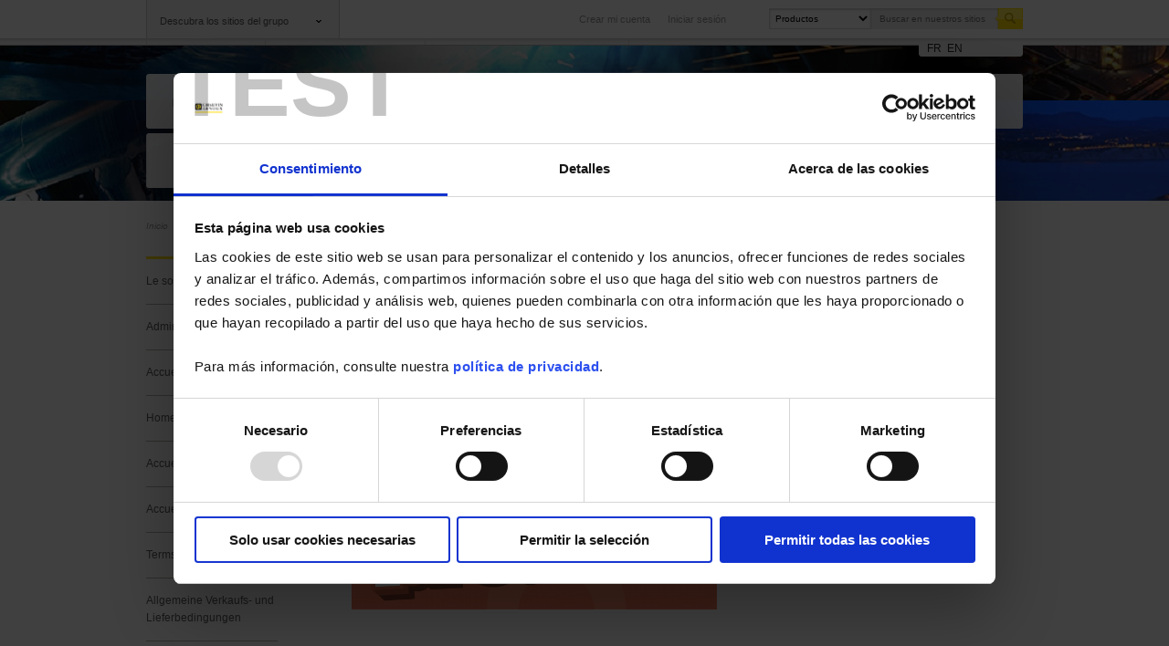

--- FILE ---
content_type: text/html; charset=utf-8
request_url: https://www.pyrocontrole.com/es/node/23716
body_size: 18612
content:
<!DOCTYPE html PUBLIC "-//W3C//DTD XHTML 1.0 Transitional//EN" "http://www.w3.org/TR/xhtml1/DTD/xhtml1-transitional.dtd">
<html xmlns="http://www.w3.org/1999/xhtml" xml:lang="es" version="XHTML+RDFa 1.0" dir="ltr"
  xmlns:content="http://purl.org/rss/1.0/modules/content/"
  xmlns:dc="http://purl.org/dc/terms/"
  xmlns:foaf="http://xmlns.com/foaf/0.1/"
  xmlns:rdfs="http://www.w3.org/2000/01/rdf-schema#"
  xmlns:sioc="http://rdfs.org/sioc/ns#"
  xmlns:sioct="http://rdfs.org/sioc/types#"
  xmlns:skos="http://www.w3.org/2004/02/skos/core#"
  xmlns:xsd="http://www.w3.org/2001/XMLSchema#">
<head>
  <!-- Google Tag Manager -->
  
  <script>(function (w, d, s, l, i) {
      w[l] = w[l] || [];
      w[l].push({
        'gtm.start':
          new Date().getTime(), event: 'gtm.js'
      });
      var f = d.getElementsByTagName(s)[0],
        j = d.createElement(s), dl = l != 'dataLayer' ? '&l=' + l : '';
      j.async = true;
      j.src =
        'https://www.googletagmanager.com/gtm.js?id=' + i + dl;
      f.parentNode.insertBefore(j, f);
    })(window, document, 'script', 'dataLayer', 'GTM-MP5JR3VP');</script>
  <!-- End Google Tag Manager -->
  <meta http-equiv="Content-Type" content="text/html; charset=utf-8" />
<meta http-equiv="Content-Language" content="es" />
<meta meta="language" content="es" />
<link rel="shortcut icon" href="https://www.pyrocontrole.com/sites/all/themes/ca/favicon.ico" type="image/vnd.microsoft.icon" />
<meta name="generator" content="Drupal 7 (http://drupal.org)" />
<link rel="canonical" href="https://www.pyrocontrole.com/fr/actualites/au-coeur-de-nos-produits-le-thyritop-600-en-action" />
<link rel="shortlink" href="https://www.pyrocontrole.com/fr/node/23716" />
<meta property="og:site_name" content="Pyrocontrole" />
<meta property="og:type" content="article" />
<meta property="og:url" content="https://www.pyrocontrole.com/fr/actualites/au-coeur-de-nos-produits-le-thyritop-600-en-action" />
<meta property="og:title" content="Au cœur de nos produits ! Le Thyritop 600 en action" />
<meta property="og:updated_time" content="2023-02-20T10:53:33+01:00" />
<meta property="article:published_time" content="2023-02-20T09:15:12+01:00" />
<meta property="article:modified_time" content="2023-02-20T10:53:33+01:00" />
<meta name="dcterms.title" content="Au cœur de nos produits ! Le Thyritop 600 en action" />
<meta name="dcterms.creator" content="BOURSAULT" />
<meta name="dcterms.date" content="2023-02-20T09:15+01:00" />
<meta name="dcterms.type" content="Text" />
<meta name="dcterms.format" content="text/html" />
<meta name="dcterms.language" content="fr" />
  <title>Au cœur de nos produits ! Le Thyritop 600 en action | Pyrocontrole</title>
  <meta name="viewport" content="width=device-width, initial-scale=1" id="viewport-meta"/>
  <style type="text/css" media="all">
@import url("https://www.pyrocontrole.com/modules/system/system.base.css?t4xvwy");
@import url("https://www.pyrocontrole.com/modules/system/system.menus.css?t4xvwy");
@import url("https://www.pyrocontrole.com/modules/system/system.messages.css?t4xvwy");
@import url("https://www.pyrocontrole.com/modules/system/system.theme.css?t4xvwy");
</style>
<style type="text/css" media="all">
@import url("https://www.pyrocontrole.com/modules/aggregator/aggregator.css?t4xvwy");
@import url("https://www.pyrocontrole.com/modules/comment/comment.css?t4xvwy");
@import url("https://www.pyrocontrole.com/sites/all/modules/domain/domain_nav/domain_nav.css?t4xvwy");
@import url("https://www.pyrocontrole.com/modules/field/theme/field.css?t4xvwy");
@import url("https://www.pyrocontrole.com/modules/node/node.css?t4xvwy");
@import url("https://www.pyrocontrole.com/modules/search/search.css?t4xvwy");
@import url("https://www.pyrocontrole.com/modules/user/user.css?t4xvwy");
@import url("https://www.pyrocontrole.com/sites/all/modules/nodeorder/css/nodeorder.css?t4xvwy");
@import url("https://www.pyrocontrole.com/sites/all/modules/views%202/css/views.css?t4xvwy");
</style>
<style type="text/css" media="all">
@import url("https://www.pyrocontrole.com/sites/all/modules/ca_actualites/css/ca_actualites.css?t4xvwy");
@import url("https://www.pyrocontrole.com/sites/all/themes/ca/css/jquery.fancybox.css?t4xvwy");
@import url("https://www.pyrocontrole.com/sites/all/modules/ca_sys/css/ca_sys.css?t4xvwy");
@import url("https://www.pyrocontrole.com/sites/all/modules/ctools/css/ctools.css?t4xvwy");
@import url("https://www.pyrocontrole.com/modules/locale/locale.css?t4xvwy");
@import url("https://www.pyrocontrole.com/sites/all/themes/ca/css/style_societe.css?t4xvwy");
</style>
<style type="text/css" media="all">
@import url("https://www.pyrocontrole.com/sites/all/themes/ca/css/styles.css?t4xvwy");
@import url("https://www.pyrocontrole.com/sites/all/themes/ca/css/info-cookies.css?t4xvwy");
@import url("https://www.pyrocontrole.com/sites/all/themes/ca/media/css/responsive.css?t4xvwy");
</style>

<!--[if IE]>
<style type="text/css" media="all">
@import url("https://www.pyrocontrole.com/sites/all/themes/ca/css/ie.css?t4xvwy");
</style>
<![endif]-->

<!--[if IE 9]>
<style type="text/css" media="all">
@import url("https://www.pyrocontrole.com/sites/all/themes/ca/css/ie9.css?t4xvwy");
</style>
<![endif]-->

<!--[if IE 8]>
<style type="text/css" media="all">
@import url("https://www.pyrocontrole.com/sites/all/themes/ca/css/ie8.css?t4xvwy");
</style>
<![endif]-->

<!--[if IE 7]>
<style type="text/css" media="all">
@import url("https://www.pyrocontrole.com/sites/all/themes/ca/css/ie7.css?t4xvwy");
</style>
<![endif]-->
  <script type="text/javascript">
    WebFontConfig = {
      google: {families: ['Open+Sans:400,600,600italic,700,700italic,400italic']}
    };
    (function () {
      var wf = document.createElement('script');
      wf.src = ('https:' == document.location.protocol ? 'https' : 'http') +
        '://ajax.googleapis.com/ajax/libs/webfont/1/webfont.js';
      wf.type = 'text/javascript';
      wf.async = 'true';
      var s = document.getElementsByTagName('script')[0];
      s.parentNode.insertBefore(wf, s);
    })();
  </script>
  <link href='https://fonts.googleapis.com/css?family=Open+Sans:400,600,600italic,700,700italic,400italic' rel='stylesheet' type='text/css'>
  <script type="text/javascript" src="https://www.pyrocontrole.com/sites/all/modules/jquery_update/replace/jquery/1.12/jquery.min.js?v=1.12.4"></script>
<script type="text/javascript" src="https://www.pyrocontrole.com/misc/jquery-extend-3.4.0.js?v=1.12.4"></script>
<script type="text/javascript" src="https://www.pyrocontrole.com/misc/jquery-html-prefilter-3.5.0-backport.js?v=1.12.4"></script>
<script type="text/javascript" src="https://www.pyrocontrole.com/misc/jquery.once.js?v=1.2"></script>
<script type="text/javascript" src="https://www.pyrocontrole.com/misc/drupal.js?t4xvwy"></script>
<script type="text/javascript" src="https://www.pyrocontrole.com/sites/all/modules/jquery_update/js/jquery_browser.js?v=0.0.1"></script>
<script type="text/javascript" src="https://www.pyrocontrole.com/misc/form-single-submit.js?v=7.98"></script>
<script type="text/javascript" src="https://www.pyrocontrole.com/sites/all/modules/admin_menu/admin_devel/admin_devel.js?t4xvwy"></script>
<script type="text/javascript" src="https://www.pyrocontrole.com/sites/default/files/languages/es_6a3TyLOh1BvGGyZ5Z7Ust0PeyWRA_3hSBsZGh51DmTI.js?t4xvwy"></script>
<script type="text/javascript">
<!--//--><![CDATA[//><!--
jQuery(function() {
	jQuery(".search_global_product .submit-btn").click(function(){
		var search=jQuery(".search_global_product .query").val();
		eraseCookie("filter_checkbox_produits");
		eraseCookie("filter_select_produits");
		eraseCookie("filter_radio_produits");
		eraseCookie("marque_produits");
		eraseCookie("tri_produits");
		eraseCookie("pager_produits","");
	    var getstoreid=jQuery(this).attr("data-getstoreid");
		window.location.href="/es/produits/recherche/"+search+getstoreid;
	});
	
		jQuery(".search_global_product .query").keydown(function(e){
			if (e.keyCode == 13) {
				var search=jQuery(".search_global_product .query").val();
				eraseCookie("filter_checkbox_produits");
				eraseCookie("filter_select_produits");
				eraseCookie("filter_radio_produits");
				eraseCookie("marque_produits");
				eraseCookie("tri_produits");
				eraseCookie("pager_produits","");
		        var getstoreid=jQuery(this).attr("data-getstoreid");
				window.location.href="/es/produits/recherche/"+search+getstoreid;
					
			}
		});
	
	
	});
//--><!]]>
</script>
<script type="text/javascript">
<!--//--><![CDATA[//><!--
jQuery(function() {
		jQuery(".menu .produits .show").click(function(){
			linkBloc(jQuery(this));
		});			
			

	});
//--><!]]>
</script>
<script type="text/javascript" src="https://www.pyrocontrole.com/sites/all/modules/google_analytics/googleanalytics.js?t4xvwy"></script>
<script type="text/javascript" src="https://www.googletagmanager.com/gtag/js?id=UA-59611860-1"></script>
<script type="text/javascript">
<!--//--><![CDATA[//><!--
window.dataLayer = window.dataLayer || [];function gtag(){dataLayer.push(arguments)};gtag("js", new Date());gtag("set", "developer_id.dMDhkMT", true);gtag("config", "UA-59611860-1", {"groups":"default","linker":{"domains":["www.group.chauvin-arnoux.com","www.chauvin-arnoux.com","www.enerdis.com","www.pyrocontrole.com","www.manumesure.com"]}});
//--><!]]>
</script>
<script type="text/javascript">
<!--//--><![CDATA[//><!--
jQuery(function() {
		jQuery(".menu .produits .show").click(function(){
			linkBloc(jQuery(this));
		});			
			

	});
//--><!]]>
</script>
<script type="text/javascript" src="https://www.pyrocontrole.com/sites/all/themes/ca/js/libs/modernizr-2.5.3.min.js?t4xvwy"></script>
<script type="text/javascript" src="https://www.pyrocontrole.com/sites/all/themes/ca/js/jquery.r9-cookies.min.js?t4xvwy"></script>
<script type="text/javascript">
<!--//--><![CDATA[//><!--
jQuery.extend(Drupal.settings, {"basePath":"\/","pathPrefix":"es\/","setHasJsCookie":0,"ajaxPageState":{"theme":"ca","theme_token":"HVDQVxlUdiHtWRtvkDfr3ea0V7AP-xhJ-UmAzNtVCmg","js":{"sites\/all\/modules\/ca_sys\/js\/admin.js":1,"sites\/all\/themes\/ca\/js\/plugins.js":1,"sites\/all\/themes\/ca\/js\/libs\/jquery-ui.js":1,"sites\/all\/themes\/ca\/js\/libs\/jquery.easing.min.js":1,"sites\/all\/themes\/ca\/js\/libs\/slides.min.jquery.js":1,"sites\/all\/themes\/ca\/js\/libs\/jquery.flexslider-min.js":1,"sites\/all\/themes\/ca\/js\/script.js":1,"sites\/all\/modules\/ca_sys\/js\/jquery.cycle.all.js":1,"sites\/all\/themes\/ca\/js\/accordion.js":1,"sites\/all\/themes\/ca\/js\/libs\/jquery.scrollTo-1.4.3.1-min.js":1,"sites\/all\/themes\/ca\/js\/libs\/jquery.fancybox.pack.js":1,"sites\/all\/themes\/ca\/js\/article.js":1,"sites\/all\/themes\/ca\/media\/js\/scripts.min.js":1,"sites\/all\/modules\/jquery_update\/replace\/jquery\/1.12\/jquery.min.js":1,"misc\/jquery-extend-3.4.0.js":1,"misc\/jquery-html-prefilter-3.5.0-backport.js":1,"misc\/jquery.once.js":1,"misc\/drupal.js":1,"sites\/all\/modules\/jquery_update\/js\/jquery_browser.js":1,"misc\/form-single-submit.js":1,"sites\/all\/modules\/admin_menu\/admin_devel\/admin_devel.js":1,"public:\/\/languages\/es_6a3TyLOh1BvGGyZ5Z7Ust0PeyWRA_3hSBsZGh51DmTI.js":1,"0":1,"1":1,"sites\/all\/modules\/google_analytics\/googleanalytics.js":1,"https:\/\/www.googletagmanager.com\/gtag\/js?id=UA-59611860-1":1,"2":1,"3":1,"sites\/all\/themes\/ca\/js\/libs\/modernizr-2.5.3.min.js":1,"sites\/all\/themes\/ca\/js\/jquery.r9-cookies.min.js":1},"css":{"modules\/system\/system.base.css":1,"modules\/system\/system.menus.css":1,"modules\/system\/system.messages.css":1,"modules\/system\/system.theme.css":1,"modules\/aggregator\/aggregator.css":1,"modules\/comment\/comment.css":1,"sites\/all\/modules\/domain\/domain_nav\/domain_nav.css":1,"modules\/field\/theme\/field.css":1,"modules\/node\/node.css":1,"modules\/search\/search.css":1,"modules\/user\/user.css":1,"sites\/all\/modules\/nodeorder\/css\/nodeorder.css":1,"sites\/all\/modules\/views 2\/css\/views.css":1,"sites\/all\/modules\/ca_actualites\/css\/ca_actualites.css":1,"sites\/all\/themes\/ca\/css\/jquery.fancybox.css":1,"sites\/all\/modules\/ca_sys\/css\/ca_sys.css":1,"sites\/all\/modules\/ctools\/css\/ctools.css":1,"modules\/locale\/locale.css":1,"sites\/all\/themes\/ca\/css\/style_societe.css":1,"sites\/all\/themes\/ca\/css\/styles.css":1,"sites\/all\/themes\/ca\/css\/info-cookies.css":1,"sites\/all\/themes\/ca\/media\/css\/responsive.css":1,"sites\/all\/themes\/ca\/css\/ie.css":1,"sites\/all\/themes\/ca\/css\/ie9.css":1,"sites\/all\/themes\/ca\/css\/ie8.css":1,"sites\/all\/themes\/ca\/css\/ie7.css":1}},"googleanalytics":{"account":["UA-59611860-1"],"trackOutbound":1,"trackMailto":1,"trackDownload":1,"trackDownloadExtensions":"7z|aac|arc|arj|asf|asx|avi|bin|csv|doc(x|m)?|dot(x|m)?|exe|flv|gif|gz|gzip|hqx|jar|jpe?g|js|mp(2|3|4|e?g)|mov(ie)?|msi|msp|pdf|phps|png|ppt(x|m)?|pot(x|m)?|pps(x|m)?|ppam|sld(x|m)?|thmx|qtm?|ra(m|r)?|sea|sit|tar|tgz|torrent|txt|wav|wma|wmv|wpd|xls(x|m|b)?|xlt(x|m)|xlam|xml|z|zip","trackDomainMode":2,"trackCrossDomains":["www.group.chauvin-arnoux.com","www.chauvin-arnoux.com","www.enerdis.com","www.pyrocontrole.com","www.manumesure.com"]},"urlIsAjaxTrusted":{"https:\/\/www.pyrocontrole.com\/es\/node\/23716":true},"base_theme":"\/sites\/all\/themes\/ca"});
//--><!]]>
</script>
</head>
<body class="html not-front not-logged-in no-sidebars page-node page-node- page-node-23716 node-type-actualites domain-chauvin-pyrocontrole-dev societes i18n-es article" >
<!-- Google Tag Manager (noscript) -->
<noscript>
  <iframe src="https://www.googletagmanager.com/ns.html?id=GTM-MP5JR3VP"
          height="0" width="0" style="display:none;visibility:hidden"></iframe>
</noscript>
<!-- End Google Tag Manager (noscript) -->
<!-- Cookies -->
<!--div id="infocookie">
  <div class="site-content">
    <p>En poursuivant votre navigation, vous acceptez l'utilisation de cookies destinés à améliorer la performance de ce site et à vous proposer des services personnalisés. <a href="http://www.cnil.fr/vos-obligations/sites-web-cookies-et-autres-traceurs/">En savoir +</a></p>
    <a href="#" class="close">X</a>
  </div>
</div-->
<!-- /Cookies -->
<style>
  .myjob {
    width: 100px;
    padding-left: 225px;
    line-height: 42px;
    color: #999999
  }

  .myjob:hover {
    color: #555555
  }
</style>
<div class="wrapper">
  <header>
    <div id="" style="background: url(https://www.pyrocontrole.com/sites/default/files/domaines-image/banniere_linkedin_1584x396_pyro_0.jpg) repeat center; min-height: 700px;">
            <section id="headsup">
        <div class="inner">
          <a href="javascript:;" id="groupsites">Descubra los sitios del grupo</a>
                      <a href="/es/user" class="logout">Iniciar sesión</a>
            <a href="/es/user/register" class="myaccount">Crear mi cuenta</a>
          
          <div id="searchbox">
            <form action="https://www.pyrocontrole.com/es/node/23716" method="post" id="search-block-form" accept-charset="UTF-8"><div>    <select class="select-scope" name="select-scope">
                            <option value="product">Productos</option>
                        <option value="information">Informaciones</option>
        </select>
	<input type="text" name="search_block_form" class="header-search-input" value="" placeholder="Buscar en nuestros sitios" />
	<input type="submit" class="header-submit-search" name="op" value="" />
<input type="hidden" name="form_build_id" value="form-v5NL6mjgM_u0zdyWhnzZ2cBOsK0d0qerTnanPljq9c0" />
<input type="hidden" name="form_id" value="search_block_form" />

<script type="text/javascript">
//<![CDATA[
  jQuery(document).ready(function() {
    jQuery(document).on('click', '.header-submit-search', function(event) {
        var scope = jQuery(this).parent().find(".select-scope").val();
        if (scope == 'product') {
            event.preventDefault();
            var query = jQuery(this).parent().find(".header-search-input").val();
            var searchUrl = 'https://catalog.pyrocontrole.com/pyrocontrole_es/catalogsearch/result/?q=';
            var target = searchUrl+query;
            window.location.href = target;
        }
    });
  });
//]]>
</script></div></form>          </div>
        </div>
      </section>

      
<section id="groupsites_detail">
  <div class="inner">
    <ul>
      <li class="groupe"><a href="http://www.group.chauvin-arnoux.com/es" target="_blank"><strong>Grupo</strong><br/>Chauvin Arnoux</a></li>
      <li class="sub marques"><a href="javascript:;"><strong>Empresas</strong><br/>Una oferta a su servicio</a></li>
      <li class="sub international"><a href="javascript:;"><strong>Internacional</strong><br/>Nuestras filiales en el extranjero</a></li>
    </ul>
  </div>
</section>

<div id="submenus">

  <section id="groupsites_marque" class="submenu">
    <div class="inner">
      <ul class="societes">          <li>
            <a href="https://www.chauvin-arnoux.com/es" target="_blank" title="Chauvin Arnoux" class="zoomsite bglnk">
												<div class="item">
													<div class="illustr">
															<img src="https://www.pyrocontrole.com/sites/default/files/styles/large/public/ca_metrix_roll_3.png?itok=Q5RkwtZA" alt="Chauvin Arnoux" title="Chauvin Arnoux" />
													</div>
													<p>Instrumentos portátiles de medida en muy diversos campos, test y control, medidas físicas, instrumentación de laboratorio, potencia y energía.</p>
													<span class="link">Ver el sitio Web</span>
												</div>
											 </a><a href="https://www.chauvin-arnoux-energy.com/es" target="_blank" title="C.A Energy" class="zoomsite bglnk">
												<div class="item">
													<div class="illustr">
															<img src="https://www.pyrocontrole.com/sites/default/files/styles/large/public/logy-energy-big-menu_2.png?itok=9sy7Xtva" alt="C.A Energy" title="C.A Energy" />
													</div>
													<p>Equipos fijos de medida y de control de las redes eléctricas y de los sistemas de gestión y optimización energéticos.</p>
													<span class="link">Ver el sitio Web</span>
												</div>
											 </a><a href="https://www.pyrocontrole.com/es" target="_blank" title="Pyrocontrole" class="zoomsite bglnk">
												<div class="item">
													<div class="illustr">
															<img src="https://www.pyrocontrole.com/sites/default/files/styles/large/public/pyrocontrol_roll_2.png?itok=6SPuOJ1G" alt="Pyrocontrole" title="Pyrocontrole" />
													</div>
													<p>Sensores de temperatura para entornos industriales y bucles de regulación.</p>
													<span class="link">Ver el sitio Web</span>
												</div>
											 </a><a href="https://www.manumesure.com/es" target="_blank" title="Manumesure" class="zoomsite bglnk">
												<div class="item">
													<div class="illustr">
															<img src="https://www.pyrocontrole.com/sites/default/files/styles/large/public/manumesure_1_1.png?itok=JVo_nY5R" alt="Manumesure" title="Manumesure" />
													</div>
													<p>Metrología y controles reglamentarios.</p>
													<span class="link">Ver el sitio Web</span>
												</div>
											 </a>          </li>
                    <li>
            <a href="http://indatech.eu" target="_blank" title="INDATECH" class="zoomsite bglnk">
												<div class="item">
													<div class="illustr">
															<img src="https://www.pyrocontrole.com/sites/default/files/styles/large/public/logo_ca_indatech.png?itok=j0TmLRw0" alt="INDATECH" title="INDATECH" />
													</div>
													<p>Diseño de sensores ópticos para el control de calidad en laboratorio y procesos en línea</p>
													<span class="link">Ver el sitio Web</span>
												</div>
											 </a><a href="https://www.spectralys.fr" target="_blank" title="SPECTRALYS" class="zoomsite bglnk">
												<div class="item">
													<div class="illustr">
															<img src="https://www.pyrocontrole.com/sites/default/files/styles/large/public/logo_ca_spectralys-1.png?itok=ZKSk3CzM" alt="SPECTRALYS" title="SPECTRALYS" />
													</div>
													<p>Control por fluorescencia e infrarrojos de los productos agroalimentarios</p>
													<span class="link">Ver el sitio Web</span>
												</div>
											 </a>          </li>
          </ul>    </div>
  </section>

  <section id="groupsites_internat" class="submenu">
    <div class="inner">
      <div class="illustr">
                <img src="/sites/default/files/menu/carte_monde_ca.jpg"/>
      </div>
      <div class="text">
        <h3>Filiales del grupo</h3>
                      <ul class="first">
                                  <li>
                                        <a href="http://www.group.chauvin-arnoux.com/de" target="_blank">
                      Alemania                    </a>
                  </li>
                                  <li>
                                        <a href="https://www.chauvin-arnoux.at" target="_blank">
                      Austria                    </a>
                  </li>
                                  <li>
                                        <a href="http://www.ca-group.com.cn" target="_blank">
                      China                    </a>
                  </li>
                                  <li>
                                        <a href="https://www.chauvin-arnoux.es/es" target="_blank">
                      España                    </a>
                  </li>
                                  <li>
                                        <a href="http://www.aemc.com" target="_blank">
                      Estados Unidos                    </a>
                  </li>
                                  <li>
                                        <a href="https://www.chauvin-arnoux.co.uk" target="_blank">
                      Gran Bretaña                    </a>
                  </li>
                                  <li>
                                        <a href="https://www.chauvin-arnoux.it" target="_blank">
                      Italia                    </a>
                  </li>
                                  <li>
                                        <a href="http://www.group.chauvin-arnoux.com/fr" target="_blank">
                      Libano                    </a>
                  </li>
                                  <li>
                                        <a href="http://www.camatsystem.com" target="_blank">
                      Suecia                    </a>
                  </li>
                              </ul>
                            <ul>
                                  <li>
                                        <a href="https://www.chauvin-arnoux.ch" target="_blank">
                      Suiza                    </a>
                  </li>
                              </ul>
                    </div>
    </div>
  </section>

  <section id="groupsites_produits" class="submenu">
    <div class="inner">
      <ul class="diaporama">
        
      </ul>
    </div>
  </section>
</div>


<!--
-->

              <section id="lang">
          <div class="inner">
            <div class="item-list"><ul class="lang"><li class="first"><a href="/fr/actualites/au-coeur-de-nos-produits-le-thyritop-600-en-action" class="language-link">fr</a></li>
<li class="last"><a href="/en/actualites/at-the-heart-of-our-products-thyritop-600-in-action" class="language-link">en</a></li>
</ul></div>          </div>
        </section>
      
      

      
    </div>
  </header>

  <!-- ///////////// -->
  <!-- HEADER MOBILE -->
  <!-- ///////////// -->
  <div class="wrapper-header-responsive">
    <div class="header-responsive">
              <div class="logo-responsive big-logo">
          <a href="/es">
            <img src="/sites/default/files/domaines-image/logo_menu_pyrocontrole_0.png"/>
          </a>
        </div>
            <div class="header-right">
                  <div class="float-item anonymous-item">
            <div class="content-wrapper">
              <ul>
                <li><a href="/es/user" class="logout">Iniciar sesión</a></li>
                <li><a href="/es/user/register" class="myaccount">Crear mi cuenta</a></li>
              </ul>
            </div>
          </div>
                <div class="float-item lang-item">
    				<span class="fake-select">
                        
<button>ES <span class="arrow"></span></button>
<div class="content-wrapper">
    <ul>
                    <li>
                <a href="https://www.pyrocontrole.com/fr/actualites/au-coeur-de-nos-produits-le-thyritop-600-en-action">FR</a>
            </li>
                    <li>
                <a href="https://www.pyrocontrole.com/en/node/23716">EN</a>
            </li>
            </ul>
</div>    				</span>
        </div>
        <div class="float-item nav-item">
          <button class="hamburger"><span class="out">Menu</span></button>
        </div>
      </div>

      <div class="overlay-menu"></div>
      <!-- Side pannel -->
      <div class="side-pannel">
        <div class="side-pannel-content">
          <!-- -->
                      <span class="anonymous-item">
                            <ul>
                                <li><a href="/es/user/login" class="logout">Iniciar sesión</a></li>
                                <li><a href="/es/user/register" class="myaccount">Crear mi cuenta</a></li>
                            </ul>
                        </span>
                    <!-- -->
          <div class="item-list"><ul class="lang"><li class="first"><a href="/fr/actualites/au-coeur-de-nos-produits-le-thyritop-600-en-action" class="language-link">fr</a></li>
<li class="last"><a href="/en/actualites/at-the-heart-of-our-products-thyritop-600-in-action" class="language-link">en</a></li>
</ul></div>          <!-- -->
          <div class="search-wrapper">
            <!-- a recopier du header avec des id différents -->
            <div id="searchbox2">
              <form action="https://www.pyrocontrole.com/es/node/23716" method="post" id="search-block-form" accept-charset="UTF-8"><div>    <select class="select-scope" name="select-scope">
                            <option value="product">Productos</option>
                        <option value="information">Informaciones</option>
        </select>
	<input type="text" name="search_block_form" class="header-search-input" value="" placeholder="Buscar en nuestros sitios" />
	<input type="submit" class="header-submit-search" name="op" value="" />
<input type="hidden" name="form_build_id" value="form-v5NL6mjgM_u0zdyWhnzZ2cBOsK0d0qerTnanPljq9c0" />
<input type="hidden" name="form_id" value="search_block_form" />

<script type="text/javascript">
//<![CDATA[
  jQuery(document).ready(function() {
    jQuery(document).on('click', '.header-submit-search', function(event) {
        var scope = jQuery(this).parent().find(".select-scope").val();
        if (scope == 'product') {
            event.preventDefault();
            var query = jQuery(this).parent().find(".header-search-input").val();
            var searchUrl = 'https://catalog.pyrocontrole.com/pyrocontrole_es/catalogsearch/result/?q=';
            var target = searchUrl+query;
            window.location.href = target;
        }
    });
  });
//]]>
</script></div></form>            </div>
            <!-- /a recopier du header avec des id différents -->
          </div>
          <!-- -->
          

<div class="group-menu-mobile">
    <button class="accordion-title">Descubra los sitios del grupo</button>
    <div class="accordion-content">
        <ul>
            <li>
                <a href="http://www.group.chauvin-arnoux.com/es"><strong>Grupo</strong> <br>Chauvin Arnoux</a>
            </li>
            <li>
                <button class="accordion-title"><strong>Empresas</strong> <br>Una oferta a su servicio</button>
                <div class="accordion-content">
                                            <ul>
                                                                                        <li>
                                    <a href="https://www.chauvin-arnoux.com/es" target="_blank"><img src="https://www.pyrocontrole.com/sites/default/files/styles/large/public/ca_metrix_roll_3.png?itok=Q5RkwtZA" alt="Chauvin Arnoux" title="Chauvin Arnoux" /></a><a href="https://www.chauvin-arnoux-energy.com/es" target="_blank"><img src="https://www.pyrocontrole.com/sites/default/files/styles/large/public/logy-energy-big-menu_2.png?itok=9sy7Xtva" alt="C.A Energy" title="C.A Energy" /></a><a href="https://www.pyrocontrole.com/es" target="_blank"><img src="https://www.pyrocontrole.com/sites/default/files/styles/large/public/pyrocontrol_roll_2.png?itok=6SPuOJ1G" alt="Pyrocontrole" title="Pyrocontrole" /></a><a href="https://www.manumesure.com/es" target="_blank"><img src="https://www.pyrocontrole.com/sites/default/files/styles/large/public/manumesure_1_1.png?itok=JVo_nY5R" alt="Manumesure" title="Manumesure" /></a>                                </li>
                                                            <li>
                                    <a href="http://indatech.eu/es" target="_blank"><img src="https://www.pyrocontrole.com/sites/default/files/styles/large/public/logo_ca_indatech.png?itok=j0TmLRw0" alt="INDATECH" title="INDATECH" /></a><a href="https://www.spectralys.fr/es" target="_blank"><img src="https://www.pyrocontrole.com/sites/default/files/styles/large/public/logo_ca_spectralys-1.png?itok=ZKSk3CzM" alt="SPECTRALYS" title="SPECTRALYS" /></a>                                </li>
                                                    </ul>
                                    </div>
            </li>
            <li>
                <button class="accordion-title"><strong>Internacional</strong> <br>Nuestras filiales en el extranjero</button>
                <div class="accordion-content">
                                            <ul>
                                                            <li>
                                                                        <a href="http://www.group.chauvin-arnoux.com/de" target="_blank">
                                        Alemania                                    </a>
                                </li>

                                                            <li>
                                                                        <a href="https://www.chauvin-arnoux.at" target="_blank">
                                        Austria                                    </a>
                                </li>

                                                            <li>
                                                                        <a href="http://www.ca-group.com.cn" target="_blank">
                                        China                                    </a>
                                </li>

                                                            <li>
                                                                        <a href="https://www.chauvin-arnoux.es/es" target="_blank">
                                        España                                    </a>
                                </li>

                                                            <li>
                                                                        <a href="http://www.aemc.com" target="_blank">
                                        Estados Unidos                                    </a>
                                </li>

                                                            <li>
                                                                        <a href="https://www.chauvin-arnoux.co.uk" target="_blank">
                                        Gran Bretaña                                    </a>
                                </li>

                                                            <li>
                                                                        <a href="https://www.chauvin-arnoux.it" target="_blank">
                                        Italia                                    </a>
                                </li>

                                                            <li>
                                                                        <a href="http://www.group.chauvin-arnoux.com/fr" target="_blank">
                                        Libano                                    </a>
                                </li>

                                                            <li>
                                                                        <a href="http://www.camatsystem.com" target="_blank">
                                        Suecia                                    </a>
                                </li>

                                                            <li>
                                                                        <a href="https://www.chauvin-arnoux.ch" target="_blank">
                                        Suiza                                    </a>
                                </li>

                                                    </ul>
                                    </div>
            </li>
            <li>
                <button class="accordion-title"><strong>Sitios productos</strong> <br>Nuestras mejores ofertas</button>
                <div class="accordion-content">
                                    </div>
            </li>
        </ul>
    </div>
</div>

<!--
-->
          <!-- -->
          <div class="main-menu-mobile">
                          <ul>
                                                                                                                                                                                                                        <li>
                                    <a href="https://www.pyrocontrole.com/es/sensores-y-bucle-de-temperatura">Pyrocontrole</a>                            </li>
                                                                                                            </ul>            
                      </div>
        </div>
      </div>
      <!-- Side pannel -->
    </div>
    <div class="visu-pano">
      <img src="https://www.pyrocontrole.com/sites/default/files/domaines-image/banniere_linkedin_1584x396_pyro_0.jpg" alt="">
    </div>
  </div>
  <!-- ///////////// -->
  <!-- /HEADER MOBILE -->
  <!-- ///////////// -->

      <section id="presentation">
            <div class="inner">
        
<nav>
	
	<ul class="navmain">
		
							<li id="2731" class=" ">
						<a href="/es/sensores-y-bucle-de-temperatura">Pyrocontrole</a>
					</li>
						</ul>
   
	<ul class="nav_societes nav_5">
							<li><img src="/sites/default/files/domaines-image/logo_menu_pyrocontrole_0.png"></li>
							</ul>	
		
	
</nav>

<div class="ssnav v2" style="top:91px; z-index: 10000; position: absolute;">
	<div>
			</div>
</div>


      </div>
    </section>
  

  <!-- debut du content -->
  <section id="content">
    <div class="inner">
            
      <ul id="breadcrumbs"><li><a href="/es">Inicio</a></li><li></li><li></li><li></li><li class="last">Au cœur de nos produits ! Le Thyritop 600 en action </li></ul>
      <div class="messages warning">
<h2 class="element-invisible">Mensaje de advertencia</h2>
This form submits changes to your default
      configuration and <a href="https://www.chauvin-arnoux.com/es/node/23716">may need to be entered from www.chauvin-arnoux.com</a>. </div>

                                                            <div id="nav_supp">
                  
<ul><li class=" toggleSubMenu"><a href="/es/node/843">Le società</a><ul class="ssmenu "><li ><a href="/es/node/3198">Chauvin Arnoux Metrix</a></li><li ><a href="/es/node/846">Pyrocontrole</a></li><li ><a href="/es/node/3344">Manumesure</a></li></ul></li><li class=" toggleSubMenu"><a href="/es/admin">Administration</a><ul class="ssmenu "><li ><a href="/es/admin/chauvin-arnoux">Chauvin Arnoux</a></li><li ><a href="/es/admin/content">Content</a></li><li ><a href="/es/admin/structure">Structure</a></li><li ><a href="/es/admin/appearance">Appearance</a></li><li ><a href="/es/admin/people">People</a></li><li ><a href="/es/admin/modules">Modules</a></li><li ><a href="/es/admin/config">Configuration</a></li><li ><a href="/es/admin/help">Help</a></li><li ><a href="/es/admin/reports">Reports</a></li><li ><a href="/es/admin/chauvin">Users jobs</a></li><li ><a href="/es/admin/domain/content">Affiliated content</a></li></ul></li><li class=" toggleSubMenu"><a>Accueil</a></li><li class=" toggleSubMenu"><a>Home</a></li><li class=" toggleSubMenu"><a>Accueil</a></li><li class=" toggleSubMenu"><a>Accueil</a></li><li class=" toggleSubMenu"><a href="/es/node/12320">Terms and Conditions</a></li><li class=" toggleSubMenu"><a href="/es/node/12784">Allgemeine Verkaufs- und Lieferbedingungen</a></li><li class=" toggleSubMenu"><a href="/es/node/263">Chauvin Arnoux Energy</a></li><li class=" toggleSubMenu"><a href="/es/node/1037">Manumesure</a></li><li class=" toggleSubMenu"><a href="/es/node/843">Gruppo Chauvin Arnoux</a></li><li class=" toggleSubMenu"><a>Home</a></li><li class=" toggleSubMenu"><a href="/es/el-grupo-chauvin-arnoux">Grupo Chauvin Arnoux</a></li><li class=" toggleSubMenu"><a href="/es/node/3924">Chauvin-Arnoux Gruppe</a></li><li class=" toggleSubMenu"><a>Inicio</a></li><li class=" toggleSubMenu"><a href="/es/node/828">Chauvin Arnoux Energy</a></li><li class=" toggleSubMenu"><a href="/es/node/3343">Chauvin Arnoux Energy</a></li><li class=" toggleSubMenu"><a href="/es/la-societa-quienes-somos/instrumentos-de-medida-y-soluciones-de-eficiencia-energetica">Chauvin Arnoux Energy</a></li><li class=" toggleSubMenu"><a href="/es/node/3925">Chauvin Arnoux Energy</a></li><li class=" toggleSubMenu"><a href="/es/node/1225">Manumesure</a></li><li class=" toggleSubMenu"><a>Accueil</a></li><li class=" toggleSubMenu"><a href="/es/node/3951">Industrie</a></li><li class=" toggleSubMenu"><a href="/es/node/829">Pyrocontole</a></li><li class=" toggleSubMenu"><a href="/es/node/827">Chauvin Arnoux Group</a></li><li class=" toggleSubMenu"><a href="/es/politica-de-privacidad-chauvin-arnoux-group-rgpd">Política de privacidad Chauvin Arnoux Group</a></li><li class=" toggleSubMenu"><a>Home</a></li><li class=" toggleSubMenu"><a href="/es/node/3377">Industria</a></li><li class=" toggleSubMenu"><a>Accueil</a></li><li class=" toggleSubMenu"><a href="/es/mercado-de-la-industria">Industria</a></li><li class=" toggleSubMenu"><a>Home</a></li><li class=" toggleSubMenu"><a href="/es/node/150">Groupe Chauvin Arnoux</a></li><li class=" toggleSubMenu"><a href="/es/node/add">Add content</a></li><li class=" toggleSubMenu"><a href="/es/node/248">Pyrocontole</a></li><li class=" toggleSubMenu"><a>Accueil</a></li><li class=" toggleSubMenu"><a href="/es/actualites/france">Actualités</a><ul class="ssmenu "><li ><a href="/es/actualites/france">France</a></li><li ><a href="/es/actualites/international">International</a></li><li ><a href="/es/actualites/archives">Archives</a></li></ul></li><li class=" toggleSubMenu"><a href="/es/actualites/484">Neuigkeiten</a></li><li class=" toggleSubMenu"><a href="/es/actualites/france">Actualités</a><ul class="ssmenu "><li ><a href="/es/actualites/france">France</a></li><li ><a href="/es/actualites/international">International</a></li><li ><a href="/es/actualites/archives">Archives</a></li></ul></li><li class=" toggleSubMenu"><a href="/es/actualites/france">Actualités</a><ul class="ssmenu "><li ><a href="/es/actualites/france">France</a></li><li ><a href="/es/actualites/international">International</a></li><li ><a href="/es/actualites/archives">Archives</a></li></ul></li><li class=" toggleSubMenu"><a href="/es/condiciones-generales-de-venta-cgv-2026">CGV</a></li><li class=" toggleSubMenu"><a href="/es/node/124">CGV</a></li><li class=" toggleSubMenu"><a href="/es/node/22953">CGV</a></li><li class=" toggleSubMenu"><a href="/es/actualites/486">News</a></li><li class=" toggleSubMenu"><a>Home</a></li><li class=" toggleSubMenu"><a href="/es/node/8609">GTS</a></li><li class=" toggleSubMenu"><a href="/es/node/8610">CGV</a></li><li class=" toggleSubMenu"><a href="/es/node/22954">GTS</a></li><li class=" toggleSubMenu"><a href="/es/condiciones-generales-de-venta">CGV</a></li><li class=" toggleSubMenu"><a href="/es/node/8612">AG</a></li><li class=" toggleSubMenu"><a href="/es/node/8608"> Impressum / Haftungsausschluss</a></li><li class=" toggleSubMenu"><a href="/es/node/8609">GTS</a></li><li class=" toggleSubMenu"><a>Home</a></li><li class=" toggleSubMenu"><a href="/es/node/17512">Privacy Policy</a></li><li class=" toggleSubMenu"><a href="/es/node/8605">Legal references</a></li><li class=" toggleSubMenu"><a>Home</a></li><li class=" toggleSubMenu"><a href="/es/actualites/487">News</a></li><li class=" toggleSubMenu"><a href="/es/node/22951">CGV</a></li><li class=" toggleSubMenu"><a>Home</a></li><li class=" toggleSubMenu"><a href="/es/implantations">Le Groupe</a></li><li class=" toggleSubMenu"><a href="/es/actualites/210">News</a></li><li class=" toggleSubMenu"><a href="/es/admin/content">Rechercher du contenu</a></li><li class=" toggleSubMenu"><a>La société</a><ul class="ssmenu "><li ><a href="/es/node/263">Qui sommes-nous ?</a></li><li ><a href="/es/historique">Historique</a></li></ul></li><li class=" toggleSubMenu"><a href="/es/node/10397">Konzern</a><ul class="ssmenu "><li ><a href="/es/node/10397">Wer sind wir ?</a></li><li ><a href="/es/node/10398">Geschichte</a></li><li ><a href="/es/implantations/484">Standorte</a></li><li ><a href="/es/node/10399">Dienstleistungen</a></li></ul></li><li class=" toggleSubMenu"><a>La société</a><ul class="ssmenu "><li ><a href="/es/node/1037">Qui sommes-nous ?</a></li><li ><a href="/es/historique">Historique</a></li><li ><a href="/es/implantations-manumesure">Implantations</a></li><li ><a href="/es/node/489">Références qualité</a></li><li ><a href="/es/node/490">Références clients</a></li></ul></li><li class=" toggleSubMenu"><a>La société</a><ul class="ssmenu "><li ><a href="/es/node/248">Qui sommes-nous ?</a></li><li ><a href="/es/historique">Historique</a></li></ul></li><li class=" toggleSubMenu"><a href="/es/node/612">Chauvin Arnoux Metrix</a></li><li class=" toggleSubMenu"><a href="/es/node/883">Chauvin Arnoux Metrix</a></li><li class=" toggleSubMenu"><a href="/es/actualites/france">News</a></li><li class=" toggleSubMenu"><a href="/es/node/13332">Company</a><ul class="ssmenu "><li ><a href="/es/node/13332">About Us</a></li><li ><a href="/es/node/13333">History</a></li><li ><a href="/es/implantations/486">Sites</a></li><li ><a href="/es/node/13335">Services</a></li></ul></li><li class=" toggleSubMenu"><a href="/es/actualites/209">Noticias</a></li><li class=" toggleSubMenu"><a href="/es/la-empresa/chauvin-arnoux-metrix">Chauvin Arnoux Metrix</a></li><li class=" toggleSubMenu"><a href="/es/actualites/france">News</a><ul class="ssmenu "><li ><a href="/es/actualites/france">France</a></li><li ><a href="/es/actualites/international">International</a></li><li ><a href="/es/actualites/archives">Archives</a></li></ul></li><li class=" toggleSubMenu"><a href="/es/node/17957">GDPR</a></li><li class=" toggleSubMenu"><a href="/es/node/10938">Company</a><ul class="ssmenu "><li ><a href="/es/node/10938">About us</a></li><li ><a href="/es/node/10940">History</a></li><li ><a href="/es/implantations/487">Sites</a></li><li ><a href="/es/node/10942">Services</a></li></ul></li><li class=" toggleSubMenu"><a href="/es/node/844">Chauvin Arnoux Metrix</a></li><li class=" toggleSubMenu"><a>Home</a></li><li class=" toggleSubMenu"><a href="/es/node/3198">Chauvin Arnoux Metrix</a></li><li class=" toggleSubMenu"><a href="/es/node/11773"> Società</a><ul class="ssmenu "><li ><a href="/es/node/11773">Chi siamo </a></li><li ><a href="/es/node/11776">La Storia</a></li><li ><a href="/es/implantations/210">Filiali</a></li><li ><a href="/es/node/11777">Servizi</a></li></ul></li><li class=" toggleSubMenu"><a href="/es/node/114/edit">Edit</a></li><li class=" toggleSubMenu"><a href="/es/admin/structure/types/manage/carrier">Offre d'emploi</a></li><li class=" toggleSubMenu"><a href="/es/node/3606">CGA</a></li><li class=" toggleSubMenu"><a href="/es/node/3606">CGA</a></li><li class=" toggleSubMenu"><a href="/es/node/3606">CGA</a></li><li class=" toggleSubMenu"><a href="/es/produits">Products</a></li><li class=" toggleSubMenu"><a href="/es/quienes-somos-0">La empresa</a><ul class="ssmenu "><li ><a href="/es/quienes-somos-0">Quienes somos ?</a></li><li ><a href="/es/historia">Historia</a></li><li ><a href="/es/implantations/209">Implantación</a></li><li ><a href="/es/servicio">Servicio</a></li></ul></li><li class=" toggleSubMenu"><a href="/es/node/8613">GPT</a></li><li class=" toggleSubMenu"><a href="/es/node/8614">GPT</a></li><li class=" toggleSubMenu"><a href="/es/gpt">GPT</a></li><li class=" toggleSubMenu"><a href="/es/node/8616">GPT</a></li><li class=" toggleSubMenu"><a>Kompetenz</a><ul class="ssmenu "><li ><a href="/es/<front>">Erfahrungen</a></li></ul></li><li class=" toggleSubMenu"><a href="/es/node/8613">GPT</a></li><li class=" toggleSubMenu"><a href="/es/:node/8613">GPT</a></li><li class=" toggleSubMenu"><a href="/es/node/17890">GDPR</a></li><li class=" toggleSubMenu"><a>Produits</a></li><li class=" toggleSubMenu"><a>Produits</a></li><li class=" toggleSubMenu"><a href="/es/le-groupe">The Group</a><ul class="ssmenu "><li ><a href="/es/<front>">Companies</a></li><li ><a href="/es/historique">History</a></li><li ><a href="/es/<front>">Our Values</a></li><li ><a href="/es/implantations-france">Sites</a></li><li ><a href="/es/<front>">Production plants</a></li></ul></li><li class=" toggleSubMenu"><a href="/es/actualites/211">News</a></li><li class=" toggleSubMenu"><a href="/es/node/124">CGV</a></li><li class=" toggleSubMenu"><a>Expertises</a><ul class="ssmenu "><li ><a href="/es/node/491">Industrie</a></li><li ><a href="/es/node/492">Santé</a></li><li ><a href="/es/node/1084">Environnement</a></li></ul></li><li class=" toggleSubMenu"><a href="/es/node/8609">GTS</a></li><li class=" toggleSubMenu"><a href="/es/node/8610">CGV</a></li><li class=" toggleSubMenu"><a href="/es/condiciones-generales-de-venta">CGV</a></li><li class=" toggleSubMenu"><a href="/es/node/8612">AG</a></li><li class=" toggleSubMenu"><a href="/es/produits">Prodotti</a></li><li class=" toggleSubMenu"><a href="/es/node/3606">CGA</a></li><li class=" toggleSubMenu"><a href="/es/produits">Produkte</a></li><li class=" toggleSubMenu"><a href="/es/admin/content/domains">Périmètre contenu</a></li><li class=" toggleSubMenu"><a href="/es/node/122">Mentions Légales</a></li><li class=" toggleSubMenu"><a href="/es/node/122">Mentions Légales</a></li><li class=" toggleSubMenu"><a href="/es/node/8613">GPT</a></li><li class=" toggleSubMenu"><a href="/es/node/8614">GPT</a></li><li class=" toggleSubMenu"><a href="/es/gpt">GPT</a></li><li class=" toggleSubMenu"><a href="/es/node/8616">GPT</a></li><li class=" toggleSubMenu"><a href="/es/http://www.filiale-gb.chauvin-arnoux.com/en/products-websites">Products Websites</a></li><li class=" toggleSubMenu"><a href="/es/node/122">Mentions légales</a></li><li class=" toggleSubMenu"><a href="/es/actualites/france">Actualités</a><ul class="ssmenu "><li ><a href="/es/actualites/france">France</a></li><li ><a href="/es/actualites/international">International</a></li><li ><a href="/es/actualites/archives">Archives</a></li></ul></li><li class=" toggleSubMenu"><a href="/es/node/8605">Legal references</a></li><li class=" toggleSubMenu"><a href="/es/:node/8606">Menzioni Legali</a></li><li class=" toggleSubMenu"><a href="/es/aviso-legal">Aviso legal</a></li><li class=" toggleSubMenu"><a href="/es/node/8608"> Impressum / Haftungsausschluss</a></li><li class=" toggleSubMenu"><a href="/es/node/8605">Legal references</a></li><li class=" toggleSubMenu"><a href="/es/node/8605">Legal references</a></li><li class=" toggleSubMenu"><a href="/es/node/3198">Chi siamo</a><ul class="ssmenu "><li ><a href="/es/node/4406">Produzione integrata</a></li><li ><a href="/es/node/3198">Chauvin Arnoux Metrix</a></li><li ><a href="/es/historique">La storia</a></li><li ><a href="/es/<front>">I nostri marchi</a></li></ul></li><li class=" toggleSubMenu"><a>Prestations</a><ul class="ssmenu "><li ><a href="/es/<front>">Métrologie</a></li><li ><a href="/es/node/503">Formations</a></li><li ><a href="/es/node/504">Environnement</a></li><li ><a href="/es/node/505">Essais</a></li><li ><a href="/es/node/506">Maintenance</a></li></ul></li><li class=" toggleSubMenu"><a>Products</a></li><li class=" toggleSubMenu"><a>Applications</a><ul class="ssmenu "><li ><a href="/es/node/20060">Production nucléaire</a></li><li ><a href="/es/node/20255">T&D et énergies renouvelables</a></li><li ><a href="/es/node/515">Marine civile et militaire</a></li><li ><a href="/es/node/514">Ferroviaire</a></li></ul></li><li class=" toggleSubMenu"><a>Prodotti</a></li><li class=" toggleSubMenu"><a>Prestations</a><ul class="ssmenu "><li ><a href="/es/node/533">Etalonnage</a></li><li ><a href="/es/node/534">Commissionning</a></li></ul></li><li class=" toggleSubMenu"><a href="/es/actualites/211">Neuigkeiten</a></li><li class=" toggleSubMenu"><a href="/es/support">Support</a></li><li class=" toggleSubMenu"><a href="/es/node/124">CGV</a></li><li class=" toggleSubMenu"><a href="/es/node/8609">GTS</a></li><li class=" toggleSubMenu"><a href="/es/node/8610">CGV</a></li><li class=" toggleSubMenu"><a href="/es/condiciones-generales-de-venta">CGV</a></li><li class=" toggleSubMenu"><a href="/es/node/8612">AG</a></li><li class=" toggleSubMenu"><a href="/es/support">Support</a></li><li class=" toggleSubMenu"><a href="/es/node/17890">GDPR</a></li><li class=" toggleSubMenu"><a href="/es/node/17954">RGPD</a></li><li class=" toggleSubMenu"><a href="/es/politica-de-privacidad-chauvin-arnoux-group-rgpd">RGPD</a></li><li class=" toggleSubMenu"><a href="/es/node/17957">RGPD</a></li><li class=" toggleSubMenu"><a href="/es/node/17835">RGPD</a></li><li class=" toggleSubMenu"><a href="/es/node/17890">GDPR</a></li><li class=" toggleSubMenu"><a href="/es/node/17890">GDPR</a></li><li class=" toggleSubMenu"><a href="/es/le-groupe">Le Groupe</a><ul class="ssmenu "><li ><a href="/es/<front>">Les Sociétés</a></li><li ><a href="/es/<front>">L'historique</a></li><li ><a href="/es/<front>">Les valeurs</a></li><li ><a href="/es/implantations-france">Les implantations</a></li><li ><a href="/es/node/352">Les sites de production</a></li></ul></li><li class=" toggleSubMenu"><a href="/es/node/21319/edit">Modifier</a></li><li class=" toggleSubMenu"><a href="/es/node/17835">RGPD</a></li><li class=" toggleSubMenu"><a href="/es/node/17835">RGPD</a></li><li class=" toggleSubMenu"><a href="/es/support">Support</a></li><li class=" toggleSubMenu"><a href="/es/actualites/211">Actualités</a></li><li class=" toggleSubMenu"><a href="/es/node/122">Mentions Légales</a></li><li class=" toggleSubMenu"><a href="/es/https://carriere-group.chauvin-arnoux.com/">Rejoignez-nous</a><ul class="ssmenu "><li ><a href="/es/node/18518">Vidéos métiers en métrologie & contrôles réglementaires</a></li></ul></li><li class=" toggleSubMenu"><a href="/es/node/8605">Legal References</a></li><li class=" toggleSubMenu"><a href="/es/node/8606">Menzioni Legali</a></li><li class=" toggleSubMenu"><a href="/es/aviso-legal">Aviso legal</a></li><li class=" toggleSubMenu"><a href="/es/node/8608">Impressum / Haftungsausschluss</a></li><li class=" toggleSubMenu"><a href="/es/support">Supporto</a></li><li class=" toggleSubMenu"><a>Productos</a></li><li class=" toggleSubMenu"><a>Applications</a><ul class="ssmenu "><li ><a href="/es/node/525">Chimie & pétrochimie</a></li><li ><a href="/es/node/526">Hydrogène</a></li><li ><a href="/es/node/528">Métallurgie, fonderie</a></li><li ><a href="/es/node/529">Transport</a></li><li ><a href="/es/node/530">Pharmaceutique & Agroalimentaire</a></li><li ><a href="/es/node/532">Métrologie</a></li><li ><a href="/es/node/1085">Aéronautique</a></li><li ><a href="/es/node/8983">Cimenterie</a></li><li ><a href="/es/node/19867">Traitement thermique</a></li></ul></li><li class=" toggleSubMenu"><a>Inicio</a></li><li class=" toggleSubMenu"><a href="/es/publications/dernieres-publications">Publikationen</a><ul class="ssmenu "><li ><a href="/es/publications/dernieres-publications">Neueste Veröffentlichungen</a></li><li ><a href="/es/publications/archives">Archiv</a></li></ul></li><li class=" toggleSubMenu"><a href="/es/node/3606">CGA</a></li><li class=" toggleSubMenu"><a href="/es/node/8613"> GPT</a></li><li class=" toggleSubMenu"><a href="/es/node/8614"> GPT</a></li><li class=" toggleSubMenu"><a href="/es/gpt"> GPT</a></li><li class=" toggleSubMenu"><a href="/es/node/8616"> GPT</a></li><li class=" toggleSubMenu"><a>Nos métiers</a><ul class="ssmenu "><li ><a href="/es/node/150">Sociétés</a></li><li ><a href="/es/historique">L'historique</a></li><li ><a href="/es/node/6725">Nos Valeurs</a></li><li ><a href="/es/<front>">Expertises</a></li><li ><a href="/es/node/390">Les Marchés</a></li></ul></li><li class=" toggleSubMenu"><a href="/es/support">Support</a></li><li class=" toggleSubMenu"><a href="/es/publications/dernieres-publications">Publications</a><ul class="ssmenu "><li ><a href="/es/publications/dernieres-publications">Latest publications</a></li><li ><a href="/es/publications/archives">Archives</a></li></ul></li><li class=" toggleSubMenu"><a href="/es/support">Support</a></li><li class=" toggleSubMenu"><a href="/es/support">Soporte</a></li><li class=" toggleSubMenu"><a href="/es/support/faq">FAQ</a></li><li class=" toggleSubMenu"><a href="/es/support/faq">FAQ</a></li><li class=" toggleSubMenu"><a href="/es/support/faq">FAQ</a></li><li class=" toggleSubMenu"><a href="/es/support/faq">FAQ</a></li><li class=" toggleSubMenu"><a href="/es/support/faq">FAQ</a></li><li class=" toggleSubMenu"><a href="/es/support/faq">FAQ</a></li><li class=" toggleSubMenu"><a href="/es/http://www.pyrocontrole.com/en/support/faq">FAQ</a></li><li class=" toggleSubMenu"><a href="/es/support/faq">FAQ</a></li><li class=" toggleSubMenu"><a href="/es/http://www.pyrocontrole.com/fr/support/faq">FAQ</a></li><li class=" toggleSubMenu"><a href="/es/agenda">Evènements</a></li><li class=" toggleSubMenu"><a href="/es/node/17835">RGPD</a></li><li class=" toggleSubMenu"><a href="/es/publications/dernieres-publications">Publications</a><ul class="ssmenu "><li ><a href="/es/publications/dernieres-publications">Latest publications</a></li><li ><a href="/es/publications/archives">Archives</a></li></ul></li><li class=" toggleSubMenu"><a href="/es/node/9616">Compagnie</a></li><li class=" toggleSubMenu"><a href="/es/publications/dernieres-publications">Publications</a><ul class="ssmenu "><li ><a href="/es/publications/dernieres-publications">Dernières publications</a></li><li ><a href="/es/node/13107">Contact Actualités Mesures</a></li><li ><a href="/es/node/13961">Vidéos Manumesure</a></li></ul></li><li class=" toggleSubMenu"><a href="/es/publications/dernieres-publications">Pubblicazioni</a><ul class="ssmenu "><li ><a href="/es/publications/dernieres-publications">Ultime pubblicazioni</a></li><li ><a href="/es/publications/archives">Archivio</a></li></ul></li><li class=" toggleSubMenu"><a href="/es/actualites/france">Noticias</a><ul class="ssmenu "><li ><a href="/es/actualites/france">Francia</a></li><li ><a href="/es/actualites/international">Internacional</a></li><li ><a href="/es/actualites/archives">Archivos</a></li></ul></li><li class=" toggleSubMenu"><a href="/es/node/12016">Market-Specific Brochures</a></li><li class=" toggleSubMenu"><a href="/es/https://www.chauvin-arnoux-energy.com/fr/publications/catalogues">Publications</a><ul class="ssmenu "><li ><a href="/es/publications/dernieres-publications">Dernières publications</a></li><li ><a href="/es/node/6011">Catalogues</a></li><li ><a href="/es/node/18825">Sélections marché</a></li><li ><a href="/es/node/9800">Notes d'application</a></li><li ><a href="/es/node/11205">Brochure institutionnelle</a></li><li ><a href="/es/node/11149">Success Story</a></li><li ><a href="/es/node/13107">Contact Actualités Mesures</a></li><li ><a href="/es/publications/archives">Archives</a></li><li ><a href="/es/node/13962">Vidéos Chauvin Arnoux Energy</a></li></ul></li><li class=" toggleSubMenu"><a href="/es/presse/infos-presse/484">Presse</a><ul class="ssmenu "><li ><a href="/es/presse/infos-presse/484">Presse-Infos</a></li><li ><a href="/es/presse/revue-de-presse/484">Pressestimmen</a></li></ul></li><li class=" toggleSubMenu"><a href="/es/node/122">Mentions Légales</a></li><li class=" toggleSubMenu"><a href="/es/node/8606">Menzioni Legali</a></li><li class=" toggleSubMenu"><a href="/es/node/8608">Impressum / Haftungsausschluss</a></li><li class=" toggleSubMenu"><a href="/es/node/17890">GDPR</a></li><li class=" toggleSubMenu"><a href="/es/node/17954">RGPD</a></li><li class=" toggleSubMenu"><a href="/es/politica-de-privacidad-chauvin-arnoux-group-rgpd">RGPD</a></li><li class=" toggleSubMenu"><a href="/es/node/17957">RGPD</a></li><li class=" toggleSubMenu"><a href="/es/presse/infos-presse/486">Press</a><ul class="ssmenu "><li ><a href="/es/presse/infos-presse/486">Press releases</a></li><li ><a href="/es/presse/revue-de-presse/486">Press review</a></li></ul></li><li class=" toggleSubMenu"><a href="/es/node/3174">Publications</a><ul class="ssmenu "><li ><a href="/es/node/3174">Catalogues</a></li><li ><a href="/es/publications/dernieres-publications">Dernières publications</a></li><li ><a href="/es/node/8746">Sélections Marché</a></li><li ><a href="/es/node/8747">Notes d'application</a></li><li ><a href="/es/node/8749">Brochures Institutionnelles</a></li><li ><a href="/es/node/13107">Contact Actualités Mesures</a></li><li ><a href="/es/node/13959">Vidéos Pyrocontrole</a></li></ul></li><li class=" toggleSubMenu"><a href="/es/publications/dernieres-publications">Publicaciones</a><ul class="ssmenu "><li ><a href="/es/publications/dernieres-publications">Últimas publicaciones</a></li><li ><a href="/es/publications/archives">Archivos</a></li><li ><a href="/es/videos-chauvin-arnoux">Videos Chauvin Arnoux</a></li></ul></li><li class=" toggleSubMenu"><a href="/es/sitemap">Sitemap</a></li><li class=" toggleSubMenu"><a href="/es/sitemap">Sitemap</a></li><li class=" toggleSubMenu"><a href="/es/sitemap">Sitemap</a></li><li class=" toggleSubMenu"><a href="/es/sitemap">Sitemap</a></li><li class=" toggleSubMenu"><a href="/es/sitemap">Sitemap</a></li><li class=" toggleSubMenu"><a href="/es/sitemap">Plan du site</a></li><li class=" toggleSubMenu"><a href="/es/sitemap">Sitemap</a></li><li class=" toggleSubMenu"><a href="/es/formations">Formations</a></li><li class=" toggleSubMenu"><a href="/es/sitemap">Plan du site</a></li><li class=" toggleSubMenu"><a href="/es/sitemap">Plan du site</a></li><li class=" toggleSubMenu"><a href="/es/la-empresa/chauvin-arnoux-metrix">La empresa</a><ul class="ssmenu "><li ><a href="/es/la-empresa/produccion-integrada">Producción integrada</a></li><li ><a href="/es/la-empresa/chauvin-arnoux-metrix">Chauvin Arnoux Metrix</a></li><li ><a href="/es/historique">Historial</a></li><li ><a href="/es/<front>">Nuestras marcas</a></li></ul></li><li class=" toggleSubMenu"><a href="/es/presse/infos-presse/487">Press</a><ul class="ssmenu "><li ><a href="/es/presse/infos-presse/487">Press releases</a></li><li ><a href="/es/presse/revue-de-presse/487">Press review</a></li></ul></li><li class=" toggleSubMenu"><a href="/es/node/9616">Company</a><ul class="ssmenu "><li ><a href="/es/node/9616">About us</a></li><li ><a href="/es/node/9618">History</a></li><li ><a href="/es/implantations/211">Sites</a></li><li ><a href="/es/node/9620">Services</a></li></ul></li><li class=" toggleSubMenu"><a href="/es/presse/infos-presse/france">Presse</a><ul class="ssmenu "><li ><a href="/es/presse/infos-presse/france">Infos presse</a></li><li ><a href="/es/presse/infos-presse/france">Revue de presse</a></li></ul></li><li class=" toggleSubMenu"><a href="/es/node/8605">Legal References</a></li><li class=" toggleSubMenu"><a href="/es/presse/infos-presse/210">Redazionali</a><ul class="ssmenu "><li ><a href="/es/presse/infos-presse/210">Comunicati stampa</a></li><li ><a href="/es/presse/revue-de-presse/210">Rassegna stampa</a></li></ul></li><li class=" toggleSubMenu"><a href="/es/evenements">Evénements</a></li><li class=" toggleSubMenu"><a href="/es/presse/revue-de-presse">Presse</a><ul class="ssmenu "><li ><a href="/es/presse/revue-de-presse">Revue de presse</a></li><li ><a href="/es/presse/infos-presse">Infos presse</a></li><li ><a href="/es/contact-us">Contact presse</a></li></ul></li><li class=" toggleSubMenu"><a href="/es/carrieres">Jobs</a><ul class="ssmenu "><li ><a href="/es/carrieres/espace-emploi">Stellenangebote</a></li><li ><a href="/es/carrieres/espace-etudiant">Angebote für Studenten</a></li><li ><a href="/es/carrieres/nos-metiers">Berufszweige und Funktionen</a></li></ul></li><li class=" toggleSubMenu"><a href="/es/node/17835">RGPD</a></li><li class=" toggleSubMenu"><a>Home</a></li><li class=" toggleSubMenu"><a href="/es/aviso-legal">Aviso legal</a></li><li class=" toggleSubMenu"><a href="/es/node/17954">RGPD</a></li><li class=" toggleSubMenu"><a href="/es/politica-de-privacidad-chauvin-arnoux-group-rgpd">RGPD</a></li><li class=" toggleSubMenu"><a href="/es/node/17957">Datenschutzerklärung</a></li><li class=" toggleSubMenu"><a href="/es/site-map">Sitemap</a></li><li class=" toggleSubMenu"><a href="/es/site-map">Sitemap</a></li><li class=" toggleSubMenu"><a href="/es/site-map">Sitemap</a></li><li class=" toggleSubMenu"><a href="/es/site-map">Sitemap</a></li><li class=" toggleSubMenu"><a href="/es/presse/infos-presse/france">Presse</a><ul class="ssmenu "><li ><a href="/es/presse/infos-presse/france">Infos presse</a></li><li ><a href="/es/presse/infos-presse/france">Revue de presse</a></li></ul></li><li class=" toggleSubMenu"><a href="/es/presse/infos-presse/france">Presse</a><ul class="ssmenu "><li ><a href="/es/presse/infos-presse/france">Infos presse</a></li><li ><a href="/es/presse/infos-presse/france">Revue de presse</a></li></ul></li><li class=" toggleSubMenu"><a href="/es/carrieres">Job</a></li><li class=" toggleSubMenu"><a href="/es/presse/infos-presse/209">Prensa</a><ul class="ssmenu "><li ><a href="/es/presse/infos-presse/209">Comunicados de prensa</a></li><li ><a href="/es/presse/revue-de-presse/209">Resumen de prensa</a></li></ul></li><li class=" toggleSubMenu"><a href="/es/node/17890">GDPR</a></li><li class=" toggleSubMenu"><a href="/es/revue-presse">Presse</a></li><li class=" toggleSubMenu"><a href="/es/node/9418">FAQ</a></li><li class=" toggleSubMenu"><a href="/es/carrieres">Join us</a></li><li class=" toggleSubMenu"><a href="/es/node/9616">Konzern</a><ul class="ssmenu "><li ><a href="/es/node/9615">Wer sind wir ?</a></li><li ><a href="/es/node/9617">Geschichte</a></li><li ><a href="/es/implantations/211">Standorte</a></li><li ><a href="/es/node/9619">Dienstleistungen</a></li></ul></li><li class=" toggleSubMenu"><a href="/es/site-map">Plan du site</a></li><li class=" toggleSubMenu"><a href="/es/carrieres">Lavora con noi</a><ul class="ssmenu "><li ><a href="/es/carrieres/espace-emploi">L’angolo del lavoro</a></li><li ><a href="/es/carrieres/etudiant">L’angolo degli studenti</a></li><li ><a href="/es/carrieres/nos-metiers">Il nostro organigramma</a></li></ul></li><li class=" toggleSubMenu"><a href="/es/contact-us/484">Kontakt</a><ul class="ssmenu "><li ><a href="/es/contact-us/484">Deutschland</a></li><li ><a href="/es/contact-us/international">International</a></li></ul></li><li class=" toggleSubMenu"><a href="/es/actualites/france">Neuigkeiten</a><ul class="ssmenu "><li ><a href="/es/actualites/france">Frankreich</a></li><li ><a href="/es/actualites/international">International</a></li><li ><a href="/es/actualites/archives">Archiv</a></li></ul></li><li class=" toggleSubMenu"><a href="/es/support/faq">FAQ</a></li><li class=" toggleSubMenu"><a href="/es/support/faq">FAQ</a></li><li class=" toggleSubMenu"><a href="/es/support/faq">FAQ</a></li><li class=" toggleSubMenu"><a href="/es/support/faq">FAQ</a></li><li class=" toggleSubMenu"><a href="/es/https://carriere-group.chauvin-arnoux.com/">Rejoignez-nous</a></li><li class=" toggleSubMenu"><a href="/es/https://carriere-group.chauvin-arnoux.com/">Rejoignez-nous</a></li><li class=" toggleSubMenu"><a href="/es/Contact-us/486">Contact</a><ul class="ssmenu "><li ><a href="/es/Contact-us/486">Lebanon</a></li><li ><a href="/es/presse/revue-de-presse/international">International</a></li></ul></li><li class=" toggleSubMenu"><a href="/es/carrieres">Únete a nosotros</a><ul class="ssmenu "><li ><a href="/es/carrieres">Atención RRHH</a></li><li ><a href="/es/carrieres/espace-emploi">Espacio de las ofertas de empleo</a></li><li ><a href="/es/carrieres/espace-etudiant">Espacio para estudiantes</a></li><li ><a href="/es/carrieres/nos-metiers">Nuestros oficios y funciones</a></li></ul></li><li class=" toggleSubMenu"><a href="/es/support/faq">FAQ</a></li><li class=" toggleSubMenu"><a href="/es/node/9571">Publications</a><ul class="ssmenu "><li ><a href="/es/node/9571">Brochures institutionnelles</a></li><li ><a href="/es/publications/dernieres-publications">Dernières Publications</a></li><li ><a href="/es/node/13107">Contact Actualités Mesures</a></li><li ><a href="/es/publications/archives">Archives</a></li></ul></li><li class=" toggleSubMenu"><a href="/es/Contact-us/487">Contact</a><ul class="ssmenu "><li ><a href="/es/Contact-us/487">United Kingdom</a></li><li ><a href="/es/presse/revue-de-presse/international">International</a></li></ul></li><li class=" toggleSubMenu"><a href="/es/implantations-manumesure">Contact</a></li><li class=" toggleSubMenu"><a href="/es/node/762">Products</a></li><li class=" toggleSubMenu"><a href="/es/support/faq">FAQ</a></li><li class=" toggleSubMenu"><a href="/es/node/762">Produkte</a></li><li class=" toggleSubMenu"><a href="/es/contact-us/210">Contatti</a><ul class="ssmenu "><li ><a href="/es/contact-us/210">Italia</a></li><li ><a href="/es/contact-us/international">Internazionale</a></li></ul></li><li class=" toggleSubMenu"><a>Home</a></li><li class=" toggleSubMenu"><a>Home</a></li><li class=" toggleSubMenu"><a>Products</a></li><li class=" toggleSubMenu"><a href="/es/admin/chauvin-arnoux/logiciels">Software</a></li><li class=" toggleSubMenu"><a href="/es/presse/infos-presse/france">Presse</a><ul class="ssmenu "><li ><a href="/es/presse/infos-presse/france">Infos presse</a></li><li ><a href="/es/presse/revue-de-presse/france">Revue de presse</a></li><li ><a href="/es/node/6544">Contact Presse</a></li></ul></li><li class=" toggleSubMenu"><a href="/es/contact-us/france">Contact</a><ul class="ssmenu "><li ><a href="/es/contact-us/france">France</a></li><li ><a href="/es/contact-us/international">International</a></li></ul></li><li class=" toggleSubMenu"><a href="/es/contact-us/france">Contact</a><ul class="ssmenu "><li ><a href="/es/contact-us/france">France</a></li><li ><a href="/es/contact-us/international">International</a></li></ul></li><li class=" toggleSubMenu"><a>Home</a></li><li class=" toggleSubMenu"><a href="/es/sitemap">Plan du Site</a></li><li class=" toggleSubMenu"><a href="/es/node/883">Konzern</a><ul class="ssmenu "><li ><a href="/es/node/883">Chauvin Arnoux Metrix</a></li><li ><a href="/es/node/4485">Integrierte Produktion</a></li><li ><a href="/es/historique">Firmengeschichte</a></li><li ><a href="/es/<front>">Unsere Marken</a></li></ul></li><li class=" toggleSubMenu"><a href="/es/sitemap">Sitemap</a></li><li class=" toggleSubMenu"><a>Home</a></li><li class=" toggleSubMenu"><a>Home DE</a></li><li class=" toggleSubMenu"><a href="/es/actualites/484">News</a></li><li class=" toggleSubMenu"><a>Home</a></li><li class=" toggleSubMenu"><a href="/es/actualites/209">News</a></li><li class=" toggleSubMenu"><a href="/es/carrieres">Rejoignez-nous</a></li><li class=" toggleSubMenu"><a>Home</a></li><li class=" toggleSubMenu"><a href="/es/produits">Produkte</a></li><li class=" toggleSubMenu"><a href="/es/actualites/210">News</a></li><li class=" toggleSubMenu"><a href="/es/actualites/france">Actualités</a><ul class="ssmenu "><li ><a href="/es/actualites/france">France</a></li><li ><a href="/es/actualites/international">International</a></li><li ><a href="/es/actualites/archives">Archives</a></li></ul></li><li class=" toggleSubMenu"><a>Home ES</a></li><li class=" toggleSubMenu"><a href="/es/node/10397">Company</a><ul class="ssmenu "><li ><a href="/es/node/10461">About us</a></li><li ><a href="/es/node/10462">History</a></li><li ><a href="/es/implantations/484"> Locations</a></li><li ><a href="/es/node/10463">Services</a></li></ul></li><li class=" toggleSubMenu"><a href="/es/actualites/france">News</a><ul class="ssmenu "><li ><a href="/es/actualites/france">France</a></li><li ><a href="/es/actualites/international">International</a></li><li ><a href="/es/actualites/archives">Archives</a></li></ul></li><li class=" toggleSubMenu"><a href="/es/node/10529">Company</a><ul class="ssmenu "><li ><a href="/es/node/10529">About us</a></li><li ><a href="/es/node/10531">History</a></li><li ><a href="/es/implantations/209">Sites</a></li><li ><a href="/es/node/10577">Services</a></li></ul></li><li class=" toggleSubMenu"><a href="/es/contact-us/france">Contact</a><ul class="ssmenu "><li ><a href="/es/contact-us/france">France</a></li><li ><a href="/es/contact-us/international">International</a></li></ul></li><li class=" toggleSubMenu"><a href="/es/node/844">La société</a><ul class="ssmenu "><li ><a href="/es/node/844">Chauvin Arnoux Metrix</a></li><li ><a href="/es/node/544">Production intégrée</a></li><li ><a href="/es/historique">Historique</a></li><li ><a href="/es/<front>">Nos marques</a></li></ul></li><li class=" toggleSubMenu"><a href="/es/actualites/france">News</a><ul class="ssmenu "><li ><a href="/es/actualites/france">France</a></li><li ><a href="/es/actualites/international">International</a></li><li ><a href="/es/actualites/archives">Archives</a></li></ul></li><li class=" toggleSubMenu"><a href="/es/support">Support</a></li><li class=" toggleSubMenu"><a href="/es/node/11773">Company</a><ul class="ssmenu "><li ><a href="/es/node/11830">About us</a></li><li ><a href="/es/node/11832">History</a></li><li ><a href="/es/implantations/210">subsidiary</a></li><li ><a href="/es/node/11846">Services</a></li></ul></li><li class=" toggleSubMenu"><a>Home IT</a></li><li class=" toggleSubMenu"><a href="/es/produits">Products</a></li><li class=" toggleSubMenu"><a>Produkte</a></li><li class=" toggleSubMenu"><a>Applications</a><ul class="ssmenu "><li ><a href="/es/node/548">Filière électrique</a></li><li ><a href="/es/node/550">Diagnostics & Contrôles</a></li><li ><a href="/es/node/551">Efficacité énergétique</a></li><li ><a href="/es/node/553">Education</a></li><li ><a href="/es/node/1117">Laboratoire</a></li><li ><a href="/es/node/1116">Maintenance</a></li></ul></li><li class=" toggleSubMenu"><a>The Company</a><ul class="ssmenu "><li ><a href="/es/historique">History</a></li></ul></li><li class=" toggleSubMenu"><a href="/es/contact-us/209">Contacto</a><ul class="ssmenu "><li ><a href="/es/contact-us/209">España</a></li><li ><a href="/es/contact-us/international">Internacional</a></li></ul></li><li class=" toggleSubMenu"><a>Company</a><ul class="ssmenu "><li ><a href="/es/node/263">About us</a></li><li ><a href="/es/historique">History</a></li></ul></li><li class=" toggleSubMenu"><a>Business sectors</a><ul class="ssmenu "><li ><a href="/es/<front>">Companies</a></li><li ><a href="/es/historique">History</a></li><li ><a href="/es/node/6726">Our Values</a></li><li ><a href="/es/<front>">Expertise</a></li><li ><a href="/es/<front>">Markets</a></li></ul></li><li class=" toggleSubMenu"><a href="/es/produits">Products</a></li><li class=" toggleSubMenu"><a href="/es/actualites/france">News</a><ul class="ssmenu "><li ><a href="/es/actualites/france">France</a></li><li ><a href="/es/actualites/international">International</a></li><li ><a href="/es/actualites/archives">Archives</a></li></ul></li><li class=" toggleSubMenu"><a href="/es/support">Support</a></li><li class=" toggleSubMenu"><a>Products</a></li><li class=" toggleSubMenu"><a>Products</a></li><li class=" toggleSubMenu"><a href="/es/produits">Products</a></li><li class=" toggleSubMenu"><a href="/es/formations">Training</a></li><li class=" toggleSubMenu"><a href="/es/http://www.chauvin-arnoux.com/produits">Produits</a></li><li class=" toggleSubMenu"><a href="/es/support">Support</a></li><li class=" toggleSubMenu"><a>Products</a></li><li class=" toggleSubMenu"><a href="/es/publications/dernieres-publications">Publications</a><ul class="ssmenu "><li ><a href="/es/publications/dernieres-publications">Latest publications</a></li><li ><a href="/es/publications/archives">Archives</a></li></ul></li><li class=" toggleSubMenu"><a>Company</a><ul class="ssmenu "><li ><a href="/es/node/1225">About us</a></li><li ><a href="/es/historique">History</a></li><li ><a href="/es/implantations-manumesure">Sites</a></li><li ><a href="/es/node/1226">Quality references</a></li><li ><a href="/es/node/1359">Customer references</a></li></ul></li><li class=" toggleSubMenu"><a>Products</a></li><li class=" toggleSubMenu"><a href="/es/evenements">Events</a></li><li class=" toggleSubMenu"><a>Applications</a><ul class="ssmenu "><li ><a href="/es/node/20449">The nuclear sector</a></li><li ><a href="/es/node/3124">Rail : Our-relays offer</a></li></ul></li><li class=" toggleSubMenu"><a href="/es/sensores-y-bucle-de-temperatura">Pyrocontrole</a></li><li class=" toggleSubMenu"><a href="/es/publications/dernieres-publications">Publikat.</a><ul class="ssmenu "><li ><a href="/es/publications/dernieres-publications">Publikationen</a></li><li ><a href="/es/publications/archives">Archiv</a></li></ul></li><li class=" toggleSubMenu"><a href="/es/support">Support</a></li><li class=" toggleSubMenu"><a href="/es/node/554">Industrie</a></li><li class=" toggleSubMenu"><a href="/es/presse/infos-presse/484">Press</a><ul class="ssmenu "><li ><a href="/es/presse/infos-presse/484">Press releases</a></li><li ><a href="/es/presse/revue-de-presse/484">Press review</a></li></ul></li><li class=" toggleSubMenu"><a>Expertise</a><ul class="ssmenu "><li ><a href="/es/node/1223">Industry</a></li><li ><a href="/es/node/1402">Health</a></li><li ><a href="/es/node/1403">Environment</a></li></ul></li><li class=" toggleSubMenu"><a href="/es/node/3926">Pyrocontrole</a></li><li class=" toggleSubMenu"><a href="/es/support">Support</a></li><li class=" toggleSubMenu"><a href="/es/publications/dernieres-publications">Publications</a><ul class="ssmenu "><li ><a href="/es/publications/dernieres-publications">Latest publications</a></li><li ><a href="/es/node/13115">Contact Measurement News</a></li><li ><a href="/es/publications/archives">Archives</a></li></ul></li><li class=" toggleSubMenu"><a href="/es/publications/dernieres-publications">Publications</a><ul class="ssmenu "><li ><a href="/es/publications/dernieres-publications">Latest publications</a></li><li ><a href="/es/publications/archives">Archives</a></li></ul></li><li class=" toggleSubMenu"><a href="/es/publications/dernieres-publications">Publications</a><ul class="ssmenu "><li ><a href="/es/publications/archives">Archives</a></li><li ><a href="/es/publications/dernieres-publications">Last publications</a></li></ul></li><li class=" toggleSubMenu"><a href="/es/carrieres">Jobs</a><ul class="ssmenu "><li ><a href="/es/carrieres/espace-emploi">Employment area</a></li><li ><a href="/es/carrieres/espace-etudiant">Student area</a></li><li ><a href="/es/carrieres/nos-metiers">Our professions and jobs</a></li></ul></li><li class=" toggleSubMenu"><a>Services</a><ul class="ssmenu "><li ><a href="/es/node/6253">Commissioning</a></li><li ><a href="/es/node/6254">Training</a></li></ul></li><li class=" toggleSubMenu"><a>Services</a><ul class="ssmenu "><li ><a href="/es/node/1406">Metrology</a></li><li ><a href="/es/<front>">Inspections</a></li><li ><a href="/es/node/6036">Training</a></li><li ><a href="/es/node/504">Environment</a></li><li ><a href="/es/node/505">Tests</a></li><li ><a href="/es/node/1424">Maintenance</a></li><li ><a href="/es/node/1425">Mapping</a></li><li ><a href="/es/node/11156">Reference Materials</a></li></ul></li><li class=" toggleSubMenu"><a href="/es/publications/dernieres-publications">Plublications</a><ul class="ssmenu "><li ><a href="/es/publications/dernieres-publications">Latest publications</a></li><li ><a href="/es/publications/archives">Archives</a></li></ul></li><li class=" toggleSubMenu"><a href="/es/presse/infos-presse/france">Press</a><ul class="ssmenu "><li ><a href="/es/presse/infos-presse/france">Press releases</a></li><li ><a href="/es/presse/revue-de-presse/france">Press review</a></li><li ><a href="/es/node/6541">Press contact</a></li></ul></li><li class=" toggleSubMenu"><a href="/es/support">Support</a></li><li class=" toggleSubMenu"><a href="/es/support">Support</a></li><li class=" toggleSubMenu"><a href="/es/presse/infos-presse/211">Press</a><ul class="ssmenu "><li ><a href="/es/presse/infos-presse/211">Press releases</a></li><li ><a href="/es/presse/revue-de-presse/211">Press review</a></li></ul></li><li class=" toggleSubMenu"><a href="/es/presse/infos-presse/210">Press</a><ul class="ssmenu "><li ><a href="/es/presse/infos-presse/210">Press releases</a></li><li ><a href="/es/presse/revue-de-presse/210">Press review</a></li></ul></li><li class=" toggleSubMenu"><a href="/es/carrieres">Join us</a><ul class="ssmenu "><li ><a href="/es/carrieres/espace-emploi">Employment area</a></li><li ><a href="/es/carrieres/etudiant">Student area</a></li><li ><a href="/es/carrieres/nos-metiers">Our professions and jobs</a></li></ul></li><li class=" toggleSubMenu"><a href="/es/contact-us/484">Contact</a><ul class="ssmenu "><li ><a href="/es/contact-us/484">Germany</a></li><li ><a href="/es/contact-us/international">International</a></li></ul></li><li class=" toggleSubMenu"><a>Applications</a><ul class="ssmenu "><li ><a href="/es/node/6263">Chemicals & petrochemicals</a></li><li ><a href="/es/node/6265">Hydrogen</a></li><li ><a href="/es/node/6267">Metallurgy & Foundrywork</a></li><li ><a href="/es/node/6268">Transport</a></li><li ><a href="/es/node/6362">Pharmaceutical and agri-food</a></li><li ><a href="/es/node/6371">Metrology</a></li><li ><a href="/es/node/6372">Aviation</a></li><li ><a href="/es/node/9114">Cement manufacturing</a></li><li ><a href="/es/node/19872">Heat treatment</a></li></ul></li><li class=" toggleSubMenu"><a href="/es/https://carriere-group.chauvin-arnoux.com/">Join us</a></li><li class=" toggleSubMenu"><a href="/es/presse/infos-presse/209">Press</a><ul class="ssmenu "><li ><a href="/es/presse/infos-presse/209">Press releases</a></li><li ><a href="/es/presse/revue-de-presse/209">Press review</a></li></ul></li><li class=" toggleSubMenu"><a href="/es/carrieres">Join us</a></li><li class=" toggleSubMenu"><a href="/es/node/3175">Publications</a><ul class="ssmenu "><li ><a href="/es/publications/dernieres-publications">Dernières publications</a></li><li ><a href="/es/node/3175">Catalogues</a></li><li ><a href="/es/node/9552">Sélections Marché</a></li><li ><a href="/es/node/9560">Guides</a></li><li ><a href="/es/node/9569">Notes d'application</a></li><li ><a href="/es/node/9573">Cahiers de l'instrumentation</a></li><li ><a href="/es/node/9578">Brochure institutionnelle</a></li><li ><a href="/es/node/13107">Contact Actualités Mesures</a></li><li ><a href="/es/publications/archives">Archives</a></li><li ><a href="/es/node/13954">Vidéos Chauvin Arnoux</a></li></ul></li><li class=" toggleSubMenu"><a href="/es/node/5997">Publications</a><ul class="ssmenu "><li ><a href="/es/publications/dernieres-publications">Latest Publications</a></li><li ><a href="/es/node/9931">Case studies</a></li><li ><a href="/es/node/11150">Success Story</a></li><li ><a href="/es/node/13115">Contact Measurement News</a></li><li ><a href="/es/publications/archives">Archives</a></li></ul></li><li class=" toggleSubMenu"><a href="/es/presse/infos-presse/211">Presse</a><ul class="ssmenu "><li ><a href="/es/presse/infos-presse/211">Presse-Infos</a></li><li ><a href="/es/presse/revue-de-presse/211">Pressestimmen</a></li></ul></li><li class=" toggleSubMenu"><a href="/es/contact-us/210">Contact</a><ul class="ssmenu "><li ><a href="/es/contact-us/210">Italy</a></li><li ><a href="/es/contact-us/international">International</a></li></ul></li><li class=" toggleSubMenu"><a href="/es/presse/infos-presse/france">Presse</a><ul class="ssmenu "><li ><a href="/es/presse/infos-presse/france">Infos presse</a></li><li ><a href="/es/presse/revue-de-presse/france">Revue de presse</a></li></ul></li><li class=" toggleSubMenu"><a href="/es/support">Support</a></li><li class=" toggleSubMenu"><a href="/es/publications/dernieres-publications">Publications</a><ul class="ssmenu "><li ><a href="/es/publications/dernieres-publications">Latest publications</a></li><li ><a href="/es/node/13115">Contact Measurement News</a></li></ul></li><li class=" toggleSubMenu"><a href="/es/carrieres">Join us</a><ul class="ssmenu "><li ><a href="/es/carrieres/espace-emploi">Employment area</a></li><li ><a href="/es/carrieres/espace-etudiant">Student area</a></li><li ><a href="/es/carrieres/nos-metiers">Our professions and jobs</a></li></ul></li><li class=" toggleSubMenu"><a href="/es/contact-us/france">Contact</a><ul class="ssmenu "><li ><a href="/es/contact-us/france">France</a></li><li ><a href="/es/contact-us/international">International</a></li></ul></li><li class=" toggleSubMenu"><a href="/es/presse/infos-presse/france">Press</a><ul class="ssmenu "><li ><a href="/es/presse/infos-presse/france">Press releases</a></li><li ><a href="/es/presse/revue-de-presse/france">Press review</a></li></ul></li><li class=" toggleSubMenu"><a href="/es/carrieres">Begleiten Sie uns</a><ul class="ssmenu "><li ><a href="/es/carrieres/espace-emploi">Stellenangebote</a></li><li ><a href="/es/carrieres/espace-etudiant">Angebote für Studenten</a></li><li ><a href="/es/carrieres/nos-metiers">Berufszweige und Funktionen</a></li></ul></li><li class=" toggleSubMenu"><a href="/es/https://carriere-group.chauvin-arnoux.com/">Rejoignez-nous</a></li><li class=" toggleSubMenu"><a href="/es/node/6399">Publications</a><ul class="ssmenu "><li ><a href="/es/node/6399">Catalogues</a></li><li ><a href="/es/publications/dernieres-publications">Latest publications</a></li><li ><a href="/es/node/12100">Case Studies</a></li><li ><a href="/es/node/13115">Contact Measurement News</a></li><li ><a href="/es/node/13960">Pyrocontrole Videos</a></li></ul></li><li class=" toggleSubMenu"><a href="/es/presse/infos-presse/france">Press</a><ul class="ssmenu "><li ><a href="/es/presse/infos-presse/france">Press releases</a></li><li ><a href="/es/presse/infos-presse/france">Press review</a></li></ul></li><li class=" toggleSubMenu"><a href="/es/contact-us/209">Contact</a><ul class="ssmenu "><li ><a href="/es/contact-us/209">Spain</a></li><li ><a href="/es/contact-us/international">International</a></li></ul></li><li class=" toggleSubMenu"><a href="/es/https://carriere-group.chauvin-arnoux.com/">Join us</a></li><li class=" toggleSubMenu"><a href="/es/carrieres">Join us</a><ul class="ssmenu "><li ><a href="/es/carrieres/espace-emploi">Employment area</a></li><li ><a href="/es/carrieres/espace-etudiant">Student area</a></li><li ><a href="/es/carrieres/nos-metiers">Our professions and jobs</a></li></ul></li><li class=" toggleSubMenu"><a>Home</a></li><li class=" toggleSubMenu"><a href="/es/actualites/france">News</a><ul class="ssmenu "><li ><a href="/es/actualites/france">Francia</a></li><li ><a href="/es/actualites/international">Nel mondo</a></li><li ><a href="/es/actualites/archives">Archivio</a></li></ul></li><li class=" toggleSubMenu"><a href="/es/contact-us/france">Contact</a><ul class="ssmenu "><li ><a href="/es/contact-us/france">France</a></li><li ><a href="/es/contact-us/international">International</a></li></ul></li><li class=" toggleSubMenu"><a href="/es/presse/infos-presse/france">Press</a><ul class="ssmenu "><li ><a href="/es/presse/infos-presse/france">Press releases</a></li><li ><a href="/es/presse/infos-presse/france">Press review</a></li></ul></li><li class=" toggleSubMenu"><a href="/es/node/9479">FAQ</a></li><li class=" toggleSubMenu"><a href="/es/contact-us/france">Contact</a><ul class="ssmenu "><li ><a href="/es/contact-us/france">France</a></li><li ><a href="/es/contact-us/international">International</a></li></ul></li><li class=" toggleSubMenu"><a href="/es/contact-us/211">Contact</a><ul class="ssmenu "><li ><a href="/es/contact-us/211">Austria</a></li><li ><a href="/es/contact-us/international">International</a></li></ul></li><li class=" toggleSubMenu"><a href="/es/le-groupe">Il Gruppo</a><ul class="ssmenu "><li ><a href="/es/<front>">La storia</a></li><li ><a href="/es/<front>">I valori</a></li><li ><a href="/es/implantations-france">Le sedi</a></li><li ><a href="/es/node/352">I siti produttivi</a></li></ul></li><li class=" toggleSubMenu"><a href="/es/https://carriere-group.chauvin-arnoux.com/">Join us</a></li><li class=" toggleSubMenu"><a href="/es/implantations-manumesure">Contact</a></li><li class=" toggleSubMenu"><a>Home</a></li><li class=" toggleSubMenu"><a>Homepage</a></li><li class=" toggleSubMenu"><a href="/es/contact-us/211">Kontakt</a><ul class="ssmenu "><li ><a href="/es/contact-us/211">Österreich</a></li><li ><a href="/es/contact-us/international">International</a></li></ul></li><li class=" toggleSubMenu"><a>Attività</a><ul class="ssmenu "><li ><a href="/es/<front>">Analisi</a></li><li ><a href="/es/node/308">Settori</a></li></ul></li><li class=" toggleSubMenu"><a href="/es/contact-us/france">Contact</a><ul class="ssmenu "><li ><a href="/es/contact-us/france">France</a></li><li ><a href="/es/contact-us/international">International</a></li></ul></li><li class=" toggleSubMenu"><a href="/es/actualites/france">News</a><ul class="ssmenu "><li ><a href="/es/actualites/france">France</a></li><li ><a href="/es/actualites/international">International</a></li><li ><a href="/es/actualites/archives">Archives</a></li></ul></li><li class=" toggleSubMenu"><a href="/es/actualites/france">Attualità</a><ul class="ssmenu "><li ><a href="/es/actualites/france">Francia</a></li><li ><a href="/es/actualites/international">Internazionale</a></li><li ><a href="/es/actualites/archives">Archivi</a></li></ul></li><li class=" toggleSubMenu"><a href="/es/quienes-somos">Manumesure</a></li><li class=" toggleSubMenu"><a href="/es/formations">Formazioni</a></li><li class=" toggleSubMenu"><a>La società</a><ul class="ssmenu "><li ><a href="/es/node/263">Chi siamo?</a></li><li ><a href="/es/historique">Cronologia</a></li></ul></li><li class=" toggleSubMenu"><a>Company</a><ul class="ssmenu "><li ><a href="/es/node/612">Chauvin Arnoux Metrix</a></li><li ><a href="/es/node/3550">Integrated production</a></li><li ><a href="/es/historique">History</a></li><li ><a href="/es/<front>">Our brands</a></li></ul></li><li class=" toggleSubMenu"><a href="/es/evenements">Eventi</a></li><li class=" toggleSubMenu"><a href="/es/node/3927">Wer sind wir?</a></li><li class=" toggleSubMenu"><a>Prodotti</a></li><li class=" toggleSubMenu"><a>Applications</a><ul class="ssmenu "><li ><a href="/es/node/3555">Electrical sector</a></li><li ><a href="/es/node/3560">Diagnostics & Inspections</a></li><li ><a href="/es/node/3561">Energy efficiency</a></li><li ><a href="/es/node/3562">Education</a></li><li ><a href="/es/node/6395">Laboratory</a></li><li ><a href="/es/node/3564">Maintenance</a></li></ul></li><li class=" toggleSubMenu"><a href="/es/publications/dernieres-publications">Pubblicazioni</a><ul class="ssmenu "><li ><a href="/es/publications/dernieres-publications">Ultime pubblicazioni</a></li><li ><a href="/es/publications/archives">Archivio</a></li></ul></li><li class=" toggleSubMenu"><a href="/es/produits">Products</a></li><li class=" toggleSubMenu"><a>Products</a></li><li class=" toggleSubMenu"><a>Applicazioni</a><ul class="ssmenu "><li ><a href="/es/node/20493">Al servizio del settore nucleare da 50 anni</a></li><li ><a href="/es/node/20494">Al servizio della transizione energetica delle reti</a></li><li ><a href="/es/node/5980">La nostra offerta di prodotti per la Marina</a></li><li ><a href="/es/node/5982">Oltre 200 referenze per tutte le vostre applicazioni di relè</a></li></ul></li><li class=" toggleSubMenu"><a href="/es/presse/infos-presse/france">Comunicati</a><ul class="ssmenu "><li ><a href="/es/presse/infos-presse/france">Comunicati stampa</a></li><li ><a href="/es/presse/revue-de-presse/france">Rassegna stampa</a></li><li ><a href="/es/node/6542">Contatto stampa</a></li></ul></li><li class=" toggleSubMenu"><a href="/es/support">Supporto</a></li><li class=" toggleSubMenu"><a href="/es/node/5986">Pubblicazioni</a><ul class="ssmenu "><li ><a href="/es/publications/dernieres-publications">Ultime pubblicazioni</a></li><li ><a href="/es/publications/archives">Archivi</a></li></ul></li><li class=" toggleSubMenu"><a href="/es/carrieres">Unisciti a noi</a></li><li class=" toggleSubMenu"><a href="/es/node/3565">Industry</a></li><li class=" toggleSubMenu"><a>Inicio</a></li><li class=" toggleSubMenu"><a href="/es/support">Support</a></li><li class=" toggleSubMenu"><a href="/es/presse/infos-presse/france">Stampa</a><ul class="ssmenu "><li ><a href="/es/presse/infos-presse/france">Comunicati stampa</a></li><li ><a href="/es/presse/revue-de-presse/france">Rassegna stampa</a></li></ul></li><li class=" toggleSubMenu"><a href="/es/actualites/france">Noticias</a><ul class="ssmenu "><li ><a href="/es/actualites/france">Francia</a></li><li ><a href="/es/actualites/international">Internacional</a></li><li ><a href="/es/actualites/archives">Archivos</a></li></ul></li><li class=" toggleSubMenu"><a href="/es/node/6408">Publications</a><ul class="ssmenu "><li ><a href="/es/publications/dernieres-publications">Latest publications</a></li><li ><a href="/es/node/6408">Catalogues</a></li><li ><a href="/es/node/9579">Market selections</a></li><li ><a href="/es/node/9639">Case studies</a></li><li ><a href="/es/node/9581">Guides</a></li><li ><a href="/es/node/9725">Corporate presentations</a></li><li ><a href="/es/node/13115">Contact Measurement News</a></li><li ><a href="/es/publications/archives">Archives</a></li><li ><a href="/es/node/13955">Chauvin Arnoux Videos</a></li></ul></li><li class=" toggleSubMenu"><a href="/es/https://carriere-group.chauvin-arnoux.com/">Unisciti a noi</a></li><li class=" toggleSubMenu"><a href="/es/presse/infos-presse/france">Press</a><ul class="ssmenu "><li ><a href="/es/presse/infos-presse/france">Press releases</a></li><li ><a href="/es/presse/revue-de-presse/france">Press review</a></li></ul></li><li class=" toggleSubMenu"><a href="/es/contact-us/france">Contatto</a><ul class="ssmenu "><li ><a href="/es/contact-us/france">Francia</a></li><li ><a href="/es/contact-us/international">Internazionale</a></li></ul></li><li class=" toggleSubMenu"><a href="/es/le-groupe">El grupo</a><ul class="ssmenu "><li ><a href="/es/<front>">Las empresas</a></li><li ><a href="/es/<front>">La historia</a></li><li ><a href="/es/<front>">Los valores</a></li><li ><a href="/es/implantations-france">Las implantaciones</a></li><li ><a href="/es/node/352">Los centros de producción</a></li></ul></li><li class=" toggleSubMenu"><a href="/es/https://carriere-group.chauvin-arnoux.com/">Join us</a></li><li class=" toggleSubMenu"><a>Inicio</a></li><li class=" toggleSubMenu"><a>Nuestros oficios</a><ul class="ssmenu "><li ><a href="/es/<front>">Peritajes</a></li><li ><a href="/es/node/308">Mercados</a></li></ul></li><li class=" toggleSubMenu"><a href="/es/contact-us/france">Contact</a><ul class="ssmenu "><li ><a href="/es/contact-us/france">France</a></li><li ><a href="/es/contact-us/international">International</a></li></ul></li><li class=" toggleSubMenu"><a href="/es/actualites/france">Noticias</a><ul class="ssmenu "><li ><a href="/es/actualites/france">Francia</a></li><li ><a href="/es/actualites/international">Internacional</a></li><li ><a href="/es/actualites/archives">Archivos</a></li></ul></li><li class=" toggleSubMenu"><a href="/es/formations">Formaciones</a></li><li class=" toggleSubMenu"><a>La empresa</a><ul class="ssmenu "><li ><a href="/es/node/263">¿Quiénes somos?</a></li><li ><a href="/es/historique">Historial</a></li></ul></li><li class=" toggleSubMenu"><a>Applicazioni</a><ul class="ssmenu "><li ><a href="/es/node/3578">Settore elettrico</a></li><li ><a href="/es/node/3579">Analisi e controllo</a></li><li ><a href="/es/node/6396">Laboratorio</a></li><li ><a href="/es/node/3580">Efficienza energetica</a></li><li ><a href="/es/node/3583">Istruzione</a></li><li ><a href="/es/node/3585">Manutenzione</a></li></ul></li><li class=" toggleSubMenu"><a href="/es/evenements">Eventos</a></li><li class=" toggleSubMenu"><a>Productos</a></li><li class=" toggleSubMenu"><a href="/es/publications/dernieres-publications">Publicaciones</a><ul class="ssmenu "><li ><a href="/es/publications/dernieres-publications">Últimas publicaciones</a></li><li ><a href="/es/publications/archives">Archivos</a></li></ul></li><li class=" toggleSubMenu"><a href="/es/http://www.chauvin-arnoux.com/produits">Prodotti</a></li><li class=" toggleSubMenu"><a>Aplicaciones</a><ul class="ssmenu "><li ><a href="/es/aplicaciones/el-sector-nuclear-confia-en-nosotros-desde-hace-40-anos">El sector nuclear confía en nosotros desde hace 50 años</a></li><li ><a href="/es/aplicaciones/soluciones-innovadoras-para-acompanar-la-transicion-energetica-de-las-redes">Acompañar la transición energética de las redes</a></li><li ><a href="/es/aplicaciones/nuestra-oferta-para-la-marina">Nuestra oferta para la marina</a></li><li ><a href="/es/aplicaciones/ferroviaria-mas-de-200-referencias-para-todas-sus-aplicaciones">ferroviaria : Más de 200 referencias para todas sus aplicaciones</a></li></ul></li><li class=" toggleSubMenu"><a href="/es/presse/infos-presse/france">Prensa</a><ul class="ssmenu "><li ><a href="/es/presse/infos-presse/france">Comunicados de prensa</a></li><li ><a href="/es/presse/revue-de-presse/france">Resumen de prensa</a></li><li ><a href="/es/prensa/persona-de-contacto-prensa">Persona de contacto prensa</a></li></ul></li><li class=" toggleSubMenu"><a href="/es/support">Soporte</a></li><li class=" toggleSubMenu"><a href="/es/node/3586">Industria</a></li><li class=" toggleSubMenu"><a href="/es/carrieres">Únete a nosotros</a></li><li class=" toggleSubMenu"><a href="/es/contact-us/france">Contacto</a><ul class="ssmenu "><li ><a href="/es/contact-us/international">Internacional</a></li><li ><a href="/es/contact-us/france">Francia</a></li></ul></li><li class=" toggleSubMenu"><a href="/es/catalogos-0">Publicaciones</a><ul class="ssmenu "><li ><a href="/es/publications/dernieres-publications">Últimas publicaciones</a></li><li ><a href="/es/publications/archives">Archivos</a></li></ul></li><li class=" toggleSubMenu"><a href="/es/support">Supporto</a></li><li class=" toggleSubMenu"><a href="/es/import-ged">Import de la GED</a></li><li class=" toggleSubMenu"><a>Home </a></li><li class=" toggleSubMenu"><a href="/es/presse/infos-presse/france">Prensa</a><ul class="ssmenu "><li ><a href="/es/presse/infos-presse/france">Comunicados de prensa</a></li><li ><a href="/es/presse/revue-de-presse/france">Resumen de prensa</a></li></ul></li><li class=" toggleSubMenu"><a href="/es/node/3590">Pubblicazioni</a><ul class="ssmenu "><li ><a href="/es/node/3590">Cataloghi</a></li><li ><a href="/es/publications/dernieres-publications">Ultime pubblicazioni</a></li><li ><a href="/es/publications/archives">Archivio</a></li><li ><a href="/es/node/13956">Chauvin Arnoux Videos</a></li></ul></li><li class=" toggleSubMenu"><a href="/es/user">User account</a></li><li class=" toggleSubMenu"><a href="/es/actualites/france">Neuigkeiten</a><ul class="ssmenu "><li ><a href="/es/actualites/france">Frankreich</a></li><li ><a href="/es/actualites/international">International</a></li><li ><a href="/es/actualites/archives">Archiv</a></li></ul></li><li class=" toggleSubMenu"><a href="/es/https://carriere-group.chauvin-arnoux.com/">Únete a nosotros</a></li><li class=" toggleSubMenu"><a href="/es/presse/infos-presse/france">Comunicati</a><ul class="ssmenu "><li ><a href="/es/presse/infos-presse/france">Comunicati stampa</a></li><li ><a href="/es/presse/revue-de-presse/france">Rassegna stampa</a></li></ul></li><li class=" toggleSubMenu"><a href="/es/le-groupe">Gruppe</a><ul class="ssmenu "><li ><a href="/es/<front>">Tochterfirmen</a></li><li ><a href="/es/<front>">Geschichte</a></li><li ><a href="/es/<front>">Unsere Werte</a></li><li ><a href="/es/implantations-france">Standorte</a></li><li ><a href="/es/node/352">Fertigungsstätten</a></li></ul></li><li class=" toggleSubMenu"><a href="/es/contact-us/france">Contacto</a><ul class="ssmenu "><li ><a href="/es/contact-us/france">Francia</a></li><li ><a href="/es/contact-us/international">Internacional</a></li></ul></li><li class=" toggleSubMenu"><a href="/es/https://carriere-group.chauvin-arnoux.com/">Unisciti a noi</a></li><li class=" toggleSubMenu"><a>Kompetenz</a><ul class="ssmenu "><li ><a href="/es/<front>">Erfahrungen</a></li><li ><a href="/es/node/308">Märkte</a></li></ul></li><li class=" toggleSubMenu"><a href="/es/contact-us/france">Contatti</a><ul class="ssmenu "><li ><a href="/es/contact-us/france">Francia</a></li><li ><a href="/es/contact-us/international">Nel mondo</a></li></ul></li><li class=" toggleSubMenu"><a>Home</a></li><li class=" toggleSubMenu"><a>Aplicaciones</a><ul class="ssmenu "><li ><a href="/es/aplicaciones/produccion-transporte-distribucion-e-instalacion-electrica">Sector eléctrico</a></li><li ><a href="/es/aplicaciones/diagnosticos-y-controles">Diagnósticos y Controles</a></li><li ><a href="/es/aplicaciones/eficiencia-energetica">Eficiencia energética</a></li><li ><a href="/es/aplicaciones/educacion">Educación</a></li><li ><a href="/es/aplicaciones/mantenimiento">Mantenimiento</a></li><li ><a href="/es/aplicaciones/laboratorio">Laboratorio</a></li></ul></li><li class=" toggleSubMenu"><a href="/es/formations">Seminare</a></li><li class=" toggleSubMenu"><a href="/es/actualites/france">Neuigkeiten</a><ul class="ssmenu "><li ><a href="/es/actualites/france">Frankreich</a></li><li ><a href="/es/actualites/international">International</a></li><li ><a href="/es/actualites/archives">Archiv</a></li></ul></li><li class=" toggleSubMenu"><a>Das Unternehmen</a><ul class="ssmenu "><li ><a href="/es/http://www.enerdis.com/de/messinstrumente-und-systeme-zur-steigerung-der-energie-effizienz">Wer sind wir?</a></li><li ><a href="/es/historique">Firmengeschichte</a></li></ul></li><li class=" toggleSubMenu"><a href="/es/http://www.chauvin-arnoux.com/produits">Productos</a></li><li class=" toggleSubMenu"><a href="/es/evenements">Messen</a></li><li class=" toggleSubMenu"><a>Produkte</a></li><li class=" toggleSubMenu"><a href="/es/publications/dernieres-publications">Dokumentation</a><ul class="ssmenu "><li ><a href="/es/publications/dernieres-publications">Aktuell</a></li><li ><a href="/es/publications/archives">Archiv</a></li></ul></li><li class=" toggleSubMenu"><a>Anwendungen</a><ul class="ssmenu "><li ><a href="/es/node/20522">Die Kernenergie vertraut uns seit 50 Jahren</a></li><li ><a href="/es/node/20520">Innovative Lösungen zur Unterstützung der Energiewende in den Netzen</a></li><li ><a href="/es/node/6005">Mehr als 200 Artikel für alle Arten von Anwendungen</a></li><li ><a href="/es/node/6001">Völlige Beherrschung unserer Produkte</a></li></ul></li><li class=" toggleSubMenu"><a href="/es/industria">Industria</a></li><li class=" toggleSubMenu"><a href="/es/presse/infos-presse/france">Presse</a><ul class="ssmenu "><li ><a href="/es/presse/infos-presse/france">Presse-Infos</a></li><li ><a href="/es/presse/revue-de-presse/france">Pressestimmen</a></li><li ><a href="/es/node/6545">Pressekontakt</a></li></ul></li><li class=" toggleSubMenu"><a href="/es/support">Soporte</a></li><li class=" toggleSubMenu"><a href="/es/support">Support</a></li><li class=" toggleSubMenu"><a href="/es/carrieres">Begleiten Sie uns</a></li><li class=" toggleSubMenu"><a href="/es/catalogos">Publicaciones</a><ul class="ssmenu "><li ><a href="/es/publications/dernieres-publications">Últimas publicaciones</a></li><li ><a href="/es/catalogos">Catálogos</a></li><li ><a href="/es/guias">Guías</a></li><li ><a href="/es/notas-de-aplicacion">Notas de aplicación</a></li><li ><a href="/es/brochure-institutionnelle">Folletos institucionales</a></li><li ><a href="/es/publications/archives">Archivos</a></li><li ><a href="/es/publicaciones/videos-chauvin-arnoux">Videos Chauvin Arnoux</a></li></ul></li><li class=" toggleSubMenu"><a href="/es/https://www.chauvin-arnoux-energy.com/de/veroeffentlichungen/kataloge">Veröffentlichungen</a><ul class="ssmenu "><li ><a href="/es/publications/archives">Archiv</a></li><li ><a href="/es/publications/dernieres-publications">Neueste Veröffentlichungen</a></li></ul></li><li class=" toggleSubMenu"><a href="/es/contact-us/france">Kontakt</a><ul class="ssmenu "><li ><a href="/es/contact-us/france">Frankreich</a></li><li ><a href="/es/contact-us/international">International</a></li></ul></li><li class=" toggleSubMenu"><a href="/es/presse/infos-presse/france">Prensa</a><ul class="ssmenu "><li ><a href="/es/presse/infos-presse/france">Comunicados de prensa</a></li><li ><a href="/es/presse/revue-de-presse/france">Resumen de prensa</a></li></ul></li><li class=" toggleSubMenu"><a href="/es/presse/infos-presse/france">Presse</a><ul class="ssmenu "><li ><a href="/es/presse/infos-presse/france">Presse-Infos</a></li><li ><a href="/es/presse/revue-de-presse/france">Pressestimmen</a></li></ul></li><li class=" toggleSubMenu"><a href="/es/contact-us/france">Contatto</a><ul class="ssmenu "><li ><a href="/es/contact-us/france">Francia</a></li><li ><a href="/es/contact-us/international">Nel mondo</a></li></ul></li><li class=" toggleSubMenu"><a href="/es/comment/%">Comment permalink</a><ul class="ssmenu "><li ><a href="/es/comment/%/approve">Approve</a></li></ul></li><li class=" toggleSubMenu"><a href="/es/node/%"></a></li><li class=" toggleSubMenu"><a href="/es/node/add">Add content</a><ul class="ssmenu "><li ><a href="/es/node/add/evenements">Evènement</a></li><li ><a href="/es/node/add/presse">Presse</a></li><li ><a href="/es/node/add/article">Article</a></li><li ><a href="/es/node/add/history">Historique</a></li><li ><a href="/es/node/add/implantation-in-france">Implantation Pays</a></li><li ><a href="/es/node/add/implantation-international">Implantation International</a></li><li ><a href="/es/node/add/home-domain">Accueil Société</a></li><li ><a href="/es/node/add/nos-metiers">Métiers et fonctions</a></li><li ><a href="/es/node/add/zoom-sur">Zoom sur</a></li><li ><a href="/es/node/add/carrier">Offre d'emploi</a></li><li ><a href="/es/node/add/contact">Contact</a></li><li ><a href="/es/node/add/site-de-production">Site de production</a></li><li ><a href="/es/node/add/nos-filiales-a-letranger">Lien site Filiale</a></li><li ><a href="/es/node/add/nos-meilleures-offres">Lien site Produit</a></li><li ><a href="/es/node/add/actualites">Actualité</a></li><li ><a href="/es/node/add/publications-article">Publication</a></li><li ><a href="/es/node/add/download">Support / Téléchargement</a></li><li ><a href="/es/node/add/doc-produit">Documentation produit</a></li><li ><a href="/es/node/add/faq">FAQ</a></li><li ><a href="/es/node/add/webform">Webform</a></li><li ><a href="/es/node/add/contact-manu">Contact Manumesure</a></li><li ><a href="/es/node/add/glossaire">Glossaire</a></li><li ><a href="/es/node/add/formations">Formation</a></li><li ><a href="/es/node/add/hight-light">Entête de page</a></li><li ><a href="/es/node/add/nos-societes">Lien site Société</a></li></ul></li><li class=" toggleSubMenu"><a href="/es/field-collection/field-event-program/%"></a><ul class="ssmenu "><li ><a href="/es/field-collection/field-event-program/%/revisions/%"></a></li></ul></li><li class=" toggleSubMenu"><a href="/es/node/20280">Indatech</a></li><li class=" toggleSubMenu"><a href="/es/user/%">My account</a><ul class="ssmenu "><li ><a href="/es/user/%/cancel">Cancel account</a></li></ul></li><li class=" toggleSubMenu"><a href="/es/node/20280">Indatech</a></li><li class=" toggleSubMenu"><a href="/es/field-collection/field-event-program/add/%/%"></a></li><li class=" toggleSubMenu"><a href="/es/comment/reply/%">Add new comment</a></li><li class=" toggleSubMenu"><a href="/es/field-collection/field-collection/%"></a><ul class="ssmenu "><li ><a href="/es/field-collection/field-collection/%/revisions/%"></a></li></ul></li><li class=" toggleSubMenu"><a href="/es/https://carriere-group.chauvin-arnoux.com/">Únete a nosotros</a></li><li class=" toggleSubMenu"><a href="/es/field-collection/field-collection/add/%/%"></a></li><li class=" toggleSubMenu"><a href="/es/historique">Historique</a></li><li class=" toggleSubMenu"><a href="/es/https://carriere-group.chauvin-arnoux.com/">Begleiten Sie uns</a></li><li class=" toggleSubMenu"><a href="/es/field-collection/field-bloc-visuel-texte/%"></a><ul class="ssmenu "><li ><a href="/es/field-collection/field-bloc-visuel-texte/%/revisions/%"></a></li></ul></li><li class=" toggleSubMenu"><a href="/es/field-collection/field-bloc-visuel-texte/add/%/%"></a></li><li class=" toggleSubMenu"><a href="/es/field-collection/field-bloc-link/%"></a><ul class="ssmenu "><li ><a href="/es/field-collection/field-bloc-link/%/revisions/%"></a></li></ul></li><li class=" toggleSubMenu"><a href="/es/field-collection/field-bloc-link/add/%/%"></a></li><li class=" toggleSubMenu"><a href="/es/field-collection/field-societes-certif/%"></a><ul class="ssmenu "><li ><a href="/es/field-collection/field-societes-certif/%/revisions/%"></a></li></ul></li><li class=" toggleSubMenu"><a href="/es/evenements"></a></li><li class=" toggleSubMenu"><a href="/es/field-collection/field-societes-certif/add/%/%"></a></li><li class=" toggleSubMenu"><a href="/es/0"></a></li><li class=" toggleSubMenu"><a href="/es/ca_sys_404">Not found 404</a></li><li class=" toggleSubMenu"><a href="/es/ca_sys_403">Access deinied 403</a></li><li class=" toggleSubMenu"><a href="/es/under-construction">Under Construction</a></li><li class=" toggleSubMenu"><a href="/es/node/17890">GDPR</a></li><li class=" toggleSubMenu"><a href="/es/import">Import</a><ul class="ssmenu "><li ><a href="/es/import/%"></a></li></ul></li><li class=" toggleSubMenu"><a href="/es/home"></a></li><li class=" toggleSubMenu"><a href="/es/field-collection/field-implantation-france/%"></a><ul class="ssmenu "><li ><a href="/es/field-collection/field-implantation-france/%/revisions/%"></a></li></ul></li><li class=" toggleSubMenu"><a href="/es/managements"></a></li><li class=" toggleSubMenu"><a href="/es/field-collection/field-implantation-france/add/%/%"></a></li><li class=" toggleSubMenu"><a href="/es/users/edition">Redirect toward user edit form.</a></li><li class=" toggleSubMenu"><a href="/es/taxonomy/term/%">Taxonomy term</a><ul class="ssmenu "><li ><a href="/es/taxonomy/term/%/feed"></a></li></ul></li><li class=" toggleSubMenu"><a href="/es/import-users">Import des utilisateurs</a></li><li class=" toggleSubMenu"><a href="/es/devel/settings">Devel settings</a></li><li class=" toggleSubMenu"><a href="/es/devel/php">Execute PHP Code</a></li><li class=" toggleSubMenu"><a href="/es/devel/reference">Function reference</a></li><li class=" toggleSubMenu"><a href="/es/devel/elements">Hook_elements()</a></li><li class=" toggleSubMenu"><a href="/es/devel/phpinfo">PHPinfo()</a></li><li class=" toggleSubMenu"><a href="/es/devel/reinstall">Reinstall modules</a></li><li class=" toggleSubMenu"><a href="/es/devel/run-cron">Run cron</a></li><li class=" toggleSubMenu"><a href="/es/devel/session">Session viewer</a></li><li class=" toggleSubMenu"><a href="/es/devel/variable">Variable editor</a></li><li class=" toggleSubMenu"><a href="/es/devel/cache/clear">Clear cache</a></li><li class=" toggleSubMenu"><a href="/es/devel/entity/info">Entity info</a></li><li class=" toggleSubMenu"><a href="/es/devel/field/info">Field info</a></li><li class=" toggleSubMenu"><a href="/es/formations"></a></li><li class=" toggleSubMenu"><a href="/es/devel/menu/item">Menu item</a></li><li class=" toggleSubMenu"><a href="/es/devel/menu/reset">Rebuild menus</a></li><li class=" toggleSubMenu"><a href="/es/devel/theme/registry">Theme registry</a></li><li class=" toggleSubMenu"><a href="/es/nos-metiers">Nos métiers</a></li><li class=" toggleSubMenu"><a href="/es/field-collection/field-bloc-file/%"></a><ul class="ssmenu "><li ><a href="/es/field-collection/field-bloc-file/%/revisions/%"></a></li></ul></li><li class=" toggleSubMenu"><a href="/es/field-collection/field-bloc-file/add/%/%"></a></li><li class=" toggleSubMenu"><a href="/es/field-collection/field-bloc-accordion/%"></a><ul class="ssmenu "><li ><a href="/es/field-collection/field-bloc-accordion/%/revisions/%"></a></li></ul></li><li class=" toggleSubMenu"><a href="/es/field-collection/field-bloc-accordion/add/%/%"></a></li><li class=" toggleSubMenu"><a href="/es/export-softwares">Export software nodes</a></li><li class=" toggleSubMenu"><a href="/es/export-softwares-relations">Export software relationships</a></li><li class=" toggleSubMenu"><a href="/es/field-collection/field-societes-slider-home/%"></a><ul class="ssmenu "><li ><a href="/es/field-collection/field-societes-slider-home/%/revisions/%"></a></li></ul></li><li class=" toggleSubMenu"><a href="/es/field-collection/field-societes-slider-home/add/%/%"></a></li><li class=" toggleSubMenu"><a href="/es/carrieres"></a><ul class="ssmenu "><li ><a href="/es/carrieres/stage"></a></li><li ><a href="/es/carrieres/connexion"></a></li><li ><a href="/es/carrieres/espace-emploi"></a></li><li ><a href="/es/carrieres/stage/%"></a></li></ul></li><li class=" toggleSubMenu"><a href="/es/contact-us/france">Contacto</a><ul class="ssmenu "><li ><a href="/es/contact-us/france">Francia</a></li><li ><a href="/es/contact-us/international">Internacional</a></li></ul></li><li class=" toggleSubMenu"><a href="/es/contact-us/france">Kontakt</a><ul class="ssmenu "><li ><a href="/es/contact-us/france">Frankreich</a></li><li ><a href="/es/contact-us/international">International</a></li></ul></li><li class=" toggleSubMenu"><a>Anwendungen</a><ul class="ssmenu "><li ><a href="/es/node/3907">Anlagentechnik</a></li><li ><a href="/es/node/3908">Untersuchungen und Kontrollen</a></li><li ><a href="/es/node/3909">Energieeffizienz</a></li><li ><a href="/es/node/3910">Bildungswesen</a></li><li ><a href="/es/node/6398">Labor</a></li><li ><a href="/es/node/3911">Wartung</a></li></ul></li><li class=" toggleSubMenu"><a href="/es/http://www.chauvin-arnoux.com/produits">Produkte</a></li><li class=" toggleSubMenu"><a href="/es/node/3913">Industrie</a></li><li class=" toggleSubMenu"><a href="/es/support">Support</a></li><li class=" toggleSubMenu"><a href="/es/node/6411">Publikationen</a><ul class="ssmenu "><li ><a href="/es/node/6411">Kataloge</a></li><li ><a href="/es/publications/dernieres-publications">Neueste Veröffentlichungen</a></li><li ><a href="/es/publications/archives">Archiv</a></li><li ><a href="/es/node/13958">Videos Chauvin Arnoux</a></li></ul></li><li class=" toggleSubMenu"><a href="/es/presse/infos-presse/france">Presse</a><ul class="ssmenu "><li ><a href="/es/presse/infos-presse/france">Presse-Infos</a></li><li ><a href="/es/presse/revue-de-presse/france">Pressestimmen</a></li></ul></li><li class=" toggleSubMenu"><a href="/es/https://carriere-group.chauvin-arnoux.com/">Begleiten Sie uns</a></li><li class=" toggleSubMenu"><a href="/es/user/logout">Log out</a></li><li class=" toggleSubMenu"><a href="/es/contact-us/france">Kontakt</a><ul class="ssmenu "><li ><a href="/es/contact-us/france">Frankreich</a></li><li ><a href="/es/contact-us/international">International</a></li></ul></li></ul>                </div>
                                  

                          <div id="content_main">
                    <style>
    #content_main .texte:nth-of-type(1) {padding: 0px;}
</style>
<h1 class="bigtitle">Au cœur de nos produits ! Le Thyritop 600 en action </h1>

<h2 class="chapo">
    </h2>
<div class="texte actualites-fix-html"><p><p style="text-align: center;"><img src="/sites/default/files/u230786/aucoeurdenosproduits_rs_0.png" width="400" height="320"></p>
<p>&nbsp;</p>
<p>&nbsp;</p>
<p><strong><span style="font-size: large;">Le groupe automobile internationale Stellantis a une nouvelle fois fais confiance à Pyrocontrole&nbsp;!</span></strong></p>
<p>&nbsp;</p>
<p><span style="font-size: large;">Effectivement nos gradateurs permettront d’optimiser l’efficacité opérationnelle et énergétique des fours de fabrication des pièces brutes, en fonte à graphite sphéroïdal et en alliage d'aluminium (pièces de groupes motopropulseurs et de liaisons au sol) destinées aux unités d'usinage ou d'assemblage et aussi aux tunnels de cuisson des peintures des carrosseries.</span></p>
<p>&nbsp;</p>
<p><span style="font-size: large;">Dernièrement Alexandre SOUKPHOUANGKHAM Chef de produit régulation et Valentin FILSER Technico Commerciale ont réalisé la mise en service de Thyritop 600, dans la plus importante fonderie automobile d’Europe, l’usine Stellantis à Charleville-Mézières dans les Ardennes.</span></p>
<p style="text-align: center;">&nbsp;</p>
<p style="text-align: center;">&nbsp;<img src="/sites/default/files/u230786/large-stellantis_-_thyritop_test_et_mesure_-_pyrotools-_alexandre_valentin_-_dec_2022.jpg" width="270" height="600">&nbsp; &nbsp; &nbsp; &nbsp; &nbsp; &nbsp; &nbsp; &nbsp; &nbsp; &nbsp; &nbsp; &nbsp; &nbsp; &nbsp;<img src="/sites/default/files/u230786/large-stellantis_-_thyritop_test_et_mesure_-_pyrotools_-_alexandre_valentin_-_dec_2022.jpg" width="600" height="271">&nbsp; &nbsp; &nbsp; &nbsp; &nbsp; &nbsp; &nbsp; &nbsp; &nbsp;<img src="/sites/default/files/u230786/large-stellantis_-_thyritop_test_et_mesure_-_pyrotools_-_alexandre_valentin_-dec_2022.jpg" width="270" height="600"></p>
<p style="text-align: center;">Ci-joint&nbsp;: photo in situ des régulateurs de puissance Thyritop 600, montés dans une armoire électrique. Les Thyritop 600 sont testés par un <a href="https://www.chauvin-arnoux.com/en/actualites/the-new-scopix-iv-oscilloscope-is-here">Scopix</a> produit de chez Metrix, de Chauvin Arnoux et le logiciel de Pyrocontrole Pyrotools.</p>
<p style="text-align: center;">&nbsp;</p>
<p style="text-align: left;"><strong><span style="font-size: large; color: #0000ff;">Plus d’info technique …</span></strong></p>
<p>&nbsp;</p>
<p><span style="font-size: large;"><span style="color: #79d02e;"><strong>Produits</strong></span> // Régulateur de puissance Thyritop 600 3Ph et 2PH en 100A, 150A, 200A et 400A</span></p>
<p><span style="font-size: large;"><span style="color: #79d02e;"><strong>Tension</strong></span> // 400V pour les 100A, 150A et 200A, 690V pour le 400A</span></p>
<p><span style="font-size: large;"><strong><span style="color: #79d02e;">Charges</span></strong> // résistances câblées en étoile sans neutre</span></p>
<p><span style="font-size: large;"><span style="color: #79d02e;"><strong>Mode de conduction</strong></span> // train d’ondes</span></p>
<p><span style="font-size: large;"><span style="color: #79d02e;"><strong>Options</strong></span> // HB - détection de rupture partielle et totale de charge + UIP - contrôle de puissance UxI, U², I², U, I</span></p>
<p><span style="font-size: large;"><span style="color: #79d02e;"><strong>Bus de terrain</strong></span> // Profinet</span></p>
<p>&nbsp;</p>
<p>&nbsp;</p>
<p><img src="/sites/default/files/u230786/le-saviez-vous-.png" width="200" height="200"></p>
<p><strong><span style="font-size: large; color: #ee7b10;">Stellantis est le groupe automobile international qui résulte de la fusion de PSA et Fiat Chrysler Automobiles en 2021, qui commercialise au totale quatorze marques comme Citroën, Peugeot, Fiat, Maserati, Lancia, Jeep ….</span></strong></p>
<p><span style="font-size: large;"><br></span></p>
<p><span style="font-size: large;"><a href="https://www.pyrocontrole.com/sites/default/files/documents/dchd906210606_thyritop600_fr.pdf"><img src="/sites/default/files/u230786/2022-11-30_09h05_33.png" width="300" height="427" style="display: block; margin-left: auto; margin-right: auto;" class="null"></a></span></p>
<p style="text-align: center;"><span style="font-size: large;"><a href="https://www.pyrocontrole.com/sites/default/files/documents/dchd906210606_thyritop600_fr.pdf" target="_blank"><em>Téléchargez le Catalogue Régulateurs de puissance - Thyritop 600&nbsp;</em></a></span></p>
<p style="text-align: center;"><a href="https://www.chauvin-arnoux.com/fr/actualites/le-scopix-iv-est-arrive"><img src="/sites/default/files/u230786/ox9102_f.jpg" width="250" height="334" class="null">&nbsp; &nbsp; &nbsp; &nbsp; &nbsp; &nbsp; &nbsp; &nbsp; &nbsp; &nbsp; &nbsp; &nbsp; &nbsp; &nbsp; &nbsp; &nbsp; &nbsp; &nbsp; &nbsp; &nbsp; &nbsp; &nbsp; &nbsp; &nbsp; &nbsp; &nbsp; &nbsp; &nbsp; &nbsp; &nbsp; &nbsp; &nbsp; &nbsp; &nbsp; &nbsp; &nbsp; &nbsp; &nbsp; &nbsp; &nbsp; &nbsp; &nbsp; &nbsp; &nbsp; &nbsp; &nbsp; &nbsp; &nbsp; &nbsp; &nbsp; &nbsp; &nbsp; &nbsp; &nbsp; &nbsp; &nbsp; &nbsp; &nbsp; &nbsp; &nbsp; &nbsp; &nbsp; &nbsp; &nbsp; &nbsp; &nbsp; &nbsp; &nbsp; &nbsp; &nbsp; &nbsp; &nbsp; &nbsp; &nbsp; &nbsp; &nbsp; &nbsp; &nbsp; &nbsp; &nbsp; &nbsp; &nbsp; &nbsp; &nbsp; &nbsp; &nbsp; &nbsp; &nbsp; &nbsp; &nbsp; &nbsp; &nbsp; &nbsp; &nbsp; &nbsp; &nbsp; &nbsp; &nbsp; &nbsp; &nbsp; &nbsp; &nbsp; &nbsp; &nbsp; &nbsp; &nbsp; &nbsp; &nbsp; &nbsp; &nbsp; &nbsp; &nbsp; &nbsp; &nbsp; &nbsp; &nbsp; &nbsp; &nbsp; &nbsp; &nbsp; &nbsp; &nbsp; &nbsp; &nbsp; &nbsp; &nbsp; &nbsp; &nbsp; &nbsp; &nbsp; &nbsp; &nbsp; &nbsp; &nbsp; &nbsp; &nbsp; &nbsp; &nbsp; &nbsp; &nbsp; &nbsp; &nbsp; &nbsp; &nbsp; &nbsp; &nbsp; &nbsp; &nbsp; &nbsp; &nbsp; &nbsp; &nbsp; &nbsp; &nbsp; &nbsp; &nbsp; &nbsp; &nbsp; &nbsp; &nbsp; &nbsp; &nbsp; &nbsp; &nbsp; &nbsp; &nbsp; &nbsp; &nbsp; &nbsp; &nbsp; &nbsp; &nbsp; &nbsp; &nbsp; &nbsp; &nbsp; &nbsp; &nbsp; &nbsp; &nbsp; &nbsp; &nbsp; &nbsp; &nbsp; &nbsp; &nbsp; &nbsp; &nbsp; &nbsp; &nbsp; &nbsp; &nbsp; &nbsp; &nbsp; &nbsp; &nbsp; &nbsp; &nbsp; &nbsp; &nbsp; &nbsp; &nbsp; &nbsp; &nbsp; &nbsp; &nbsp; &nbsp; &nbsp; &nbsp; &nbsp; &nbsp; &nbsp; &nbsp; &nbsp; &nbsp; &nbsp; &nbsp; &nbsp; &nbsp; &nbsp; &nbsp; &nbsp; &nbsp; &nbsp; &nbsp; &nbsp; &nbsp; &nbsp; &nbsp; &nbsp;&nbsp;<span>&nbsp;</span></a><a href="https://www.chauvin-arnoux.com/en/actualites/the-new-scopix-iv-oscilloscope-is-here">Scopix</a><a href="https://www.chauvin-arnoux.com/fr/actualites/le-scopix-iv-est-arrive"><span>&nbsp;produit Metrix - Chauvin Arnoux&nbsp;</span></a></p>
<p style="text-align: center;">&nbsp;</p>
<p style="text-align: center;">&nbsp;</p>
<p style="text-align: center;">&nbsp;</p>
<p style="text-align: center;">&nbsp;</p></p></div><div class="texte"><div class="downloads"></div></div>

                  </div>
                

                
          </div>

    <!-- popin form manumesure -->
        <!-- fin popin form manumesure -->

  </section>
  <!-- fin du content -->

      <section id="sitemap">
      <div class="inner">
			<div class="item">
			<h3><a href="/es/sensores-y-bucle-de-temperatura">Pyrocontrole</a></h3>
			<ul>
						</ul>
		</div>
	</div>
    </section>
  
  <div class="push"></div>

</div>
<!-- fin du wrapper -->

  <footer>
    <div class="inner">
  <ul class="links">
      </ul>

  <!-- #92075 #136334 Détecter l'ID site et inclure le résos en consequence -->
    <ul class="networks">
    <!--   <li class="rss"><a href="/es/rss.xml"><span>RSS</span></a></li> -->
    <li class="linkedin"><a target="_blank" href="https://fr.linkedin.com/company/pyrocontrole/"><span>LinkedIn</span></a></li>
    <li class="fb"><a target="_blank" href="https://www.facebook.com/Pyrocontrole/"><span>Facebook</span></a></li>
    <li class="tw"><a target="_blank" href="https://www.twitter.com/CA_Pyrocontrole"><span>Twitter</span></a></li>
    <li class="instagram"><a target="_blank" href="https://www.instagram.com/chauvin_arnoux/ "><span>Instagram</span></a></li>  </ul>

</div>


<!-- JavaScript at the bottom for fast page loading -->

<!-- Grab Google CDN's jQuery, with a protocol relative URL; fall back to local if offline -->
<script src="/sites/all/themes/ca/js/jquery.js"></script>
<script>window.jQuery || document.write('<script src="/sites/all/themes/ca/js/jquery-1.7.1.min.js"><\/script>')</script>
  </footer>
<div id="backtop"><a href="javascript:;" title="Haut de page"><img src="/sites/all/themes/ca/pics/back-to-top.png"></a></div>

<script type="text/javascript" src="https://www.pyrocontrole.com/sites/all/modules/ca_sys/js/admin.js?t4xvwy"></script>
<script type="text/javascript" src="https://www.pyrocontrole.com/sites/all/themes/ca/js/plugins.js?t4xvwy"></script>
<script type="text/javascript" src="https://www.pyrocontrole.com/sites/all/themes/ca/js/libs/jquery-ui.js?t4xvwy"></script>
<script type="text/javascript" src="https://www.pyrocontrole.com/sites/all/themes/ca/js/libs/jquery.easing.min.js?t4xvwy"></script>
<script type="text/javascript" src="https://www.pyrocontrole.com/sites/all/themes/ca/js/libs/slides.min.jquery.js?t4xvwy"></script>
<script type="text/javascript" src="https://www.pyrocontrole.com/sites/all/themes/ca/js/libs/jquery.flexslider-min.js?t4xvwy"></script>
<script type="text/javascript" src="https://www.pyrocontrole.com/sites/all/themes/ca/js/script.js?t4xvwy"></script>
<script type="text/javascript" src="https://www.pyrocontrole.com/sites/all/modules/ca_sys/js/jquery.cycle.all.js?t4xvwy"></script>
<script type="text/javascript" src="https://www.pyrocontrole.com/sites/all/themes/ca/js/accordion.js?t4xvwy"></script>
<script type="text/javascript" src="https://www.pyrocontrole.com/sites/all/themes/ca/js/libs/jquery.scrollTo-1.4.3.1-min.js?t4xvwy"></script>
<script type="text/javascript" src="https://www.pyrocontrole.com/sites/all/themes/ca/js/libs/jquery.fancybox.pack.js?t4xvwy"></script>
<script type="text/javascript" src="https://www.pyrocontrole.com/sites/all/themes/ca/js/article.js?t4xvwy"></script>
<script type="text/javascript" src="https://www.pyrocontrole.com/sites/all/themes/ca/media/js/scripts.min.js?t4xvwy"></script>
<script id="Cookiebot" src="https://consent.cookiebot.com/uc.js" data-cbid="cb59d306-c6fc-4bfc-9baf-4e87df5c5ed1" data-blockingmode="auto" data-culture="es"
        type="text/javascript"></script>
</body>
</html>


--- FILE ---
content_type: text/css
request_url: https://www.pyrocontrole.com/sites/all/themes/ca/css/styles.css?t4xvwy
body_size: 27475
content:
html, body, div, span, applet, object, iframe, h1, h2, h3, h4, h5, h6, p, blockquote, pre, a, abbr, acronym, address, big, cite, code, del, dfn, em, img, ins, kbd, q, s, samp, small, strike, strong, tt, var, center, dl, dt, dd, ol, ul, li, fieldset, form, label, legend, table, caption, tbody, tfoot, thead, tr, th, td, article, aside, canvas, details, embed, figure, figcaption, footer, header, hgroup, menu, nav, output, ruby, section, summary, time, mark, audio, video {
  margin: 0;
  padding: 0;
  border: 0;
  font: inherit;
  font-size: 100%;
  vertical-align: baseline;

}

html {
  line-height: 1;
}

ol, ul {
  list-style: none;
}

table {
  border-collapse: collapse;
  border-spacing: 0;
}

caption, th, td {
  text-align: left;
  font-weight: normal;
  vertical-align: middle;
}

q, blockquote {
  quotes: none;
}

q:before, q:after, blockquote:before, blockquote:after {
  content: "";
  content: none;
}

a img {
  border: none;
}

article, aside, details, figcaption, figure, footer, header, hgroup, menu, nav, section, summary {
  display: block;
}

body {
  font-family: Arial,"Helvetica Neue",Helvetica,sans-serif;
  font-size: 0.625em;
  color: #555;
  line-height: 1.6;
}

a {
  color: #555;
  text-decoration: none;
}

a:hover {
  text-decoration: none;
}

a:visited {
  color: #555;
}

a:active {
  color: #555;
  outline: none;
  -moz-outline-style: none;
}

h1, h2, h3, h4, h5, h6 {
  line-height: 1.25;
}

strong {
  font-weight: bold;
}

em{font-style: italic;}

#backtop {
  position: fixed;
  bottom:-40px;
  right:20px;
  z-index: 100;
  cursor:pointer;
}

.title {
  color: #272727;
  font: italic 1.8em/25px Georgia, Palatino, "Palatino Linotype", Times, "Times New Roman", serif;
}

.bigtitle {
  color: #272727;
  font: normal 3em/1.2 "Open Sans", "Lucida Grande", "Lucida Sans Unicode", Arial, sans-serif;
}

.chapo, .chapo_full {
  font: italic 2em/1.4 Georgia, Palatino, "Palatino Linotype", Times, "Times New Roman", serif;
}

.intro {
  font-family: "Open Sans","Lucida Grande","Lucida Sans Unicode",Arial,sans-serif;
  font-size: 1.4em;
}

.intro_rub {
  font-family: Georgia,Palatino,"Palatino Linotype",Times,"Times New Roman",serif;
  font-size: 2em;
  font-style: italic;
}

.intertitre {
  font: italic 1.615em/1.4 Georgia, Palatino, "Palatino Linotype", Times, "Times New Roman", serif;
  margin: 20px 0;
}

.pdf_download {
  background: url("../pics/download.gif") 0 0 no-repeat;
  display: block;
  font: italic 1.1em/15px "Open Sans", "Lucida Grande", "Lucida Sans Unicode", Arial, sans-serif;
  margin: 0 0 5px;
  padding: 0 0 0 17px;
}

.pdf_download:hover {
  background-position: 0 bottom;
  color: #718291;
}

.title_deg, .title_metier, .title_deg2, .title_deg3, .title_deg4 {
  background: #ffe119 url("../pics/title_deg.gif") 0 0 repeat-y;
  border: 1px solid #ecce01;
  color: #333;
  font: bold 1.4em "Open Sans","Lucida Grande","Lucida Sans Unicode",Arial,sans-serif;
  height: 48px;
  padding: 10px 10px 0;
  text-shadow: 1px 1px 0 #fff;
  text-transform: uppercase;
}

.title_metier {
  background: #ffe119 url("../pics/title_metier.gif") 0 0 repeat-y;
  text-transform: none;
}

.title_deg2 {
  background: #ffe119 url("../pics/title_deg2.gif") 0 0 repeat-y;
  border: none;
  border-bottom: 1px solid #ecce01;
  height: 46px;
  line-height: 46px;
  padding: 0 10px;
  text-transform: uppercase;
  width: 522px;
}

.sstitre {
  color: #343434;
  font-family: "Open Sans","Lucida Grande","Lucida Sans Unicode",Arial,sans-serif;
  font-size: 1.4em;
  font-style: italic;
  margin: 0.5em 0 1.5em;
}

.team {
  font: bold 1.4em "Open Sans","Lucida Grande","Lucida Sans Unicode",Arial,sans-serif;
  text-shadow: 1px 1px 0 #fff;
}

.titre_rh {
  background: #ffe119 url("../pics/titre_rh.gif") 0 0 repeat-x;
  border: 1px solid #ecce03;
  color: #333;
  font: bold 1.4em/38px "Open Sans", "Lucida Grande", "Lucida Sans Unicode", Arial, sans-serif;
  height: 38px;
  padding: 0 10px 0;
  text-shadow: 1px 1px 0 #fff;
  text-transform: uppercase;
}

.titre_rh a {
  color: #333;
}

.titre_rh a:hover {
  color: #718292;
}

.title_candidature {
  background: #ffe119;
  color: #333;
  font: 600 1.4em/39px "Open Sans", "Lucida Grande", "Lucida Sans Unicode", Arial, sans-serif;
  height: 39px;
  margin: 20px 0 0;
  padding: 0 10px;
  text-shadow: 1px 1px 0 #fff;
  text-transform: uppercase;
}

.type_actu h3 {
  background: #e2e6e8;
  color: #333;
  font: bold 1.4em/40px "Open Sans", "Lucida Grande", "Lucida Sans Unicode", Arial, sans-serif;
  height: 40px;
  padding: 0 10px;
  text-shadow: 1px 1px 0 #fff;
  text-transform: uppercase;
}

.textfield{
	 font: 1.1em/15px "Open Sans", "Lucida Grande", "Lucida Sans Unicode", Arial, sans-serif;margin-bottom:15px
}
.textfield span{font-weight: bold}

.item-list .pager{padding-top:40px;}
.wrap_loader{width:16px;height:16px}
.loader{background:url("../pics/loader.gif") 0 center no-repeat;width:16px;height:16px}
#formations .loader{position:absolute;left:780px;top:-10px;z-index: 99;display:none}
#formations .date-month{position:relative}
#agenda .wrap_loader{float:right;}

.topPage{background:url("../pics/arrow_up.gif") left center no-repeat;display:block;margin:20px 0;padding-left:15px;cursor:pointer;}

body, html {
  height: 100%;
}

body {
  background-color: #fff;
  position: relative;
}

p {
  margin: 1em 0;
}

header {
  background: url("../pics/header.gif") 0 50px repeat;
  height: 189px;
  overflow: hidden;
}

.home header {
  /*height: 606px; 2.7.13*/
  height: 536px;
}

#headsup {
  background: #fff;
  height: 42px;
}

#headsup #groupsites {
  background: #f3f3f3 url("../pics/arrow_s_down.gif") 185px 0 no-repeat;
  border-left: 1px solid #cdcdcd;
  border-right: 1px solid #cdcdcd;
  color: #575455;
  display: block;
  float: left;
  font-size: 1.1em;
  height: 42px;
  line-height: 46px;
  margin: 0 0 0 10px;
  padding: 0 0 0 14px;
  width: 196px;
}

#headsup #groupsites:hover {
  background-position: 185px -42px;
  color: #272727;
}

#headsup .id, #headsup .logout, #headsup .myaccount {
  font-size: 1.1em;
  line-height: 42px;
  position: absolute;
}

#headsup .id {
  color: #666;
  right: 512px;
}

#headsup .logout {
  right: 335px;
}

#headsup .myaccount {
  right: 418px;
}

#headsup .logout, #headsup .myaccount {
  color: #999;
}

#headsup .logout:hover, #headsup .myaccount:hover {
  color: #272727;
}

#headsup #searchbox {
  position: absolute;
  right: 10px;
  top: 9px;
  width: 278px;
}
#searchbox .select-scope {
    width: 40%;
    float: left;
    border: 1px solid #d8d6d6;
    border-right: 0;
    background: #fff;
    padding: 4px 2px;
    height: 23px;
    box-shadow: inset 0px 1px 2px #ccc;
    font-size: 10px;
}

#headsup #searchbox input[type="text"] {
  background: url("../pics/text_search.png") 0 0 no-repeat;
  border: none;
  height: 23px;
  line-height: 23px;
  padding: 0 10px 0 10px;
  font-size: 10px;
  width: 132px;
}

#headsup #searchbox input[type="submit"] {
  background: url("../pics/submit_search.png") 0 0 no-repeat;
  border: none;
  cursor: pointer;
  height: 23px;
  position: absolute;
  right: 0;
  width: 31px;
}

#headsup #searchbox input[type="submit"]:hover {
  background-position: 0 bottom;
}

#headsup #searchbox a {
  background: url("../pics/avanced_search.gif") 0 0 no-repeat;
  color: #fff;
  display: block;
  height: 23px;
  line-height: 23px;
  position: absolute;
  right: 0;
  text-align: center;
  text-shadow: 1px 1px 2px #65685d;
  top: 0;
  width: 112px;
}

#headsup #searchbox a:hover {
  background-position: 0 -23px;
}

#lang {
  height: 7px;
  position: absolute;
  top: 42px;
  width: 100%;
  z-index: 3;
}

#lang .inner {
  height: 20px;
  z-index: 3;
}

#lang .lang {
  background: url("../pics/fd_list_lang.png") 0 0 no-repeat;
  float: right;
  height: 16px;
  padding: 0 0 0 6px;
  margin: 4px 10px 0 0;
  width: 108px;
}

#lang .item-list .lang li {
  float: left;
  height: 16px;
  line-height: 14px;
  margin:0
}

#lang .lang li a {
  color: #272727;
  display: block;
  padding: 0 3px;
  font-size:1.2em;
  text-transform: uppercase;
}

#lang .lang li a:hover,#lang .lang li a.active {
  color: #999;
}

#groupsites_detail {
  background: url("../pics/fd_lang.gif") 0 0 repeat-x;
  border-bottom: 1px solid #b4b4b4;
  height: 7px;
  position: absolute;
  top: 42px;
  width: 100%;
  z-index: 3;
}

#groupsites_detail ul {
  border-left: 1px solid #d8d8d8;
  height: 7px;
  margin: 0 0 0 10px;
  overflow: hidden;
}

#groupsites_detail ul li {
  background: url("../pics/arrow_s_down2.gif") no-repeat 92% 0;
  border-right: 1px solid #d8d8d8;
  float: left;
  font: normal 1.2em/1.5 "Open Sans", "Lucida Grande", "Lucida Sans Unicode", Arial, sans-serif;
  font-size: 1.2em;
  height: 57px;
  padding: 0 1px 1px;
}

#groupsites_detail ul li a {
  background: url("../pics/fd_groupsitelinks.png") 0 bottom repeat-x;
  color: #666;
  display: block;
  height: 45px;
  padding: 10px 26px 0 12px;
}

#groupsites_detail ul li.groupe{background: none}

#groupsites_detail ul li a strong {
  color: #333;
}

#groupsites_detail ul li a:hover {
  background: url("../pics/fd_groupsitelinks_over.gif") 0 bottom repeat-x;
}

#groupsites_detail ul li:hover, #groupsites_detail ul li.current {
  background-position: 92% -57px;
}

#groupsites_detail ul li.current a {
  background: url("../pics/fd_groupsitelinks_over.gif") 0 bottom repeat-x;
  color: #000;
}

.submenu {
  background: #dadada url("../pics/ombre_header.png") center 0 no-repeat;
  display: none;
  padding: 25px 0 0;
  position: absolute;
  top: 99px;
  width: 100%;
  z-index: 3;
}

.submenu .inner {
  padding: 0 0 0 10px;
  width: 970px;
}

#groupsites_groupe {
  z-index: 2;
}

#groupsites_groupe img {
  float: left;
}

#groupsites_groupe ul {
  float: left;
  margin: 0 0 0 30px;
  width: 150px;
  z-index: 3;
}

#groupsites_groupe ul li {
  border-bottom: 1px solid #bdbcbc;
  font: bold 1.3em/38px "Open Sans", "Lucida Grande", "Lucida Sans Unicode", Arial, sans-serif;
  height: 38px;
}

#groupsites_groupe ul li a {
  display: block;
  padding: 0 0 0 10px;
}

#groupsites_groupe ul li a:hover {
  color: #000;
}

.flex-container a:active, .flexslider a:active, .flex-container a:focus, .flexslider a:focus {
  outline: none;
}

.diaporama, .flex-control-nav, .flex-direction-nav {
  margin: 0;
  padding: 0;
  list-style: none;
}

.flexslider {
  margin: 0;
  padding: 0;
}

.flexslider .diaporama > li {
  display: none;
  -webkit-backface-visibility: hidden;
}

.diaporama:after {
  content: ".";
  display: block;
  clear: both;
  visibility: hidden;
  line-height: 0;
  height: 0;
}

html[xmlns] .slides {
  display: block;
}

* html .diaporama {
  height: 1%;
}

.no-js .diaporama > li:first-child {
  display: block;
}

#groupsites_marque .diaporama {
  height: 418px;
  overflow: hidden;
  padding: 0 0 0 30px;
  position: relative;
  z-index: 2;
}

#groupsites_marque .diaporama li {
  float: left;
  height: 418px;
  width: 970px;
}

#groupsites_marque .flex-direction-nav {
  height: 56px;
  left: -30px;
  position: absolute;
  top: 119px;
  width: 1040px;
  z-index: 1;
}

#groupsites_marque .flex-direction-nav li {
  float: right;
  height: 56px;
  width: 30px;
}

#groupsites_marque .flex-direction-nav li:first-child {
  float: left;
}

#groupsites_marque .flex-direction-nav li a {
  display: block;
  height: 56px;
  text-indent: -9999px;
}

#groupsites_marque .flex-direction-nav li a.flex-prev {
  background: url("../pics/prev_gal.png") 0 0 no-repeat;
}

#groupsites_marque .flex-direction-nav li a.flex-next {
  background: url("../pics/next_gal.png") 0 0 no-repeat;
}

#groupsites_marque .flex-direction-nav li a:hover {
  background-position: 0 bottom;
}

#groupsites_marque .item {
  cursor: pointer;
  float: left;
  font-size: 1.3em;
  height: 250px;
  padding: 20px;
  position: relative;
  width: 187px;
}

#groupsites_marque .item .illustr {
  height: 70px;
  vertical-align: middle;
}

#groupsites_marque .item .illustr img {
  left: 20px;
  position: absolute;
  vertical-align: middle;
}

#groupsites_marque a{
  float: left;
}

#groupsites_marque .societes li:after{
 content: '';
  display: block;
  clear: both;
}

#groupsites_marque .item.current {
  background: #e8e8e8 url("../pics/groupsites_marque_current.gif") 0 0 repeat-x;
  border-radius: 3px;
  color: #333;
}

#groupsites_marque .item.current a {
  color: #333;
}

#groupsites_marque .item p {
  color: #333;
  left: 20px;
  line-height: 1.4;
  margin: 0;
  position: absolute;
  top: 110px;
  width: 187px;
}

#groupsites_marque .item .link {
  border-top: 1px solid #555;
  color: #333;
  display: block;
  font-weight: bold;
  height: 49px;
  line-height: 49px;
  left: 20px;
  position: absolute;
  top: 240px;
  width: 187px;
}

#groupsites_internat .illustr {
  float: left;
  height: 403px;
  overflow: hidden;
  position: relative;
  width: 658px;
}

#groupsites_internat .illustr img {
  display: block;
}

#groupsites_internat .text {
  *zoom: 1;
  float: left;
  margin: 0 0 0 20px;
  width: 290px;
}

#groupsites_internat .text:after {
  content: "";
  display: table;
  clear: both;
}

#groupsites_internat .text h3 {
  color: #fff;
  font: bold 1.3em/38px "Open Sans", "Lucida Grande", "Lucida Sans Unicode", Arial, sans-serif;
  height: 38px;
  text-transform: uppercase;
}

#groupsites_internat ul {
  float: left;
  margin: 0 0 0 30px;
  width: 130px;
}

#groupsites_internat ul.first {
  margin: 0;
}

#groupsites_internat ul li {
  border-bottom: 1px solid #bdbcbc;
  font: bold 1.3em/38px "Open Sans", "Lucida Grande", "Lucida Sans Unicode", Arial, sans-serif;
  height: 38px;
}

#groupsites_internat ul li.first {
  border-bottom: none;
}

#groupsites_internat ul li a {
  color: #333;
  display: block;
}

#groupsites_internat ul li a:hover {
  color: #999;
}

#groupsites_produits .diaporama {
  position: relative;
  z-index: 2;
}

#groupsites_produits .diaporama li {
  float: left;
  height: 418px;
  width: 970px;
}

#groupsites_produits .flex-direction-nav {
  height: 56px;
  left: -30px;
  position: absolute;
  top: 119px;
  width: 1050px;
  z-index: 1;
}

#groupsites_produits .flex-direction-nav li {
  float: right;
  height: 56px;
  width: 30px;
}

#groupsites_produits .flex-direction-nav li:first-child {
  float: left;
}

#groupsites_produits .flex-direction-nav li a {
  display: block;
  height: 56px;
  text-indent: -9999px;
}

#groupsites_produits .flex-direction-nav li a.flex-prev {
  background: url("../pics/prev_gal.png") 0 0 no-repeat;
}

#groupsites_produits .flex-direction-nav li a.flex-next {
  background: url("../pics/next_gal.png") 0 0 no-repeat;
}

#groupsites_produits .flex-direction-nav li a:hover {
  background-position: 0 bottom;
}

#groupsites_produits .item {
  background: #3d3d3d;
  color: #fff;
  cursor: pointer;
  float: left;
  font-size: 1.3em;
  height: 100px;
  margin: 0 20px 20px 0;
  overflow: hidden;
  position: relative;
  width: 225px;
}

#groupsites_produits .item img {
  left: 0;
  position: absolute;
  top: 0;
  z-index: 1;
}

#groupsites_produits .item.last {
  margin: 0 0 20px;
}

#groupsites_produits .item a {
  color: #fff;
}

#groupsites_produits .item .caption {
  background: #3d3d3d;
  background: rgba(61, 61, 61, 0.9);
  bottom: -21px;
  font-size: 1em;
  height: 52px;
  padding: 0 10px;
  position: absolute;
  width: 205px;
  z-index: 2;
}

#groupsites_produits .item .caption h3 {
  font-size: 1.385em;
  font-weight: bold;
  height: 31px;
  line-height: 31px;
}

#groupsites_produits .item .caption a {
  display: block;
}

nav {
  background: url("../pics/fd_nav.png") 0 0 no-repeat;
  height: 48px;
  margin: 0 10px;
  padding: 12px 0 0 10px;
  position: relative;
  z-index: 2;
  width: 950px;
}

nav .logo {
  float: left;
  width: 128px;
}

nav ul {
  float: left;
  margin: 7px 0 0 20px;
  width: 755px;
}

nav ul li {
  float: left;
  font-family: "Open Sans","Lucida Grande","Lucida Sans Unicode",Arial,sans-serif;
  font-size: 1.2em;
  font-weight: 600;
  height: 26px;
  line-height: 26px;
}

nav ul li a {
  color: #272727 !important;
  display: block;
  padding: 0 9px;
  position: relative;
  font-size: 12px;
}

nav ul li a:hover {
  background: #ffe119;
  -moz-border-radius: 3px;
  -webkit-border-radius: 3px;
  border-radius: 3px;
  color: #272727;
}

nav ul li.active {
  background: #ffe119;
  -moz-border-radius: 3px;
  -webkit-border-radius: 3px;
  border-radius: 3px;
}

nav ul li.active a {
  color: #272727;
}

nav ul li.active .pointe {
  position: absolute;
  top: 26px;
}

.ssnav {
  display: none;

  width: 940px;
  padding: 15px 10px 40px 10px;
  -webkit-border-radius: 0 0 6px 6px;
     -moz-border-radius: 0 0 6px 6px;
          border-radius: 0 0 6px 6px;

  position: absolute;
  z-index: 1;
  top: 99px;
  margin: 0 10px;

  background: rgba(232, 232, 232, 0.94);


  *zoom: 1;
}


.ssnav:after {
  content: "";
  display: table;
  clear: both;
}

.ssnav .item {
  display: inline-block;
  vertical-align: top;

  width: 180px;

  *zoom: 1;
  *display: inline;
  *margin: 0 2px;
}

.ssnav .item + .item {
  margin-left: 10px;
}

.ssnav .item li {
  list-style: none;
  display: block;

  font: 600 1.2em/1.3 "Open Sans", "Lucida Grande", "Lucida Sans Unicode", Arial, sans-serif;
}
.ssnav .item li:nth-child(n+4) {
  border-top: 1px solid #c3c3c1;
}
.ssnav .item li.head {
  height: 42px;

  position: relative;
  margin-bottom: 18px;
}
.ssnav .item li.pic {
  margin-bottom: 10px;
}

.ssnav .item h3 {
  border-bottom: 3px solid #b3b3b1;

  position: absolute;
  left: 0;
  right: 0;
  bottom: 0;

  color: #333;
  font: 600 1.1em/1.3 "Open Sans", "Lucida Grande", "Lucida Sans Unicode", Arial, sans-serif;
  text-shadow: 1px 1px 0 #fff;
  text-transform: uppercase;
}

.ssnav .item img {
  outline: 1px solid #fff;
  width: 100%;
  height: auto !important;
}

.ssnav .item a {
  display: block;

  padding: 8px 5px;

  margin: 0;

  -webkit-transition-duration: 300ms;
     -moz-transition-duration: 300ms;
      -ms-transition-duration: 300ms;
          transition-duration: 300ms;
}
.ssnav .item a:hover {
  color: black;
}
.ssnav .item li.pic a {
  padding: 0;
}
.ssnav .item li.pic a:hover {
  opacity: 0.75;
}

.home .ssnav {
  top: 136px;
}

#content {
  position: relative;
  *zoom: 1;
}

#content:after {
  content: "";
  display: table;
  clear: both;
}

#content .colleft {
  float: left;
  padding: 0 20px 0 10px;
  width: 184px;
}

#content .colmain {
  float: left;
  width: 490px;
}

#content .colright {
  float: left;
  padding: 0 10px 0 20px;
  width: 246px;
}

.home #content {
  padding-top: 70px;
}
.home #content > .inner:after {
  content: ".";
  display: block;
  clear: both;

  height: 0;

  visibility: hidden;
}

#sitemap {
  position: relative;
  *zoom: 1;
  background: #e8e8e8;
  padding: 20px 0 30px;
}

#sitemap:after {
  content: "";
  display: table;
  clear: both;
}

#sitemap .item {
  float: left;
  padding: 0 5px;
  width: 78px;
}

#sitemap .item h3 {
  font: italic 1.4em/20px Georgia, Palatino, "Palatino Linotype", Times, "Times New Roman", serif;
  margin: 0 0 20px;
}

#sitemap .item h3 a {
  color: #333;
}

#sitemap .item li {
  margin: 10px 0;

  font-size: 1.1em;
  line-height: 1.2;
}

#sitemap .item li a {
  color: #333;
}

#sitemap .item li a:hover {
  color: #999;
}

footer {
  position: relative;
  background: #d8d8d8;
  height: 50px;
}

footer .links {
  float: left;
  margin: 0 0 0 10px;
}

footer .links li {
  float: left;
  height: 50px;
  line-height: 50px;
  font-size: 1.1em;
}

footer .links li a {
  background: url("../pics/footer.gif") 0 center no-repeat;
  color: #333;
  display: block;
  padding: 0 12px 0 14px;
}

footer .links li a:hover {
  color: #999;
}

footer .links li:first-child a {
  background: none;
  padding-left: 0;
}

footer .networks {
  float: left;
  margin: 17px 0 0 2px;
}

footer .networks li {
  float: left;
  height: 16px;
  margin: 0 0 0 8px;
  width: 16px;
}

footer .networks li.rss a {
  background: url("../pics/rss2.png") 0 0 no-repeat;
}

footer .networks li.fb a {
  background: url("../pics/facebook.png") 0 0 no-repeat;
}

footer .networks li.tw a {
  background: url("../pics/twitter.png") 0 0 no-repeat;
}

footer .networks li.linkedin a {
  background: url("../pics/linkedin.png") 0 0 no-repeat;
}

footer .networks li.instagram a {
  background: url("../pics/instagram.png") 0 0 no-repeat;
}

footer .networks li.linkedin a:hover {
  background-position: initial;
  background: url("../pics/linkedin.png") 0 0 no-repeat;
  opacity: 0.3;
}

footer .networks li.instagram a:hover {
  background-position: initial;
  background: url("../pics/instagram.png") 0 0 no-repeat;
  opacity: 0.3;
}

footer .networks li a {
  display: block;
  height: 16px;
  overflow: hidden;
  position: relative;
  width: 16px;
}

footer .networks li a span {
  position: absolute;
  top: -32px;
}

footer .networks li a:hover {
  background-position: 0 -16px;
}
#bgHeader{}
#bgHeader #link_home{position:absolute;left:0;top:55px;width:100%;height:485px;z-index: 2;}
.home #presentation {
  background: url("../pics/ombre_header.png") center 0 no-repeat;
  height: 556px;
}

.home #presentation .inner {
  /* background: url("../pics/carte.png") center 57px no-repeat;
  height: 477px; */
  overflow: visible;
}

.home #presentation h1 {
  padding: 0;
  text-shadow: 2px 2px 6px #000;
  width: 980px;
}

.home #presentation h1 a {
  color: #fff;
  display: block;
  padding: 45px 0 30px 10px;
}

.home #presentation h1 a:hover {
  color: #ddd;
}

#presentation {
  height: 139px;
  position: absolute;
  top: 49px;
  width: 100%;
}

#presentation .inner {
  padding: 32px 0 0;
}

#presentation h1 {
  color: #fff;
  font-family: "Open Sans","Lucida Grande","Lucida Sans Unicode",Arial,sans-serif;
  font-size: 1.8em;
  font-weight: 600;
  line-height: 1.4;
  padding: 45px 0 0 10px;
  text-shadow: 2px 2px 6px #000;
  width: 244px;
}

#presentation h1 a {
  color: #fff;
  display: block;
}

#zoom {
  position: absolute;
  /*top: 472px; 2.7.13*/
  top: 371px;
  width: 100%;
z-index:3;

}
#zoom #link_zoom{position:absolute;left:0;top:0px;width:100%;height:166px;z-index: 0;}
#zoom .inner {
  background: #fff;
  border: 10px solid #fff;
  height: 189px;
  width: 960px;
}

#zoom h2 {
  background: #e4e4e4;
  color: #333;
  float: left;
  font-family: Georgia,Palatino,"Palatino Linotype",Times,"Times New Roman",serif;
  font-size: 1.8em;
  font-style: italic;
  height: 177px;
  -webkit-hyphens: auto;
  -moz-hyphens: auto;
  hyphens: auto;
  line-height: 1.8;
  margin: 0 9px 0 0;
  padding: 12px 22px 0 22px;
  width: 334px;
}

#gallery {
  background: #e4e4e4;
  float: left;
  height: 189px;
  overflow: hidden;
  position: relative;
  width: 573px;
}

#gallery .tabs {
  *zoom: 1;
  bottom: 8px;
  left: 103px;
  position: absolute;
  z-index: 3;
}

#gallery .tabs:after {
  content: "";
  display: table;
  clear: both;
}

#gallery .tabs li {
  float: left;
  height: 18px;
  width: 18px;
}

#gallery .tabs li a {
  background: url("../pics/tab.png") 0 -18px no-repeat;
  display: block;
  height: 18px;
  overflow: hidden;
  position: relative;
  width: 18px;
}

#gallery .tabs li a:hover {
  background-position: 0 0;
}

#gallery .tabs li a span {
  position: absolute;
  top: -36px;
}

#gallery .tabs li.current a {
  background-position: 0 0;
}

#gallery .next, #gallery .prev {
  height: 18px;
  overflow: hidden;
  position: absolute;
  width: 18px;
  z-index: 3;
}

#gallery .next:hover, #gallery .prev:hover {
  background-position: 0 -18px;
}

#gallery .next span, #gallery .prev span {
  position: absolute;
  top: -36px;
}

#gallery .next {
  background: url("../pics/next.png") 0 0 no-repeat;
  bottom: 8px;
  left: 182px;
}

#gallery .prev {
  background: url("../pics/prev.png") 0 0 no-repeat;
  bottom: 8px;
  left: 77px;
}

#gallery .wrap_cycle_anim{
	position:absolute;
	bottom:10px;
	z-index:10;
	left:10px
}

#gallery h3 {
  *zoom: 1;
  color: #000;
  font-family: Georgia,Palatino,"Palatino Linotype",Times,"Times New Roman",serif;
  font-size: 1.5em;
  font-style: italic;
  margin: 15px 0 10px 13px;
  position: relative;
  z-index: 3;
}

#gallery h3:after {
  content: "";
  display: table;
  clear: both;
}

#gallery h3 .titre, #gallery h3 .trait_l, #gallery h3 .trait_r {
  height: 28px;
  line-height: 28px;
}

#gallery .panes_text {
  background: #e4e4e4;
  height: 259px;
  left: 0;
  position: absolute;
  top: 0;
  width: 286px;
  z-index: 2;
}

#gallery .panes_text .pane_text {
  *zoom: 1;
  height: 244px;
  opacity: 1;
  filter: alpha(opacity=1);
  padding: 35px 20px 0 13px;
  position: absolute;
  width: 253px;
  height: 116px;
  z-index: 2;
  overflow: hidden;
  display:none;
}

#gallery .panes_text .pane_text:after {
  content: "";
  display: table;
  clear: both;
}

#gallery .panes_text .pane_text.current {
  opacity: 1;
  filter: alpha(opacity=100);
  z-index: 3;
}

#gallery .panes_text .pane_text p {
  color: #434343;
  font-size: 1.3em;
}

#gallery .panes_text .pane_text p a {
  color: #434343;
  display: block;
}

#gallery .panes_text .pane_text p a:hover {
  color: #718292 !important;
}

#gallery .panes_text .pane_text:hover {
  cursor: pointer;
}

#gallery .panes_text .pane_text:hover p a {
  color: #718292 !important;
}

#gallery .panes_illustr {
  height: 259px;
  left: 286px;
  position: absolute;
  top: 0;
  width: 287px;
  z-index: 1;
}

#gallery .panes_illustr .pane_illustr {
  float: left;
  height: 259px;
  overflow: hidden;
  width: 287px;
}

#societes {
  padding-top: 20px !important;
}

#societes h3 {
  margin: 0 0 20px;
}

#societes .societe {
  background: #333;
  border-bottom: 3px solid #333;
  height: 94px;
  margin: 0 0 23px;
  position: relative;
}

#societes .societe h4 {
  background: #333;
  bottom: -3px;
  color: #fff;
  cursor: pointer;
  font-size: 1.1em;
  font-weight: bold;
  height: 21px;
  line-height: 21px;
  margin: 0 0 0 32px;
  position: absolute;
  text-align: center;
  text-transform: uppercase;
  width: 119px;
}

#societes .societe:hover h4 {
  background: #fff;
  color: #333;
}

#interactif {
  border-top: 3px solid #ffe119;
  padding: 20px 0 0;
}

#interactif li {
  font: 600 1.1em/24px "Open Sans", "Lucida Grande", "Lucida Sans Unicode", Arial, sans-serif;
  margin: 0 0 5px;
}

#interactif li.consult a {
  background: url("../pics/catalogue.png") 0 bottom no-repeat;
}

#interactif li.contact a {
  background: url("../pics/contact.png") 0 bottom no-repeat;
}

#interactif li.abo a {
  background: url("../pics/abo.png") 0 bottom no-repeat;
}

#interactif li.rss a {
  background: url("../pics/rss.png") 0 bottom no-repeat;
}

#interactif li a {
  color: #333;
  display: block;
  padding: 0 0 0 33px;
}

#interactif li a:hover {
  background-position: 0 0;
  color: #718291;
}

#actus {
  *zoom: 1;
  padding-top: 20px !important;
}

#actus:after {
  content: "";
  display: table;
  clear: both;
}

#actus h2 {
  *zoom: 1;
  margin: 0 0 20px;
}

#actus h2:after {
  content: "";
  display: table;
  clear: both;
}

#actus h2 .titre, #actus h2 .trait_l, #actus h2 .trait_r {
  height: 25px;
  line-height: 25px;
}

#actus #une {
  background: #ebebeb;
  cursor: pointer;
  float: left;
  height: 592px;
  position: relative;
  width: 285px;
}

#actus #une .illustr {
  background: #333;
  height: 312px;
}

#actus #une .illustr img {
  display: block;
}

#actus #une .more {
  left: 126px;
  position: absolute;
  top: 296px;
}

#actus #une .text {
  padding: 30px 10px 0;
  text-align: left;
}

#actus #une .text p {
  font-size: 1.3em;
}

#actus #une .date {
  color: #666;
  font-size: 1.1em;
  font-weight: bold;
  line-height: 24px;
}

#actus #une .title {
  line-height: 1.25;
  margin: 15px 0;
}

#actus #une:hover .title {
  color: #718291;
}

#actus #une:hover .more {
  background-position: 0 bottom;
}

#actus #archives {
  float: left;
  padding: 0 0 0 22px;
  width: 183px;
}

#actus #archives h3 {
  background: url("../pics/arrow_down.gif") 72px center no-repeat;
  border-bottom: 3px solid #ffe119;
  color: #333;
  font-size: 1.3em;
  font-weight: bold;
  height: 43px;
  line-height: 43px;
}

#actus #archives .archive {
  border-top: 1px solid #ccc;
  cursor: pointer;
  padding: 10px 0 0;
}

#actus #archives .archive .date {
  color: #666;
  font-size: 1em;
}

#actus #archives .archive p {
  font-size: 1.1em;
  -webkit-hyphens: auto;
  -moz-hyphens: auto;
  hyphens: auto;
  margin: 9px 0 10px;
}

#actus #archives .archive p a {
  color: #333;
}

#actus #archives .archive:hover a {
  color: #718291;
}

#actus #archives h3 + .archive {
  border-top: none;
}

#content_supp {
  *zoom: 1;
  padding-top: 20px !important;
}

#content_supp:after {
  content: "";
  display: table;
  clear: both;
}

#sites_prod {
  border-bottom: 3px solid #ffe119;
  margin: 0 0 10px;
  padding: 0 0 15px;
}

#sites_prod h3 {
  *zoom: 1;
  margin: 0 0 15px;
}

#sites_prod h3:after {
  content: "";
  display: table;
  clear: both;
}

#sites_prod h4 {
  margin: 10px 0 4px;
  font: italic 1.6em/1.4 Georgia, Palatino, "Palatino Linotype", Times, "Times New Roman", serif;
}

#sites_prod h4 a {
  color: #333;
}

#sites_prod h4 a:hover {
  color: #999;
}

#sites_prod .all {
  background: url("../pics/arrow_left.gif") 0 center no-repeat;
  color: #555;
  display: block;
  font-size: 1.1em;
  font-style: italic;
  padding: 0 0 0 20px;
}

#sites_prod .all:hover {
  color: #718291;
}

#sites_prod .illustr {
  background: #333;
  display: block;
}

#sites_prod .illustr img {
  display: block;
}

#last_publications, #zoomsur {
  border-top: 3px solid #ffe119;
  margin: 0 0 10px;
  padding: 0 0 10px;
}

#last_publications h3, #zoomsur h3 {
  margin: 0 0 12px;
}

#last_publications .last_publi, #zoomsur .last_publi {
  *zoom: 1;
  cursor: pointer;
  margin: 0 0 15px;
}

#last_publications .last_publi:after, #zoomsur .last_publi:after {
  content: "";
  display: table;
  clear: both;
}

#last_publications .last_publi .text, #zoomsur .last_publi .text {
  float: left;
  width: 143px;
}

#last_publications .last_publi .text .date, #zoomsur .last_publi .text .date {
  color: #666;
  font-size: 1em;
  margin: 10px 0 4px;
}

#last_publications .last_publi .text h4, #zoomsur .last_publi .text h4 {
  color: #333;
  font: italic 1.6em/1.4 Georgia, Palatino, "Palatino Linotype", Times, "Times New Roman", serif;
}

#last_publications .last_publi:hover .text h5, #zoomsur .last_publi:hover .text h5 {
  color: #718291;
}

#last_publications .last_publi:hover .text h4, #zoomsur .last_publi:hover .text h4 {
  color: #718291;
}

#last_publications p, #zoomsur p {
  font-size: 1.3em;
  line-height: 1.4;
}





.home #last_publications {
  border-top: none;

}

#zoomsur {
	padding-top:10px;
  border-top: 3px solid #ffe119;
}

#zoomsur .last_publi h4 {
  margin: 10px 0 0;
}

#last_publications .illustr {
  /*background:#333*/
  float: left;
  height: 91px;
  margin: 0 14px 0 0;
  width: 66px;
}

#zoomsur .illustr {
  /*background:#000;*/
  float: left;
  height: 62px;
  margin: 0 18px 0 0;
  width: 62px;
}

#last_publications .illustr img, #zoomsur .illustr img {
  display: block;
}

.bloc_rub {
  *zoom: 1;
  background: #f8f8f8;
  margin: 0 0 20px;
  width: 549px;
}

.bloc_rub:after {
  content: "";
  display: table;
  clear: both;
}

.bloc_rub .text {
  float: left;
  padding: 10px 10px 10px 13px;
  width: 130px;
}

.bloc_rub .text h2 {
  color: #333;
  font-family: "Open Sans","Lucida Grande","Lucida Sans Unicode",Arial,sans-serif;
  font-size: 1.8em;
  font-weight: bold;
}

.bloc_rub .text ul {
  list-style-type: disc;
  margin: 1em 1.5em;
}

.bloc_rub .text ul li {
  font-size: 1.2em;
  line-height: 1.2;
}

.bloc_rub .text ul li a {
  color: #333;
  display: block;
  padding: 0 0 .5em;
}

.bloc_rub .text ul li a:hover {
  text-decoration: underline;
}

.bloc_rub .illustr {
  float: left;
  overflow: hidden;
  position: relative;
  width: 396px;
}

.bloc_rub .illustr img {
  left: 0;
  -ms-filter: "progid:DXImageTransform.Microsoft.Alpha(Opacity=0)";
  filter: progid:DXImageTransform.Microsoft.Alpha(Opacity=0);
  opacity: 0;
  position: absolute;
  top: 0;
  z-index: 1;
}

.bloc_rub .illustr img.default {
  -ms-filter: "progid:DXImageTransform.Microsoft.Alpha(Opacity=100)";
  filter: progid:DXImageTransform.Microsoft.Alpha(Opacity=100);
  opacity: 1;
  z-index: 2;
}

#breadcrumbs {
  *zoom: 1;
  margin: 20px 10px 0;
}

#breadcrumbs:after {
  content: "";
  display: table;
  clear: both;
}

#breadcrumbs li {
  background: url("../pics/arrow_left_grey.gif") right center no-repeat;
  color: #999;
  float: left;
  font-size: 1em;
  font-style: italic;
  padding: 0 17px 0 0;
  margin: 0 0 0 7px;
}

#breadcrumbs li.last {
  background: none;
}

#breadcrumbs li:first-child {
  margin: 0;
}

#breadcrumbs li a {
  color: #999;
  display: block;
}

#breadcrumbs li a:hover {
  color: #333;
}

#nav_supp {
  float: left;
  padding: 25px 20px 0 10px;
  width: 144px;
}

#nav_supp h3 {
  font-size: 1.2em;
  font-weight: bold;
  padding: 20px 0 15px;
}

#nav_supp ul {
  border-top: 3px solid #ffe119;
}

#nav_supp ul li {
  border-top: 1px solid #b3b3b1;
  font-size: 1.2em;
}

#nav_supp ul li:first-child {
  border-top: none;
}

#nav_supp ul li a {
  color: #5d5d5d;
  display: block;
  padding: 15px 0;
}

#nav_supp ul li a:hover {
  color: #000;
}

#nav_supp ul li.current a {
  color: #333;
  font-weight: bold;
}

#nav_supp ul li .ssmenu {
  border-top: none;
  padding-bottom: 10px;
  padding-left: 10px;
}

#nav_supp ul li .ssmenu li {
  border-top: none;
  font-size: 1em;
  font-weight: normal;
}

#nav_supp ul li .ssmenu li a {
  color: #5d5d5d;
  font-weight: normal;
  padding: 3px 0;
}

#nav_supp ul li .ssmenu li a:hover {
  color: #94a0aa;
}

#nav_supp ul li .ssmenu li.current a {
  color: #94a0aa;
  font-weight: bold;
}

#nav_supp ul li .ssmenu li.current a:hover {
  color: #94a0aa;
  cursor: default;
}

#content_main {
  float: left;
  padding: 10px 0 30px;
  overflow-x: hidden;
  position: relative;
  width: 553px;
}

#content_main.large {
  width: 796px;
}

#content_main.full {
  padding: 0 10px 30px 10px;
  width: 960px;
}

#content_main .bigtitle {
  margin: 0 0 20px;
  padding: 0 30px 0 0;
}

#content_main .chapo {
  margin: 0 0 20px;
  width: 553px;
}

#content_main .chapo_full {
  margin: 0 0 20px;
}

#content_main .texte {
  clear: left;
  font: 1.3em/1.5 "Open Sans", "Lucida Grande", "Lucida Sans Unicode", Arial, sans-serif;
  /*padding:20px 0 0*/
}

#content_main .texte blockquote {
  border-left: 5px solid #ffe119;
  font: italic 1.615em/1.4 Georgia, Palatino, "Palatino Linotype", Times, "Times New Roman", serif;
  margin: 20px 0;
  padding: 0 0 0 17px;
}

#content_main .texte .contactus, #content_main .texte .dl {
  font-size: 0.929em;
}

.homerub #content_main {
  overflow: hidden;
}

.colright2 {
  border-top: 3px solid #ffe119;
  float: left;
  margin: 0 10px 0 20px;
  width: 223px;
}

.colright2 #interactif {
  border: none;
  padding: 0;
}

.colright2 #last_publications {
  margin: 20px 0 0;
  padding: 15px 0 10px;
}

#slides {
  position: relative;
  z-index: 100;
}

.slides_container {
  width: 553px;
  overflow: hidden;
  position: relative;
  display: none;
}

.slides_container div.slide {
  width: 553px;
  height: 415px;
  display: block;
}

#slides .next, #slides .prev {
  position: absolute;
  top: 167px;
  left: 10px;
  width: 24px;
  height: 43px;
  display: block;
  z-index: 101;
}

#slides .next {
  left: 518px;
}

#slides .pagination {
  border-top: none;
  margin: 6px auto 0;
}

#slides .pagination li {
  float: left;
  height: 18px;
  margin: 0 1px;
  list-style: none;
  width: 18px;
}

#slides .pagination li a {
  background-image: url(../pics/tab.png);
  background-position: 0 0;
  display: block;
  float: left;
  height: 18px;
  overflow: hidden;
  text-indent: 9999px;
  width: 18px;
}

#slides .pagination li.current a {
  background-position: 0 -18px;
}

.caption {
  background: #000;
  background: rgba(0, 0, 0, 0.5);
  border-top: 1px solid #000;
  bottom: -35px;
  color: #fff;
  font-size: 1.3em;
  height: 40px;
  left: 0;
  padding: 5px 20px 0 20px;
  position: absolute;
  line-height: 1.33;
  text-shadow: none;
  width: 513px;
  z-index: 500;
}

.caption p {
  margin: 0;
}

.deplier, .replier {
  background: #e2e6e8 url("../pics/arrow_down.gif") 96% center no-repeat;
  color: #272727;
  font-weight: bold;
  height: 41px;
  line-height: 41px;
  margin: 0 0 1px;
  padding: 0 10px;
  text-transform: uppercase;
}

.deplier:hover, .replier:hover {
  background-color: #ffe119;
  cursor: pointer;
}

.deplier + div {
  display: none;
}

.accordion {
  border-bottom: 1px solid #718291;
  margin: 0 0 20px;
  padding: 0 0 20px;
}
h4.ui-accordion-header{clear:both;}
.ui-accordion-header-active {
  background: #ffe119 url("../pics/arrow_up.gif") 96% center no-repeat;
	clear:both;
}

.texte_depliable img{margin:0 10px 10px 0}

.text_team {
  *zoom: 1;
  background: #f5f6f7;
  padding: 18px 9px;
}

.text_team:after {
  content: "";
  display: table;
  clear: both;
}

.text_team .item_team {
  color: #333;
  cursor: pointer;
  float: left;
  margin: 0 72px 40px 0;
  width: 106px;
}

.text_team .item_team h3 {
  font-size: 1.4em;
  font-weight: bold;
  margin: 5px 0 0;
  text-transform: uppercase;
}

.text_team .item_team h4 {
  font-size: 1.4em;
  font-style: italic;
  margin: 3px 0 0;
}

.text_team .item_team p {
  color: #565656;
  font-size: 1.2em;
  margin: 5px 0 0;
}

.text_team .item_team:hover h3, .text_team .item_team:hover h4, .text_team .item_team:hover p {
  color: #666;
}

#mini-gallery {
  background: #99bbd7;
  height: 220px;
  margin: 20px 0 0;
  overflow: hidden;
  position: relative;
  width: 222px;
}

#mini-gallery h3 {
  *zoom: 1;
  color: #fff;
  font-family: Georgia,Palatino,"Palatino Linotype",Times,"Times New Roman",serif;
  font-size: 1.5em;
  font-style: italic;
  margin: 10px 0 6px 10px;
}

#mini-gallery h3:after {
  content: "";
  display: table;
  clear: both;
}

#mini-gallery h3 .titre, #mini-gallery h3 .trait_l2, #mini-gallery h3 .trait_r2 {
  height: 24px;
  line-height: 24px;
}

#mini-gallery .tabs {
  *zoom: 1;
  bottom: 18px;
  left: 80px;
  position: absolute;
  z-index: 2;
}

#mini-gallery .tabs:after {
  content: "";
  display: table;
  clear: both;
}

#mini-gallery .tabs li {
  float: left;
  height: 18px;
  width: 18px;
}

#mini-gallery .tabs li a {
  background: url("../pics/tab.png") 0 -18px no-repeat;
  display: block;
  height: 18px;
  overflow: hidden;
  position: relative;
  width: 18px;
}

#mini-gallery .tabs li a:hover {
  background-position: 0 0;
}

#mini-gallery .tabs li a span {
  position: absolute;
  top: -36px;
}

#mini-gallery .tabs li.current a {
  background-position: 0 0;
}

#mini-gallery .next, #mini-gallery .prev {
  height: 18px;
  overflow: hidden;
  position: absolute;
  width: 18px;
  z-index: 2;
}

#mini-gallery .next:hover, #mini-gallery .prev:hover {
  background-position: 0 -18px;
}

#mini-gallery .next span, #mini-gallery .prev span {
  position: absolute;
  top: -36px;
}

#mini-gallery .next {
  background: url("../pics/next.png") 0 0 no-repeat;
  bottom: 18px;
  left: 159px;
}

#mini-gallery .prev {
  background: url("../pics/prev.png") 0 0 no-repeat;
  bottom: 18px;
  left: 55px;
}

#mini-gallery .wrap_cycle_anim{
	position:absolute;
	bottom:10px;
	z-index:10;
	left:10px
}

#mini-gallery .panes {
  height: 220px;
  left: 0;
  position: absolute;
  top: 0;
  width: 20000em;
  z-index: 1;
}

#mini-gallery .panes .pane {
  *zoom: 1;
  float: left;
  height: 180px;
  padding: 40px 10px 0 10px;
  width: 202px;
}

#mini-gallery .panes .pane:after {
  content: "";
  display: table;
  clear: both;
}

#mini-gallery .panes .pane p {
  color: #fff;
  font-size: 1.2em;
  margin: 5px 0 0;
}

#content_main .illustr {
  display: block;
}

#content_main .message {
  margin: 20px 0 0;
}

#connect {
  margin: 20px 0 0;
}

#connect .subscribe, #connect .login {
  background: #f8f8f8;
  float: left;
  height: 260px;
  margin: 0 20px 0 0;
  position: relative;
  width: 251px;
}

#connect .login{margin-right:0}

#connect .subscribe .text, #connect .login .text {
  font: 1.3em/1.4 "Open Sans", "Lucida Grande", "Lucida Sans Unicode", Arial, sans-serif;
  padding: 17px 10px 0;
}

#connect .subscribe .text *:first-child, #connect .login .text *:first-child {
  margin-top: 0;
}

#connect .subscribe .bt, #connect .login .bt {
  bottom: 32px;
  left: 10px;
  position: absolute;
}

#connect .subscribe .bt .bt-text, #connect .login .bt .bt-text {
  vertical-align: middle;
  width: 163px;
}

#connect .subscribe .bt .bt-text img, #connect .login .bt .bt-text img {
  display: inline-block;
  margin: -4px 10px 0 0;
  vertical-align: middle;
}

#connect .login {
  margin: 0;
}

#connect .login input[type="text"], #connect .login input[type="password"] {
  width: 213px;
}

#connect .login input[type="text"] {
  margin: 12px 0 6px;
}

#connect .login input[type="submit"] {
  background: url("../pics/bt_submit.png") 0 0 no-repeat;
  border: none;
  color: #555;
  bottom: 32px;
  font: bold 1.2em/27px "Open Sans", "Lucida Grande", "Lucida Sans Unicode", Arial, sans-serif;
  height: 29px;
  left: 10px;
  padding: 0 0 0 23px;
  position: absolute;
  width: 114px;
}

#connect .login input[type="submit"]:hover {
  background-position: 0 -29px;
  color: #000;
  cursor: pointer;
}

#pratique {
  border-top: 1px solid #dfdfdf;
  margin: 0 0 28px;
}

#pratique #spontanee .bt-text {
  width: 65px;
}

#pratique input[type="text"] {
  color: #999;
  width: 174px;
}

#pratique input[type="submit"] {
  background: url("../pics/bt_submit_search.png") 0 0 no-repeat;
  border: none;
  color: #555;
  font: 600 1.2em/22px "Open Sans", "Lucida Grande", "Lucida Sans Unicode", Arial, sans-serif;
  height: 22px;
  margin: 9px 0 0;
  width: 90px;
}

#pratique input[type="submit"]:hover {
  background-position: 0 -22px;
  color: #000;
  cursor: pointer;
}

#pratique .plus {
  color: #333;
}

#pratique .plus:hover {
  color: #666;
}

.entrees {
  *zoom: 1;
}

.entrees:after {
  content: "";
  display: table;
  clear: both;
}

.col {
  background: #f8f8f8;
  float: left;
  width: 266px;
}

.col:hover {
  background: #eee;
}

.col:hover h3 {
  color: #718292;
}

.col:hover .text h4 {
  color: #718292;
}

.col:hover .plus {
  color: #718292;
}

.col .text {
  border-bottom: 1px solid #dddfe0;
  border-top: 1px solid #fff;
  padding: 20px 11px 25px;
}

.col .text img {
  border: 1px solid #dfe1e2;
  display: block;
}

.col .text h4 {
  color: #333;
  font: bold 1.3em/1.6 "Open Sans", "Lucida Grande", "Lucida Sans Unicode", Arial, sans-serif;
  margin: 15px 0 5px;
}

.col .text p {
  font: 1.3em/1.6 "Open Sans", "Lucida Grande", "Lucida Sans Unicode", Arial, sans-serif;
  margin: 0;
}

.col .plus {
  margin: 10px;
}

#entree_emploi {
  margin: 0 20px 0 0;
}

#offres {
  *zoom: 1;
  background: #f8f8f8;
  border: 1px solid #dddfe0;
  margin: 20px 0;
  padding: 15px 14px 15px 9px;
}

#offres:after {
  content: "";
  display: table;
  clear: both;
}

#offres h3 {
  color: #333;
  font: bold 1.5em/1.6 "Open Sans", "Lucida Grande", "Lucida Sans Unicode", Arial, sans-serif;
}

#offres p {
  font: 1.3em/1.6 "Open Sans", "Lucida Grande", "Lucida Sans Unicode", Arial, sans-serif;
}

#offres .spontanee {
  float: left;
  padding: 0 45px 0 0;
  width: 215px;
}

#offres .spontanee a {
  margin: 20px 0 0;
}

#offres .spontanee .bt-text {
  width: 65px;
}

#offres .rech_offre {
  border-left: 1px solid #dfdfdf;
  float: left;
  padding: 0 0 0 35px;
}

#offres .rech_offre h3 {
  margin: 0 0 20px;
}

#offres .rech_offre .styled-select {
  float: none;
}

#offres .rech_offre input[type="text"] {
  display: block;
}

#offres .rech_offre input[type="submit"] {
  background: url("../pics/submit_rech_offre.png") 0 0 no-repeat;
  border: none;
  color: #555;
  font: 600 1.2em "Open Sans","Lucida Grande","Lucida Sans Unicode",Arial,sans-serif;
  height: 22px;
  margin: 20px 0 0;
  padding: 0 0 3px;
  text-align: center;
  width: 90px;
}

#offres .rech_offre input[type="submit"]:hover {
  background-position: 0 -22px;
  color: #000;
  cursor: pointer;
}

#fiches {
  *zoom: 1;
  background: #f8f8f8;
  border: 1px solid #dddfe0;
  margin: 20px 0 0;
  height: 229px;
  overflow: hidden;
  position: relative;
  width: 551px;
}

#fiches:after {
  content: "";
  display: table;
  clear: both;
}

#fiches .tabs {
  *zoom: 1;
  bottom: 28px;
  left: 79px;
  position: absolute;
  z-index: 2;
}

#fiches .tabs:after {
  content: "";
  display: table;
  clear: both;
}

#fiches .tabs li {
  float: left;
  height: 18px;
  width: 18px;
}

#fiches .tabs li a {
  background: url("../pics/tab.png") 0 -18px no-repeat;
  display: block;
  height: 18px;
  overflow: hidden;
  position: relative;
  width: 18px;
}

#fiches .tabs li a:hover {
  background-position: 0 0;
}

#fiches .tabs li a span {
  position: absolute;
  top: -36px;
}

#fiches .tabs li.current a {
  background-position: 0 0;
}

#fiches .next, #fiches .prev {
  height: 18px;
  overflow: hidden;
  position: absolute;
  width: 18px;
  z-index: 2;
}

#fiches .next:hover, #fiches .prev:hover {
  background-position: 0 -18px;
}

#fiches .next span, #fiches .prev span {
  position: absolute;
  top: -36px;
}

#fiches .next {
  background: url("../pics/next.png") 0 0 no-repeat;
  bottom: 28px;
  left: 166px;
}

#fiches .prev {
  background: url("../pics/prev.png") 0 0 no-repeat;
  bottom: 28px;
  left: 50px;
}

#fiches .panes {
  height: 229px;
  left: 0;
  position: absolute;
  top: 0;
  width: 20000em;
  z-index: 1;
}

#fiches .panes .pane {
  *zoom: 1;
  float: left;
  height: 211px;
  padding: 18px 9px 0 9px;
  width: 533px;
}

#fiches .panes .pane:after {
  content: "";
  display: table;
  clear: both;
}

#fiches .panes .pane .illustr {
  float: left;
  height: 160px;
  overflow: hidden;
  width: 235px;
}

#fiches .panes .pane .illustr img {
  border: 1px solid #dee0e1;
}

#fiches .panes .pane .text {
  float: left;
  padding: 1px 0 0;
  width: 298px;
}

#fiches .panes .pane .text h3 {
  border-left: 5px solid #ffe119;
  color: #333;
  font: bold 2em/1 "Open Sans", "Lucida Grande", "Lucida Sans Unicode", Arial, sans-serif;
  padding: 0 0 0 7px;
}

#fiches .panes .pane .text h3 a {
  color: #333;
}

#fiches .panes .pane .text h3 a:hover {
  color: #718292;
}

#fiches .panes .pane .text p {
  color: #555;
  font: 1.3em "Open Sans","Lucida Grande","Lucida Sans Unicode",Arial,sans-serif;
}

.more_fiches {
  background: #f8f8f8;
  border: 1px solid #dddfe0;
  border-top: none;
  padding: 9px;
}

#metiers {
  *zoom: 1;
}

#metiers:after {
  content: "";
  display: table;
  clear: both;
}

#metiers .metier {
  background: #333;
  cursor: pointer;
  float: left;
  height: 221px;
  margin: 0 20px 20px 0;
  width: 170px;
}

#metiers .metier:hover .title_metier {
  color: #718292;
}

#metiers .metier:hover .plus {
  background-position: 0 bottom;
  color: #718292;
}

#metiers .metier img {
  display: block;
}

#metiers .metier.dernier {
  margin: 0 0 20px;
}

#metiers .metier .link {
  background-color: #f8f8f8;
  padding: 10px;
}

.encadre {
  background: #f8f8f8;
  border: 1px solid #dddfe0;
  margin: 20px 0;
  padding: 16px 22px;
}

.encadre h3 {
  color: #333;
  font: bold 1.071em/1.4 "Open Sans", "Lucida Grande", "Lucida Sans Unicode", Arial, sans-serif;
}

.encadre ul {
  margin: 1em 0;
}

.encadre ul li {
  background: url("../pics/puce.png") 0 9px no-repeat;
  margin: 0 0 4px;
  padding: 0 0 0 22px;
}

#offres_emploi {
  overflow: hidden;
  width: 553px;
}

#visualiseur {
  *zoom: 1;
  width: 1106px;
}

#visualiseur:after {
  content: "";
  display: table;
  clear: both;
}

#list_fiches {
  float: left;
  margin: 20px 0;
  width: 553px;
}

#list_fiches .item {
  *zoom: 1;
  border-left: 5px solid #ffe119;
  clear: both;
  cursor: pointer;
  height: 100px;
  margin: 0 0 10px;
  overflow: hidden;
  padding: 0 0 0 1px;
}

#list_fiches .item:after {
  content: "";
  display: table;
  clear: both;
}

#list_fiches .item:hover .intitule h3 a {
  color: #718292;
}

#list_fiches .item .meta, #list_fiches .item .intitule, #list_fiches .item .ref {
  background: #e8e8e8;
  border-right: 1px solid #ccc;
  float: left;
  height: 88px;
  padding: 12px 0 0 10px;
  width: 134px;
}

#list_fiches .item .meta .date, #list_fiches .item .meta .lieu, #list_fiches .item .meta .type, #list_fiches .item .intitule .date, #list_fiches .item .intitule .lieu, #list_fiches .item .intitule .type, #list_fiches .item .ref .date, #list_fiches .item .ref .lieu, #list_fiches .item .ref .type {
  border: 1px solid #bcbaba;
  -webkit-border-radius: 2px;
  border-radius: 2px;
  clear: left;
  color: #777;
  display: block;
  float: left;
  font: italic 1.2em/20px "Open Sans", "Lucida Grande", "Lucida Sans Unicode", Arial, sans-serif;
  height: 20px;
  margin: 0 0 5px;
  padding: 0 10px;
}

#list_fiches .item .meta .type, #list_fiches .item .intitule .type, #list_fiches .item .ref .type {
  background: #7b7b7b;
  border: 1px solid #5b5b5b;
  color: #fff;
}

#list_fiches .item .intitule {
  padding: 8px 12px 0 12px;
  height: 92px;
  width: 222px;
}

#list_fiches .item .intitule h3, #list_fiches .item .intitule h5 {
  color: #333;
  font-size: 1.2em;
  font-style: italic;
  line-height: 1.6;
}

#list_fiches .item .intitule h3 strong, #list_fiches .item .intitule h5 strong {
  font-style: normal;
  text-transform: uppercase;
}

#list_fiches .item .intitule h3 a, #list_fiches .item .intitule h5 a {
  color: #333;
}

#list_fiches .item .intitule h3 a:hover, #list_fiches .item .intitule h5 a:hover {
  color: #718292;
}

#list_fiches .item .intitule h5 {
  margin: 5px 0 0;
}

#list_fiches .item .ref {
  border-right: 1px solid #fff;
  height: 92px;
  padding: 8px 0 0 16px;
  width: 108px;
}

#list_fiches .item .ref h4 {
  color: #333;
  font-size: 1.2em;
  font-style: italic;
  line-height: 1.6;
}

#list_fiches .item .ref h4 strong {
  font-style: normal;
  text-transform: uppercase;
}

#list_fiches .item .fiche_more {
  background: url("../pics/plus_fiche.gif") 0 0 no-repeat;
  display: block;
  height: 100px;
  overflow: hidden;
  position: relative;
  width: 28px;
}

#list_fiches .item .fiche_more:hover {
  background-position: 0 -100px;
}

#list_fiches .item .fiche_more span {
  position: absolute;
  top: -200px;
}

#list_fiches .erase {
  float: right;
  margin: -5px 0 20px;
}
.page-users-myjobs #list_fiches .erase{float: none;margin-left:370px}

#range_fiches {
  float: left;
  margin: 20px 0;
  width: 553px;
}

#range_fiches .back {
  background: url("../pics/back.gif") 0 0 no-repeat;
  display: block;
  float: left;
  height: 100px;
  overflow: hidden;
  position: relative;
  width: 28px;
}

#range_fiches .back:hover {
  background-position: 0 -100px;
}

#range_fiches .back span {
  position: absolute;
  top: -200px;
}

#range_fiches .ficheInner {
  float: left;
  margin: 0 0 0 1px;
  width: 524px;
}

#range_fiches .ficheInner h3 {
  background: #ffe119;
  color: #333;
  font: normal 1.4em/39px "Open Sans", "Lucida Grande", "Lucida Sans Unicode", Arial, sans-serif;
  height: 39px;
  padding: 0 10px;
  text-shadow: 1px 1px 0 #fff;
  text-transform: uppercase;
}

#range_fiches .ficheInner .text {
  *zoom: 1;
  background: #f5f6f7;
  margin: 1px 0 0;
  padding: 10px 0 10px 14px;
}

#range_fiches .ficheInner .text:after {
  content: "";
  display: table;
  clear: both;
}

#range_fiches .ficheInner .text h2 {
  color: #333;
  font: 600 2.1em/1.4 "Open Sans", "Lucida Grande", "Lucida Sans Unicode", Arial, sans-serif;
  width: 304px;
}

#range_fiches .ficheInner .text .description {
  float: left;
  font: 1.2em/1.6 "Open Sans", "Lucida Grande", "Lucida Sans Unicode", Arial, sans-serif;
  margin: 10px 0 0;
  padding: 0 23px 0 0;
  width: 304px;
}

#range_fiches .ficheInner .text .description h4 {
  color: #333;
  font-weight: 600;
}

#range_fiches .ficheInner .text .description h4 + * {
  margin-top: 4px;
}

#range_fiches .ficheInner .text .description .discover {
  background: #efefef;
  border: 1px solid #d0d0d0;
  margin: 30px 0 0;
  padding: 12px 27px;
  width: 210px;
}

#range_fiches .ficheInner .text .description .discover h6 {
  border-left: 5px solid #ffe119;
  color: #333;
  font: italic bold 1em/1.4 Georgia, Palatino, "Palatino Linotype", Times, "Times New Roman", serif;
  padding: 0 0 0 15px;
}

#range_fiches .ficheInner .text .description .discover h6 a {
  background: url("../pics/link.png") 0 5px no-repeat;
  color: #333;
  display: block;
  font-family: Arial,"Helvetica Neue",Helvetica,sans-serif;
  font-style: normal;
  font-weight: normal;
  margin: 3px 0 0;
  padding: 0 0 0 10px;
  text-decoration: underline;
}

#range_fiches .ficheInner .text .meta {
  border-left: 1px solid #b3b3b1;
  float: left;
  font-size: 1.2em;
  margin: 10px 0 0;
  padding: 0 0 0 19px;
  width: 163px;
}

#range_fiches .ficheInner .text .meta h5 {
  color: #333;
  font-weight: bold;
}

#range_fiches .ficheInner .text .meta h5 + * {
  margin-top: 4px;
}

#range_fiches .ficheInner .text .meta .add {
  margin: 30px 0 0;
}

#range_fiches .ficheInner .text .meta .postul {
  margin: 11px 0 0;
}

#candidature {
  *zoom: 1;
  margin: 0 0 20px;
}

#candidature:after {
  content: "";
  display: table;
  clear: both;
}

#candidature .postul_offre, #candidature .coords, #candidature .precisions {
  *zoom: 1;
  margin: 20px 0 0;
}

#candidature .postul_offre:after, #candidature .coords:after, #candidature .precisions:after {
  content: "";
  display: table;
  clear: both;
}

#candidature .label {
  font: italic 1.3em/1.4 "Open Sans", "Lucida Grande", "Lucida Sans Unicode", Arial, sans-serif;
  float: left;
  width: 114px;
}

#candidature .meta, #candidature .intitule, #candidature .ref {
  background: #e8e8e8;
  border-right: 1px solid #ccc;
  float: left;
  height: 88px;
  padding: 12px 0 0 19px;
  width: 139px;
}

#candidature .meta .date, #candidature .meta .lieu, #candidature .meta .type, #candidature .intitule .date, #candidature .intitule .lieu, #candidature .intitule .type, #candidature .ref .date, #candidature .ref .lieu, #candidature .ref .type {
  border: 1px solid #bcbaba;
  -webkit-border-radius: 2px;
  border-radius: 2px;
  clear: left;
  color: #777;
  display: block;
  float: left;
  font: italic 1.2em/20px "Open Sans", "Lucida Grande", "Lucida Sans Unicode", Arial, sans-serif;
  height: 20px;
  margin: 0 0 5px;
  padding: 0 10px;
}

#candidature .meta .type, #candidature .intitule .type, #candidature .ref .type {
  background: #7b7b7b;
  border: 1px solid #5b5b5b;
  color: #fff;
}

#candidature .intitule {
  padding: 8px 4px 0 9px;
  height: 92px;
  width: 163px;
}

#candidature .intitule h3, #candidature .intitule h5 {
  color: #333;
  font-size: 1.2em;
  font-style: italic;
  line-height: 1.6;
}

#candidature .intitule h3 strong, #candidature .intitule h5 strong {
  font-style: normal;
  text-transform: uppercase;
}

#candidature .intitule h3 a, #candidature .intitule h5 a {
  color: #333;
}

#candidature .intitule h3 a:hover, #candidature .intitule h5 a:hover {
  color: #718292;
}

#candidature .intitule h5 {
  margin: 5px 0 0;
}

#candidature .intitule h5 strong {
  text-transform: none;
}

#candidature .ref {
  border-right: none;
  height: 92px;
  padding: 8px 0 0 16px;
  width: 87px;
}

#candidature .ref h4 {
  color: #333;
  font-size: 1.2em;
  font-style: italic;
  line-height: 1.6;
}

#candidature .ref h4 strong {
  font-style: normal;
  text-transform: uppercase;
}

#candidature .your_coords {
  *zoom: 1;
  background: #f8f8f8;
  float: left;
  padding: 10px 0;
  width: 439px;
}

#candidature .your_coords:after {
  content: "";
  display: table;
  clear: both;
}

#candidature .your_coords .left {
  color: #333;
  float: left;
  font-size: 1.2em;
  padding: 0 0 0 9px;
  width: 165px;
}

#candidature .your_coords .left p:first-child {
  margin-top: 0;
}

#candidature .your_coords .right {
  border-left: 1px solid #e7e4e4;
  color: #333;
  float: left;
  font-size: 1.2em;
  padding: 0 0 0 20px;
  width: 242px;
}

#candidature .your_coords .right p:first-child {
  margin-top: 0;
}

#candidature .your_coords .right .nb {
  font-size: 0.833em;
  margin: 0;
}

#candidature .coords .modify {
  clear: both;
  float: right;
  margin: 20px 0 0;
}

#candidature input[type="submit"] {
  background: url("../pics/submit_candidature.png") 0 0 no-repeat;
  border: none;
  color: #555;
  float: right;
  font: 600 1.2em "Open Sans","Lucida Grande","Lucida Sans Unicode",Arial,sans-serif;
  height: 29px;
  margin: 30px 0 0;
  padding: 0 0 0 27px;
  text-align: left;
  width: 194px;
}

#candidature input[type="submit"]:hover {
  background-position: 0 bottom;
  color: #000;
  cursor: pointer;
}

.precisions, .formation, .saisie_coords {
  *zoom: 1;
  border-bottom: 1px solid #dfe0e0;
  border-top: 1px solid #dfe0e0;
  margin: 30px 0 0;
  padding: 20px 0;
}

.precisions:after, .formation:after, .saisie_coords:after {
  content: "";
  display: table;
  clear: both;
}

.precisions .form, .formation .form, .saisie_coords .form {
  background: #f8f8f8;
  float: left;
  padding: 10px 9px;
  width: 421px;
}

.precisions .form li, .formation .form li, .saisie_coords .form li {
  *zoom: 1;
  margin: 0 0 15px;
}

.precisions .form li:after, .formation .form li:after, .saisie_coords .form li:after {
  content: "";
  display: table;
  clear: both;
}

.precisions .form li p, .formation .form li p, .saisie_coords .form li p {
  color: #999;
  font-size: 1.1em;
}

.precisions .form li.left, .formation .form li.left, .saisie_coords .form li.left {
  float: left;
}

.precisions .form li.right, .formation .form li.right, .saisie_coords .form li.right {
  float: right;
}

.precisions .form li.clearfix, .formation .form li.clearfix, .saisie_coords .form li.clearfix {
  clear: both;
}

.precisions .form li.adresse textarea, .formation .form li.adresse textarea, .saisie_coords .form li.adresse textarea {
  height: 51px;
}

.precisions .form label, .formation .form label, .saisie_coords .form label {
  display: block;
  font-size: 1.2em;
  font-weight: bold;
  margin: 0 0 3px;
}

.precisions .form textarea, .formation .form textarea, .saisie_coords .form textarea {
  border: 1px solid #dfe0e0;
  color: #999;
  font-family: Arial,"Helvetica Neue",Helvetica,sans-serif;
  font-size: 1.1em;
  height: 148px;
  max-width: 405px;
  padding: 5px 7px;
  width: 405px;
}

.precisions .form input.lg, .formation .form input.lg, .saisie_coords .form input.lg {
  background: url("../pics/input_text_lg.gif") 0 0 no-repeat;
  border: none;
  color: #999;
  height: 23px;
  width: 405px;
}

.precisions .form input.sm, .formation .form input.sm, .saisie_coords .form input.sm {
  background: url("../pics/input_text_sm.gif") 0 0 no-repeat;
  border: none;
  color: #999;
  height: 23px;
  width: 65px;
}

.precisions .form input.md, .formation .form input.md, .saisie_coords .form input.md {
  background: url("../pics/input_text_md.gif") 0 0 no-repeat;
  border: none;
  color: #999;
  height: 23px;
  width: 172px;
}

.precisions .form .erase, .formation .form .erase, .saisie_coords .form .erase {
  float: right;
  margin: 26px 10px 0 0;
}

.formation {
  border-bottom: none;
}

.saisie_coords {
  border-bottom: none;
  border-top: none;
  padding: 0;
}

.file_input_textbox {
  background: url("../pics/input_file.gif") no-repeat left top;
  border: none;
  height: 22px;
  float: left;
  width: 274px;
}

.file_input_div {
  cursor: pointer;
  position: relative;
  width: 100px;
  height: 22px;
}

.file_input_button {
  background: url("../pics/bt_input_file.png") 0 0 no-repeat;
  border: none;
  cursor: pointer;
  height: 22px;
  margin: 0 0 0 10px;
  width: 90px;
  position: absolute;
  top: 0px;
}

.file_input_button:hover {
  background-position: 0 bottom;
  cursor: pointer;
}

.file_input_hidden {
  font-size: 45px;
  position: absolute;
  right: 0px;
  top: 0px;
  opacity: 0;
  filter: alpha(opacity=0);
  -ms-filter: "alpha(opacity=0)";
  -khtml-opacity: 0;
  -moz-opacity: 0;
}

.add_file_chp {
  display: none;
}

.checkbox {
  vertical-align: middle;
}

.checkbox label {
  display: inline;
  vertical-align: middle;
}



.checkbox .value {
  color: #333 !important;
  display: inline-block;
  font-size: 1.2em !important;
  line-height: 16px;
  margin: 6px 34px 0 8px;
  vertical-align: middle;
}

.checkbox .regular-checkbox {
  display: none;
}

.checkbox .regular-radio {
  display: none;
}

.checkbox .regular-radio + label {
  -webkit-appearance: none;
  background-color: #fafafa;
  border: 1px solid #cacece;
  box-shadow: 0 1px 2px rgba(0, 0, 0, 0.05), inset 0px -15px 10px -12px rgba(0, 0, 0, 0.05);
  margin: 6px 0 0;
  padding: 9px;
  border-radius: 50px;
  display: inline-block;
  position: relative;
}

.checkbox .regular-radio:checked + label:after {
  content: ' ';
  width: 12px;
  height: 12px;
  border-radius: 50px;
  position: absolute;
  top: 3px;
  background: #99a1a7;
  box-shadow: inset 0px 0px 10px rgba(0, 0, 0, 0.3);
  text-shadow: 0px;
  left: 3px;
  font-size: 32px;
}

.checkbox .regular-radio:checked + label {
  background-color: #e9ecee;
  color: #99a1a7;
  border: 1px solid #adb8c0;
  box-shadow: 0 1px 2px rgba(0, 0, 0, 0.05), inset 0px -15px 10px -12px rgba(0, 0, 0, 0.05), inset 15px 10px -12px rgba(255, 255, 255, 0.1), inset 0px 0px 10px rgba(0, 0, 0, 0.1);
}

.checkbox .regular-radio + label:active, .checkbox .regular-radio:checked + label:active {
  box-shadow: 0 1px 2px rgba(0, 0, 0, 0.05), inset 0px 1px 3px rgba(0, 0, 0, 0.1);
}

.checkbox .label-checkbox {
  color: #555 !important;
  display: block;
  float: left;
  font-size: 1.2em !important;
  font-weight: bold;
  margin: 6px 0 0;
  position: relative;
  width: 69px;
}

.checkbox .button-holder {
  float: left;
}

.rp_tabs, .im_tabs {
  border-left: 1px solid #d4d2d2;
  height: 39px;
}

.rp_tabs li, .im_tabs li {
  background: url("../pics/rp_tab.gif") 0 0 repeat-x;
  border: 1px solid #d4d2d2;
  border-bottom: none;
  border-left: none;
  float: left;
  font: bold 1.4em/38px "Open Sans", "Lucida Grande", "Lucida Sans Unicode", Arial, sans-serif;
  height: 38px;
  position: relative;
  text-align: center;
  text-shadow: 1px 1px 0 #fff;
  text-transform: uppercase;
  width: 162px;
  z-index: 1;
}

.rp_tabs li a, .im_tabs li a {
  color: #333;
  display: block;
}

.rp_tabs li a:hover, .im_tabs li a:hover {
  color: #666;
}

.rp_tabs li.current, .im_tabs li.current {
  background-position: 0 bottom;
}

.rp_tabs li.current a:hover, .im_tabs li.current a:hover {
  color: #333;
}

.rp_tabs li .pointe, .im_tabs li .pointe {
  bottom: -11px;
  left: 71px;
  position: absolute;
  z-index: 2;
}

.rp_panes {
  *zoom: 1;
  background: #f8f8f8;
  border: 1px solid #dddfe0;
  padding: 30px 14px 20px 9px;
}

.rp_panes:after {
  content: "";
  display: table;
  clear: both;
}

.rp_panes .pane, .rp_panes .pane_contact {
  *zoom: 1;
}

.rp_panes .pane:after, .rp_panes .pane_contact:after {
  content: "";
  display: table;
  clear: both;
}

.rp_panes .pane .keywords, .rp_panes .pane_contact .keywords {
  border-right: 1px solid #dfdfdf;
  float: left;
  width: 304px;

}

.rp_panes .pane .keywords a, .rp_panes .pane_contact .keywords a {
  display: inline-block;
  margin: 0 5px 7px 0;
}

.rp_panes .pane .keywords a .bt-text, .rp_panes .pane_contact .keywords a .bt-text {
  padding: 0 5px;
}

.rp_panes .pane .selects, .rp_panes .pane_contact .selects {
  float: left;
  height: 81px;
  padding: 0 0 0 41px;
  position: relative;
  width: 182px;
}

.rp_panes .pane .selects .positionned, .rp_panes .pane_contact .selects .positionned {
  bottom: 0;
  position: absolute;
}

.rp_panes .pane .onlyselects, .rp_panes .pane_contact .onlyselects {
  padding: 0;
  width: 100%;
}

.rp_panes .pane .onlyselects .styled-select, .rp_panes .pane_contact .onlyselects .styled-select {
  float: right;
  margin: 0 8px 0 0;
}

.rp_panes .pane .onlyselects .styled-select:first-child, .rp_panes .pane_contact .onlyselects .styled-select:first-child {
  margin: 0;
}

.rp_panes .pane_contact .keywords {
  border-right: none;
  width: 334px;
}

.rp_panes .pane_contact .selects {
  padding: 0 0 0 11px;
}

#rp {
  margin: 20px 0 40px;
}

#rp .item, #rp .item_s {
  background: #e5e5e5;
  border: 1px solid #dddfe0;
  margin: 0 0 16px;
}

#rp .item.odd, #rp .item_s.odd {
  background: #fff;
}

#rp .item.even, #rp .item_s.even {
  background: #f8f8f8;
}

#rp .item .entete, #rp .item_s .entete {
  *zoom: 1;
  padding: 19px 13px 20px 9px;
}

#rp .item .entete:after, #rp .item_s .entete:after {
  content: "";
  display: table;
  clear: both;
}

#rp .item .entete .date, #rp .item_s .entete .date {
  background: #f8f8f8;
  border: 1px solid #e0dddd;
  -webkit-border-radius: 2px;
  border-radius: 2px;
  color: #777;
  float: left;
  font: italic 1.2em/20px "Open Sans", "Lucida Grande", "Lucida Sans Unicode", Arial, sans-serif;
  height: 20px;
  padding: 0 10px;
}

#rp .item .entete .keywords, #rp .item_s .entete .keywords {
  float: right;
  padding: 0 0 0 50px;
}

#rp .item .entete .keywords a, #rp .item_s .entete .keywords a {
  background: #e6e6e6;
  border: 1px solid #d5d4d4;
  -webkit-border-radius: 2px;
  border-radius: 2px;
  color: #555;
  display: inline-block;
  font: 1.2em/20px "Open Sans", "Lucida Grande", "Lucida Sans Unicode", Arial, sans-serif;
  height: 20px;
  margin: 0 0 7px 4px;
  padding: 0 10px;
}

#rp .item .entete .keywords a:hover, #rp .item_s .entete .keywords a:hover {
  background: #ccc;
  border: 1px solid #b5b3b3;
  color: #272727;
}

#rp .item .main, #rp .item_s .main {
  *zoom: 1;
  padding: 0 13px 0 9px;
}

#rp .item .main:after, #rp .item_s .main:after {
  content: "";
  display: table;
  clear: both;
}

#rp .item .main .illustr, #rp .item_s .main .illustr {
  float: left;
  width: 153px;
}

#rp .item .main .text, #rp .item .main .text_s, #rp .item_s .main .text, #rp .item_s .main .text_s {
  float: left;
  width: 376px;
}

#rp .item .main .text .titre_rp, #rp .item .main .text_s .titre_rp, #rp .item_s .main .text .titre_rp, #rp .item_s .main .text_s .titre_rp {
  border-left: 5px solid #ffe119;
  padding: 0 0 0 7px;
}

#rp .item .main .text .titre_rp h3, #rp .item .main .text_s .titre_rp h3, #rp .item_s .main .text .titre_rp h3, #rp .item_s .main .text_s .titre_rp h3 {
  color: #333;
  font: bold 2em/1.4 "Open Sans", "Lucida Grande", "Lucida Sans Unicode", Arial, sans-serif;
}

#rp .item .main .text .titre_rp h3 a, #rp .item .main .text_s .titre_rp h3 a, #rp .item_s .main .text .titre_rp h3 a, #rp .item_s .main .text_s .titre_rp h3 a {
  color: #333;
}

#rp .item .main .text .titre_rp h3 a:hover, #rp .item .main .text_s .titre_rp h3 a:hover, #rp .item_s .main .text .titre_rp h3 a:hover, #rp .item_s .main .text_s .titre_rp h3 a:hover {
  color: #718291;
}

#rp .item .main .text .titre_rp h4, #rp .item .main .text_s .titre_rp h4, #rp .item_s .main .text .titre_rp h4, #rp .item_s .main .text_s .titre_rp h4 {
  color: #333;
  font: italic 1.4em/1.4 "Open Sans", "Lucida Grande", "Lucida Sans Unicode", Arial, sans-serif;
}

#rp .item .main .text .titre_rp h4 a, #rp .item .main .text_s .titre_rp h4 a, #rp .item_s .main .text .titre_rp h4 a, #rp .item_s .main .text_s .titre_rp h4 a {
  color: #333;
}

#rp .item .main .text .titre_rp h4 a:hover, #rp .item .main .text_s .titre_rp h4 a:hover, #rp .item_s .main .text .titre_rp h4 a:hover, #rp .item_s .main .text_s .titre_rp h4 a:hover {
  color: #718291;
}

#rp .item .main .text p, #rp .item .main .text_s p, #rp .item_s .main .text p, #rp .item_s .main .text_s p {
  font: italic 1.3em/1.4 "Open Sans", "Lucida Grande", "Lucida Sans Unicode", Arial, sans-serif;
}

#rp .item .main .text_s, #rp .item_s .main .text_s {
  width: 456px;
}

#rp .item .telechargements, #rp .item_s .telechargements {
  background: #ffe119;
  border-top: 1px solid #dddfe0;
  padding: 10px 3px 0 9px;
}

#rp .item .download_actus, #rp .item_s .download_actus {
  *zoom: 1;
  background: #ffe119;
  border-top: 1px solid #dddfe0;
  padding: 10px 3px 0 9px;
}

#rp .item .download_actus:after, #rp .item_s .download_actus:after {
  content: "";
  display: table;
  clear: both;
}

#rp .item .download_actus .plus, #rp .item_s .download_actus .plus {
  float: none;
}
#content_main .texte .downloads .dl{float: none;display:block}

#rp .item .download_actus .dl, #rp .item_s .download_actus .dl {
 	float: none;
	display:block
}

#rp .item_s {
  border-top: none;
  margin: 0;
}

#rp .item_s:first-child {
  border-top: 1px solid #dddfe0;
}

#rp .item_s .main .illustr {
  float: left;
  width: 73px;
}

#rp .item_s .main .text {
  float: left;
  width: 456px;
}

#rp .item_s .main .text .titre_rp {
  border-left: 5px solid #ffe119;
  padding: 0 0 0 7px;
}

#rp .item_s .main .text .titre_rp h3 {
  color: #333;
  font: bold 1.6em/1.4 "Open Sans", "Lucida Grande", "Lucida Sans Unicode", Arial, sans-serif;
}

#rp .item_s .main .text .titre_rp h4 {
  color: #333;
  font: italic 1.3em/1.4 "Open Sans", "Lucida Grande", "Lucida Sans Unicode", Arial, sans-serif;
}

#rp .item_s .main .text p {
  font: italic 1.3em/1.4 "Open Sans", "Lucida Grande", "Lucida Sans Unicode", Arial, sans-serif;
}

#rp .item_s .telechargements {
  background: none;
  border-top: none;
}

#rp .item_s .download_actus {
  background: none;
  border-top: none;
  padding: 10px 3px 10px 9px;
}

#contacts {
  margin: 0 0 40px;
}

#contacts .item {
  *zoom: 1;
  border: 1px solid #dddfe0;
  border-top: none;
  padding: 12px 12px 30px 12px;
}

#contacts .item:after {
  content: "";
  display: table;
  clear: both;
}

#contacts .item.odd {
  background: #fff;
}

#contacts .item.even {
  background: #f8f8f8;
}

#contacts .item h3 {
  border-left: 5px solid #ffe119;
  color: #333;
  font: bold 1.6em/1.4 "Open Sans", "Lucida Grande", "Lucida Sans Unicode", Arial, sans-serif;
  height: 30px;
  margin: 0 0 10px;
  padding: 0 0 0 7px;
}

#contacts .item .adresse {
  float: left;
  font: normal 1.3em/1.4 "Open Sans", "Lucida Grande", "Lucida Sans Unicode", Arial, sans-serif;
  width: 185px;
}

#contacts .item .tel {
  float: left;
  font: normal 1.3em/1.4 "Open Sans", "Lucida Grande", "Lucida Sans Unicode", Arial, sans-serif;
  width: 205px;
}

#contacts .item img {
  border: 1px solid #333;
  float: left;
  margin: 15px 0 0;
}

.pagination {
  *zoom: 1;
  border-top: 1px solid #858788;
  left: 0;
  margin: 30px 0 0;
  padding: 15px 0 0;
  position: relative;
  text-align: center;
}

.pagination:after {
  content: "";
  display: table;
  clear: both;
}

.pagination div {
  *zoom: 1;
  margin: 0 auto;
  width: 110px;
}

.pagination div:after {
  content: "";
  display: table;
  clear: both;
}

.pagination .tabs {
  *zoom: 1;
  float: left;
  z-index: 2;
}

.pagination .tabs:after {
  content: "";
  display: table;
  clear: both;
}

.pagination .tabs li {
  float: left;
  height: 18px;
  width: 18px;
}

.pagination .tabs li a {
  background: url("../pics/tab.png") 0 -18px no-repeat;
  display: block;
  height: 18px;
  overflow: hidden;
  position: relative;
  width: 18px;
}

.pagination .tabs li a:hover {
  background-position: 0 0;
}

.pagination .tabs li a span {
  position: absolute;
  top: -36px;
}

.pagination .tabs li.current a {
  background-position: 0 0;
}

.pagination .next, .pagination .prev {
  float: left;
  height: 18px;
  overflow: hidden;
  position: relative;
  width: 18px;
  z-index: 2;
}

.pagination .next:hover, .pagination .prev:hover {
  background-position: 0 -18px;
}

.pagination .next span, .pagination .prev span {
  position: absolute;
  top: -36px;
}

.pagination .next {
  background: url("../pics/next.png") 0 0 no-repeat;
}

.pagination .prev {
  background: url("../pics/prev.png") 0 0 no-repeat;
}

.im_tabs {
  position: relative;
  z-index: 3;
}

.im_panes {
  position: relative;
  z-index: 1;
}

.im_panes .pane {
  height: 502px;
  position: relative;
  width: 798px;
}

.map {
  background: url("../pics/header.gif") repeat left top;
  border: 1px solid #d0d0d0;
  height: 500px;
  width: 794px;
}

.map h4 {
  font: bold 1.5em/1.4 "Open Sans", "Lucida Grande", "Lucida Sans Unicode", Arial, sans-serif;
  left: 0;
  position: absolute;
  top: 0;
}

.map h4#asnieres {
  left: 517px;
  top: 279px;
}

.map h4#paris {
  left: 597px;
  top: 296px;
}

.map h4#antony {
  left: 535px;
  top: 329px;
}

.map h4#annecy {
  left: 893px;
  top: 584px;
}

.map h4#villedieu {
  left: 229px;
  top: 289px;
}

.map h4#vire {
  left: 326px;
  top: 259px;
}

.map h4#pontleveque {
  left: 381px;
  top: 229px;
}

.map h4#lyon {
  left: 813px;
  top: 605px;
}

#help {
  background: rgba(0, 0, 0, 0.5);
  color: #fff;
  display: none;
  font-size: 1.1em;
  height: auto;
  left: 0;
  margin: 0;
  padding: 10px 20px 10px 33px;
  position: absolute;
  top: 38px;
  width: 744px;
}

.mapfull #help {
  width: 100%;
}

.mapfull {
  background: url("../pics/header.gif") repeat left top;
}

.mapfull h4 {
  font: bold 1.5em/1.4 "Open Sans", "Lucida Grande", "Lucida Sans Unicode", Arial, sans-serif;
  left: 0;
  position: absolute;
  top: 0;
}

.mapfull h4#asnieres {
  left: 517px;
  top: 279px;
}

.mapfull h4#paris {
  left: 597px;
  top: 296px;
}

.mapfull h4#antony {
  left: 535px;
  top: 329px;
}

.mapfull h4#annecy {
  left: 893px;
  top: 584px;
}

.mapfull h4#villedieu {
  left: 229px;
  top: 289px;
}

.mapfull h4#vire {
  left: 326px;
  top: 259px;
}

.mapfull h4#pontleveque {
  left: 381px;
  top: 229px;
}

.mapfull h4#lyon {
  left: 813px;
  top: 605px;
}

.relative {
  height: 500px;
  position: relative;
  width: 796px;
}

.preloader {
  background: url(../pics/loader.gif) no-repeat center white;
}

#im_france .marker {
  display: block;
  text-indent: -9999px;
  width: 24px;
  height: 27px;
  outline: none;
  cursor: pointer;
}

#im_france .marker.marker_siege {
  background: url(../pics/marker_siege.png) no-repeat;
}

#im_france .marker.marker_rech {
  background: url(../pics/marker_rech.png) no-repeat;
}

#im_france .marker.marker_prod {
  background: url(../pics/marker_prod.png) no-repeat;
}

#im_france .marker.marker_tech {
  background: url(../pics/marker_tech.png) no-repeat;
}

#im_internat .marker {
  background: url("../pics/marker_int.png") no-repeat left top;
  display: block;
  text-indent: -9999px;
  width: 22px;
  height: 35px;
  outline: none;
  cursor: pointer;
}

.popup {
  *zoom: 1;
  background: #fff;
  border: 1px solid #cabaa7;
  -webkit-border-radius: 3px;
  -moz-border-radius: 3px;
  border-radius: 3px;
  -webkit-box-shadow: 0 2px 2px rgba(0, 0, 0, 0.2);
  -moz-box-shadow: 0 2px 2px rgba(0, 0, 0, 0.2);
  box-shadow: 0 2px 2px rgba(0, 0, 0, 0.2);
  height: auto;
  padding: 10px 14px 5px;
  width: 218px;
  position: absolute;
}

.popup:after {
  content: "";
  display: table;
  clear: both;
}

.popup:after {
  bottom: -10px;
  content: url("../pics/popup_bt.png");
  left: 45%;
  margin: 0 0 -4px;
  position: absolute;
}

.popup .illustr {
  float: left;
  padding: 3px 0 0;
  width: 47px;
}

.popup .text {
  color: #272727;
  float: left;
  width: 171px;
}

.popup .text h3 {
  font: 1.4em/1.6 "Open Sans", "Lucida Grande", "Lucida Sans Unicode", Arial, sans-serif;
}

.popup .text p {
  margin: 5px 0;
}

.popup a{text-decoration: underline}
.popup a:hover{text-decoration: none}

.popup .close {
  background: url("../pics/close.gif") no-repeat left top;
  display: block;
  text-indent: -9999px;
  position: absolute;
  top: 4px;
  right: 4px;
  width: 16px;
  height: 16px;
  outline: none;
  cursor: pointer;
}

.help {
  background: rgba(0, 0, 0, 0.5) url("../pics/help.png") 9px center no-repeat;
  color: #fff;
  cursor: pointer;
  font: italic 1.2em/39px "Open Sans", "Lucida Grande", "Lucida Sans Unicode", Arial, sans-serif;
  height: 39px;
  left: 0;
  margin: 0;
  padding: 0 0 0 33px;
  position: absolute;
  top: 0;
  width: 764px;
  z-index: 2;
}

.help:hover {
  color: #ccc;
}

.panefull .help {
  width: auto;

  right: 0;
}

.legend {
  *zoom: 1;
  bottom: 10px;
  left: 10px;
  position: absolute;
  z-index: 20;
}

.legend:after {
  content: "";
  display: table;
  clear: both;
}

.legend h3 {
  background-color: rgba(0, 0, 0, 0.3);
  border-radius: 4px;
  clear: left;
  color: #fff;
  float: left;
  font: 600 1.3em/28px "Open Sans", "Lucida Grande", "Lucida Sans Unicode", Arial, sans-serif;
  height: 28px;
  margin: 0 0 2px;
  padding: 0 10px 0 34px;
}

.legend h3.siege {
  background-image: url("../pics/legend_siege.png");
  background-position: 2px center;
  background-repeat: no-repeat;
}

.legend h3.rech {
  background-image: url("../pics/legend_rech.png");
  background-position: 2px center;
  background-repeat: no-repeat;
}

.legend h3.prod {
  background-image: url("../pics/legend_prod.png");
  background-position: 2px center;
  background-repeat: no-repeat;
}

.legend h3.tech {
  background-image: url("../pics/legend_tech.png");
  background-position: 2px center;
  background-repeat: no-repeat;
}

.agrandir {
  background: url("../pics/agrandir.png") 0 0 no-repeat;
  color: #fff !important;
  display: block;
  font: 600 1.3em/28px "Open Sans", "Lucida Grande", "Lucida Sans Unicode", Arial, sans-serif;
  height: 28px;
  position: absolute;
  right: 10px;
  text-align: center;
  top: 6px;
  width: 84px;
  z-index: 999;
}

.agrandir:hover {
  background-position: 0 bottom;
  color: #000;
}

.controls {
  *zoom: 1;
  bottom: 10px;
  left: 10px;
  position: absolute;
  z-index: 20;
}

.controls:after {
  content: "";
  display: table;
  clear: both;
}

.controls a {
  background-color: rgba(0, 0, 0, 0.3);
  border-radius: 4px;
  clear: left;
  color: #fff;
  display: block;
  float: left;
  font: 600 1.3em/28px "Open Sans", "Lucida Grande", "Lucida Sans Unicode", Arial, sans-serif;
  height: 28px;
  margin: 0 0 2px;
  padding: 0 10px 0 9px;
}

#im_france.panefull .controls {
  display: none;

  bottom: 120px;
}

/**
 * HISTOIRE
 */

#histoire {
  background: #e8e8eb;
  height: 442px;
  position: relative;
  width: 760px;
  overflow: hidden;
}

#histoire .timeline {
  background: url("../pics/timeline.png") 0 0 no-repeat;
  width: 754px;
  height: 15px;
  position: absolute;
  top: 45px;
  left: 8px;
  z-index: 9998;
}
#histoire #dates {
  position: relative;
  z-index: 9999;
  padding-top: 10px;
}
#histoire #issues li {
  width: 765px;
}

#histoire #dates li { background: none; }
#histoire #dates li a {
  background: url("../pics/point.png") center 31px no-repeat;
  font-size: 18px;
  color: white;
  display: block;
  height: 50px;
}
#histoire #dates li a.selected {
  background: url("../pics/point_current.png") center 29px no-repeat;
}


#histoire .tabs {
  background: url("../pics/timeline.png") 0 29px no-repeat;
  height: 44px;
  left: 5px;
  overflow: hidden;
  padding: 0 0 0 334px;
  position: absolute;
  top: 46px;
  width: 450px;
  z-index: 2;
}

#histoire .tabs li {
  float: left;
  font: 600 1.8em/1 "Open Sans", "Lucida Grande", "Lucida Sans Unicode", Arial, sans-serif;
  height: 44px;
  text-shadow: -1px 1px 1px rgba(98, 96, 96, 0.75);
}

#histoire .tabs li a {
  background: url("../pics/point.png") center 25px no-repeat;
  color: #fff;
  display: block;
  height: 44px;
  padding: 0 17px;
}

#histoire .tabs li.current {
  font-weight: bold;
}

#histoire .tabs li.current a {
  background: url("../pics/point_current.png") center 23px no-repeat;
}

#histoire .tabs li.past {
  opacity: 0.5;
  filter: alpha(opacity=50);
}

#histoire .panes {
  clear: both;
  height: 442px;
  left: 0;
  position: absolute;
  top: 0;
  width: 20000em;
  z-index: 1;
}

#histoire .panes .pane {
/*  border: 1px solid #d3d3d7;*/
  float: left;
  height: 430px;
  padding: 5px;
  position: relative;
  width: 744px;
}

#histoire .panes .pane .illustr {
  left: 57px;
  position: absolute;
  top: 130px;
}

#histoire .panes .pane .annee {
  left: 340px;
  position: absolute;
  top: 125px;
}

#histoire .panes .pane h3 {
  color: #fff;
  font: italic 1.8em/1.5 Georgia, Palatino, "Palatino Linotype", Times, "Times New Roman", serif;
  left: 342px;
  position: absolute;
  text-shadow: -1px 1px 1px rgba(98, 96, 96, 0.75);
  top: 230px;
  width: 360px;
}

#histoire .panes #pane1893 {
  background: url("../img/histoire1893.jpg") 5px 5px no-repeat;
}

#histoire .panes #pane1893 .annee {
  left: 294px;
}

#histoire .panes #pane1905 {
  background: url("../img/histoire1905.jpg") 5px 5px no-repeat;
}

#histoire .panes #pane1916 {
  background: url("../img/histoire1916.jpg") 5px 5px no-repeat;
}

#histoire .panes #pane1927 {
  background: url("../img/histoire1927.jpg") 5px 5px no-repeat;
}

#histoire .panes #pane1936 {
  background: url("../img/histoire1936.jpg") 5px 5px no-repeat;
}

#histoire .panes #pane1945 {
  background: url("../img/histoire1945.jpg") 5px 5px no-repeat;
}

#histoire .panes #pane1952 {
  background: url("../img/histoire1945.jpg") 5px 5px no-repeat;
}

#histoire .panes #pane1968 {
  background: url("../img/histoire1945.jpg") 5px 5px no-repeat;
}

#histoire .panes #pane1983 {
  background: url("../img/histoire1945.jpg") 5px 5px no-repeat;
}

#histoire .panes #pane2002 {
  background: url("../img/histoire1945.jpg") 5px 5px no-repeat;
}

#histoire .prev, #histoire .next {
  display: block;
  height: 59px;
  overflow: hidden;
  position: absolute;
  top: 201px;
  width: 36px;
  z-index: 3;
}

#histoire .prev span, #histoire .next span {
  position: absolute;
  top: -200px;
}

#histoire .prev:hover, #histoire .next:hover {
  background-position: 0 -59px;
}

#histoire .prev:active, #histoire .next:active {
  background-position: 0 -118px;
}

#histoire .prev {
  background: url("../pics/prev_frise.png") 0 0 no-repeat;
  left: 10px;
}

#histoire .next {
  background: url("../pics/next_frise.png") 0 0 no-repeat;
  right: 10px;
}

.type_actu {
  height: 40px;
  margin: 20px 0;
  overflow: hidden;
}

#rp .item + .item_s {
  border-top: 1px solid #dddfe0;
}

.ss_entete {
  *zoom: 1;
}

.ss_entete:after {
  content: "";
  display: table;
  clear: both;
}

.ss_entete .intro {
  float: left;
}

.bt_deconnexion {
  background: url("../pics/bt_nextstep.png") left top no-repeat;
  display: block;
  float: right;
  font-size: 1.1em;
  font-weight: bold;
  height: 30px;
  line-height: 29px;
  margin: 10px 0 0;
  padding: 0 0 0 27px;
  width: 128px;
}

.bt_deconnexion:hover {
  background-position: 0 -28px;
}

.cnil {
  color: #333;
  font-family: "Open Sans","Lucida Grande","Lucida Sans Unicode",Arial,sans-serif;
  font-size: 1.1em;
  margin: 0 0 20px;
}

.cnil a {
  text-decoration: underline;
}

#infos, #adresse, #connexion {
  *zoom: 1;
  border: 0;
  border-radius: 0;
  padding: 20px 10px 30px 10px;
}

#infos:after, #adresse:after, #connexion:after {
  content: "";
  display: table;
  clear: both;
}

#infos ul, #adresse ul, #connexion ul {
  *zoom: 1;
}

#infos ul:after, #adresse ul:after, #connexion ul:after {
  content: "";
  display: table;
  clear: both;
}

#infos ul li, #adresse ul li, #connexion ul li {
  margin: 0 0 16px;
}

#infos ul li:nth-last-child(2), #infos ul li:nth-last-child(3), #adresse ul li:nth-last-child(2), #adresse ul li:nth-last-child(3), #connexion ul li:nth-last-child(2), #connexion ul li:nth-last-child(3) {
  margin: 0 0 4px;
}

#infos ul li label, #adresse ul li label, #connexion ul li label {
  display: block;
  font-size: 1.2em;
  font-weight: bold;
}

#infos ul li input[type="text"], #adresse ul li input[type="text"], #connexion ul li input[type="text"] {
  width: 234px;
}

#infos ul li input[type="text"].nom, #infos ul li input[type="text"].prenom, #infos ul li input[type="text"].ste, #adresse ul li input[type="text"].nom, #adresse ul li input[type="text"].prenom, #adresse ul li input[type="text"].ste, #connexion ul li input[type="text"].nom, #connexion ul li input[type="text"].prenom, #connexion ul li input[type="text"].ste {
  text-transform: none;
}

#infos ul li input[type="password"], #adresse ul li input[type="password"], #connexion ul li input[type="password"] {
  width: 234px;
}

#infos ul li :-webkit-input-placeholder, #adresse ul li :-webkit-input-placeholder, #connexion ul li :-webkit-input-placeholder {
  color: #555;
}

#infos ul li :-moz-placeholder, #adresse ul li :-moz-placeholder, #connexion ul li :-moz-placeholder {
  color: #555;
}

#infos ul li :-ms-input-placeholder, #adresse ul li :-ms-input-placeholder, #connexion ul li :-ms-input-placeholder {
  color: #555;
}

#infos ul li .styled-select, #adresse ul li .styled-select, #connexion ul li .styled-select {
  float: none;
}

#infos ul li .aide, #adresse ul li .aide, #connexion ul li .aide {
  margin: 0;
}

#infos ul li.left, #adresse ul li.left, #connexion ul li.left {
  float: left;
  width: 245px;
}

#infos ul li.left.societ {
  float: none;

}

#infos ul li.right, #adresse ul li.right, #connexion ul li.right {
  float: right;
  width: 244px;
}

#infos ul li.left_1, #adresse ul li.left_1, #connexion ul li.left_1 {
  float: left;
  width: 222px;
}

#infos ul li.left_1 input[type="text"], #adresse ul li.left_1 input[type="text"], #connexion ul li.left_1 input[type="text"] {
  width: 172px;
}

#infos ul li.left_2, #adresse ul li.left_2, #connexion ul li.left_2 {
  float: left;
  width: 122px;
}
#adresse ul li.left_2{width:100px}

#infos ul li.left_2 input[type="text"], #adresse ul li.left_2 input[type="text"], #connexion ul li.left_2 input[type="text"] {
  width: 46px;
}

#infos ul li.right_2, #adresse ul li.right_2, #connexion ul li.right_2 {
  float: right;
  width: 166px;
}

#infos ul li.right_2 label, #adresse ul li.right_2 label, #connexion ul li.right_2 label {
  margin: 0 0 0 4px;
}

#infos ul li.right_2 .styled-select, #adresse ul li.right_2 .styled-select, #connexion ul li.right_2 .styled-select {
  float: right;
  margin: 0;
}

#infos ul li.new label, #adresse ul li.new label, #connexion ul li.new label {
  color: #333;
}

#infos ul li.checkbox h3, #adresse ul li.checkbox h3, #connexion ul li.checkbox h3 {
  font-size: 1.2em;
  font-weight: bold;
  margin: 0 0 4px;
}

#infos ul li.checkbox h4, #adresse ul li.checkbox h4, #connexion ul li.checkbox h4 {
  font-size: 1.2em;
  margin: 0 0 4px;
}

#infos ul li.checkbox div, #adresse ul li.checkbox div, #connexion ul li.checkbox div {
  margin: 8px 0 0;
  vertical-align: middle;
}

#infos ul li.checkbox div span, #adresse ul li.checkbox div span, #connexion ul li.checkbox div span {
  display: inline-block;
  font-size: 1.2em;
}

#infos ul li.checkbox label, #adresse ul li.checkbox label, #connexion ul li.checkbox label {
  display: inline-block;
  margin: -3px 5px 0 0;
  vertical-align: middle;
}

#infos ul li.checkbox .regular-radio + label, #infos ul li.checkbox .regular-radio:checked + label, #adresse ul li.checkbox .regular-radio + label, #adresse ul li.checkbox .regular-radio:checked + label, #connexion ul li.checkbox .regular-radio + label, #connexion ul li.checkbox .regular-radio:checked + label {
  padding: 8px;
}

#infos ul li.checkbox .regular-radio:checked + label:after, #adresse ul li.checkbox .regular-radio:checked + label:after, #connexion ul li.checkbox .regular-radio:checked + label:after {
  background: #ffe119;
  height: 10px;
  width: 10px;
}

#infos ul li textarea, #adresse ul li textarea, #connexion ul li textarea {
  background: white url("../pics/fd_input_text.gif") 0 0 repeat-x;
  border: 1px solid #d8d6d6;
  font-family: Arial,"Helvetica Neue",Helvetica,sans-serif;
  font-size: 1.1em;
  height: 55px;
  min-height: 55px;
  padding: 5px 7px;
  width: 485px;
  max-width: 485px;
  min-width: 485px;
}

#infos input[type="submit"], #adresse input[type="submit"], #connexion input[type="submit"] {
  background: url("../pics/bt_envoyer.png") 0 0 no-repeat;
  border: none;
  color: #555;
  cursor: pointer;
  float: right;
  font-family: "Open Sans","Lucida Grande","Lucida Sans Unicode",Arial,sans-serif;
  font-size: 1.2em;
  font-weight: 600;
  height: 30px;
  line-height: 29px;
  padding: 0 0 2px 27px;
  text-align: left;
  width: 108px;
}

#infos input[type="submit"]:hover, #adresse input[type="submit"]:hover, #connexion input[type="submit"]:hover {
  background-position: 0 bottom;
  color: #000;
}

#infos .nb, #adresse .nb, #connexion .nb {
  clear: both;
}

#infos .nb p, #adresse .nb p, #connexion .nb p {
  margin: 0;
}

#adresse li:nth-last-child(4) {
  margin: 0 0 4px;
}

#connexion ul li:nth-last-child(2), #connexion ul li:nth-last-child(3) {
  margin: 0 0 16px;
}

#result {
  float: right;
  line-height: 1.2;
  margin: 0 20px 0 0;
  width: 259px;
}

#result span {
  background: url("../pics/psswrd_str.png") 0 0 no-repeat;
  display: inline-block;
  height: 8px;
  overflow: hidden;
  width: 259px;
}

#result.short span {
  background-position: 0 0;
}

#result.weak span {
  background-position: 0 -8px;
}

#result.good span {
  background-position: 0 -16px;
}

#result.strong span {
  background-position: 0 -24px;
}

:focus {
  outline: none;
  -moz-outline-style: none;
}

.inner {
  margin: 0 auto;
  position: relative;
  width: 980px;
}

.titre {
  display: block;
  float: left;
  padding: 0 8px;
}

.trait_l, .trait_r, .trait_l2, .trait_r2 {
  background: url("../pics/pointil_noir_hz.gif") 0 center repeat-x;
  display: block;
  float: left;
}

.trait_l2, .trait_r2 {
  background: url("../pics/pointil_blanc_hz.gif") 0 center repeat-x;
}

.box {
  background: #f8f8f8;
  border-bottom: 1px solid #dfdfdf;
  border-left: 1px solid #dfdfdf;
  border-right: 1px solid #dfdfdf;
  padding: 6px 12px 10px;
}

.box h4 {
  color: #333;
  font: bold 1.3em/1.5 "Open Sans", "Lucida Grande", "Lucida Sans Unicode", Arial, sans-serif;
  margin: 0 0 5px;
}

.box p {
  color: #333;
  font: normal 1.2em/1.4 "Open Sans", "Lucida Grande", "Lucida Sans Unicode", Arial, sans-serif;
}

.downloads {
  margin: 20px 0;
}

.alignleft {
  float: left;
  padding: 4px 10px 5px 0;
}

.message {
  background: #ffe119;
  padding: 0 10px;
}

.message h3 {
  color: #333;
  font: normal 1.4em/39px "Open Sans", "Lucida Grande", "Lucida Sans Unicode", Arial, sans-serif;
  height: 39px;
  text-shadow: 1px 1px 0 #fff;
  text-transform: uppercase;
}

.bt, .bt-s {
  height: 29px;
  display: block;
  text-decoration: none;
}

.bt .bt-left, .bt-s .bt-left {
  display: block;
  float: left;
  height: 29px;
  width: 3px;
}

.bt .bt-text, .bt-s .bt-text {
  color: #555;
  display: block;
  float: left;
  font-family: "Open Sans","Lucida Grande","Lucida Sans Unicode",Arial,sans-serif;
  font-size: 1.2em;
  font-weight: bold;
  height: 29px;
  line-height: 29px;
  text-align: center;
}

.bt .bt-right, .bt-s .bt-right {
  display: block;
  float: left;
  height: 29px;
  width: 3px;
}

.bt:hover, .bt-s:hover {
  cursor: pointer;
  text-decoration: none;
}

.bt:hover .bt-left, .bt-s:hover .bt-left {
  background-position: 0 -29px;
}

.bt:hover .bt-text, .bt-s:hover .bt-text {
  background-position: 0 -29px;
  color: #000;
  text-decoration: none;
}

.bt:hover .bt-right, .bt-s:hover .bt-right {
  background-position: right -29px;
}

.bt-s {
  height: 22px;
}

.bt-s .bt-left {
  height: 22px;
}

.bt-s .bt-text {
  font-weight: 600;
  height: 22px;
  line-height: 22px;
}

.bt-s .bt-right {
  height: 22px;
}

.bt-s:hover .bt-left {
  background-position: 0 -22px;
}

.bt-s:hover .bt-text {
  background-position: 0 -22px;
}

.bt-s:hover .bt-right {
  background-position: right -22px;
}

.bt-s_yellow .bt-left {
  background: url("../pics/bt_yellow_s_lr.png") 0 0 no-repeat;
}

.bt-s_yellow .bt-text {
  background: url("../pics/bt_yellow_s_bg.gif") 0 0 repeat-x;
}

.bt-s_yellow .bt-right {
  background: url("../pics/bt_yellow_s_lr.png") right 0 no-repeat;
}

.bt_yellow .bt-left {
  background: url("../pics/bt_yellow_lr.png") 0 0 no-repeat;
}

.bt_yellow .bt-text {
  background: url("../pics/bt_yellow_bg.gif") 0 0 repeat-x;
}

.bt_yellow .bt-right {
  background: url("../pics/bt_yellow_lr.png") right 0 no-repeat;
}

input[type="text"], input[type="password"] {
  background: white url("../pics/fd_input_text.gif") 0 0 repeat-x;
  border: 1px solid #d8d6d6;
  height: 21px;
  line-height: 21px;
  padding: 0 0 0 7px;
}

.forgot {
  display: block;
  font-size: 1em;
  text-decoration: underline;
  margin: 4px 0 0 10px;
}

.styled-select {
  float: left;
  height: 23px;
  margin: 0 0 6px;
  overflow: hidden;
}

.select1 {
  background: url("../pics/select1.gif") no-repeat scroll 0 0 transparent;
  width: 182px;
}

.select1 .form-type-select{
  margin-top: 0px;
}

.select2 {
  background: url("../pics/select_s.gif") no-repeat scroll 0 0 transparent;
  width: 162px;
}

.styled-select select {
  background: none;
  border: none;
  color: #666;
  font-size: 1.1em;
  height: 23px;
  line-height: 1;
  padding: 3px 0 0 5px !important;
}

.styled-select select option {
  background: #fff !important;
  padding: 3px 0 0 7px;
}

.select1 select {
  width: 197px;
}

.select2 select {
  width: 177px;
}

.lt-ie9 .select1 select, .ie9 .select1 select {
  line-height: 1.4;
  width: 200px;
}

.lt-ie9 .select2 select, .ie9 .select2 select {
  line-height: 1.4;
  width: 180px;
}

.lt-ie9 .styled-select select option, .ie9 .styled-select select option {
  background: none !important;
}

.styled-select:hover {
  cursor: pointer;
}

.styled-select:focus {
  background-position: 0 -46px !important;
  cursor: pointer;
}

.dl, .see, .contactus {
  background: url("../pics/dl.png") 0 0 no-repeat;
  color: #333;
  display: inline-block;
  height:20px;
  font: 600 1.2em/20px "Open Sans", "Lucida Grande", "Lucida Sans Unicode", Arial, sans-serif;
  margin: 0 22px 7px 0;
  padding: 0 0 0 30px;
}

.dl:hover, .see:hover, .contactus:hover {
  color: #718291;
  background-position: 0 bottom;
}

.see {
  background: url("../pics/voir.png") 0 0 no-repeat;
}

.contactus {
  background: url("../pics/send.png") 0 0 no-repeat;
}

.more {
  background: url("../pics/plus.png") no-repeat left top;
  height: 32px;
  overflow: hidden;
  position: relative;
  width: 32px;
}

.more:hover {
  background-position: 0 -32px;
}

.more span {
  position: absolute;
  top: -64px;
}

.plus {
  background: url("../pics/more.png") 0 0 no-repeat;
  color: #333;
  display: block;
  /*font: 600 1.3em/20px "Open Sans", "Lucida Grande", "Lucida Sans Unicode", Arial, sans-serif; 29.06.13 */
  font: 600 1.2em/20px "Open Sans", "Lucida Grande", "Lucida Sans Unicode", Arial, sans-serif;
  padding: 0 0 0 30px;
}

.plus:hover {
  background-position: 0 -20px;
  color: #718292;
}

.up {
  background: url("../pics/arrow_up.gif") 0 center no-repeat;
  color: #333;
  font: 600 0.929em/1.6 "Open Sans", "Lucida Grande", "Lucida Sans Unicode", Arial, sans-serif;
  padding: 0 0 0 21px;
}

.up:hover {
  color: #666;
}

.add {
  background: url("../pics/add_to_list.png") 0 0 no-repeat;
  display: block;
  font: 600 1em/29px "Open Sans", "Lucida Grande", "Lucida Sans Unicode", Arial, sans-serif;
  padding: 0 0 0 24px;
  width: 114px;
}

.add:hover {
  background-position: 0 -29px;
  color: #000;
}

.postul {
  background: url("../pics/postuler.png") 0 0 no-repeat;
  display: block;
  font: 600 1em/29px "Open Sans", "Lucida Grande", "Lucida Sans Unicode", Arial, sans-serif;
  padding: 0 0 0 24px;
  width: 61px;
}

.postul:hover {
  background-position: 0 -29px;
  color: #000;
}

.modify {
  background: url("../pics/modify.png") 0 0 no-repeat;
  display: block;
  font: 600 1.2em/29px "Open Sans", "Lucida Grande", "Lucida Sans Unicode", Arial, sans-serif;
  padding: 0 0 0 35px;
  width: 166px;
}

.modify:hover {
  background-position: 0 -29px;
  color: #000;
}

.add_file {
  background: url("../pics/add_file.png") 0 0 no-repeat;
  color: #000;
  display: block;
  font: 600 1.3em/24px "Open Sans", "Lucida Grande", "Lucida Sans Unicode", Arial, sans-serif;
  margin: 15px 0 20px;
  padding: 0 0 0 32px;
}

.add_file:hover {
  color: #718291;
}

.erase {
  background: url("../pics/delete.png") left 3px no-repeat;
  clear: both;
  color: #9c9c9c;
  display: block;
  line-height: 20px;
  padding: 0 0 0 17px;
}

.erase:hover {
  background-position: 0 -85px;
  color: #333;
}

#nav_supp_agenda {
  border-top: 3px solid #ffe119;
  float: left;
  margin: 30px 20px 0 10px;
  padding: 15px 0 0 0;
  width: 144px;
}

#nav_supp_agenda p {
  color: #333;
  font-size: 1.2em;
  font-weight: bold;
  line-height: 1.6;
}

#agenda {
  overflow: hidden;
  width: 796px;
}

h2.date-month {
  *zoom: 1;
  color: #333;
  font: 3em/40px "Open Sans", "Lucida Grande", "Lucida Sans Unicode", Arial, sans-serif;
  height: 40px;
  margin: 30px 0 20px;
}

h2.date-month:after {
  content: "";
  display: table;
  clear: both;
}

h2.date-month .titre {
  float: left;
  padding: 0 10px 0 0;
}

h2.date-month .trait_r {
  background: url("../pics/calendar/date-month.gif") 0 center repeat-x;
  display: block;
  float: right;
  height: 40px;
}

#mousePos {
  display: none;
}

body.section-agenda #nav_supp_agenda > ul {
  margin: 20px 0 0;
  padding: 0;
}

body.section-agenda #nav_supp_agenda li {
  position: relative;
  padding-left: 31px;
  padding-bottom: 0;
  cursor: pointer;
  font-size: 1.2em;
  margin-bottom: 12px;
}

body.section-agenda #nav_supp_agenda li .bkg_calendar_legende {
  position: absolute;
  width: 100%;
  display: block;
  z-index: 999;
  height: 100%;
  left: 0px;
  top: -1px;
}

body.section-agenda #nav_supp_agenda li span.bullet {
  width: 20px;
  height: 14px;
  display: inline-block;
  position: absolute;
  left: 0;
  top: 7px;
}

body.section-agenda #nav_supp_agenda li a {
  color: #000;
  text-decoration: none;
}

body.section-agenda #nav_supp_agenda li a:hover {
  text-decoration: underline;
}

#calendar .fc-event-line, body.section-agenda #nav_supp_agenda li span.bullet {
  height: 3px;
  background: url(../pics/calendar/calendar-bullets.png);
}

#calendar .fc-event-line {
  height: 24px !important;
}

#calendar .fc-event-title {
  display: inline-block;
  text-align: left;
  padding: 2px 0 2px 7px;
  position: absolute;
  z-index: 2;
  font-size: 1.1em;
}

.calendar-events {
  overflow: hidden;
  width: 1592px;
}

.calendar-events .loading {
  display: none;
  height: 100px;
  width: 100%;
  background-position: 25% center;
  position: relative;
  top: 0px;
  z-index: 100;
}

.calendar-events > div {
  float: left;
}

.calendar-events #calendar-events-details .back {
  background: url("../pics/back.gif") 0 0 no-repeat;
  display: block;
  float: left;
  height: 100px;
  overflow: hidden;
  position: relative;
  width: 28px;
}

.calendar-events #calendar-events-details .back:hover {
  background-position: 0 -100px;
}

.calendar-events #calendar-events-details .calendar-events-details-body {
  background: #f5f6f7;
  float: left;
  width: 768px;
}

.calendar-events #calendar-events-details .calendar-events-details-body > span {
  display: block;
  overflow: hidden;
}

.calendar-events #calendar-events-details .calendar-events-details-body > span > img {
  float: left;
}

.calendar-events #calendar-events-details .calendar-events-details-body > span > p {
  padding: 8px 15px 10px 15px;
  float: left;
  font-size: 1.1em;
  line-height: 17px;
}

.calendar-events #calendar-events-details .calendar-events-details-body > span > p > strong {
  font-size: 1em;
}

.calendar-events #calendar-events-details .calendar-events-details-body > span > .event_detail {
  float: left;
  font-size: 1.1em;
  width: 160px;
  padding: 0px 0 0  15px;
}

.calendar-events #calendar-events-details .calendar-events-details-body > span > .event_detail > p > strong {
  font-size: 1em;
}

.calendar-events #calendar-events-details .calendar-events-details-body > span > p > span.theme {
  text-transform: uppercase;
  font-family: "Open Sans","Lucida Grande","Lucida Sans Unicode",Arial,sans-serif;
  font-size: 1.7em;
  line-height: 1.2;
  display: block;
  width: 330px;
}

.calendar-events #calendar-events-details .calendar-events-details-body > span > p > span.theme strong {
  display: block;
  font-size: 1.118em;
}

.calendar-events #calendar-events-details .calendar-events-details-body > p.body {
  margin: 25px 25px 25px 0;
  line-height: 18px;
  font-size: 1.2em;
}

.calendar-events #calendar-events-details .calendar-events-details-body > p {
  margin: 10px 0;
  line-height: 18px;
  font-size: 1.2em;
}

.calendar-events #calendar-events-details .calendar-events-details-body > p > span {
  font-size: inherit;
}

.calendar-events #calendar-events-details .calendar-events-details-body > p > a {
  font-size: inherit;
}

.calendar-event {
  background: #e8e8e8;
  clear: both;
  height: 100px;
  margin: 0 0 10px;
  overflow: hidden;
  width: 791px;
  cursor: pointer;
}

.calendar-event.tid-1 {
  border-left: 5px solid #ebd200;
}

.calendar-event.tid-2 {
  border-left: 5px solid #016fbc;
}

.calendar-event.tid-3 {
  border-left: 5px solid #65009e;
}

.calendar-event.tid-4 {
  border-left: 5px solid #c90800;
}

.calendar-event.tid-5 {
  border-left: 5px solid #218a7f;
}

.calendar-event.tid-6 {
  border-left: 5px solid #333;
}

.calendar-event .fc-event-over-content-body {
  display: none;
}

.calendar-events-details-body h4 {
  background: #ffe119;
  border-right: 7px solid #63009c;
  color: #333;
  font-size: 1.4em;
  line-height: 39px;
  height: 39px;
  padding: 0 10px 0 22px;
  text-transform: uppercase;
}

.calendar-events-details-body h4 .theme {
  font-weight: bold;
}

.calendar-events-details-body .resume {
  *zoom: 1;
  border-bottom: 1px solid #b3b3b1;
  margin: 0 20px;
  padding: 20px 0 30px;
  width: 702px;
}

.calendar-events-details-body .resume:after {
  content: "";
  display: table;
  clear: both;
}

.calendar-events-details-body .resume .illustr {
  float: left;
  width: 423px;
}

.calendar-events-details-body .resume .text {
  *zoom: 1;
  float: left;
  font-size: 1.2em;
  width: 278px;
}

.calendar-events-details-body .resume .text:after {
  content: "";
  display: table;
  clear: both;
}

.calendar-events-details-body .resume .text p:first-child {
  margin: 0;
}

.calendar-events-details-body .resume .text p strong {
  color: #333;
}

.calendar-events-details-body .resume .text .date {
  border-bottom: 1px solid #b3b3b1;
  padding-bottom: 10px;
  width: 234px;
}

.calendar-events-details-body .resume .text .horaire {
  border-bottom: 1px solid #b3b3b1;
  float: left;
  margin-bottom: 0;
  padding-bottom: 10px;
  width: 162px;
}

.calendar-events-details-body .resume .text .duree {
  border-bottom: 1px solid #b3b3b1;
  clear: right;
  float: left;
  margin-bottom: 0;
  padding-bottom: 10px;
  width: 72px;
}

.calendar-events-details-body .resume .text .lieu {
  clear: left;
  float: left;
  width: 162px;
}

.calendar-events-details-body .resume .text .situer {
  float: left;
  width: 116px;
}

.calendar-events-details-body .resume .text .situer img {
  border: 1px solid #b3b3b1;
  display: block;
  margin: 5px 0 0;
}

.calendar-events-details-body .fiche_event {
  *zoom: 1;
  padding: 30px 20px;
}

.calendar-events-details-body .fiche_event:after {
  content: "";
  display: table;
  clear: both;
}

.calendar-events-details-body .fiche_event .descriptif {
  float: left;
  font-family: "Open Sans","Lucida Grande","Lucida Sans Unicode",Arial,sans-serif;
  font-size: 1.2em;
  font-weight: 600;
  padding: 0 30px 0 0;
  width: 393px;
}

.calendar-events-details-body .fiche_event .descriptif h3 {
  color: #333;
  font-size: 1.750em;
  margin: 0 0 15px;
}

.calendar-events-details-body .fiche_event .descriptif strong {
  color: #333;
  display: block;
}

.calendar-events-details-body .fiche_event .descriptif a{text-decoration: underline}
.calendar-events-details-body .fiche_event .descriptif a:hover{text-decoration: none}

.calendar-events-details-body .fiche_event .descriptif .dl {
  margin: 20px 0 0;
}

.calendar-events-details-body .fiche_event .ensavoirplus {
  background: #f8f8f8;
  border: 1px solid #dddfe0;
  float: left;
  padding: 16px 22px 0;
  width: 235px;
}

.calendar-events-details-body .fiche_event .ensavoirplus .item {
  border-left: 5px solid #ffe119;
  margin: 0 0 30px;
  padding: 0 0 0 22px;
}

.calendar-events-details-body .fiche_event .ensavoirplus h5 {
  color: #333;
  font: italic bold 1.2em/1.4 Georgia, Palatino, "Palatino Linotype", Times, "Times New Roman", serif;
}

.calendar-events-details-body .fiche_event .ensavoirplus ul {
  margin: 0;
}

.calendar-events-details-body .fiche_event .ensavoirplus ul li {
  margin: 0 0 4px;
}

.calendar-events-details-body .fiche_event .ensavoirplus ul li a {
  background: url("../pics/link.png") 0 7px no-repeat;
  color: #333;
  display: block;
  font-family: Arial,"Helvetica Neue",Helvetica,sans-serif;
  font-size: 1.2em;
  font-style: normal;
  font-weight: normal;
  margin: 3px 0 0;
  padding: 0 0 0 10px;
  text-decoration: underline;
}

#fc-event-over {
  cursor: pointer;
  left: 0;
  overflow: hidden;
  position: absolute;
  top: 0;
  z-index: 999;
}

.calendar-event > * {
  float: left;
  display: block;
}

#fc-event-over .fc-event-over-content {
  float: left;
  width: 180px;
}

#fc-event-over > .event_over_bottom {
  background: url("../pics/calendar/pointe-over.png") 0 0 no-repeat;
  clear: both;
  height: 9px;
  width: 17px;
}

.calendar-event > * {
  height: 100px;
}

.calendar-event > a {
  background-image: url(../pics/plus_fiche.gif);
  height: 100px;
  width: 28px;
}

.calendar-event > a:hover {
  background-position: 0 bottom;
}

#fc-event-over .fc-event-over-date, .calendar-event .fc-event-over-date {
  overflow: hidden;
}

.calendar-event .fc-event-over-date > div {
  width: 50px;
  float: left;
  height: 88px;
  padding: 12px 5px 0 5px;
  text-align: center;
  font-size: 1em;
}

.calendar-event .fc-event-over-date > div:first-child {
  border-left: 1px solid #fff;
}

#fc-event-over .fc-event-over-date > div *, .calendar-event .fc-event-over-date > div * {
  color: #333;
  font-weight: bold;
}

.calendar-event .fc-event-over-date > div.between {
  border-left: none;
  width: 5px;
  float: left;
  padding: 0px;
  text-align: center;
  padding-top: 40px;
  margin: 0;
}

#fc-event-over .fc-event-over-date > div.between {
  background: url("../pics/calendar/between.png") no-repeat 0 0;
  height: 9px;
  width: 10px;
  float: left;
}

#fc-event-over .fc-event-over-date div.between span, .calendar-event .fc-event-over-date div.between span {
  font-size: 1.1em;
}

#fc-event-over .fc-event-over-date div span.year, .calendar-event .fc-event-over-date div span.year {
  font-size: 1.6em;
  display: block;
  line-height: 2;
}

#fc-event-over .fc-event-over-date div span.month, .calendar-event .fc-event-over-date div span.month {
  font-size: 1.7em;
  display: block;
  line-height: 1;
}

#fc-event-over .fc-event-over-date div span.day, .calendar-event .fc-event-over-date div span.day {
  font-size: 2.6em;
  display: block;
  line-height: 1.2;
}

.calendar-event .illustr {
  float: left;
  width: 163px;
}

.calendar-event .text {
  float: left;
  width: 452px;
}

.calendar-event .fc-event-over-date {
  width: 126px;
}

#fc-event-over .fc-event-over-content {
  padding: 5px;
  height: 50px;
}

.calendar-event .fc-event-over-content {
  *zoom: 1;
  border-right: 1px solid #fff;
  padding: 12px 9px 0 10px;
  height: 88px;
}

.calendar-event .fc-event-over-content:after {
  content: "";
  display: table;
  clear: both;
}

.calendar-event:hover a {
  background-position: 0 bottom;
}

#fc-event-over .fc-event-over-content span {
  display: inline;
}

.calendar-event .fc-event-over-content span {
  display: block;
}

#fc-event-over .fc-event-over-content span.body, .calendar-event .fc-event-over-content span.body {
  font-weight: bold;
}

#fc-event-over .fc-event-over-content span.theme {
  text-transform: uppercase;
  font-family: "Open Sans","Lucida Grande","Lucida Sans Unicode",Arial,sans-serif;
  font-size: 1.7em;
  line-height: 1.2;
}

#fc-event-over .fc-event-over-content span.title {
  text-transform: uppercase;
  font-family: "Open Sans","Lucida Grande","Lucida Sans Unicode",Arial,sans-serif;
  font-size: 1.9em;
  font-weight: bold;
  line-height: 1.2;
}

.calendar-event .fc-event-over-content span.theme {
  text-transform: uppercase;
  font-family: "Open Sans","Lucida Grande","Lucida Sans Unicode",Arial,sans-serif;
  font-size: 1.7em;
  line-height: 1.2;
}

.calendar-event .fc-event-over-content span.title {
  font-family: Arial,"Helvetica Neue",Helvetica,sans-serif;
  font-size: 1.2em;
  font-style: normal;
  font-weight: bold;
  line-height: 1.2;
}

.calendar-event .fc-event-over-content span.date {
  display: block;
  margin: 2px 0;
  font-size: 1.2em;
}

.calendar-event .fc-event-over-content p.body {
  color: #888;
  font-size: 1.2em;
  font-style: italic;
  margin: 2px 0 0;
  line-height: 1.3;
}

#fc-event-over .box-content {
  border-radius: 5px;
  background: #373737;
  padding: 10px;
}

#fc-event-over p {
  margin: 0;
  line-height: normal;
}

#fc-event-over .box-line-top {
  white-space: pre;
  display: block;
  min-height: 55px;
  padding: 0 10px 0 0;
}

#fc-event-over .box-line-top .box-top-left {
  width: 50px;
  height: 50px;
  overflow: hidden;
  float: left;
  margin-right: 10px;
}

#fc-event-over .box-line-top .box-top-left img {
  max-height: 50px;
}

#fc-event-over .box-line-top .box-top-right {
  float: left;
  max-width: 280px;
}

#fc-event-over .box-line-top .box-top-right .fc-box-title {
  color: #fff;
  font-size: 1.1em;
  text-transform: uppercase;
}

#fc-event-over .box-line-top .box-top-right .fc-box-subtitle {
  color: #fff;
  font-size: 1.3em;
  font-weight: bold;
  margin: 2px 0 0;
}

#fc-event-over .box-line-top .box-top-right .fc-box-event-date {
  color: #fff;
  font-size: 1.1em;
  font-weight: bold;
  margin: 6px 0 0;
}

#fc-event-over .box-line-text {
  color: #999;
  display: block;
  font-size: 1.2em;
  font-style: italic;
}

#fc-event-over .box-line-bottom {
  height: 9px;
}

#fc-event-over .box-line-bottom > span {
  display: block;
  background: transparent url(../pics/calendar/pointe-over.png) no-repeat;
  width: 17px;
  height: 9px;
  margin-left: 5px;
}

#calendar .tid-1 .fc-event-line {
  background-position: 0 -7px;
}

body.section-agenda #nav_supp_agenda li.tid-1 span.bullet {
  background-position: left -7px;
}

.tid-1 .fc-event-over-content .theme {
  color: #ebd200;
}

.tid-1 .event_over_bottom {
  background: transparent url(../pics/calendar/event_over_bottom_1.png) no-repeat;
}

#calendar .tid-2 .fc-event-line {
  background-position: 0 -31px;
}

body.section-agenda #nav_supp_agenda li.tid-2 span.bullet {
  background-position: left -31px;
}

.tid-2 .fc-event-over-content .theme {
  color: #016fbc;
}

.tid-2 .event_over_bottom {
  background: transparent url(../pics/calendar/event_over_bottom_2.png) no-repeat;
}

#calendar .tid-3 .fc-event-line {
  background-position: 0 -55px;
}

body.section-agenda #nav_supp_agenda li.tid-3 span.bullet {
  background-position: left -55px;
}

.tid-3 .fc-event-over-content .theme {
  color: #65009e;
}

.tid-3 .event_over_bottom {
  background: transparent url(../pics/calendar/event_over_bottom_3.png) no-repeat;
}

#calendar .tid-4 .fc-event-line {
  background-position: 0 -79px;
}

body.section-agenda #nav_supp_agenda li.tid-4 span.bullet {
  background-position: left -79px;
}

.tid-4 .fc-event-over-content .theme {
  color: #c90800;
}

.tid-4 .event_over_bottom {
  background: transparent url(../pics/calendar/event_over_bottom_4.png) no-repeat;
}

#calendar .tid-5 .fc-event-line {
  background-position: 0 -103px;
}

body.section-agenda #nav_supp_agenda li.tid-5 span.bullet {
  background-position: left -103px;
}

.tid-5 .fc-event-over-content .theme {
  color: #218a7f;
}

.tid-5 .event_over_bottom {
  background: transparent url(../pics/calendar/event_over_bottom_5.png) no-repeat;
}

#calendar .tid-6 .fc-event-line {
  background-position: 0 -127px;
}

body.section-agenda #nav_supp_agenda li.tid-6 span.bullet {
  background-position: left -127px;
}

.tid-6 .fc-event-over-content .theme {
  color: #333;
}

.tid-6 .event_over_bottom {
  background: transparent url(../pics/calendar/event_over_bottom_6.png) no-repeat;
}

.fc {
  direction: ltr;
  text-align: left;
}

.fc table {
  border-collapse: collapse;
  border-spacing: 0;
}

html .fc, .fc table {
  font-size: 1em;
}

.fc table > thead > tr > th {
  border: none;
}

.fc .fc-view table td {
  background-color: #e8e8e8;
}

.fc .fc-view table td.fc-off {
  background: #282d30;
  background: rgba(0, 0, 0, 0.05);
}

.fc .fc-view table td.fc-today {
  background-color: #f7fbeb;
}

.fc td, .fc th {
  padding: 0;
  vertical-align: top;
}

.fc-header {
  margin-top: -71px;
}

.fc-header td {
  white-space: nowrap;
}

.fc-header-left {
  width: 25%;
  text-align: left;
}

.fc-header-center {
  text-align: center;
}

.fc-header-right {
  vertical-align: middle;
  width: 25%;
  text-align: right;
}

.fc-header-title {
  background: #ffe119;
  display: inline-block;
  margin: 11px 0 0 0;
}

.fc-header-title h2 {
  color: #333;
  font-weight: bold;
  font-size: 1.2em;
  line-height: 40px;
  margin: 0;
  padding: 0 12px;
  white-space: nowrap;
  border-bottom: none;
	width:100px;
text-align: center
}

.fc .fc-header-space {
  padding-left: 10px;
}

.fc-header .fc-button {
  margin-bottom: 0;
  vertical-align: middle;
}

.fc-header .fc-button {
  margin-top: -2px;
  margin-left: 0;
  margin-right: 0;
  width: 34px;
  height: 40px;
  background: url(../pics/calendar/calendar-arrows.png) no-repeat;
  border: none;
  vertical-align: middle;
}

.fc-header .fc-button:hover {
  background-position: 0 -40px;
}

.fc-header .fc-button-next {
  background-position: -34px 0;
}

.fc-header .fc-button-next:hover {
  background-position: -34px -40px;
}


.fc-header .fc-button-prev-disabled,
.fc-header .fc-button-next-disabled,
.fc-header .fc-button-prev-disabled:hover,
.fc-header .fc-button-next-disabled:hover {
  background: url(../pics/calendar/calendar-arrows-disabled.png) no-repeat 0 0;
}





.fc-header .fc-header-left .fc-button {
  background: url(../pics/calendar/btn-rewind.png) no-repeat;
}

.fc-header .ui-corner-right {
  margin-right: 0;
}

.fc-header .fc-state-hover, .fc-header .ui-state-hover {
  z-index: 2;
}

.fc-header .fc-state-down {
  z-index: 3;
}

.fc-header .fc-state-active, .fc-header .ui-state-active {
  z-index: 4;
}

.fc-content {
  clear: both;
}

.fc-view {
  width: 100%;
  overflow: hidden;
}

.fc-widget-header > span {
  background: #c7c7c7;
  display: inline-block;
  font-size: 1.2em;
  text-shadow: 1px 1px 1px #fff;
  line-height: 40px;
  margin-bottom: 1px;
  margin-top: 20px;
  width: 113px;
  color: #333;
}

.fc-widget-header, .fc-widget-content {
  border: 1px solid #fff;
}

.fc-state-highlight {
  background: #ffc;
}

.fc-cell-overlay {
  background: #9cf;
  opacity: .2;
  filter: alpha(opacity=20);
}

.fc-button {
  position: relative;
  display: inline-block;
  cursor: pointer;
}

.fc-state-default {
  border-style: solid;
  border-width: 1px 0;
}

.fc-button-inner {
  position: relative;
  float: left;
  overflow: hidden;
}

.fc-state-default .fc-button-inner {
  border-style: solid;
  border-width: 0 1px;
}

.fc-button-content {
  position: relative;
  float: left;
  height: 1.9em;
  line-height: 1.9em;
  padding: 0 .6em;
  white-space: nowrap;
}

.fc-button-content .fc-icon-wrap {
  position: relative;
  float: left;
  top: 50%;
}

.fc-button-content .ui-icon {
  position: relative;
  float: left;
  margin-top: -50%;
  *margin-top: 0;
  *top: -50%;
}

.fc-state-default .fc-button-effect {
  position: absolute;
  top: 50%;
  left: 0;
}

.fc-state-default .fc-button-effect span {
  position: absolute;
  top: -100px;
  left: 0;
  width: 500px;
  height: 100px;
  border-width: 100px 0 0 1px;
  border-style: solid;
  border-color: #fff;
  background: #444;
  opacity: .09;
  filter: alpha(opacity=9);
}

.fc-state-default, .fc-state-default .fc-button-inner {
  border-style: solid;
  border-color: #ccc #bbb #aaa;
  background: #F3F3F3;
  color: #000;
}

.fc-state-hover, .fc-state-hover .fc-button-inner {
  border-color: #999;
}

.fc-state-down, .fc-state-down .fc-button-inner {
  border-color: #555;
  background: #777;
}

.fc-state-active, .fc-state-active .fc-button-inner {
  border-color: #555;
  background: #777;
  color: #fff;
}

.fc-state-disabled, .fc-state-disabled .fc-button-inner {
  color: #999;
  border-color: #ddd;
}

.fc-state-disabled {
  cursor: default;
}

.fc-state-disabled .fc-button-effect {
  display: none;
}

.fc-event {
  border-style: solid;
  border-width: 0;
  font-size: .85em;
  cursor: default;
}

a.fc-event, .fc-event-draggable {
  cursor: pointer;
}

a.fc-event {
  text-decoration: none;
}

.fc-rtl .fc-event {
  text-align: right;
}

.fc-event-skin {
  color: #fff;
}

.fc-event-inner {
  position: relative;
  width: 100%;
  height: 100%;
  border-style: solid;
  border-width: 0;
  overflow: hidden;
}

.fc-event-time, .fc-event-title {
  color: #000;
  padding: 0 1px;
  border: none;
}

.fc .ui-resizable-handle {
  display: block;
  position: absolute;
  z-index: 99999;
  overflow: hidden;
  font-size: 300%;
  line-height: 50%;
}

.fc-event-hori {
  border: none;
  margin-bottom: 1px;
}

.fc-event-hori .ui-resizable-e {
  top: 0           !important;
  right: -3px !important;
  width: 7px       !important;
  height: 100%     !important;
  cursor: e-resize;
}

.fc-event-hori .ui-resizable-w {
  top: 0           !important;
  left: -3px !important;
  width: 7px       !important;
  height: 100%     !important;
  cursor: w-resize;
}

.fc-event-hori .ui-resizable-handle {
  _padding-bottom: 14px;
}

.fc-corner-left {
  margin-left: 1px;
}

.fc-corner-left .fc-button-inner, .fc-corner-left .fc-event-inner {
  margin-left: -1px;
}

.fc-corner-right {
  margin-right: 1px;
}

.fc-corner-right .fc-button-inner, .fc-corner-right .fc-event-inner {
  margin-right: -1px;
}

.fc-corner-top {
  margin-top: 1px;
}

.fc-corner-top .fc-event-inner {
  margin-top: -1px;
}

.fc-corner-bottom {
  margin-bottom: 1px;
}

.fc-corner-bottom .fc-event-inner {
  margin-bottom: -1px;
}

.fc-corner-left .fc-event-inner {
  border: none;
}

.fc-corner-right .fc-event-inner {
  border: none;
}

.fc-corner-top .fc-event-inner {
  border: none;
}

.fc-corner-bottom .fc-event-inner {
  border: none;
}

table.fc-border-separate {
  border-collapse: separate;
}

.fc-border-separate th, .fc-border-separate td {
  border-width: 0 1px 1px 0;
}

.fc-border-separate th.fc-last, .fc-border-separate td.fc-last {
  border-right-width: 0;
}

.fc-border-separate tr.fc-last th, .fc-border-separate tr.fc-last td {
  border-right: 1px solid #fff;
}

.fc-grid th {
  text-align: center;
}

.fc-grid .fc-day-number {
  float: left;
  padding: 0 7px;
  color: #333;
  font-size: 1.2em;
  font-weight: normal;
}

.fc-grid .fc-other-month .fc-day-number {
  opacity: 0.3;
  filter: alpha(opacity=30);
}

.fc-grid .fc-day-content {
  clear: both;
  padding: 2px 2px 1px;
}

.fc-grid .fc-event-time {
  font-weight: bold;
}

.fc-rtl .fc-grid .fc-day-number {
  float: left;
}

.fc-rtl .fc-grid .fc-event-time {
  float: right;
}

.fc-agenda table {
  border-collapse: separate;
}

.fc-agenda-days th {
  text-align: center;
}

.fc-agenda .fc-agenda-axis {
  width: 50px;
  padding: 0 4px;
  vertical-align: middle;
  text-align: right;
  white-space: nowrap;
  font-weight: normal;
}

.fc-agenda .fc-day-content {
  padding: 2px 2px 1px;
}

.fc-agenda-days .fc-agenda-axis {
  border-right-width: 1px;
}

.fc-agenda-days .fc-col0 {
  border-left-width: 0;
}

.fc-agenda-allday th {
  border-width: 0 1px;
}

.fc-agenda-allday .fc-day-content {
  min-height: 34px;
  _height: 34px;
}

.fc-agenda-divider-inner {
  height: 2px;
  overflow: hidden;
}

.fc-widget-header .fc-agenda-divider-inner {
  background: #eee;
}

.fc-agenda-slots th {
  border-width: 1px 1px 0;
}

.fc-agenda-slots td {
  border-width: 1px 0 0;
  background: none;
}

.fc-agenda-slots td div {
  height: 20px;
}

.fc-agenda-slots tr.fc-slot0 th, .fc-agenda-slots tr.fc-slot0 td {
  border-top-width: 0;
}

.fc-agenda-slots tr.fc-minor th, .fc-agenda-slots tr.fc-minor td {
  border-top-style: dotted;
}

.fc-agenda-slots tr.fc-minor th.ui-widget-header {
  *border-top-style: solid;
}

.fc-event-vert {
  border-width: 0 1px;
}

.fc-event-vert .fc-event-head, .fc-event-vert .fc-event-content {
  position: relative;
  z-index: 2;
  width: 100%;
  overflow: hidden;
}

.fc-event-vert .fc-event-time {
  white-space: nowrap;
  font-size: 10px;
}

.fc-event-vert .fc-event-bg {
  position: absolute;
  z-index: 1;
  top: 0;
  left: 0;
  width: 100%;
  height: 100%;
  background: #fff;
  opacity: .3;
  filter: alpha(opacity=30);
}

.fc .ui-draggable-dragging .fc-event-bg, .fc-select-helper .fc-event-bg {
  display: none\9;
}

.fc-event-vert .ui-resizable-s {
  bottom: 0        !important;
  width: 100%      !important;
  height: 8px      !important;
  overflow: hidden !important;
  line-height: 8px !important;
  font-size: 11px  !important;
  font-family: monospace;
  text-align: center;
  cursor: s-resize;
}

.fc-agenda .ui-resizable-resizing {
  _overflow: hidden;
}


.saisie_coords .form select.md {
  background: url("../pics/input_text_md.gif") 0 0 no-repeat;
  border: none;
  color: #999;
  height: 23px;
  width: 178px;
}

.saisie_coords .form .checkbox .value { margin-right: 25px; }


/*****  NAVIGATION CYCLE   ***/

.wrap_cycle_anim{
	margin:0 auto;
}

.cycle_anim:after {
  content: "";
  display: table;
  clear: both;
}

.cycle_pager{
float:left;
}

.cycle_pager a {
  background: url("../pics/tab.png") 0 -18px no-repeat;
  display: block;
  height: 18px;
  overflow: hidden;
  position: relative;
  width: 18px;
  float: left;
  color:white;
  text-indent: 9999px
}

.cycle_pager a:hover,
.cycle_pager  a.activeSlide {
 background-position: 0 0px;
}


.cycle_next {
  background: url("../pics/next.png") 0 0 no-repeat;
  display:block;
	height:18px;
	width:18px;
	float:left;
color:white

}

.cycle_prev  {
  background: url("../pics/prev.png") 0 0 no-repeat;
  display:block;
  height:18px;
  width:18px;
float:left;
color:white
}

.cycle_prev:hover, .cycle_next:hover {
  background-position: 0 -18px;
}

.fiche_user #content_supp{display:none}



/*****************************************
		RECHERCHE
******************************************/
.page-search #content_main{width:800px}
.page-search .tabs {display:none}
.page-search #search-form{margin:20px 0}
.page-search #search-form label{font-family:"Open Sans","Lucida Grande","Lucida Sans Unicode",Arial,sans-serif;font-size: 1.2em}
.page-search #search-form #edit-advanced .fieldset-title{font-family:"Open Sans","Lucida Grande","Lucida Sans Unicode",Arial,sans-serif;font-size: 1.2em;font-weight: bold}
.page-search #search-form .form-item-keys{width: 50%;display: block;margin-right:20px;margin-left:10px}
.page-search #search-form #edit-keys-product{float:left}
.page-search #search-form #edit-search-product{float:left}
.form-item-keys-product label{display:block;margin-bottom:5px}
.page-search #search-form .form-submit,.page-search .search_results_number input{
	background:url("../pics/bt_register.png") left top no-repeat;
	border:none;
	color:#555;

	font-family:"Open Sans","Lucida Grande","Lucida Sans Unicode",Arial,sans-serif;
	font-weight:600;
	font-size:1.2em;
	height:29px;
	margin:0px 0px 0 10px;
	width:148px;
	display:block;
	cursor:pointer;
}
.page-search #search-form .form-submit:hover,,.page-search .search_results_number input:hover{
	background-position:0 bottom;
	color:#333;
	cursor:pointer
}
.page-search .search_results_number input{margin-top:5px}
.page-search .search_results_number{clear:both}
.page-search .search_results_number h1{width:500px;float:left;font-size: 2em}
.page-search .search_wrap_results{display:none}
#content_main .search-results .illustr{float:left;margin-right:20px;}
.search-results{margin-top:30px;clear:both}
.search-results #rp{border:none;background:white;margin-bottom:30px}
.search-results #rp .item_s:first-child{border:none}
.search-results #rp .item_s{border:none;background:white;margin-bottom:30px}

.search-results #rp .item_s .main{padding:0;background-color: white;border:none;float:left;width:auto}
.search-results #rp .item_s .main .text{width:auto;border:none}
.search-results #rp .item_s .main .text p{width:600px;border:none}
.search-results #rp .item_s .download_actus{text-align: right;background:white;}
.search-results #rp .item_s .main .text .titre_rp{border-top:none}

.search-results #rp .item_s .download_actus .plus{text-align: left;float:right;clear:both;margin:0 150px 0 0;background:url("../pics/more.png") 0 0 no-repeat;padding:0 0 0 30px}

.page-search #search-form #edit-advanced{margin-top:20px}
.page-search #search-form #edit-advanced .action{float:right}
.page-search #search-form .form-item-type-home-domain{display:none}
.page-search #search-form .form-item-type-hight-light{display:none}
.page-search #search-form .form-item-type-contact-manu{display:none}
.page-search #search-form .form-item-type-nos-filiales-a-letranger{display:none}
.page-search #search-form .form-item-type-nos-meilleures-offres{display:none}
.page-search #search-form .form-item-type-nos-societes{display:none}
.page-search #search-form .form-item-type-zoom-sur{display:none}
.page-search #search-form .form-item-type-management{display:none}
.page-search #search-form .form-item-type-webform{display:none}
.search-results .dl{margin-top:10px;font-size: 1em}
.page-search .no_result{font-family:"Open Sans","Lucida Grande","Lucida Sans Unicode",Arial,sans-serif;font-size: 1.2em}

.page-search .item-list .pager{font-size: 1.2em}
.page-search #content_main{min-height:400px}




/*
#faq_supp .precisions .inside, #faq_supp .register_logiciel .inside, #support_logiciel_form .precisions .inside, #support_logiciel_form .register_logiciel .inside, #support_produit_form .precisions .inside, #support_produit_form .register_logiciel .inside
*/

/*******************************************
	FAQ
*******************************************/

.last_questions.ui-widget,.last_questions.ui-widget a,.my_selection .accordion.ui-widget,.my_selection .accordion.ui-widget a
{
	border-radius:none
}
.last_questions .ui-accordion-header-icon,.my_selection .accordion .ui-accordion-header-icon
{
	display:none
}
.last_questions h3,.my_selection .accordion h3
{
	background:url("../pics/soufflet_faq.png") left top no-repeat;
	border:0;
	border-radius:0;
	color:#333;
	font-family:Arial,"Helvetica Neue",Helvetica,sans-serif;
	font-size:1.4em;
	font-weight:bold;
	height:41px;
	line-height:41px;
	padding:0 0 0 16px;
	text-transform:uppercase;
	width:508px
}
.last_questions h3:hover,.my_selection .accordion h3:hover
{
	background-position:0 -41px;
	color:#333;
	cursor:pointer
}
.last_questions h3.ui-accordion-header-active,.my_selection .accordion h3.ui-accordion-header-active
{
	background-position:0 bottom;
	color:#333;
	cursor:default
}
.last_questions h3 .ui-accordion-header-icon,.my_selection .accordion h3 .ui-accordion-header-icon
{
	display:none
}
.last_questions .soufflet,.my_selection .accordion .soufflet
{
	border:0;
	border-radius:0;
	padding:10px 0 0
}
.last_questions .soufflet .question,.last_questions .soufflet .ui-state-default,.my_selection .accordion .soufflet .question,.my_selection .accordion .soufflet .ui-state-default
{
	background:none;
	border:0;
	border-radius:0;
	border-bottom:1px solid #b3b3b1;
	color:#555;
	font-family:"Open Sans", "Lucida Grande", "Lucida Sans Unicode", Arial, sans-serif;
	font-size:1.1em;
	min-height:35px;
	line-height:20px;
	padding-bottom:10px;
	margin-top:10px
}
.last_questions .soufflet .question.other{
	border-top:dashed 1px #666;
	padding-top:20px;
}
.last_questions .soufflet .question:hover,.last_questions .soufflet .ui-state-default:hover,.my_selection .accordion .soufflet .question:hover,.my_selection .accordion .soufflet .ui-state-default:hover
{
	color:#718291;
	cursor:pointer
}
.last_questions .soufflet .reponse,.my_selection .accordion .soufflet .reponse
{
	border:0;
	border-radius:0;
	color:#555;
	font-size:1.1em;
	padding:10px 0;
	font-family:"Open Sans", "Lucida Grande", "Lucida Sans Unicode", Arial, sans-serif;

}


.last_questions .soufflet .reponse h5,.my_selection .accordion .soufflet .reponse h5
{
	font-family:"Open Sans", "Lucida Grande", "Lucida Sans Unicode", Arial, sans-serif;
	font-weight: bold;
}
.last_questions .soufflet .reponse img,.my_selection .accordion .soufflet .reponse img
{
	border:1px solid #e8e6e6;
	display:block
}
.question_tek
{
	height:197px;
	overflow:hidden;
	position:relative;
	width:253px;
	color:#fff;
}
.question_tek .visuel
{
	left:0;
	position:absolute;
	top:0;
	z-index:1
}
.question_tek .ombre
{
	left:0;
	-ms-filter:"progid:DXImageTransform.Microsoft.Alpha(Opacity=0)";
	filter:progid:DXImageTransform.Microsoft.Alpha(Opacity=0);
	opacity:0;
	position:absolute;
	top:0;
	z-index:2
}
.question_tek a
{
	background:url("../pics/interrog.png") center top no-repeat;
	display:block;
	font-family:"Open Sans", "Lucida Grande", "Lucida Sans Unicode", Arial, sans-serif;
	font-weight:bold;
	font-size:1.6em;
	left:0;
	padding:70px 0 0;
	position:absolute;
	text-align:center;
	top:50px;
	width:100%;
	z-index:2
}

.question_tek .link_faq_question{color:white}

.question_tek a:hover
{
	color:#fff
}
.question_tek:hover a
{
	color:#fff
}


#inline,#lightbox_vide{
	display:none;
	height:347px;
	width:551px
}
#inline h2,#lightbox_vide h2,h2.header_block_register{
	border-top:3px solid #ffe119;
	font-family:"Open Sans", "Lucida Grande", "Lucida Sans Unicode", Arial, sans-serif;
	font-size:1.4em;
	line-height:56px
}

	#inline_faq
{
	display:block;
	height:470px;
	width:550px
}
	#inline_faq input[type="submit"]
{
	background:url("../pics/bt_search.png") 0 0 no-repeat;
	border:none;
	color:#555;
	float:right;
	font:bold 1.1em/27px "Open Sans", "Lucida Grande", "Lucida Sans Unicode", Arial, sans-serif;
	height:29px;
	margin:0 13px 0 0;
	text-align:center;
	width:89px
}
	#inline_faq input[type="submit"]:hover
{
	background-position:0 -29px;
	color:#000;
	cursor:pointer
}
	#faq_supp .precisions,#faq_supp .posez_question,#faq_supp .register_logiciel,#support_logiciel_form .precisions,#support_logiciel_form .posez_question,#support_logiciel_form .register_logiciel,#support_produit_form .precisions,#support_produit_form .posez_question,#support_produit_form .register_logiciel
{
	background:#fff;
	margin:0 0 15px 0
}
	#faq_supp .precisions .inside,#faq_supp .register_logiciel .inside,#support_logiciel_form .precisions .inside,#support_logiciel_form .register_logiciel .inside,#support_produit_form .precisions .inside,#support_produit_form .register_logiciel .inside
{
	border:1px solid #ffe119;
	height:92px;
	padding:15px 10px 10px 10px
}
	#faq_supp .precisions .inside input[type="text"],#faq_supp .register_logiciel .inside input[type="text"],#support_logiciel_form .precisions .inside input[type="text"],#support_logiciel_form .register_logiciel .inside input[type="text"],#support_produit_form .precisions .inside input[type="text"],#support_produit_form .register_logiciel .inside input[type="text"]
{

	height:20px;
	line-height:23px;
	padding:0 10px 0 10px;
	width:250px
}
	#faq_supp .precisions .inside input[type="text"].new_theme,#faq_supp .register_logiciel .inside input[type="text"].new_theme,#support_logiciel_form .precisions .inside input[type="text"].new_theme,#support_logiciel_form .register_logiciel .inside input[type="text"].new_theme,#support_produit_form .precisions .inside input[type="text"].new_theme,#support_produit_form .register_logiciel .inside input[type="text"].new_theme
{
	background:url("../pics/input_new_theme.gif") 0 0 no-repeat
}
	#faq_supp .posez_question .inside,#support_logiciel_form .posez_question .inside,#support_produit_form .posez_question .inside
{
	border:1px solid #ffe119;
	height:162px;
	padding:15px 10px 10px 10px
}
	#faq_supp .posez_question .inside label,#support_logiciel_form .posez_question .inside label,#support_produit_form .posez_question .inside label
{
	float:none
}
	#faq_supp li,#support_logiciel_form li,#support_produit_form li
{
	*zoom:1;
	margin:0 0 7px;
	position:relative
}
	#faq_supp li:after,#support_logiciel_form li:after,#support_produit_form li:after
{
	content:"";
	display:table;
	clear:both
}
	#faq_supp label,#support_logiciel_form label,#support_produit_form label
{
	display:block;
	float:left;
	font-family:"Open Sans", "Lucida Grande", "Lucida Sans Unicode", Arial, sans-serif;
	font-size:1.1em;
	line-height:23px;
	width:292px
}
	#faq_supp .styled-select,#support_logiciel_form .styled-select,#support_produit_form .styled-select
{
	float:left;
	margin-bottom:0
}
	#faq_supp textarea,#support_logiciel_form textarea,#support_produit_form textarea
{
	border:1px solid #b3b3b1;
	clear:both;
	color:#555;
	font-family:"Open Sans", "Lucida Grande", "Lucida Sans Unicode", Arial, sans-serif;
	font-size:1.1em;
	height:115px;
	max-height:115px;
	min-width:507px;
	padding:10px;
	width:507px
}
.colleft_support
{
	float:left;
	padding:0 20px 0 10px;
	width:634px
}
	#content_supp.colright_support
{
	float:left;
	padding:0 10px 0 0;
	width:306px;
	margin-bottom:50px
}


#ca-support-faq-form label.question{width:150px}
#ca-support-faq-form li{margin:0 0 10px 0}
#faq_supp #ca-support-faq-form   .precisions .inside{height:auto}

#ca-support-faq-form .form-item-faq-type{margin-bottom:20px}
#ca-support-faq-form .form-item-faq-sscategorie {float:left;margin-right:15px}

#faq_supp .precisions{border-bottom:none;border-top:none}
#ca-support-faq-form #autocomplete li{margin:0;padding:0;height:15px}
#ca-support-faq-form #autocomplete li.selected{background-color: #b3b3b1}
#ca-support-faq-form select{width:360px}
#ca-support-faq-form #edit-faq-produit{width:340px}

#ca-support-faq-form input.form-autocomplete{background-position: 100% 4px;}
#ca-support-faq-form input.throbbing{background-position: 100% -16px;}
#ca-support-faq-form .err_msg{margin-top:10px;width:400px;float:left;margin-right:20px;font-size: 1.1em;font-family:"Open Sans", "Lucida Grande", "Lucida Sans Unicode", Arial, sans-serif;}
#ca-support-faq-form .loader{float:left;margin-top:10px;display:none}

#search_faq{
	*zoom:1;
	border:1px solid #eceff0;
	margin:20px 0 0;
	padding:0 0 23px
}
	#search_faq:after
{
	content:"";
	display:table;
	clear:both
}
	#search_faq h2
{
	background:#e8e8e8;
	color:#333;
	font-family:"Open Sans", "Lucida Grande", "Lucida Sans Unicode", Arial, sans-serif;
	font-size:1.3em;
	height:46px;
	line-height:46px;
	padding:0 0 0 13px;
	text-transform:uppercase;
	font-weight: bold
}
	#search_faq ul
{
	*zoom:1;
	padding:15px 13px
}
	#search_faq ul:after
{
	content:"";
	display:table;
	clear:both
}
	#search_faq ul li.left,#search_faq ul li.right
{
	float:left;
	margin:0 0 3px;
	position:relative;
	width:235px
}
	#search_faq ul li.left
{
	clear:left
}
	#search_faq ul li.right
{
	float:right
}
	#search_faq ul li.right input[type="text"]
{
	background:url("../pics/input_nom_prdt.gif") 0 0 no-repeat;
	border:none;
	height:23px;
	line-height:23px;
	padding:0 10px 0 10px;
	width:215px
}
	#search_faq ul li.search input[type="text"]
{
	background:url("../pics/search_faq.gif") 0 0 no-repeat;
	border:none;
	height:23px;
	line-height:23px;
	margin:0 0 7px;
	padding:0 10px 0 10px;
	width:201px
}
	#search_faq ul li.search input[type="submit"]
{
	background:url("../pics/submit_search.png") 0 0 no-repeat;
	border:none;
	cursor:pointer;
	height:23px;
	margin:0;
	width:31px
}
	#search_faq ul li.search input[type="submit"]:hover
{
	background-position:0 bottom
}
	#search_faq input[type="submit"]
{
	clear:both;
	background:url("../pics/bt_search.png") 0 0 no-repeat;
	border:none;
	color:#555;
	font:bold 1.1em/27px "Open Sans","Lucida Grande","Lucida Sans Unicode",Arial,sans-serif;
	height:29px;
	margin:20px 13px 0 0;
	text-align:center;
	width:89px;
}
	#search_faq input[type="submit"]:hover
{
	background-position:0 -29px;
	color:#000;
	cursor:pointer
}




#search_faq label.question{width:150px;font-size: 1.2em;float:left;font: 1.1em/27px "Open Sans","Lucida Grande","Lucida Sans Unicode",Arial,sans-serif;}

#search_faq li{margin:0 0 10px 0;clear:both}
#search_faq   .precisions .inside{height:auto}

#search_faq .form-item-faq-type{margin-bottom:20px}
#search_faq .form-item-faq-sscategorie {float:left;margin-right:15px}

#faq_supp .precisions{border-bottom:none;border-top:none}
#search_faq #autocomplete li{margin:0;padding:0;height:15px}
#search_faq #autocomplete li.selected{background-color: #b3b3b1}
#search_faq select{width:300px}
#search_faq #edit-faq-produit{width:290px}
#search_faq #edit-faq-txt{width:290px}



#search_faq input.form-autocomplete{background-position: 100% 4px;}
#search_faq input.throbbing{background-position: 100% -16px;}
#search_faq .err_msg{margin-top:20px;width:300px;float:left;margin-right:35px;font-size: 1.1em;font-family:"Open Sans", "Lucida Grande", "Lucida Sans Unicode", Arial, sans-serif;}
#search_faq .loader{display:none}
#search_faq .wrap_loader{float:left;margin-top:25px;display:block;margin-right:30px;width:20px}


#search_faq #edit-search-produit{width:290px}
#search_faq #edit-search-txt{width:290px}







/*******************************************
	SUPPORT
*******************************************/

.support.societes #nav_supp{padding-left:0;}

#nav_supp li.accueil{font-weight: bold;}


#nav_supp li.active a{color: #94a0aa;}


#nav_supp li a:hover{color: #718291;}

.page-support-actualites .rp_tabs{display:none}


.view_product
{
	background:url("../pics/view_fiche.png") 0 0 no-repeat;
	color:#333;
	display:block;
	font-size:1.2em;
	line-height:20px;
	min-height:20px;
	padding:0 0 0 32px
}
.view_product:hover
{
	background-position:0 -79px;
	color:#718291
}


.actus_support{
	margin:40px 0 0
}
.actus_support h2{
	background-color:#ebebeb;
	color:#343434;
	font-family:"Open Sans", "Lucida Grande", "Lucida Sans Unicode", Arial, sans-serif;
	font-size:1.3em;
	height:48px;
	line-height:48px;
	padding:0 0 0 13px;
	text-transform:uppercase;
	font-weight: bold;
}
.scrollable_actus{
	height:218px;
	overflow:hidden;
	position:relative;
	width:538px
}
.scrollable_actus .items{
	width:20000em;
	position:absolute;
	clear:both
}
.scrollable_actus .items .item{
	float:left;
	width:538px
}
.scrollable_actus .illustr{
	background-color:#e8e8e8;
	border:1px solid #e9ecee;
	float:left;
	height:180px;
	margin:22px 20px 0 0;
	width:130px
}
.scrollable_actus .text{
	*zoom:1;
	color:#343434;
	font-size:1.2em;
	margin:22px 0 0 0
}
.scrollable_actus .text:after{
	content:"";
	display:table;
	clear:both
}
.scrollable_actus .text h3{
	font-family:"Open Sans", "Lucida Grande", "Lucida Sans Unicode", Arial, sans-serif;
	font-size:1.167em;
	font-weight: bold;
}
.scrollable_actus .text h3 a{
	color:#343434
}
.scrollable_actus .text h3 a:hover{
	color:#718291
}
.scrollable_actus .text .plus,.scrollable_actus .text .link{
	float:left;
	font-family:"Open Sans", "Lucida Grande", "Lucida Sans Unicode", Arial, sans-serif;
	font-size:1em;
	margin-top:25px;
	font-weight: 600;
}
.scrollable_actus .text .link{
	margin-left:44px
}
.carousel_actus{
	border:1px solid #e9ecee;
	border-top:none;
	height:218px;
	padding:14px 50px 14px 44px;
	position:relative;
	width:538px
}
.carousel_actus .next,.carousel_actus .prev{
	cursor:pointer;
	height:18px;
	overflow:hidden;
	position:absolute;
	top:114px;
	width:18px;
	z-index:1
}
.carousel_actus .next:hover,.carousel_actus .prev:hover{
	background-position:0 -18px
}
.carousel_actus .next span,.carousel_actus .prev span{
	position:absolute;
	top:-36px
}
.carousel_actus .next{
	background:url("../pics/next_actu.png") 0 0 no-repeat;
	right:2px
}
.carousel_actus .prev{
	background:url("../pics/prev_actu.png") 0 0 no-repeat;
	left:2px
}
.entete_actu{
	*zoom:1;
	padding:0
}
.entete_actu:after{
	content:"";
	display:table;
	clear:both
}
.entete_actu .date{
	background:#f8f8f8;
	border:1px solid #e0dddd;
	-webkit-border-radius:2px;
	border-radius:2px;
	color:#777;
	float:left;
	font:italic 1.2em/20px "Open Sans", "Lucida Grande", "Lucida Sans Unicode", Arial, sans-serif;
	height:20px;
	padding:0 10px
}
.entete_actu .keywords{
	float:right;
	padding:0 0 0 50px
}
.entete_actu .keywords a{
	background:#e6e6e6;
	border:1px solid #d5d4d4;
	-webkit-border-radius:2px;
	border-radius:2px;
	color:#555;
	display:inline-block;
	font:1.2em/20px "Open Sans", "Lucida Grande", "Lucida Sans Unicode", Arial, sans-serif;
	height:20px;
	margin:0 0 0 4px;
	padding:0 10px
}
.entete_actu .keywords a:hover{
	background:#ccc;
	border:1px solid #b5b3b3;
	color:#272727
}
.support_bottom{clear:both;margin-left:10px}
.support_bottom .register{margin-right:20px}
.dl_logiciels,.register,.contact_support,.consult_faq{
	float:left;
	margin:24px 0 64px;
	width:306px
}
.dl_logiciels .inside,.register .inside,.contact_support .inside,.consult_faq .inside{
	border:1px solid #ffe119;
	height:128px;
	padding:25px 0 5px 20px;
	position:relative
}
.dl_logiciels .inside .illustr,.register .inside .illustr,.contact_support .inside .illustr,.consult_faq .inside .illustr{
	float:left;
	padding:14px 0 0 10px;
	width:58px
}
.dl_logiciels .inside p,.register .inside p,.contact_support .inside p,.consult_faq .inside p{
	clear:right;
	color:#343434;
	font-size:1.2em;
	float:left;
	line-height:1.4;
	margin:0;
	width:206px
}
.dl_logiciels .inside .link,.register .inside .link,.contact_support .inside .link,.consult_faq .inside .link{
	bottom:15px;
	position:absolute
}
.dl_logiciels .inside .link.logiciel,.register .inside .link.logiciel,.contact_support .inside .link.logiciel,.consult_faq .inside .link.logiciel{
	left:122px
}
.register{
	margin-left:22px
}
.register .inside .illustr{
	padding-left:0;
	width:68px
}
.contact_support{
	float:none
}
.contact_support .inside{
	border:none;
	height:121px;
	padding:15px 0 0 20px
}
.contact_support .inside .illustr{
	padding-left:0
}
.contact_support .inside .link{
	bottom:-5px
}
.encart{
	*zoom:1;
	border:1px solid #eceff0;
	margin:20px 0 0;
	padding:0 0 12px
}
.encart:after{
	content:"";
	display:table;
	clear:both
}
.encart h3{
	background:#e8e8e8;
	color:#333;
	font-family:"Open Sans", "Lucida Grande", "Lucida Sans Unicode", Arial, sans-serif;
	font-size:1.3em;
	height:46px;
	line-height:46px;
	padding:0 0 0 13px;
	text-transform:uppercase;
	font-weight: bold;
}
.search_support{
	margin:5px 0 0
}
.search_support ul{
	*zoom:1;
	padding:15px 15px 0px 15px
}
.search_support ul:after{
	content:"";
	display:table;
	clear:both
}
.search_support ul li{
	*zoom:1;
	margin:0 0 6px;
	position:relative
}
.search_support ul li:after{
	content:"";
	display:table;
	clear:both
}
.search_support ul li.search_box{
	margin:0 0 5px
}
.search_support ul li.search_box input[type="text"]{
	background:url("../pics/search_support.gif") 0 0 no-repeat;
	border:none;
	height:23px;
	line-height:23px;
	margin:0 0 7px;
	padding:0 0 0 10px;
	width:235px
}
.search_support ul li.search_box input[type="submit"]{
	background:url("../pics/submit_search.png") 0 0 no-repeat;
	border:none;
	cursor:pointer;
	height:23px;
	margin:0;
	position:absolute;
	right:1px;
	width:31px
}
.search_support ul li.search_box input[type="submit"]:hover{
	background-position:0 bottom
}
.search_support ul li.search_box .advanced{
	clear:both;
	display:block;
	font-size:1em;
	margin:0 0 0 10px;
	text-decoration:underline
}

.search_box .err_msg{margin-top:10px;font-size: 1.1em;font-family:"Open Sans", "Lucida Grande", "Lucida Sans Unicode", Arial, sans-serif;}

.search_support ul li label{
	display:block;
	float:left;
	font-family:"Open Sans", "Lucida Grande", "Lucida Sans Unicode", Arial, sans-serif;
	font-size:1.2em;
	line-height:23px;
	width:110px;
	font-weight: 600;
}
.search_support ul li input[type="text"]{
	background:url("../pics/input_support.gif") 0 0 no-repeat;
	border:none;
	height:23px;
	line-height:23px;
	padding:0 10px 0 10px;
	width:142px
}
.search_support input[type="submit"]{
	background:url("../pics/bt_search.png") 0 0 no-repeat;
	border:none;
	color:#555;
	float:right;
	font:bold 1.1em/27px "Open Sans", "Lucida Grande", "Lucida Sans Unicode", Arial, sans-serif;;
	height:29px;
	margin:0 13px 0 0;
	text-align:center;
	width:89px
}
.search_support input[type="submit"]:hover{
	background-position:0 -29px;
	color:#000;
	cursor:pointer
}
.glossaire{
	border-top:3px solid #ffe119;
	border-bottom:1px solid #b3b3b1;
	margin:32px 0 0
}
.glossaire a{
	background:url("../pics/glossaire.png") 2px center no-repeat;
	color:#343434;
	display:block;
	font-family:"Open Sans", "Lucida Grande", "Lucida Sans Unicode", Arial, sans-serif;
	font-size:1.2em;
	height:61px;
	line-height:61px;
	padding:0 0 0 32px;
	font-weight: 600;
}
.glossaire a:hover{
	color:#718291
}






#ca-support-download-form
{
	*zoom:1;
	margin:20px 0 0;
	padding:0 0 23px
}
	#ca-support-download-form:after
{
	content:"";
	display:table;
	clear:both
}
	#ca-support-download-form h2
{
	background:#ffe119 url("../pics/title_deg2.gif") 0 0 repeat-y;
	color:#333;
	font-family:"Open Sans", "Lucida Grande", "Lucida Sans Unicode", Arial, sans-serif;
	font-size:1.3em;
	height:46px;
	line-height:46px;
	padding:0 0 0 13px;
	text-transform:uppercase;
	font-weight: bold;
	border-right:solid 2px white;
	font-weight: 600;
}
	#ca-support-download-form .inside
{
	*zoom:1;
	border:1px solid #ffe119;
	padding:16px 14px;
	position:relative
}
	#ca-support-download-form .inside:after
{
	content:"";
	display:table;
	clear:both
}
	#ca-support-download-form .inside .reset
{
	right:119px;
	top:25px
}
	#ca-support-download-form input[type="text"]
{

	height:25px;
	line-height:20px;
	margin-top:2px;
	padding:0 10px 0 10px;
	width:374px
}

#ca-support-download-form .form-item-search{float:left}

	#ca-support-download-form input[type="submit"]
{
	background:url("../pics/bt_search.png") 0 0 no-repeat;
	border:none;
	color:#555;
	float:right;
	font:bold 1.1em/27px "Open Sans", "Lucida Grande", "Lucida Sans Unicode", Arial, sans-serif;
	height:29px;
	margin:0;
	text-align:center;
	width:89px
}
	#ca-support-download-form input[type="submit"]:hover
{
	background-position:0 -30px;
	color:#000;
	cursor:pointer
}


.img_produit
{
	border:1px solid #e0dede;
	float:left;
	margin:0 10px 15px 0
}
.downloads
{
	*zoom:1;
	background:#f8f8f8;
	clear:both;
	padding:14px 18px
}
.downloads:after
{
	content:"";
	display:table;
	clear:both
}
.downloads .dl_exe
{
	float:left;
	font-size:1.2em;
	margin:0 15px 0 0;
	min-height:20px;
	text-decoration:none;
	width:115px
}
.downloads .view_product
{
	float:left
}
.download_description{padding-left:180px;font-family:"Open Sans", "Lucida Grande", "Lucida Sans Unicode", Arial, sans-serif;font-size: 1.1em}
.download_description li{
	background:url("../pics/fleche_grise.gif") left 4px no-repeat;
	color:#555;
	margin:0 0 2px;
	padding:0 0 0 14px;
	list-style: none;

}
.download_soft_description{font-family:"Open Sans", "Lucida Grande", "Lucida Sans Unicode", Arial, sans-serif;font-size: 1.1em}




/*******************************************
	GLOSSAIRE
*******************************************/



.tabs_gloss
{
	*zoom:1;
	margin:25px 0
}
.tabs_gloss:after
{
	content:"";
	display:table;
	clear:both
}
.tabs_gloss li
{
	background-color:#e8e8e8;
	float:left;
	font-family:"Open Sans","Lucida Grande","Lucida Sans Unicode",Arial,sans-serif;
	font-size:1.4em;
	height:30px;
	line-height:30px;
	margin:0 11px 11px 0;
	text-align:center;
	text-transform:uppercase;
	width:32px
}
.tabs_gloss li a
{
	display:block
}
.tabs_gloss li.active,.tabs_gloss li.results:hover
{
	background-color:#9c9c9c;
	font-family:"Open Sans","Lucida Grande","Lucida Sans Unicode",Arial,sans-serif;
	font-weight: bold;
}
.tabs_gloss li.active a,.tabs_gloss li.results:hover a
{
	color:#fff
}
#results_gloss h3{margin-bottom:20px}
	#results_gloss ul li{

	font-family:"Open Sans","Lucida Grande","Lucida Sans Unicode",Arial,sans-serif;
	font-size:1.2em;
	margin:0 0 4px
}
	#results_gloss ul li:hover
{
	font-family:"Open Sans","Lucida Grande","Lucida Sans Unicode",Arial,sans-serif;
	font-weight: 800;
}
	#results_gloss ul li:hover a
{
	text-decoration:underline
}
.lightbox
{
	display:none;
	width:551px
}
.lightbox .inside
{
	font-family:"Open Sans","Lucida Grande","Lucida Sans Unicode",Arial,sans-serif;
	font-size:1.2em
}


/*****************************************
		RECHERCHE
******************************************/

  .wrap_support_search #rp{border:none;background:white;margin-bottom:30px}
  .wrap_support_search #rp .item_s{border:none;background:white;margin-bottom:30px}

 .wrap_support_search #rp .item_s .main{padding:0;background-color: white;border:none}
 .wrap_support_search #rp .item_s .main .text{width:auto;border:none}
 .wrap_support_search #rp .item_s .download_actus{text-align: right;background:white;}
 .wrap_support_search #rp .item_s .main .text .titre_rp{border-top:none}

 .wrap_support_search #rp .item_s .download_actus .plus{text-align: right;float:right}

 .wrap_support_search #rp .item_s:first-child{border:none}


/*****************************************
		NUAGE DE TAG
******************************************/
.tags_cloud
{
	margin:20px 0 0;
	border:solid 1px #f2f2f2;
	width:250px;
	min-height:200px
}

	#tags ul{
		margin:1em 0;
		padding:.5em 10px;
		text-align:center;
		}
	#tags li{
		margin:0;
		padding:0;
		list-style:none;
		display:inline;
		}
	#tags li a{
		font-family:"Open Sans","Lucida Grande","Lucida Sans Unicode",Arial,sans-serif;
		text-decoration:none;
		color:#000;
		padding:0 2px;
		}
	#tags li a:hover{
		color:#ffe119;
		}

	.tag5{font-size:80%;}
	.tag4{font-size:100%;}
	.tag3{font-size:120%;font-weight: 400}
	.tag2{font-size:140%;font-weight: 600}
	.tag1{font-size:160%;font-weight: bold}



/*****************************************
		LIGHBOX
******************************************/
.page-support-enregistrement #admin-menu{display:none}
.page-support-faq-question #admin-menu{display:none}
.page-support-enregistrement-logiciel #admin-menu{display:none}
.page-support-enregistrement-cle #admin-menu{display:none}
.page-lightbox #admin-menu{display:none}


/*****************************************
		MES APPAREILS
******************************************/


.page-users-mes-produits-enregistres .loader{display:inline-block;margin-left:10px;display:none}
.page-users-mes-logiciels-enregistres .loader{display:inline-block;margin-left:10px;display:none}
#mes_appareils{
	border-top:1px solid #343434;
	border-bottom:1px solid #c2c2c1;
	border-collapse:separate;
	font-family:"Open Sans","Lucida Grande","Lucida Sans Unicode",Arial,sans-serif;
	margin:0 0 20px
}
#mes_appareils th{
	border-top:1px solid #858585;
	border-bottom:1px solid #5d5d5d;
	font-family:"Open Sans","Lucida Grande","Lucida Sans Unicode",Arial,sans-serif;
	font-size:1.3em;
	height:29px;
	line-height:29px;
	padding:0 0 0 11px
}
#mes_appareils th .small{
	font-size:0.692em
}
#mes_appareils td{
	border-top:1px solid #f0f0ef;
	border-bottom:1px solid #c2c2c1;
	font-family:"Open Sans","Lucida Grande","Lucida Sans Unicode",Arial,sans-serif;
	font-weight:bold;
	font-size:1.1em;
	padding:7px 0 5px 11px;
	vertical-align:middle
}

#mes_appareils .marque{
	width:100px;
}
#mes_appareils .nom{
	width:100px;
}
#mes_appareils .date{
	width:50px;
}
#mes_appareils .serial{
	width:150px;
}
#mes_appareils .serial{
	width:100px;
}
#mes_appareils .ref{
	width:20px;
}
#mes_appareils td a.erase{
	background:url("../pics/delete.png") left 2px no-repeat;
	color:#9c9c9c;
	display:block;
	width:12px;
	height:15px;
}

#mes_appareils td a.erase:hover{
	background-position:0 -86px;
	color:#718291
}

.page-users-mes-documents .loader{display:inline-block;margin-left:10px;display:none}
#mes_docs{
	border-top:2px solid #5d5d5d;
	border-collapse:separate;
	font-family:"Open Sans","Lucida Grande","Lucida Sans Unicode",Arial,sans-serif;
	margin:0 0 20px;
	width:100%
}
#mes_docs td{
	border-bottom:1px solid #d1d1d0;
	padding-top:10px;
	padding-bottom:10px;
	vertical-align: middle;
}

#mes_docs .illustr{
	width:100px;
	text-align: center;
	margin:0;
}
#mes_docs .libelle{
	color:#343434;
	font-family:"Open Sans","Lucida Grande","Lucida Sans Unicode",Arial,sans-serif;
	font-weight:bold;
	font-size:1.2em;
	padding:0 10px;
	width:250px
}
#mes_docs .dwnl{
	font-size:1.2em;
	width:150px
}
#mes_docs .dwnl .pdf{
	height:auto
}

#mes_docs .ref{
	width:20px;
}
#mes_docs td a.erase{
	background:url("../pics/delete.png") left 2px no-repeat;
	color:#9c9c9c;
	display:block;
	width:12px;
	height:15px;
}

#mes_docs td a.erase:hover{
	background-position:0 -86px;
	color:#718291
}


/*****************************************
		MES QUESTIONS
******************************************/
.page-users-mes-questions .loader{display:inline-block;margin-left:10px;display:none}
.recap_question{
	border-bottom:3px solid #ffe119;
	color:#333;
	font-size:1.4em;
	font-weight:bold;
	line-height:34px;
	padding:0 0 0 13px
}
.recap_questions .question{
	*zoom:1;
	border-top:1px dashed #b3b3b1;
	color:#555;
	font-family:"Open Sans","Lucida Grande","Lucida Sans Unicode",Arial,sans-serif;
	font-size:1.1em;
	height:auto;
	padding:11px 0 10px 0px;
	margin-left:13px
}

.recap_questions .reponse{
	font-family:"Open Sans","Lucida Grande","Lucida Sans Unicode",Arial,sans-serif;
	font-size:1.1em;
	margin:0 0 20px 13px;
	padding-top:10px;
	border-top:solid 1px #666;
	display:block;
padding-left:18px
}
.recap_questions .reponse h5{font-weight: 600}
.recap_questions .question:after{
	content:"";
	display:table;
	clear:both
}
.recap_questions .question.active:hover{
	color:#718291;
	cursor:pointer
}
.recap_questions .question .erase{
	background:url("../pics/delete.png") left 3px no-repeat;
	color:#9c9c9c;
	display:block;
	float:right;
	line-height:20px;
	margin:10px 0 0;
	padding:0 0 0 17px
}
.recap_questions .question .erase:hover{
	background-position:0 -85px;
	color:#718291
}
.recap_questions .ens_question{
	margin:0 0 20px
}
.recap_questions .ens_question h3+.question{
	border-top:none
}

.page-user-login-lightbox{height:auto}


/*****************************************
		MA SELECTION
******************************************/
.page-users-ma-selection .loader{display:inline-block;margin-left:10px;display:none}
#steps{
	background:url("../pics/steps.png") 0 0 no-repeat;
	height:45px;
	margin:10px 0 20px;
	width:530px
}
#steps.first_step{
	background-position:0 0
}
#steps.second_step{
	background-position:0 -45px
}
#steps.third_step{
	background-position:0 -90px
}
#steps.fourth_step{
	background-position:0 -135px
}
#steps li{
	float:left;
	font-family:"Open Sans","Lucida Grande","Lucida Sans Unicode",Arial,sans-serif;
	font-weight:600;
	font-size:1.2em;
	padding:0 0 0 32px
}
#steps li.step1{
	width:97px
}
#steps li.step2{
	width:88px
}
#steps li.step3{
	width:197px
}

#steps li.step1,#steps li.step2,#steps li.step3{
	line-height:45px
}

#selection{
	border-top:1px solid #343434;
	border-bottom:1px solid #858585;
	border-collapse:separate;
	font-family:"Open Sans","Lucida Grande","Lucida Sans Unicode",Arial,sans-serif;
	margin:0 0 20px
}
#selection tr.even{
	background-color:#eee
}
#selection th{
	font-size:1.3em;
	height:29px;
	line-height:29px
}
#selection td,#selection th{
	border-top:1px solid #858585;
	border-bottom:1px solid #343434;
	padding:0 0 0 11px
}
#selection td{
	padding:7px 0 5px 11px
}
#selection tr.before_insert td{
	border-bottom:none
}
#selection tr.insert .accessup td{
	border-top:none;
	border-bottom:none
}
#selection tr.insert .accessup{
	border-top:none;
	border-bottom:none
}

#selection .accessinner{
	border-top:none;
	border-bottom:1px solid #343434;
	padding:0 0 5px 11px
}
#selection .marque{
	font-family:"Open Sans","Lucida Grande","Lucida Sans Unicode",Arial,sans-serif;
	font-weight:bold;
	width:120px
}
#selection .marque span{font-weight: normal;}
#selection .nom{
	font-family:"Open Sans","Lucida Grande","Lucida Sans Unicode",Arial,sans-serif;

	width:120px
}
#selection .nom span{font-weight: normal;}
#selection .ref{
	width:128px
}
#selection .qte{
	width:53px
}
#selection .qte input[type="text"]{
	background:none;
	border:1px solid #d8d6d6;
	float:left;
	font-size:1.1em;
	height:21px;
	line-height:21px;
	padding:0 6px 0 0;
	text-align:right;
	width:23px
}
#selection .qte_fixed{
	width:120px;
}
#selection .qte_fixed input{border:none;background: none; }
#selection .erase{
	background:none;
	width:67px;
	height:40px;
	padding:17px 0 8px 11px
}

.envoi_devis #selection .qte_fixed input {
  width: 30px;
}
#selection .erase a{
	background:url("../pics/delete.png") left 2px no-repeat;
	color:#9c9c9c;
	display:block;
	padding:0 0 0 15px
}
#selection .accessup{
	border-top:1px solid #858585;
	border-collapse:separate
}
#selection .accessup td,#selection .accessup th{
	border-bottom:0;
	border-top:0
}
#selection .accessup td.nom,#selection .accessup th.nom{
	padding-left:0
}
#selection .accessup th{
	font-size:1.1em;
	padding:0
}
.inc,.dec{
	background-color:#ff8831;
	clear:right;
	color:#fff;
	cursor:pointer;
	display:inline-block;
	float:right;
	font-family:"Open Sans","Lucida Grande","Lucida Sans Unicode",Arial,sans-serif;
	font-size:1.2em;
	height:11px;
	line-height:11px;
	margin:0 0 3px;
	padding:0 0 0 1px;
	text-align:center;
	vertical-align:middle;
	width:10px
}
.inc:hover,.dec:hover{
	background-color:#333
}
.dec{
	height:9px;
	line-height:9px;
	padding:0 0 2px 1px
}
.my_selection .empty,.my_selection .reset_selection{
	float:left;
	margin:0 17px 0 0
}
.poursuivre{
	background:url("../pics/bt_poursuivre.png") left top no-repeat;
	border:none;
	color:#555;
	float:right;
	font-family:"Open Sans","Lucida Grande","Lucida Sans Unicode",Arial,sans-serif;
	font-weight:600;
	font-size:1.2em;
	height:29px;
	margin:-9px 0 0;
	width:239px;
	display:block
}
.poursuivre:hover{
	background-position:0 bottom;
	color:#333;
	cursor:pointer
}

.selection_prev,.selection_envoi {
  background: url("../pics/bt_prevstep.png") 0 0 no-repeat;
  border: none;
  color: #555;
  cursor: pointer;
  float: right;
  font-family: "Open Sans","Lucida Grande","Lucida Sans Unicode",Arial,sans-serif;
  font-size: 1.2em;
  font-weight: 600;
  height: 30px;
  line-height: 29px;
  padding: 0 5px 2px 5px;
  text-align: left;
  width: 128px;
  display:none;
  margin-right:30px;
}

.selection_prev:hover,.selection_envoi:hover {
  background-position: 0 bottom;
  color: #000;
}



.selection_prev{}
.selection_information_submit{display:none}
.page-users-ma-selection #user-profile-form h1,
.page-users-ma-selection #user-profile-form .intro,
.page-users-ma-selection #user-profile-form .ss_entete,
.page-users-ma-selection #user-profile-form .cnil,
.page-users-ma-selection #user-profile-form .connexion_title,
.page-users-ma-selection #user-profile-form #connexion,
.page-users-ma-selection #user-profile-form .submit_profile_user{display:none}
.page-users-ma-selection #user-profile-form .selection_information_submit{display:block;width:128px;background: url("../pics/bt_nextstep.png") left top no-repeat}
.page-users-ma-selection #user-profile-form .selection_prev{display:block;}

.form-item-roles .form-checkbox{float:left}


.page-users-ma-selection-envoi .selection_envoi{background: url("../pics/bt_envoi_devis.png") 0 0 no-repeat;display:block;width:216px;padding: 0 5px 2px 22px;}
.page-users-ma-selection-envoi .selection_prev{display:block;}
.page-users-ma-selection-envoi #edit-submit{display:none}
.page-users-ma-selection-envoi .form-type-textarea{margin-bottom:30px}

.devis_liste{width:100%}
.devis_date{font:bold 1.1em/27px "Open Sans", "Lucida Grande", "Lucida Sans Unicode", Arial, sans-serif;margin-bottom:20px}
.devis_message{margin-top:20px;font:1.1em/14px "Open Sans", "Lucida Grande", "Lucida Sans Unicode", Arial, sans-serif;}
.page-users-mes-devis .back{text-decoration: none;float:right}



.page-users-mes-devis .back{
	background:url("../pics/modify.gif") left 3px no-repeat;
	padding:0 0 0 17px
}
.page-users-mes-devis .back:hover{
	background-position:0 -88px
}

.page-users-mes-devis .link
{
	background:url("../pics/arrow_lefth.gif") 0 0 no-repeat;
	color:#343434;
	display:block;
	font-family:"Open Sans", "Lucida Grande", "Lucida Sans Unicode", Arial, sans-serif;
	font-weight:bold;
	font-size:1.2em;
	height:20px;
	line-height:20px;
	padding:0 0 0 17px;
	text-decoration:none
}
.page-users-mes-devis .link:hover
{
	background-position:0 -20px;
	color:#718292
}


/*****************************************
		CONFIRM CARREERS MESSAGE
******************************************/
.page-support-candidate input[type="submit"]{
	background:url("../pics/bt_search.png") 0 0 no-repeat;
	border:none;
	color:#555;
	float:right;
	font:bold 1.1em/27px "Open Sans", "Lucida Grande", "Lucida Sans Unicode", Arial, sans-serif;
	height:29px;
	margin:0 13px 0 0;
	text-align:center;
	width:89px;
	cursor:pointer;
}
.page-support-candidate input[type="submit"]:hover{
	background-position:0 -29px;
	color:#000;
}

.page-support-candidate{height:auto}
.page-support-candidate #admin-menu{display:none}

.page-support-candidate .link_candidate_msg
{
	background:url("../pics/arrow_lefth.gif") 0 0 no-repeat;
	color:#343434;
	display:block;
	font-family:"Open Sans", "Lucida Grande", "Lucida Sans Unicode", Arial, sans-serif;
	font-weight:bold;
	font-size:1.2em;
	height:20px;
	line-height:20px;
	padding:0 0 0 17px;
	text-decoration:underline
}
.page-support-candidate .link_candidate_msg:hover
{
	background-position:0 -20px;
	color:#718292
}

/*****************************************
		SUPPORT ENREGISTREMENT PRODUIT
******************************************/
.page-support-enregistrement{height:auto}

#inline_support_produit{height:auto;width:700px}
#ca-support-enregistrement-form li{margin:0 0 10px 0}
#ca-support-enregistrement-form  .register_logiciel .inside{height:auto;margin-bottom:20px}
#ca-support-enregistrement-form  .register_logiciel{margin:20px 0}

#ca-support-enregistrement-form #autocomplete li{margin:0;padding:0;height:15px}
#ca-support-enregistrement-form #autocomplete li.selected{background-color: #b3b3b1}
#ca-support-enregistrement-form select{width:360px}
#ca-support-enregistrement-form #edit-produit{width:338px}
#ca-support-enregistrement-form #edit-serial{width:338px}
#ca-support-enregistrement-form #edit-garantie{width:338px}
#ca-support-enregistrement-form input.form-autocomplete{background-position: 100% 4px;}
#ca-support-enregistrement-form input.throbbing{background-position: 100% -16px;}
#ca-support-enregistrement-form .err_msg{margin-top:10px;width:525px;float:left;margin-right:20px;font-size: 1.1em;font-family:"Open Sans", "Lucida Grande", "Lucida Sans Unicode", Arial, sans-serif;}
#ca-support-enregistrement-form .loader{float:left;margin-top:10px;display:none}

#ca-support-enregistrement-form input[type="submit"]{
	background:url("../pics/bt_search.png") 0 0 no-repeat;
	border:none;
	color:#555;
	float:right;
	font:bold 1.1em/27px "Open Sans", "Lucida Grande", "Lucida Sans Unicode", Arial, sans-serif;
	height:29px;
	margin:0 13px 0 0;
	text-align:center;
	width:89px;
	cursor:pointer;
}
#ca-support-enregistrement-form input[type="submit"]:hover{
	background-position:0 -29px;
	color:#000;
}


/*****************************************
		SUPPORT ENREGISTREMENT LOGICIEL
******************************************/
.page-support-enregistrement-logiciel{height:auto}

.page-support-enregistrement-logiciel #support_produit_form textarea{width:360px; min-width: 360px;}
#ca-support-enregistrement-logiciel-form li{margin:0 0 10px 0}
#ca-support-enregistrement-logiciel-form  .register_logiciel .inside{height:auto;margin-bottom:20px}
#ca-support-enregistrement-logiciel-form  .register_logiciel{margin:20px 0}

#ca-support-enregistrement-logiciel-form #edit-logiciel{width:338px}
#ca-support-enregistrement-logiciel-form #autocomplete li{margin:0;padding:0;height:15px}
#ca-support-enregistrement-logiciel-form #autocomplete li.selected{background-color: #b3b3b1}
#ca-support-enregistrement-logiciel-form #edit-version{width:338px}
#ca-support-enregistrement-logiciel-form .err_msg{margin-top:10px;width:525px;float:left;margin-right:20px;font-size: 1.1em;font-family:"Open Sans", "Lucida Grande", "Lucida Sans Unicode", Arial, sans-serif;}
#ca-support-enregistrement-logiciel-form .loader{float:left;margin-top:10px;display:none}
#ca-support-enregistrement-logiciel-form .grippie{display:none}
#ca-support-enregistrement-logiciel-form .form-type-textarea{float:left}
#ca-support-enregistrement-logiciel-form input[type="submit"]{
	background:url("../pics/bt_search.png") 0 0 no-repeat;
	border:none;
	color:#555;
	float:right;
	font:bold 1.1em/27px "Open Sans", "Lucida Grande", "Lucida Sans Unicode", Arial, sans-serif;
	height:29px;
	margin:0 13px 0 0;
	text-align:center;
	width:89px;
	cursor:pointer;
}
#ca-support-enregistrement-logiciel-form input[type="submit"]:hover{
	background-position:0 -29px;
	color:#000;
}


/*****************************************
		SUPPORT ENREGISTREMENT CLE
******************************************/
.page-support-enregistrement-cle{height:auto}


#ca-support-enregistrement-cle-form li{margin:0 0 10px 0}
#ca-support-enregistrement-cle-form  .register_logiciel .inside{height:auto;margin-bottom:20px}
#ca-support-enregistrement-cle-form  .register_logiciel{margin:20px 0}
#ca-support-enregistrement-cle-form #edit-key{width:338px}
#ca-support-enregistrement-cle-form .err_msg{margin-top:40px;width:525px;float:left;margin-right:20px;font-size: 1.1em;font-family:"Open Sans", "Lucida Grande", "Lucida Sans Unicode", Arial, sans-serif;}
#ca-support-enregistrement-cle-form .loader{float:left;margin-top:40px;display:none}
#ca-support-enregistrement-cle-form .grippie{display:none}
#ca-support-enregistrement-cle-form .form-type-textarea{float:left}
#ca-support-enregistrement-cle-form .soft{font-weight: bold}
#ca-support-enregistrement-cle-form input[type="submit"]{
	background:url("../pics/bt_search.png") 0 0 no-repeat;
	border:none;
	color:#555;
	float:right;
	font:bold 1.1em/27px "Open Sans", "Lucida Grande", "Lucida Sans Unicode", Arial, sans-serif;
	height:29px;
	margin:40px 13px 0 0;
	text-align:center;
	width:89px;
	cursor:pointer;
}
#ca-support-enregistrement-cle-form input[type="submit"]:hover{
	background-position:0 -29px;
	color:#000;
}


/*******************************************
	IMPLANTATIONS MANUMESURE
*******************************************/

.page-implantations-manumesure #content_main{width:796px;margin-right:0;min-height:1000px;position:static;}

.implantations_manu{float:left;width:540px}
.legende_manu{width:226px;float:left;padding-left:30px;margin-top:-100px}
.implantations_manu .map {
  background: none;
  border: none;
}
.mapTooltip {
			position : fixed;
			z-index: 1000;
			width: 248px;
			display:none;
		}
.wrap_carte_manu{margin-bottom:20px;border-top:solid 4px #FEE119;font: normal 1.2em/1.3 "Open Sans", "Lucida Grande", "Lucida Sans Unicode", Arial, sans-serif;padding:10px 0 0 0;color:black;position:relative}
.wrap_carte_manu h2{color: #272727;font: italic 1.4em/20px Georgia, Palatino, "Palatino Linotype", Times, "Times New Roman", serif;	}
.wrap_carte_manu h2 span{font: italic 1.3em/25px Georgia, Palatino, "Palatino Linotype", Times, "Times New Roman", serif;display:block;margin-bottom:20px	}
.wrap_carte_manu p{margin:0;padding:0}
.wrap_carte_manu .plus{margin:20px 0;background:url("../pics/more.png") 0 0 no-repeat;padding:0 0 0 30px;font-size: 1em}
.wrap_carte_manu .plus:hover{background-position: 0 -20px}
.wrapper_legende_manu{
			position:relative;
			border-right: solid 1px #343434;
			border-top: solid 1px #343434;
			border-left: solid 1px #343434;
			-webkit-border-top-left-radius: 5px;
			-webkit-border-top-right-radius: 5px;
			-moz-border-radius-topleft: 5px;
			-moz-border-radius-topright: 5px;
			border-top-left-radius: 5px;
			border-top-right-radius: 5px;
			padding : 15px 15px 15px 60px;
			z-index: 1000;
			width: 223px;

			color:#343434;
			background:#fff url("../pics/logo_legende_carte_manu.png") 15px 15px no-repeat;

}
.wrap_legende_manu{font: normal 1.2em/1.3 "Open Sans", "Lucida Grande", "Lucida Sans Unicode", Arial, sans-serif;}
.wrap_legende_manu h2{color: #000;font-size: 1.2em;	}
.wrap_legende_manu h2 span{font-size: 1.2em;font-weight:bold; display:block;margin-bottom:10px;text-transform: uppercase;	}
.wrap_legende_manu p{margin:0;padding:0}
.wrap_legende_manu .plus{margin:20px 0;background:url("../pics/more.png") 0 0 no-repeat;padding:0 0 0 30px;font-size: 1em}
.wrap_legende_manu .plus:hover{background-position: 0 -20px}
.wrap_legende_manu .close{background:url("../pics/close.gif") 0 0 no-repeat;font-size: 1em;width:16px;height:16px;display:block;position:absolute;right:5px;top:5px;text-indent: -9999px}
.bottom_legende_manu{width:300px;background:url("../pics/legende_implantation_bottom.png") no-repeat;height:15px}
.wrap_legende_manu a{text-decoration: underline}
.wrap_legende_manu a:hover{text-decoration: none}

/*******************************************
	IMPLANTATIONS MANUMESURE
*******************************************/
#search_error input{float:left;width:200px}
#search_error  .form-submit{
	background:url("../pics/bt_register.png") left top no-repeat;
	border:none;
	color:#555;

	font-family:"Open Sans","Lucida Grande","Lucida Sans Unicode",Arial,sans-serif;
	font-weight:600;
	font-size:1.2em;
	height:29px;
	margin:0px 0px 0 20px;
	width:148px;
	display:block;
}
#search_error .form-submit:hover{
	background-position:0 bottom;
	color:#333;
	cursor:pointer
}
#search_error a{display:none}

/******************************
PDF POPUP CONFIGURATOR
*******************************/
.pdf-config-popup .bt_add_select { float: right; margin-right: 20px; }
.pdf-popup-container {  font-family:"Open Sans","Lucida Grande","Lucida Sans Unicode",Arial,sans-serif; overflow: auto; }
.pdf-popup-container h2 { text-transform: uppercase; background: url("../pics/bg-deg-popup-pdf.gif") repeat-y; padding: 15px; font-size: 13px; font-weight: bold; }
.pdf-popup-container .step { float: left; border: 1px solid #ecce01; border-right: none; height: 160px; }
.pdf-popup-container .cap { text-transform: uppercase; font-size: 11px; font-weight: bold; margin-top: 10px; }
.pdf-popup-container .pdf-download { position: relative; width: 120px; text-align: center; background: url("../pics/step-one-img.png") no-repeat 50% 13px ; padding: 140px 8px 0; }
.pdf-popup-container .pdf-download .download { position: absolute; bottom: 8px; padding-left: 28px; font-weight: bold; }
.pdf-popup-container .pdf-fill { position:relative; width: 124px; text-align: center; background: url("../pics/step-two-img.png") no-repeat 50% 13px ; padding: 140px 7px 0; }
.pdf-popup-container .pdf-upload { position: relative; border-right: 1px solid #ecce01; width: 448px; text-align: center; background: url("../pics/step-three-img.png") no-repeat 50% 13px ; padding: 140px 11px 0; }
.pdf-popup-container .pdf-upload form  { position: absolute; bottom: 25px; }
.pdf-popup-container p { font-size: 11px; color: #555555; margin: 5px 0px 0px 0px; }
.pdf-popup-container #webform-component-configurateur label { display: none; }
.pdf-popup-container #edit-submitted-configurateur-ajax-wrapper  { float: left; }
.pdf-popup-container .form-actions.form-wrapper  { display: inline-block; vertical-align: top; }
.pdf-popup-container .form-actions.form-wrapper input  { margin: 0 0 0 5px; }
.pdf-popup-container .pdf-arrow { position: absolute; left: -1px; top: 90px; }
.pdf-popup-container .webform-confirmation { font-weight: bold; margin-top: 25px; }
.pdf-popup-container .form .webform-client-form { left: 0px; right: 0px; }
.pdf-popup-container .form .webform-client-form div:first-child { overflow: hidden; display: inline-block; }
.pdf-popup-container .form .ajax-progress-throbber { position: absolute; bottom: -25px;left: 220px;}
.pdf-popup-container .adobe { margin-bottom: 15px }
.pdf-popup-container .adobe .title { font-style: normal; font-family:"Open Sans","Lucida Grande","Lucida Sans Unicode",Arial,sans-serif; font-size: 18px; font-weight: bold; margin-bottom: 15px; }
.pdf-popup-container .adobe p { font-family:"Open Sans","Lucida Grande","Lucida Sans Unicode",Arial,sans-serif; font-size: 11px; }
.pdf-popup-container .adobe .adobe-content { background: url("../pics/logo-adobe-pdf.png") no-repeat; /*padding-left: 220px;*/ overflow: auto; }
.pdf-popup-container .adobe .adobe-content .left { width: 207px; float: left; padding: 86px 0 0 0px; text-align: center; }
.pdf-popup-container .adobe .adobe-content .right { float:left;margin-left: 10px; }


#pdf-config-popup .edit-pdf {
  background: url("../pics/bt_add_selection_171.png") left top no-repeat;
  width: 162px;
  float: right;
  margin-right: 14px;
}

.erase .configure-pdf-link {
  background: url("../pics/picto-configurer.png") left 3px no-repeat;
  color: #9c9c9c;
  display: block;
  padding: 0 0 0 15px;
  cursor: pointer;
}

#produit #tabs {
  margin-bottom: 20px;
}

#produit .caracts .bt_config {
  float: right;
  margin-bottom: 20px;
}
/******************************
FICHE PRODUIT
*******************************/
#content_supp .docs { margin: ;}
#content_supp .docs ul { margin-bottom: 10px; }
#content_supp .docs li .link_document { word-wrap: break-word; }
#content_supp .docs li .text { width: 218px; }
#content_supp .docs li.title {
  margin: 0px 0 15px 0;

}
#content_supp .docs li.title h3 {
  font-size: 14px;
}

#content_supp .docs li .link_document {
  background: url("../pics/documents/GED_ico_ALL.png") no-repeat 0 0;
  display: block;
  padding-left: 25px;
}
#content_supp .docs li .link_document:hover {
  text-decoration: underline;
}
#content_supp .docs li .link_document.icon-doc,
#content_supp .docs li .link_document.icon-docx
{
  background: url("../pics/documents/GED_ico_DOC.png") no-repeat 0 0;
}
#content_supp .docs li .link_document.icon-pdf {
  background: url("../pics/documents/GED_ico_PDF.png") no-repeat 0 0;
}
#content_supp .docs li .link_document.icon-zip {
  background: url("../pics/documents/GED_ico_ZIP.png") no-repeat 0 0;
}


/******************************
CAPTCHA
*******************************/
#user-register-form .captcha legend{display:none}
#user-register-form .captcha .fieldset-description{display:none}

/*.filiale_header_menu{display:none}*/

#ca-form-cadidate-form-function .form-type-select{margin-top:0}
#ca-form-cadidate-form-function--2 .form-type-select{margin-top:0}

.menu_client li {
  text-transform: lowercase;
}
.menu_client li::first-letter {
  text-transform: uppercase;
}

.sso_overlay {
  position: absolute;
  opacity: 0.4;
  top: 0;
  left: 0;
  background-color: white;
  width: 100%;
  z-index: 9999;
}
.sso_overlay .sso_loader{
  position: fixed;
  left: 50%;
  top: 50%;
  background: transparent url("../img/load.gif");
  z-index: 1000;
  height: 64px;
  width: 64px;
}

.field-courriel input {
    border: none;
    background: none;
}

div.warning {
  display: none;
}




--- FILE ---
content_type: text/css
request_url: https://www.pyrocontrole.com/sites/all/themes/ca/css/info-cookies.css?t4xvwy
body_size: 386
content:
#infocookie {
	display: none;
	position: relative;
	padding: 20px;
	font: 11px Arial, helvetica, sans-serif;
	background-color: #EFEFEF;
	color: #666;
	border-bottom: 1px solid grey;
	text-align: center;
}
	#infocookie .site-content {
		max-width: 1000px;
		margin: 0 auto;
	}
	#infocookie a {
		color: inherit;
		-moz-transition: 0.2s;
		-o-transition: 0.2s;
		-webkit-transition: 0.2s;
		transition: 0.2s;
		text-decoration: underline;
	}
	#infocookie a:hover {
		color: #000;
	}
	#infocookie a.close {
		position: absolute;
		right: 5px;
		top: 15px;
		text-decoration: none;
		padding: 3px;
		text-align: center;
		background-color: #ffe119;
		border: 1px solid #CCC;
		-moz-border-radius: 2px;
		-webkit-border-radius: 2px;
		border-radius: 2px;
	}
	#infocookie a.close:hover {
		border-color: #AAA;
	}
	#infocookie p {
		margin: 0; 
	}

--- FILE ---
content_type: application/javascript
request_url: https://www.pyrocontrole.com/sites/all/themes/ca/media/js/scripts.min.js?t4xvwy
body_size: 15502
content:
/*! BRAND-ID_JS - v0.1.0 - 2016-06-10 */



/*----------------------------------------------*/
/*DONT TOUCH THIS FILE, ITS COMPILED WITH GRUNT*/
/*IF YOU HAVE TO DO JS, DO IT IN R9 REPO*/
/*----------------------------------------------*/



var $ = jQuery.noConflict();

/*!
 * enquire.js v2.1.2 - Awesome Media Queries in JavaScript
 * Copyright (c) 2014 Nick Williams - http://wicky.nillia.ms/enquire.js
 * License: MIT (http://www.opensource.org/licenses/mit-license.php)
 */

!function(a,b,c){var d=window.matchMedia;"undefined"!=typeof module&&module.exports?module.exports=c(d):"function"==typeof define&&define.amd?define(function(){return b[a]=c(d)}):b[a]=c(d)}("enquire",this,function(a){"use strict";function b(a,b){var c,d=0,e=a.length;for(d;e>d&&(c=b(a[d],d),c!==!1);d++);}function c(a){return"[object Array]"===Object.prototype.toString.apply(a)}function d(a){return"function"==typeof a}function e(a){this.options=a,!a.deferSetup&&this.setup()}function f(b,c){this.query=b,this.isUnconditional=c,this.handlers=[],this.mql=a(b);var d=this;this.listener=function(a){d.mql=a,d.assess()},this.mql.addListener(this.listener)}function g(){if(!a)throw new Error("matchMedia not present, legacy browsers require a polyfill");this.queries={},this.browserIsIncapable=!a("only all").matches}return e.prototype={setup:function(){this.options.setup&&this.options.setup(),this.initialised=!0},on:function(){!this.initialised&&this.setup(),this.options.match&&this.options.match()},off:function(){this.options.unmatch&&this.options.unmatch()},destroy:function(){this.options.destroy?this.options.destroy():this.off()},equals:function(a){return this.options===a||this.options.match===a}},f.prototype={addHandler:function(a){var b=new e(a);this.handlers.push(b),this.matches()&&b.on()},removeHandler:function(a){var c=this.handlers;b(c,function(b,d){return b.equals(a)?(b.destroy(),!c.splice(d,1)):void 0})},matches:function(){return this.mql.matches||this.isUnconditional},clear:function(){b(this.handlers,function(a){a.destroy()}),this.mql.removeListener(this.listener),this.handlers.length=0},assess:function(){var a=this.matches()?"on":"off";b(this.handlers,function(b){b[a]()})}},g.prototype={register:function(a,e,g){var h=this.queries,i=g&&this.browserIsIncapable;return h[a]||(h[a]=new f(a,i)),d(e)&&(e={match:e}),c(e)||(e=[e]),b(e,function(b){d(b)&&(b={match:b}),h[a].addHandler(b)}),this},unregister:function(a,b){var c=this.queries[a];return c&&(b?c.removeHandler(b):(c.clear(),delete this.queries[a])),this}},new g});
/*jslint browser:true, node:true*/
/*global define, Event, Node*/


/**
 * Instantiate fast-clicking listeners on the specified layer.
 *
 * @constructor
 * @param {Element} layer The layer to listen on
 * @param {Object} [options={}] The options to override the defaults
 */
!function(){"use strict";function t(e,o){function i(t,e){return function(){return t.apply(e,arguments)}}var r;if(o=o||{},this.trackingClick=!1,this.trackingClickStart=0,this.targetElement=null,this.touchStartX=0,this.touchStartY=0,this.lastTouchIdentifier=0,this.touchBoundary=o.touchBoundary||10,this.layer=e,this.tapDelay=o.tapDelay||200,this.tapTimeout=o.tapTimeout||700,!t.notNeeded(e)){for(var a=["onMouse","onClick","onTouchStart","onTouchMove","onTouchEnd","onTouchCancel"],c=this,s=0,u=a.length;u>s;s++)c[a[s]]=i(c[a[s]],c);n&&(e.addEventListener("mouseover",this.onMouse,!0),e.addEventListener("mousedown",this.onMouse,!0),e.addEventListener("mouseup",this.onMouse,!0)),e.addEventListener("click",this.onClick,!0),e.addEventListener("touchstart",this.onTouchStart,!1),e.addEventListener("touchmove",this.onTouchMove,!1),e.addEventListener("touchend",this.onTouchEnd,!1),e.addEventListener("touchcancel",this.onTouchCancel,!1),Event.prototype.stopImmediatePropagation||(e.removeEventListener=function(t,n,o){var i=Node.prototype.removeEventListener;"click"===t?i.call(e,t,n.hijacked||n,o):i.call(e,t,n,o)},e.addEventListener=function(t,n,o){var i=Node.prototype.addEventListener;"click"===t?i.call(e,t,n.hijacked||(n.hijacked=function(t){t.propagationStopped||n(t)}),o):i.call(e,t,n,o)}),"function"==typeof e.onclick&&(r=e.onclick,e.addEventListener("click",function(t){r(t)},!1),e.onclick=null)}}var e=navigator.userAgent.indexOf("Windows Phone")>=0,n=navigator.userAgent.indexOf("Android")>0&&!e,o=/iP(ad|hone|od)/.test(navigator.userAgent)&&!e,i=o&&/OS 4_\d(_\d)?/.test(navigator.userAgent),r=o&&/OS [6-7]_\d/.test(navigator.userAgent),a=navigator.userAgent.indexOf("BB10")>0;t.prototype.needsClick=function(t){switch(t.nodeName.toLowerCase()){case"button":case"select":case"textarea":if(t.disabled)return!0;break;case"input":if(o&&"file"===t.type||t.disabled)return!0;break;case"label":case"iframe":case"video":return!0}return/\bneedsclick\b/.test(t.className)},t.prototype.needsFocus=function(t){switch(t.nodeName.toLowerCase()){case"textarea":return!0;case"select":return!n;case"input":switch(t.type){case"button":case"checkbox":case"file":case"image":case"radio":case"submit":return!1}return!t.disabled&&!t.readOnly;default:return/\bneedsfocus\b/.test(t.className)}},t.prototype.sendClick=function(t,e){var n,o;document.activeElement&&document.activeElement!==t&&document.activeElement.blur(),o=e.changedTouches[0],n=document.createEvent("MouseEvents"),n.initMouseEvent(this.determineEventType(t),!0,!0,window,1,o.screenX,o.screenY,o.clientX,o.clientY,!1,!1,!1,!1,0,null),n.forwardedTouchEvent=!0,t.dispatchEvent(n)},t.prototype.determineEventType=function(t){return n&&"select"===t.tagName.toLowerCase()?"mousedown":"click"},t.prototype.focus=function(t){var e;o&&t.setSelectionRange&&0!==t.type.indexOf("date")&&"time"!==t.type&&"month"!==t.type?(e=t.value.length,t.setSelectionRange(e,e)):t.focus()},t.prototype.updateScrollParent=function(t){var e,n;if(e=t.fastClickScrollParent,!e||!e.contains(t)){n=t;do{if(n.scrollHeight>n.offsetHeight){e=n,t.fastClickScrollParent=n;break}n=n.parentElement}while(n)}e&&(e.fastClickLastScrollTop=e.scrollTop)},t.prototype.getTargetElementFromEventTarget=function(t){return t.nodeType===Node.TEXT_NODE?t.parentNode:t},t.prototype.onTouchStart=function(t){var e,n,r;if(t.targetTouches.length>1)return!0;if(e=this.getTargetElementFromEventTarget(t.target),n=t.targetTouches[0],o){if(r=window.getSelection(),r.rangeCount&&!r.isCollapsed)return!0;if(!i){if(n.identifier&&n.identifier===this.lastTouchIdentifier)return t.preventDefault(),!1;this.lastTouchIdentifier=n.identifier,this.updateScrollParent(e)}}return this.trackingClick=!0,this.trackingClickStart=t.timeStamp,this.targetElement=e,this.touchStartX=n.pageX,this.touchStartY=n.pageY,t.timeStamp-this.lastClickTime<this.tapDelay&&t.preventDefault(),!0},t.prototype.touchHasMoved=function(t){var e=t.changedTouches[0],n=this.touchBoundary;return Math.abs(e.pageX-this.touchStartX)>n||Math.abs(e.pageY-this.touchStartY)>n?!0:!1},t.prototype.onTouchMove=function(t){return this.trackingClick?((this.targetElement!==this.getTargetElementFromEventTarget(t.target)||this.touchHasMoved(t))&&(this.trackingClick=!1,this.targetElement=null),!0):!0},t.prototype.findControl=function(t){return void 0!==t.control?t.control:t.htmlFor?document.getElementById(t.htmlFor):t.querySelector("button, input:not([type=hidden]), keygen, meter, output, progress, select, textarea")},t.prototype.onTouchEnd=function(t){var e,a,c,s,u,l=this.targetElement;if(!this.trackingClick)return!0;if(t.timeStamp-this.lastClickTime<this.tapDelay)return this.cancelNextClick=!0,!0;if(t.timeStamp-this.trackingClickStart>this.tapTimeout)return!0;if(this.cancelNextClick=!1,this.lastClickTime=t.timeStamp,a=this.trackingClickStart,this.trackingClick=!1,this.trackingClickStart=0,r&&(u=t.changedTouches[0],l=document.elementFromPoint(u.pageX-window.pageXOffset,u.pageY-window.pageYOffset)||l,l.fastClickScrollParent=this.targetElement.fastClickScrollParent),c=l.tagName.toLowerCase(),"label"===c){if(e=this.findControl(l)){if(this.focus(l),n)return!1;l=e}}else if(this.needsFocus(l))return t.timeStamp-a>100||o&&window.top!==window&&"input"===c?(this.targetElement=null,!1):(this.focus(l),this.sendClick(l,t),o&&"select"===c||(this.targetElement=null,t.preventDefault()),!1);return o&&!i&&(s=l.fastClickScrollParent,s&&s.fastClickLastScrollTop!==s.scrollTop)?!0:(this.needsClick(l)||(t.preventDefault(),this.sendClick(l,t)),!1)},t.prototype.onTouchCancel=function(){this.trackingClick=!1,this.targetElement=null},t.prototype.onMouse=function(t){return this.targetElement?t.forwardedTouchEvent?!0:t.cancelable&&(!this.needsClick(this.targetElement)||this.cancelNextClick)?(t.stopImmediatePropagation?t.stopImmediatePropagation():t.propagationStopped=!0,t.stopPropagation(),t.preventDefault(),!1):!0:!0},t.prototype.onClick=function(t){var e;return this.trackingClick?(this.targetElement=null,this.trackingClick=!1,!0):"submit"===t.target.type&&0===t.detail?!0:(e=this.onMouse(t),e||(this.targetElement=null),e)},t.prototype.destroy=function(){var t=this.layer;n&&(t.removeEventListener("mouseover",this.onMouse,!0),t.removeEventListener("mousedown",this.onMouse,!0),t.removeEventListener("mouseup",this.onMouse,!0)),t.removeEventListener("click",this.onClick,!0),t.removeEventListener("touchstart",this.onTouchStart,!1),t.removeEventListener("touchmove",this.onTouchMove,!1),t.removeEventListener("touchend",this.onTouchEnd,!1),t.removeEventListener("touchcancel",this.onTouchCancel,!1)},t.notNeeded=function(t){var e,o,i,r;if("undefined"==typeof window.ontouchstart)return!0;if(o=+(/Chrome\/([0-9]+)/.exec(navigator.userAgent)||[,0])[1]){if(!n)return!0;if(e=document.querySelector("meta[name=viewport]")){if(-1!==e.content.indexOf("user-scalable=no"))return!0;if(o>31&&document.documentElement.scrollWidth<=window.outerWidth)return!0}}if(a&&(i=navigator.userAgent.match(/Version\/([0-9]*)\.([0-9]*)/),i[1]>=10&&i[2]>=3&&(e=document.querySelector("meta[name=viewport]")))){if(-1!==e.content.indexOf("user-scalable=no"))return!0;if(document.documentElement.scrollWidth<=window.outerWidth)return!0}return"none"===t.style.msTouchAction||"manipulation"===t.style.touchAction?!0:(r=+(/Firefox\/([0-9]+)/.exec(navigator.userAgent)||[,0])[1],r>=27&&(e=document.querySelector("meta[name=viewport]"),e&&(-1!==e.content.indexOf("user-scalable=no")||document.documentElement.scrollWidth<=window.outerWidth))?!0:"none"===t.style.touchAction||"manipulation"===t.style.touchAction?!0:!1)},t.attach=function(e,n){return new t(e,n)},"function"==typeof define&&"object"==typeof define.amd&&define.amd?define(function(){return t}):"undefined"!=typeof module&&module.exports?(module.exports=t.attach,module.exports.FastClick=t):window.FastClick=t}();

jQuery(function() {
    FastClick.attach(document.body);
});
/*! jQuery Placeholder Enhanced 1.6.9 | @tdecs | under the MIT license */
(function(e,q){var g="placeholder"in q.createElement("input")&&"placeholder"in q.createElement("textarea"),k={cssClass:"placeholder",normalize:!0},h=e.fn.val,l=function(c){return e.nodeName(c,"input")||e.nodeName(c,"textarea")},t=function(c){for(var d=["placeholder","name","id"],f={},b,a=0,s=c.attributes.length;a<s;a++)b=c.attributes[a],b.specified&&0>e.inArray(b.name,d)&&(f[b.name]=b.value);return f},p=function(c){c.css({position:"",left:""})},r=function(c){c.css({position:"absolute",left:"-9999em"})};if(!g||k.normalize)g?g&&k.normalize&&(e.fn.val=function(){var c=arguments;if(this[0])return c.length?this.each(function(d,f){var b=e(f),a=e.data(f,"placeholderEnhanced"),g=f._placeholder;a&&g&&l(f)&&(c[0]||f.value===g?c[0]&&b.hasClass(a.cssClass)&&b.removeClass(a.cssClass):b.addClass(a.cssClass).attr("placeholder",g));h.apply(b,c)}):h.apply(this,c)}):e.fn.val=function(){var c=arguments,d=this[0],f;if(d)return c.length?this.each(function(b,a){var d=e(a),f=e.data(a,"placeholderEnhanced"),g;g=d.attr("placeholder");f&&g&&l(a)?c[0]||a.value===g?c[0]&&(d.hasClass(f.cssClass)&&d.removeClass(f.cssClass),h.apply(d,c)):a.value=d.addClass(f.cssClass).attr("placeholder"):h.apply(d,c)}):(f=e(d).attr("placeholder"))&&l(d)?d.value===f?"":d.value:h.apply(this,c)},e.fn.placeholderEnhanced=function(c){var d=e.extend(k,c);if(this.length&&(!g||d.normalize))return"destroy"===c?this.filter(function(d,b){return e.data(b,"placeholderEnhanced")}).removeClass(d.cssClass).each(function(d,b){var a=e(b).unbind(".placeholder"),c="password"===b.type,m=a.attr("placeholder");g?delete b._placeholder:(b.value===m&&(b.value=""),c&&(p(a),a.prev().unbind(".placeholder").remove()));e.fn.val=h;e.removeData(b,"placeholderEnhanced")}):this.each(function(c,b){if(!e.data(b,"placeholderEnhanced")){e.data(b,"placeholderEnhanced",d);var a=e(b),h="password"===b.type,m=a.attr("placeholder"),k=null,l=null,n=null;g?g&&d.normalize&&(b._placeholder=a.attr("placeholder"),l=function(){b.value||a.addClass(d.cssClass).attr("placeholder",m)},n=function(){a.removeAttr("placeholder").removeClass(d.cssClass)}):(l=function(){a.val()?a.val()&&h&&n():h?(p(k),r(a)):a.val(m).addClass(d.cssClass)},h?(n=function(){p(a);r(k)},k=e("<input>",e.extend(t(b),{type:"text",value:m,tabindex:-1})).addClass(d.cssClass).bind("focus.placeholder",function(){a.trigger("focus.placeholder")}).insertBefore(a)):n=function(){a.hasClass(d.cssClass)&&(b.value="",a.removeClass(d.cssClass))});a.bind("blur.placeholder",l).bind("focus.placeholder",n).trigger("blur.placeholder")}})},e(function(){e("input[placeholder], textarea[placeholder]").placeholderEnhanced()})})(jQuery,document);

/*!
 * jQuery UI Touch Punch 0.2.3
 *
 * Copyright 2011–2014, Dave Furfero
 * Dual licensed under the MIT or GPL Version 2 licenses.
 *
 * Depends:
 *  jquery.ui.widget.js
 *  jquery.ui.mouse.js
 */
!function(a){function f(a,b){if(!(a.originalEvent.touches.length>1)){a.preventDefault();var c=a.originalEvent.changedTouches[0],d=document.createEvent("MouseEvents");d.initMouseEvent(b,!0,!0,window,1,c.screenX,c.screenY,c.clientX,c.clientY,!1,!1,!1,!1,0,null),a.target.dispatchEvent(d)}}if(a.support.touch="ontouchend"in document,a.support.touch){var e,b=a.ui.mouse.prototype,c=b._mouseInit,d=b._mouseDestroy;b._touchStart=function(a){var b=this;!e&&b._mouseCapture(a.originalEvent.changedTouches[0])&&(e=!0,b._touchMoved=!1,f(a,"mouseover"),f(a,"mousemove"),f(a,"mousedown"))},b._touchMove=function(a){e&&(this._touchMoved=!0,f(a,"mousemove"))},b._touchEnd=function(a){e&&(f(a,"mouseup"),f(a,"mouseout"),this._touchMoved||f(a,"click"),e=!1)},b._mouseInit=function(){var b=this;b.element.bind({touchstart:a.proxy(b,"_touchStart"),touchmove:a.proxy(b,"_touchMove"),touchend:a.proxy(b,"_touchEnd")}),c.call(b)},b._mouseDestroy=function(){var b=this;b.element.unbind({touchstart:a.proxy(b,"_touchStart"),touchmove:a.proxy(b,"_touchMove"),touchend:a.proxy(b,"_touchEnd")}),d.call(b)}}}(jQuery);
/*! Révolution framework */
(function(){var n=this,t=n._,e=Array.prototype,r=Object.prototype,i=Function.prototype,u=e.push,a=e.slice,o=e.concat,s=r.toString,l=r.hasOwnProperty,c=Array.isArray,f=Object.keys,h=i.bind,p=function(n){return n instanceof p?n:this instanceof p?void(this._wrapped=n):new p(n)};"undefined"!=typeof exports?("undefined"!=typeof module&&module.exports&&(exports=module.exports=p),exports._=p):n._=p,p.VERSION="1.7.0";var d=function(n,t,e){if(void 0===t)return n;switch(null==e?3:e){case 1:return function(e){return n.call(t,e)};case 2:return function(e,r){return n.call(t,e,r)};case 3:return function(e,r,i){return n.call(t,e,r,i)};case 4:return function(e,r,i,u){return n.call(t,e,r,i,u)}}return function(){return n.apply(t,arguments)}};p.iteratee=function(n,t,e){return null==n?p.identity:p.isFunction(n)?d(n,t,e):p.isObject(n)?p.matches(n):p.property(n)},p.each=p.forEach=function(n,t,e){if(null==n)return n;t=d(t,e);var r,i=n.length;if(i===+i)for(r=0;i>r;r++)t(n[r],r,n);else{var u=p.keys(n);for(r=0,i=u.length;i>r;r++)t(n[u[r]],u[r],n)}return n},p.map=p.collect=function(n,t,e){if(null==n)return[];t=p.iteratee(t,e);for(var r,i=n.length!==+n.length&&p.keys(n),u=(i||n).length,a=Array(u),o=0;u>o;o++)r=i?i[o]:o,a[o]=t(n[r],r,n);return a};var g="Reduce of empty array with no initial value";p.reduce=p.foldl=p.inject=function(n,t,e,r){null==n&&(n=[]),t=d(t,r,4);var i,u=n.length!==+n.length&&p.keys(n),a=(u||n).length,o=0;if(arguments.length<3){if(!a)throw new TypeError(g);e=n[u?u[o++]:o++]}for(;a>o;o++)i=u?u[o]:o,e=t(e,n[i],i,n);return e},p.reduceRight=p.foldr=function(n,t,e,r){null==n&&(n=[]),t=d(t,r,4);var i,u=n.length!==+n.length&&p.keys(n),a=(u||n).length;if(arguments.length<3){if(!a)throw new TypeError(g);e=n[u?u[--a]:--a]}for(;a--;)i=u?u[a]:a,e=t(e,n[i],i,n);return e},p.find=p.detect=function(n,t,e){var r;return t=p.iteratee(t,e),p.some(n,function(n,e,i){return t(n,e,i)?(r=n,!0):void 0}),r},p.filter=p.select=function(n,t,e){var r=[];return null==n?r:(t=p.iteratee(t,e),p.each(n,function(n,e,i){t(n,e,i)&&r.push(n)}),r)},p.reject=function(n,t,e){return p.filter(n,p.negate(p.iteratee(t)),e)},p.every=p.all=function(n,t,e){if(null==n)return!0;t=p.iteratee(t,e);var r,i,u=n.length!==+n.length&&p.keys(n),a=(u||n).length;for(r=0;a>r;r++)if(i=u?u[r]:r,!t(n[i],i,n))return!1;return!0},p.some=p.any=function(n,t,e){if(null==n)return!1;t=p.iteratee(t,e);var r,i,u=n.length!==+n.length&&p.keys(n),a=(u||n).length;for(r=0;a>r;r++)if(i=u?u[r]:r,t(n[i],i,n))return!0;return!1},p.contains=p.include=function(n,t){return null==n?!1:(n.length!==+n.length&&(n=p.values(n)),p.indexOf(n,t)>=0)},p.invoke=function(n,t){var e=a.call(arguments,2),r=p.isFunction(t);return p.map(n,function(n){return(r?t:n[t]).apply(n,e)})},p.pluck=function(n,t){return p.map(n,p.property(t))},p.where=function(n,t){return p.filter(n,p.matches(t))},p.findWhere=function(n,t){return p.find(n,p.matches(t))},p.max=function(n,t,e){var r,i,u=-1/0,a=-1/0;if(null==t&&null!=n){n=n.length===+n.length?n:p.values(n);for(var o=0,s=n.length;s>o;o++)r=n[o],r>u&&(u=r)}else t=p.iteratee(t,e),p.each(n,function(n,e,r){i=t(n,e,r),(i>a||i===-1/0&&u===-1/0)&&(u=n,a=i)});return u},p.min=function(n,t,e){var r,i,u=1/0,a=1/0;if(null==t&&null!=n){n=n.length===+n.length?n:p.values(n);for(var o=0,s=n.length;s>o;o++)r=n[o],u>r&&(u=r)}else t=p.iteratee(t,e),p.each(n,function(n,e,r){i=t(n,e,r),(a>i||1/0===i&&1/0===u)&&(u=n,a=i)});return u},p.shuffle=function(n){for(var t,e=n&&n.length===+n.length?n:p.values(n),r=e.length,i=Array(r),u=0;r>u;u++)t=p.random(0,u),t!==u&&(i[u]=i[t]),i[t]=e[u];return i},p.sample=function(n,t,e){return null==t||e?(n.length!==+n.length&&(n=p.values(n)),n[p.random(n.length-1)]):p.shuffle(n).slice(0,Math.max(0,t))},p.sortBy=function(n,t,e){return t=p.iteratee(t,e),p.pluck(p.map(n,function(n,e,r){return{value:n,index:e,criteria:t(n,e,r)}}).sort(function(n,t){var e=n.criteria,r=t.criteria;if(e!==r){if(e>r||void 0===e)return 1;if(r>e||void 0===r)return-1}return n.index-t.index}),"value")};var v=function(n){return function(t,e,r){var i={};return e=p.iteratee(e,r),p.each(t,function(r,u){var a=e(r,u,t);n(i,r,a)}),i}};p.groupBy=v(function(n,t,e){p.has(n,e)?n[e].push(t):n[e]=[t]}),p.indexBy=v(function(n,t,e){n[e]=t}),p.countBy=v(function(n,t,e){p.has(n,e)?n[e]++:n[e]=1}),p.sortedIndex=function(n,t,e,r){e=p.iteratee(e,r,1);for(var i=e(t),u=0,a=n.length;a>u;){var o=u+a>>>1;e(n[o])<i?u=o+1:a=o}return u},p.toArray=function(n){return n?p.isArray(n)?a.call(n):n.length===+n.length?p.map(n,p.identity):p.values(n):[]},p.size=function(n){return null==n?0:n.length===+n.length?n.length:p.keys(n).length},p.partition=function(n,t,e){t=p.iteratee(t,e);var r=[],i=[];return p.each(n,function(n,e,u){(t(n,e,u)?r:i).push(n)}),[r,i]},p.first=p.head=p.take=function(n,t,e){return null==n?void 0:null==t||e?n[0]:0>t?[]:a.call(n,0,t)},p.initial=function(n,t,e){return a.call(n,0,Math.max(0,n.length-(null==t||e?1:t)))},p.last=function(n,t,e){return null==n?void 0:null==t||e?n[n.length-1]:a.call(n,Math.max(n.length-t,0))},p.rest=p.tail=p.drop=function(n,t,e){return a.call(n,null==t||e?1:t)},p.compact=function(n){return p.filter(n,p.identity)};var _=function(n,t,e,r){if(t&&p.every(n,p.isArray))return o.apply(r,n);for(var i=0,a=n.length;a>i;i++){var s=n[i];p.isArray(s)||p.isArguments(s)?t?u.apply(r,s):_(s,t,e,r):e||r.push(s)}return r};p.flatten=function(n,t){return _(n,t,!1,[])},p.without=function(n){return p.difference(n,a.call(arguments,1))},p.uniq=p.unique=function(n,t,e,r){if(null==n)return[];p.isBoolean(t)||(r=e,e=t,t=!1),null!=e&&(e=p.iteratee(e,r));for(var i=[],u=[],a=0,o=n.length;o>a;a++){var s=n[a];if(t)a&&u===s||i.push(s),u=s;else if(e){var l=e(s,a,n);p.indexOf(u,l)<0&&(u.push(l),i.push(s))}else p.indexOf(i,s)<0&&i.push(s)}return i},p.union=function(){return p.uniq(_(arguments,!0,!0,[]))},p.intersection=function(n){if(null==n)return[];for(var t=[],e=arguments.length,r=0,i=n.length;i>r;r++){var u=n[r];if(!p.contains(t,u)){for(var a=1;e>a&&p.contains(arguments[a],u);a++);a===e&&t.push(u)}}return t},p.difference=function(n){var t=_(a.call(arguments,1),!0,!0,[]);return p.filter(n,function(n){return!p.contains(t,n)})},p.zip=function(n){if(null==n)return[];for(var t=p.max(arguments,"length").length,e=Array(t),r=0;t>r;r++)e[r]=p.pluck(arguments,r);return e},p.object=function(n,t){if(null==n)return{};for(var e={},r=0,i=n.length;i>r;r++)t?e[n[r]]=t[r]:e[n[r][0]]=n[r][1];return e},p.indexOf=function(n,t,e){if(null==n)return-1;var r=0,i=n.length;if(e){if("number"!=typeof e)return r=p.sortedIndex(n,t),n[r]===t?r:-1;r=0>e?Math.max(0,i+e):e}for(;i>r;r++)if(n[r]===t)return r;return-1},p.lastIndexOf=function(n,t,e){if(null==n)return-1;var r=n.length;for("number"==typeof e&&(r=0>e?r+e+1:Math.min(r,e+1));--r>=0;)if(n[r]===t)return r;return-1},p.range=function(n,t,e){arguments.length<=1&&(t=n||0,n=0),e=e||1;for(var r=Math.max(Math.ceil((t-n)/e),0),i=Array(r),u=0;r>u;u++,n+=e)i[u]=n;return i};var m=function(){};p.bind=function(n,t){var e,r;if(h&&n.bind===h)return h.apply(n,a.call(arguments,1));if(!p.isFunction(n))throw new TypeError("Bind must be called on a function");return e=a.call(arguments,2),r=function(){if(!(this instanceof r))return n.apply(t,e.concat(a.call(arguments)));m.prototype=n.prototype;var i=new m;m.prototype=null;var u=n.apply(i,e.concat(a.call(arguments)));return p.isObject(u)?u:i}},p.partial=function(n){var t=a.call(arguments,1);return function(){for(var e=0,r=t.slice(),i=0,u=r.length;u>i;i++)r[i]===p&&(r[i]=arguments[e++]);for(;e<arguments.length;)r.push(arguments[e++]);return n.apply(this,r)}},p.bindAll=function(n){var t,e,r=arguments.length;if(1>=r)throw new Error("bindAll must be passed function names");for(t=1;r>t;t++)e=arguments[t],n[e]=p.bind(n[e],n);return n},p.memoize=function(n,t){var e=function(r){var i=e.cache,u=t?t.apply(this,arguments):r;return p.has(i,u)||(i[u]=n.apply(this,arguments)),i[u]};return e.cache={},e},p.delay=function(n,t){var e=a.call(arguments,2);return setTimeout(function(){return n.apply(null,e)},t)},p.defer=function(n){return p.delay.apply(p,[n,1].concat(a.call(arguments,1)))},p.throttle=function(n,t,e){var r,i,u,a=null,o=0;e||(e={});var s=function(){o=e.leading===!1?0:p.now(),a=null,u=n.apply(r,i),a||(r=i=null)};return function(){var l=p.now();o||e.leading!==!1||(o=l);var c=t-(l-o);return r=this,i=arguments,0>=c||c>t?(clearTimeout(a),a=null,o=l,u=n.apply(r,i),a||(r=i=null)):a||e.trailing===!1||(a=setTimeout(s,c)),u}},p.debounce=function(n,t,e){var r,i,u,a,o,s=function(){var l=p.now()-a;t>l&&l>0?r=setTimeout(s,t-l):(r=null,e||(o=n.apply(u,i),r||(u=i=null)))};return function(){u=this,i=arguments,a=p.now();var l=e&&!r;return r||(r=setTimeout(s,t)),l&&(o=n.apply(u,i),u=i=null),o}},p.wrap=function(n,t){return p.partial(t,n)},p.negate=function(n){return function(){return!n.apply(this,arguments)}},p.compose=function(){var n=arguments,t=n.length-1;return function(){for(var e=t,r=n[t].apply(this,arguments);e--;)r=n[e].call(this,r);return r}},p.after=function(n,t){return function(){return--n<1?t.apply(this,arguments):void 0}},p.before=function(n,t){var e;return function(){return--n>0?e=t.apply(this,arguments):t=null,e}},p.once=p.partial(p.before,2),p.keys=function(n){if(!p.isObject(n))return[];if(f)return f(n);var t=[];for(var e in n)p.has(n,e)&&t.push(e);return t},p.values=function(n){for(var t=p.keys(n),e=t.length,r=Array(e),i=0;e>i;i++)r[i]=n[t[i]];return r},p.pairs=function(n){for(var t=p.keys(n),e=t.length,r=Array(e),i=0;e>i;i++)r[i]=[t[i],n[t[i]]];return r},p.invert=function(n){for(var t={},e=p.keys(n),r=0,i=e.length;i>r;r++)t[n[e[r]]]=e[r];return t},p.functions=p.methods=function(n){var t=[];for(var e in n)p.isFunction(n[e])&&t.push(e);return t.sort()},p.extend=function(n){if(!p.isObject(n))return n;for(var t,e,r=1,i=arguments.length;i>r;r++){t=arguments[r];for(e in t)l.call(t,e)&&(n[e]=t[e])}return n},p.pick=function(n,t,e){var r,i={};if(null==n)return i;if(p.isFunction(t)){t=d(t,e);for(r in n){var u=n[r];t(u,r,n)&&(i[r]=u)}}else{var s=o.apply([],a.call(arguments,1));n=new Object(n);for(var l=0,c=s.length;c>l;l++)r=s[l],r in n&&(i[r]=n[r])}return i},p.omit=function(n,t,e){if(p.isFunction(t))t=p.negate(t);else{var r=p.map(o.apply([],a.call(arguments,1)),String);t=function(n,t){return!p.contains(r,t)}}return p.pick(n,t,e)},p.defaults=function(n){if(!p.isObject(n))return n;for(var t=1,e=arguments.length;e>t;t++){var r=arguments[t];for(var i in r)void 0===n[i]&&(n[i]=r[i])}return n},p.clone=function(n){return p.isObject(n)?p.isArray(n)?n.slice():p.extend({},n):n},p.tap=function(n,t){return t(n),n};var y=function(n,t,e,r){if(n===t)return 0!==n||1/n===1/t;if(null==n||null==t)return n===t;n instanceof p&&(n=n._wrapped),t instanceof p&&(t=t._wrapped);var i=s.call(n);if(i!==s.call(t))return!1;switch(i){case"[object RegExp]":case"[object String]":return""+n==""+t;case"[object Number]":return+n!==+n?+t!==+t:0===+n?1/+n===1/t:+n===+t;case"[object Date]":case"[object Boolean]":return+n===+t}if("object"!=typeof n||"object"!=typeof t)return!1;for(var u=e.length;u--;)if(e[u]===n)return r[u]===t;var a=n.constructor,o=t.constructor;if(a!==o&&"constructor"in n&&"constructor"in t&&!(p.isFunction(a)&&a instanceof a&&p.isFunction(o)&&o instanceof o))return!1;e.push(n),r.push(t);var l,c;if("[object Array]"===i){if(l=n.length,c=l===t.length)for(;l--&&(c=y(n[l],t[l],e,r)););}else{var f,h=p.keys(n);if(l=h.length,c=p.keys(t).length===l)for(;l--&&(f=h[l],c=p.has(t,f)&&y(n[f],t[f],e,r)););}return e.pop(),r.pop(),c};p.isEqual=function(n,t){return y(n,t,[],[])},p.isEmpty=function(n){if(null==n)return!0;if(p.isArray(n)||p.isString(n)||p.isArguments(n))return 0===n.length;for(var t in n)if(p.has(n,t))return!1;return!0},p.isElement=function(n){return!(!n||1!==n.nodeType)},p.isArray=c||function(n){return"[object Array]"===s.call(n)},p.isObject=function(n){var t=typeof n;return"function"===t||"object"===t&&!!n},p.each(["Arguments","Function","String","Number","Date","RegExp"],function(n){p["is"+n]=function(t){return s.call(t)==="[object "+n+"]"}}),p.isArguments(arguments)||(p.isArguments=function(n){return p.has(n,"callee")}),"function"!=typeof/./&&(p.isFunction=function(n){return"function"==typeof n||!1}),p.isFinite=function(n){return isFinite(n)&&!isNaN(parseFloat(n))},p.isNaN=function(n){return p.isNumber(n)&&n!==+n},p.isBoolean=function(n){return n===!0||n===!1||"[object Boolean]"===s.call(n)},p.isNull=function(n){return null===n},p.isUndefined=function(n){return void 0===n},p.has=function(n,t){return null!=n&&l.call(n,t)},p.noConflict=function(){return n._=t,this},p.identity=function(n){return n},p.constant=function(n){return function(){return n}},p.noop=function(){},p.property=function(n){return function(t){return t[n]}},p.matches=function(n){var t=p.pairs(n),e=t.length;return function(n){if(null==n)return!e;n=new Object(n);for(var r=0;e>r;r++){var i=t[r],u=i[0];if(i[1]!==n[u]||!(u in n))return!1}return!0}},p.times=function(n,t,e){var r=Array(Math.max(0,n));t=d(t,e,1);for(var i=0;n>i;i++)r[i]=t(i);return r},p.random=function(n,t){return null==t&&(t=n,n=0),n+Math.floor(Math.random()*(t-n+1))},p.now=Date.now||function(){return(new Date).getTime()};var b={"&":"&","<":"&lt;",">":"&gt;",'"':"&quot;","'":"&#x27;","`":"&#x60;"},w=p.invert(b),E=function(n){var t=function(t){return n[t]},e="(?:"+p.keys(n).join("|")+")",r=RegExp(e),i=RegExp(e,"g");return function(n){return n=null==n?"":""+n,r.test(n)?n.replace(i,t):n}};p.escape=E(b),p.unescape=E(w),p.result=function(n,t){if(null==n)return void 0;var e=n[t];return p.isFunction(e)?n[t]():e};var N=0;p.uniqueId=function(n){var t=++N+"";return n?n+t:t},p.templateSettings={evaluate:/<%([\s\S]+?)%>/g,interpolate:/<%=([\s\S]+?)%>/g,escape:/<%-([\s\S]+?)%>/g};var x=/(.)^/,A={"'":"'","\\":"\\","\r":"r","\n":"n","\u2028":"u2028","\u2029":"u2029"},O=/\\|'|\r|\n|\u2028|\u2029/g,k=function(n){return"\\"+A[n]};p.template=function(n,t,e){!t&&e&&(t=e),t=p.defaults({},t,p.templateSettings);var r=RegExp([(t.escape||x).source,(t.interpolate||x).source,(t.evaluate||x).source].join("|")+"|$","g"),i=0,u="__p+='";n.replace(r,function(t,e,r,a,o){return u+=n.slice(i,o).replace(O,k),i=o+t.length,e?u+="'+\n((__t=("+e+"))==null?'':_.escape(__t))+\n'":r?u+="'+\n((__t=("+r+"))==null?'':__t)+\n'":a&&(u+="';\n"+a+"\n__p+='"),t}),u+="';\n",t.variable||(u="with(obj||{}){\n"+u+"}\n"),u="var __t,__p='',__j=Array.prototype.join,print=function(){__p+=__j.call(arguments,'');};\n"+u+"return __p;\n";try{var a=new Function(t.variable||"obj","_",u)}catch(o){throw o.source=u,o}var s=function(n){return a.call(this,n,p)},l=t.variable||"obj";return s.source="function("+l+"){\n"+u+"}",s},p.chain=function(n){var t=p(n);return t._chain=!0,t};var R=function(n){return this._chain?p(n).chain():n};p.mixin=function(n){p.each(p.functions(n),function(t){var e=p[t]=n[t];p.prototype[t]=function(){var n=[this._wrapped];return u.apply(n,arguments),R.call(this,e.apply(p,n))}})},p.mixin(p),p.each(["pop","push","reverse","shift","sort","splice","unshift"],function(n){var t=e[n];p.prototype[n]=function(){var e=this._wrapped;return t.apply(e,arguments),"shift"!==n&&"splice"!==n||0!==e.length||delete e[0],R.call(this,e)}}),p.each(["concat","join","slice"],function(n){var t=e[n];p.prototype[n]=function(){return R.call(this,t.apply(this._wrapped,arguments))}}),p.prototype.value=function(){return this._wrapped},"function"==typeof define&&define.amd&&define("underscore",[],function(){return p})}).call(this),function(){function n(){return{keys:Object.keys||function(n){if("object"!=typeof n&&"function"!=typeof n||null===n)throw new TypeError("keys() called on a non-object");var t,e=[];for(t in n)n.hasOwnProperty(t)&&(e[e.length]=t);return e},uniqueId:function(n){var t=++a+"";return n?n+t:t},has:function(n,t){return i.call(n,t)},each:function(n,t,e){if(null!=n)if(r&&n.forEach===r)n.forEach(t,e);else if(n.length===+n.length)for(var i=0,u=n.length;u>i;i++)t.call(e,n[i],i,n);else for(var a in n)this.has(n,a)&&t.call(e,n[a],a,n)},once:function(n){var t,e=!1;return function(){return e?t:(e=!0,t=n.apply(this,arguments),n=null,t)}}}}var t,e=this,r=Array.prototype.forEach,i=Object.prototype.hasOwnProperty,u=Array.prototype.slice,a=0,o=n();t={on:function(n,t,e){if(!l(this,"on",n,[t,e])||!t)return this;this._events||(this._events={});var r=this._events[n]||(this._events[n]=[]);return r.push({callback:t,context:e,ctx:e||this}),this},once:function(n,t,e){if(!l(this,"once",n,[t,e])||!t)return this;var r=this,i=o.once(function(){r.off(n,i),t.apply(this,arguments)});return i._callback=t,this.on(n,i,e)},off:function(n,t,e){var r,i,u,a,s,c,f,h;if(!this._events||!l(this,"off",n,[t,e]))return this;if(!n&&!t&&!e)return this._events={},this;for(a=n?[n]:o.keys(this._events),s=0,c=a.length;c>s;s++)if(n=a[s],u=this._events[n]){if(this._events[n]=r=[],t||e)for(f=0,h=u.length;h>f;f++)i=u[f],(t&&t!==i.callback&&t!==i.callback._callback||e&&e!==i.context)&&r.push(i);r.length||delete this._events[n]}return this},trigger:function(n){if(!this._events)return this;var t=u.call(arguments,1);if(!l(this,"trigger",n,t))return this;var e=this._events[n],r=this._events.all;return e&&c(e,t),r&&c(r,arguments),this},stopListening:function(n,t,e){var r=this._listeners;if(!r)return this;var i=!t&&!e;"object"==typeof t&&(e=this),n&&((r={})[n._listenerId]=n);for(var u in r)r[u].off(t,e,this),i&&delete this._listeners[u];return this}};var s=/\s+/,l=function(n,t,e,r){if(!e)return!0;if("object"==typeof e){for(var i in e)n[t].apply(n,[i,e[i]].concat(r));return!1}if(s.test(e)){for(var u=e.split(s),a=0,o=u.length;o>a;a++)n[t].apply(n,[u[a]].concat(r));return!1}return!0},c=function(n,t){var e,r=-1,i=n.length,u=t[0],a=t[1],o=t[2];switch(t.length){case 0:for(;++r<i;)(e=n[r]).callback.call(e.ctx);return;case 1:for(;++r<i;)(e=n[r]).callback.call(e.ctx,u);return;case 2:for(;++r<i;)(e=n[r]).callback.call(e.ctx,u,a);return;case 3:for(;++r<i;)(e=n[r]).callback.call(e.ctx,u,a,o);return;default:for(;++r<i;)(e=n[r]).callback.apply(e.ctx,t)}},f={listenTo:"on",listenToOnce:"once"};o.each(f,function(n,e){t[e]=function(t,e,r){var i=this._listeners||(this._listeners={}),u=t._listenerId||(t._listenerId=o.uniqueId("l"));return i[u]=t,"object"==typeof e&&(r=this),t[n](e,r,this),this}}),t.bind=t.on,t.unbind=t.off,t.mixin=function(n){var t=["on","once","off","trigger","stopListening","listenTo","listenToOnce","bind","unbind"];return o.each(t,function(t){n[t]=this[t]},this),n},"undefined"!=typeof exports?("undefined"!=typeof module&&module.exports&&(exports=module.exports=t),exports.BackboneEvents=t):"function"==typeof define?define(function(){return t}):e.BackboneEvents=t}(this),function(){function n(n,t,e){if(o.DEBUG){var r=e?" on the "+e+" channel":"";console.warn(n+r+': "'+t+'"')}}function t(n,t,e,r){if(!e)return!1;var i=[];if("object"==typeof e){for(var u in e)i.push(n[t].apply(n,[u,e[u]].concat(r)));return i}if(s.test(e)){for(var a=e.split(s),o=0,l=a.length;l>o;o++)i.push(n[t].apply(n,[a[o]].concat(r)));return i}return!1}function e(n,t,e){var r=e[0],i=e[1],u=e[2];switch(e.length){case 0:return n.call(t);case 1:return n.call(t,r);case 2:return n.call(t,r,i);case 3:return n.call(t,r,i,u);default:return n.apply(t,e)}}function r(n,t,e,r){var i=n[t];return e&&e!==i.callback&&e!==i.callback._callback||r&&r!==i.context?void 0:(delete n[t],!0)}function i(n,t,e,i){n||(n={});for(var u=t?[t]:_.keys(n),a=!1,o=0,s=u.length;s>o;o++)t=u[o],n[t]&&r(n,t,e,i)&&(a=!0);return a}function u(n){return l[n]||(l[n]=_.partial(o.log,n))}function a(n){return _.isFunction(n)?n:function(){return n}}var o=window.Radio={};o.DEBUG=!1;var s=/\s+/,l={};_.extend(o,{log:function(n,t){var e=_.rest(arguments,2);console.log("["+n+'] "'+t+'"',e)},tuneIn:function(n){var t=o.channel(n);return t._tunedIn=!0,t.on("all",u(n)),this},tuneOut:function(n){var t=o.channel(n);return t._tunedIn=!1,t.off("all",u(n)),delete l[n],this}}),o.Commands={command:function(r){var i=_.rest(arguments);if(t(this,"command",r,i))return this;var u=this.channelName,a=this._commands;if(u&&this._tunedIn&&o.log.apply(this,[u,r].concat(i)),a&&(a[r]||a["default"])){var s=a[r]||a["default"];i=a[r]?i:arguments,e(s.callback,s.context,i)}else n("An unhandled command was fired",r,u);return this},comply:function(e,r,i){return t(this,"comply",e,[r,i])?this:(this._commands||(this._commands={}),this._commands[e]&&n("A command was overwritten",e,this.channelName),this._commands[e]={callback:r,context:i||this},this)},complyOnce:function(n,e,r){if(t(this,"complyOnce",n,[e,r]))return this;var i=this,u=_.once(function(){return i.stopComplying(n),e.apply(this,arguments)});return this.comply(n,u,r)},stopComplying:function(e,r,u){return t(this,"stopComplying",e)?this:(e||r||u?i(this._commands,e,r,u)||n("Attempted to remove the unregistered command",e,this.channelName):delete this._commands,this)}},o.Requests={request:function(r){var i=_.rest(arguments),u=t(this,"request",r,i);if(u)return u;var a=this.channelName,s=this._requests;if(a&&this._tunedIn&&o.log.apply(this,[a,r].concat(i)),s&&(s[r]||s["default"])){var l=s[r]||s["default"];return i=s[r]?i:arguments,e(l.callback,l.context,i)}n("An unhandled request was fired",r,a)},reply:function(e,r,i){return t(this,"reply",e,[r,i])?this:(this._requests||(this._requests={}),this._requests[e]&&n("A request was overwritten",e,this.channelName),this._requests[e]={callback:a(r),context:i||this},this)},replyOnce:function(n,e,r){if(t(this,"replyOnce",n,[e,r]))return this;var i=this,u=_.once(function(){return i.stopReplying(n),a(e).apply(this,arguments)});return this.reply(n,u,r)},stopReplying:function(e,r,u){return t(this,"stopReplying",e)?this:(e||r||u?i(this._requests,e,r,u)||n("Attempted to remove the unregistered request",e,this.channelName):delete this._requests,this)}},o._channels={},o.channel=function(n){if(!n)throw new Error("You must provide a name for the channel.");return o._channels[n]?o._channels[n]:o._channels[n]=new o.Channel(n)},o.Channel=function(n){this.channelName=n},_.extend(o.Channel.prototype,BackboneEvents,o.Commands,o.Requests,{reset:function(){return this.off(),this.stopListening(),this.stopComplying(),this.stopReplying(),this}});var c,f,h=[BackboneEvents,o.Commands,o.Requests];_.each(h,function(n){_.each(n,function(n,t){o[t]=function(n){return f=_.rest(arguments),c=this.channel(n),c[t].apply(c,f)}})})}.apply(this),function(){for(var n,t=function(){},e=["assert","clear","count","debug","dir","dirxml","error","exception","group","groupCollapsed","groupEnd","info","log","markTimeline","profile","profileEnd","table","time","timeEnd","timeStamp","trace","warn"],r=e.length,i=window.console=window.console||{};r--;)n=e[r],i[n]||(i[n]=t)}(),function(n,t,e){"use strict";function r(n,t){var e=a(this,n,t);return e.extend=r,e}function i(n,e){var r=a(this,n,e);return r.extend=null,o.location.is(r.prototype.URL_SPECIFIC)&&(t.Revolution.modules[r.prototype.NAME]=r),r}var u=function(){},a=function(n,t,e){var r;return r=t&&t.hasOwnProperty("constructor")?t.constructor:function(){return n.apply(this,arguments)},_.extend(r,n),u.prototype=n.prototype,r.prototype=new u,t&&_.extend(r.prototype,t),e&&_.extend(r,e),r.prototype.constructor=r,r.__super__=n.prototype,r};_.templateSettings={evaluate:/\{\%(.+?)\%\}/g,interpolate:/\{\{(.+?)\}\}/g,escape:/\{\{-(.+?)\}\}/g};var o=t._R=t.Revolution={INTERNAL_RADIO_CHANNEL:"r9:internal",BINDING_RADIO_CHANNEL:"r9:binding",MAIN_RADIO_CHANNEL:"r9:main",WINDOW_RESIZE_EVENT:"window:resize",WINDOW_SCROLL_EVENT:"window:scroll",WINDOW_LOAD_EVENT:"window:load",VERSION:"0.4.2",Object:{extend:r},modules:[],settings:{window:{resize_enabled:!0,resize_throttle:40,scroll_enabled:!0,scroll_throttle:40},disable_empty_links:!0,bindings:{enabled:!0,keystroke_delay:300}},get:function(n){return this.getModule(n)},getModule:function(n){return this.modules[n]},initialize:function(){this.registerEvents(),this.settings.bindings.enabled&&this.listenBindings(),this.instanciateModules()},location:{is:function(n){if(_.isUndefined(n))return!0;_.isString(n)&&(n=[n]);var e=!1;return _.every(n,function(n){n=n.replace(/\*/g,"(.*)").replace(/\//g,"\\/");var r=new RegExp(n,"g");return!(e=r.test(t.location.pathname))}),e}},registerEvents:function(){this.settings.window.resize_enabled&&s.resize(_.throttle(function(n){var t=Radio.channel(o.INTERNAL_RADIO_CHANNEL);t.trigger(o.WINDOW_RESIZE_EVENT,n)},o.settings.window.resize_throttle)),this.settings.window.scroll_enabled&&s.scroll(_.throttle(function(n){var t=Radio.channel(o.INTERNAL_RADIO_CHANNEL);t.trigger(o.WINDOW_SCROLL_EVENT,n)},o.settings.window.scroll_throttle)),this.settings.disable_empty_links&&l.on("click","a[href=#], a[href='']",function(n){n.preventDefault()})},listenBindings:function(){_.bindAll(this,"updateBindings"),l.on("click blur paste change","input[data-binding], select[data-binding], textarea[data-binding]",this.updateBindings),l.on("keyup input","input[data-binding], select[data-binding], textarea[data-binding]",_.debounce(this.updateBindings,o.settings.bindings.keystroke_delay))},updateBindings:function(t){var e=n(t.target);if("view"!=e.data("binding-type"))if(1==e.data("binding-update"))e.removeData("binding-update");else{var r=Radio.channel(o.BINDING_RADIO_CHANNEL),i=e.data("binding");r.trigger("binding:"+i,e.val())}},instanciateModules:function(){for(var t in this.modules){var e=new this.modules[t](n);e.initialize(n),this.modules[t]=e}}},s=n(t),l=n(e);o.Base=o.Object.extend({channel:Radio.channel(o.MAIN_RADIO_CHANNEL),$:n,$window:s,constructor:function(){}}),o.DataBinding=o.Object.extend(BackboneEvents.mixin({PROPERTY_UPDATED:"binding:propertyUpdated",binding:Radio.channel(o.BINDING_RADIO_CHANNEL),id:null,__values:null,constructor:function(n,t){this.id=n,this.__values={};for(var e in t)this.addProperty(e,t[e]),this.binding.on("binding:"+this.id+":"+e,_.bind(this.updateModel,this,e)),this.updateView(e,t[e]);return this},addProperty:function(n,t){return null==this.__values[n]&&(this.__values[n]=t,this.__defineSetter__(n,_.bind(function(n,t){this.__values[n]!==t&&(this.__values[n]=t,this.updateView(n,t))},this,n)),this.__defineGetter__(n,_.bind(function(n){return this.__values[n]},this,n))),this},updateView:function(t,e){var r=this.id+":"+t;return n("[data-binding='"+r+"']").each(function(t,r){r=n(r),r.is("input")?(r.data("binding-update",""),r.val(e)):r.text(e)}),n("[data-binding-enabled='"+r+"']").each(function(t,r){r=n(r),r.attr("disabled",!e)}),this},updateModel:function(n,t){if(null!=this.__values[n]){var e=this.__values[n];if(e===t)return;this.__values[n]=t;var r={data:this,property:n,value:t,old_value:e};this.trigger(this.PROPERTY_UPDATED,r).trigger(this.PROPERTY_UPDATED+":"+n,r)}return this},listen:function(n,t){return this.on(n,t),this}})),o.Module=o.Base.extend({__internal:Radio.channel(o.INTERNAL_RADIO_CHANNEL),constructor:function(){_.bindAll(this,"onWindowResize","onWindowScroll","onWindowLoad"),this.__internal.on(o.WINDOW_RESIZE_EVENT,this.onWindowResize),this.__internal.on(o.WINDOW_SCROLL_EVENT,this.onWindowScroll),this.__internal.on(o.WINDOW_LOAD_EVENT,this.onWindowLoad)},listen:function(n,t){return this.channel.on(n,t),this},notify:function(n,t){return this.channel.trigger(n,t),this},onWindowLoad:function(){},onWindowResize:function(){},onWindowScroll:function(){}}),o.Module.extend=i,n(function(){o.initialize()}),s.load(function(n){var t=Radio.channel(o.INTERNAL_RADIO_CHANNEL);t.trigger(o.WINDOW_LOAD_EVENT,n)})}(jQuery,window,document);

Revolution.Module.extend({
	NAME : "r9._utils", // OBLIGATOIRE (reflète l'arborescence répertoire : /r9/main.js)

	initialize : function ($) {
		// appelé aussitôt la page chargée
		//console.log("module " + this.NAME);

		//_.bindAll(this, "myfunction", "runEqualHeight", "getHeightsForOffsets");

		//Example to call an external function
		//var UTILS = Revolution.get("r9._utils");
		//UTILS.equalheight($('.bk-mosaique .js-equal-height'));

		//events
		$('body').on('click', '.accordion-title', this.toggleAccordion)
	},

	onWindowLoad : function (e) {
		//
	},
	onWindowScroll : function (e) {
		//
	},
	onWindowResize : function (e) {
		//
	},
	toggleAccordion : function (e) {
		var $obj = $(e.currentTarget);
		var $content = $obj.next('.accordion-content');
		if ($content.is(':visible')) {
			//hide
			$obj.removeClass('open');
			$content.slideUp();
		} else {
			//show
			$obj.addClass('open');
			$content.slideDown();
		}
	}

});
Revolution.Module.extend({
	NAME : "r9.home", // OBLIGATOIRE (reflète l'arborescence répertoire : /r9/main.js)

	initialize : function ($) {
		// appelé aussitôt la page chargée
		//console.log("module " + this.NAME);

		_.bindAll(this, "moveBkResponsive");

		//Example to call an external function
		//var UTILS = Revolution.get("r9._utils");
		//UTILS.equalheight($('.bk-mosaique .js-equal-height'));

		//events
		this.moveBkResponsive();
	},

	onWindowLoad : function (e) {
		//
	},
	onWindowScroll : function (e) {
		//
	},
	onWindowResize : function (e) {
		//
	},

	moveBkResponsive : function () {
		enquire.register("screen and (max-width: 62em)", {
			match : _.bind(function() {
				$('#zoom').insertBefore($('#actus'));
				$('#societes').insertAfter($('#zoom'));
				$('#interactif').insertAfter($('#last_publications'));

				$('#content .colleft#societes .societe').wrapAll("<div class='wrapper-societe'></div>");
				if($('#content .colleft#societes .societe').length>0){
					 $('#content .colleft#societes .wrapper-societe').after('<div id="nav-societe" class="cycle_anim"><a href="#" class="nav-societe-prev"></a><div class="cycle_pager"></div><a href="#" class="nav-societe-next"></a></div>').cycle({ 
					        fx:     'scrollHorz', 
					        timeout: 3000, 
					        next:   '#nav-societe-next', 
					        prev:   '#nav-societe-prev',
					        pager:  '#nav-societe .cycle_pager'
					    });
					 
					 $('#last_publications .panes').cycle('pause');
					 $('#last_publications .panes').mouseover(function(){ 
				    	 $(this).cycle('pause');
					 });
				
				}
			}, this),
		                                
		    unmatch : _.bind(function() {
				$('#zoom').insertAfter($('#presentation'));
				$('#societes').insertBefore($('#actus'));
				$('#societes').append($('#interactif'));

				$('#content .colleft#societes .wrapper-societe').cycle('destroy');
		    }, this)
		});
	}

	
});
Revolution.Module.extend({
	NAME : "r9.main", // OBLIGATOIRE (reflète l'arborescence répertoire : /r9/main.js)
	timerFakeSelect: null,

	initialize : function ($) {
		// appelé aussitôt la page chargée
		//console.log("module " + this.NAME);

		_.bindAll(this, "cancelAutoCloseFakeSelect", "autoCloseFakeSelect", "toggleFakeSelect", "tableProduit", "tableUser", "filterProductToggle");

		//Example to call an external function
		//var UTILS = Revolution.get("r9._utils");
		//UTILS.equalheight($('.bk-mosaique .js-equal-height'));

		//events
		$('body').on('click', '.fake-select button', this.toggleFakeSelect);
		$('body').on('mouseleave', '.fake-select', this.autoCloseFakeSelect);
		$('body').on('mouseenter', '.fake-select', this.cancelAutoCloseFakeSelect);

		$('.filter_critere h3').on('click', this.filterProductToggle);

		this.iframeYoutube(); 
		this.tableUser();
		this.tableProduit();
	},

	onWindowLoad : function (e) {
		//
	},
	onWindowScroll : function (e) {
		//
	},
	onWindowResize : function (e) {
		//
	},

	toggleFakeSelect : function (e) {
		var $obj = $(e.currentTarget);
		var $parent = $obj.closest('.fake-select');
		var $content = $parent.find('.content-wrapper');
		if ($content.is(':visible')) {
			//hide
			$obj.removeClass('open');
			$content.fadeOut();
		} else {
			//Clear autoClose
			clearTimeout(this.timerFakeSelect);

			//hide others
			$('.fake-select .open').removeClass('open');
			$('.fake-select .content-wrapper').fadeOut();

			//show
			$obj.addClass('open');
			$content.fadeIn();
		}
	},
	autoCloseFakeSelect: function (e) {
		var $obj = $(e.currentTarget);
		if ($obj.find('.content-wrapper').is(':visible')) { //if select is open
			this.timerFakeSelect = setTimeout(function () {
				$obj.find('.open').removeClass('open');
				$obj.find('.content-wrapper').fadeOut();
			}, 2000);
		}
	},
	cancelAutoCloseFakeSelect: function (e) {
		var $obj = $(e.currentTarget);
		if ($obj.find('.content-wrapper').is(':visible')) { //if select is open
			var context = this;
			clearTimeout(context.timerFakeSelect);
		}
	},
	iframeYoutube : function () {
		$('iframe[src*="youtube.com"]').each(function(index, el) {
			console.log($(el));
			//if($(el).closest($('#content_main')).length) {
				$(el).wrap("<div class='wrapper-iframe'></div>");
			//}
		});
	},
	tableUser : function () {
		if($('.page-users').length) { 
			$('#content_main table').each(function(index, el) {
				$(el).wrap("<div class='wrapper-table'></div>");
			});
		}
	},
	tableProduit : function () {
		// if($('.page-produit').length) { 
		// 	$('#produit table').each(function(index, el) {
		// 		//Si deux tableaux de suite
		// 		if($(el).next('table')) {
		// 			$(el).addClass('double-table');
		// 			$(el).next('table').addClass('double-table');
		// 			$('.double-table').wrapAll("<div class='wrapper-table'></div>");
		// 		} else {
		// 			$(el).wrap("<div class='wrapper-table'></div>");
		// 		}
		// 	});
		// }
	},
	filterProductToggle : function (e) {
		var $obj = $(e.currentTarget);

		$obj.next('ul').slideToggle();
		$obj.toggleClass('active');
	}
});
Revolution.Module.extend({
	NAME : "r9.nav", // OBLIGATOIRE (reflète l'arborescence répertoire : /r9/main.js)

	initialize : function ($) {
		// appelé aussitôt la page chargée
		//console.log("module " + this.NAME);

		_.bindAll(this, "toggleMobileNav");

		//Example to call an external function
		//var UTILS = Revolution.get("r9._utils");
		//UTILS.equalheight($('.bk-mosaique .js-equal-height'));

		this.initEnquireResetStyles();

		//events
		$('.wrapper-header-responsive .hamburger').click(this.toggleMobileNav);
		$('.wrapper-header-responsive .overlay-menu').click(this.closeMobileNav);
		$('.fake-accordion button').click(this.toggleFakeAccordion);
	},

	onWindowLoad : function (e) {
		//
	},
	onWindowScroll : function (e) {
		//
	},
	onWindowResize : function (e) {
		//
	},

	closeMobileNav : function (e) {
		var $overlay = $('.overlay-menu');
		var $mobileNav = $('.wrapper-header-responsive .side-pannel');
		var $button = $('.wrapper-header-responsive .hamburger');
		var NavW = $mobileNav.outerWidth();

		//hide
		$button.removeClass('open');
		$mobileNav.animate({
			right: -(NavW)
		}, 400);
		
		$('#infocookie, .wrapper, footer, #backtop, #admin-menu').animate({
			'margin-left': 0
		}, 400);

		$overlay.fadeOut();

		$('body').css('overflow','');
	},
	toggleMobileNav : function (e) {
		var $obj = $(e.currentTarget);
		var $button = $('.wrapper-header-responsive .hamburger');
		var $mobileNav = $('.wrapper-header-responsive .side-pannel');
		var $overlay = $('.overlay-menu');
		var NavW = $mobileNav.outerWidth();

		if ($button.hasClass('open')) {
			//hide
			this.closeMobileNav();
		} else {
			//show
			$button.addClass('open');
			$mobileNav.animate({
				right: 0
			}, 400);

			$('#infocookie, .wrapper, footer, #backtop, #admin-menu').animate({
				'margin-left': -(NavW)
			}, 400);

			$overlay.fadeIn();

			$('body').css('overflow','hidden');

		}
	},
	toggleFakeAccordion : function (e) {
		var $obj = $(e.currentTarget);
		var $content = $obj.next('.content-wrapper');

		if ($content.is(':visible')) {
			//hide
			$obj.removeClass('open');
			$content.stop().slideUp();
		} else {
			//show
			$obj.addClass('open');
			$content.stop().slideDown();

		}	
	},
	reinitMobileMenu: function () {
		$('body, .side-pannel, #infocookie, .wrapper, footer, #backtop, #admin-menu, .overlay-menu').removeAttr('style');
		$('.hamburger').removeClass('open');
	},
	initEnquireResetStyles:function () {
		enquire.register("screen and (min-width:992px)", {
			match : _.bind(function() {
				this.reinitMobileMenu();
			}, this),
			unmatch: _.bind(function() {
				this.reinitMobileMenu();
			}, this)
		});
		enquire.register("screen and (min-width:600px)", {
			match : _.bind(function() {
				this.reinitMobileMenu();
			}, this),
			unmatch: _.bind(function() {
				this.reinitMobileMenu();
			}, this)
		});
	}

});

--- FILE ---
content_type: application/javascript
request_url: https://www.pyrocontrole.com/sites/all/themes/ca/js/jquery.r9-cookies.min.js?t4xvwy
body_size: 753
content:
(function($) {
    $.fn.cnilCookies = function(options) {

        //On définit nos paramètres par défaut
        var defauts = {
            "expireCookie": 30,
            "nameCookie": 'cnilCookie'
        };

        //On fusionne nos deux objets !
        var parameters = $.extend(defauts, options);


        ///Nos fonctions de gestion des cookies
        var createCookie = function(name, value, days) {
            if (days) {
                var date = new Date();
                date.setTime(date.getTime() + (days * 24 * 60 * 60 * 1000));
                var expires = "; expires=" + date.toGMTString();
            } else {
                var expires = "";
            }

            document.cookie = name + "=" + value + expires + "; path=/";
        }

        var readCookie = function(name) {
            var nameEQ = name + "=";
            var ca = document.cookie.split(';');
            for (var i = 0; i < ca.length; i++) {
                var c = ca[i];
                while (c.charAt(0) == ' ') c = c.substring(1, c.length);
                if (c.indexOf(nameEQ) == 0) return c.substring(nameEQ.length, c.length);
            }
            return null;
        }

        var eraseCookie = function(name) {
            createCookie(name, "", -1);
        }

        var $this = $(this);

        return this.each(function() {
            if (readCookie(parameters.nameCookie) == null) {
                createCookie(parameters.nameCookie, '1', parameters.expireCookie);
                $this.show();
            }

            $(this).find('.close').click(function() {
                $this.slideUp('fast');
                return false;
            });
        });
    };
})(jQuery);

(function ($, Drupal, window, document, undefined) {
	$(document).ready(function() {
	    setTimeout(function(){
            $('#infocookie').cnilCookies({
                'expireCookie': 30
            });
        }, 500);
	});
})(jQuery, Drupal, this, this.document);

--- FILE ---
content_type: application/javascript
request_url: https://www.pyrocontrole.com/sites/all/themes/ca/js/article.js?t4xvwy
body_size: 4032
content:

/*
var __homeApp__ = {
    galleryDelay: 3000
};
(function(app) {

    app.galleryStart = function() {
        app.galleryTimeoutID = setTimeout(app.galleryNext, app.galleryDelay);
        app.galleryState = 'playing';
    };

    app.galleryStop = function() {
        clearTimeout(app.galleryTimeoutID);
        app.galleryState = 'stopped';
    };

    app.galleryNext = function() {
        $('.next').click();
        app.galleryStart();
    };

})(__homeApp__);
*/






(function($) {

    // menu supp
    /*
     $('#nav_supp > li:not(.current) a').hover(function() {
     $(this).animate({'paddingLeft': '10px'}, 200, 'easeInExpo');
     }, function() {
     $(this).animate({'paddingLeft': '0px'}, 200, 'easeInExpo');
     });
     */

	if($('#last_publications .panes').length>0){
		 $('#last_publications .panes').cycle({
		        fx:     'scrollHorz',
		        timeout: 3000,
		        next:   '#last_publications_next',
		        prev:   '#last_publications_prev',
		        pager:  '#last_publications_nav'
		    });

		 $('#last_publications .panes').cycle('pause');

	}

	if($('#mini-gallery .panes').length>0){
	 $('#mini-gallery .panes').cycle({
	        fx:     'fade',
	        timeout: 3000,
	        next:   '#expertises_next',
	        prev:   '#expertises_prev',
	        pager:  '#expertises_nav'
	    });



	    $('#mini-gallery .panes').mouseover(function(){
	    	 $(this).cycle('pause');
		 });

	    $('#mini-gallery .panes').mouseout(function(){
	    	 $(this).cycle('resume');
		 });
	}

    $('#groupsites_produits .inner').flexslider({
        animation: "slide",
        slideshow: false,
        selector: ".diaporama > li",
        controlNav: false
    });


    /* MENU GAUCHE */
    // On cache les sous-menus :
    $("#nav_supp ul.ssmenu").hide();
    $('#nav_supp ul.open').show();
    $("#nav_supp li.toggleSubMenu > a").mouseenter(function() {
        // Si le sous-menu était déjà ouvert, on le referme :
        if ($(this).next("ul.ssmenu:visible").length != 0) {
        }
        // Si le sous-menu est caché, on ferme les autres et on l'affiche :
        else {
            $("ul.ssmenu").slideUp("normal", function() {
                $(this).parent().removeClass("open")
            });
            $(this).next("ul.ssmenu").slideDown("normal", function() {
                $(this).parent().addClass("open")
            });
        }
    });

    // galerie video
    $('#videos .video:first').css('opacity', '1');
    $('.video_tabs li:first').addClass('current');
    $('.video_tabs li').click(function() {
        var index = $('.video_tabs li').index(this);
        $('.video_tabs li').removeClass('current');
        $(this).addClass('current');
        $('#videos .video').animate({'opacity': '0'}, 400, 'easeOutExpo');
        $('#videos .video:eq(' + index + ')').animate({'opacity': '1'}, 400, 'easeInExpo')
        return false;
    });

    if ($('.slides').length > 0) {
        $('.slides').slides({
            preload: true,
            preloadImage: Drupal.settings.basePath + '/img/loading.gif',
            play: 5000,
            pause: 2500,
            hoverPause: true,
            animationStart: function(current) {
                $('.caption').animate({
                    bottom: -35
                }, 100);
                if (window.console && console.log) {
                    // example return of current slide number
                    //console.log('animationStart on slide: ', current);
                }
                ;
            },
            animationComplete: function(current) {
                $('.caption').animate({
                    bottom: 0
                }, 200);
                if (window.console && console.log) {
                    // example return of current slide number
                    //console.log('animationComplete on slide: ', current);
                }
                ;
            },
            slidesLoaded: function() {
                $('.caption').animate({
                    bottom: 0
                }, 200);
            }
        });
    }

    //fancybox
    if ($('.fancybox').length > 0) {
        $(".fancybox").fancybox();
    }


    // calcul de la largeur des pointilles autour du titre
    $("#mini-gallery h3").each(function() {
        var largeur_titre = $(this).find(".titre").width();
        var largeur_trait = ([(200 - largeur_titre) / 2] - 10).toFixed(0);
        $(this).find(".trait_l2, .trait_r2").width(largeur_trait);
    });
    /*
    // mini-gallery Expertise
    $('#mini-gallery .tabs li:first').addClass('current');
    $('#mini-gallery .panes .pane:first').addClass('active');
    $('#mini-gallery .tabs li').click(function() {
        var index = $('#mini-gallery .tabs li').index(this);
        $('#mini-gallery .tabs li').removeClass('current');
        $(this).addClass('current');
        $('#mini-gallery .panes').animate({'left': -(220 * index) + 'px'}, 600, 'easeOutExpo');
        $('#mini-gallery .pane').removeClass('active');
        $('#mini-gallery .pane:eq(' + index + ')').addClass('active');
        return false;
    });
    $('#mini-gallery .next').click(function() {
        var index = $('#mini-gallery .tabs li.current').index();
        var nbtabs = $('#mini-gallery .tabs li').length;
        $('#mini-gallery .tabs li').removeClass('current');
        $('#mini-gallery .pane').removeClass('active');
        if (index == (nbtabs - 1)) {
            $('#mini-gallery .tabs li:eq(0)').addClass('current');
            $('#mini-gallery .panes').animate({'left': '0px'}, 600, 'easeOutExpo');
            $('#mini-gallery .pane:eq(0)').addClass('active');
        } else {
            $('#mini-gallery .tabs li:eq(' + (index + 1) + ')').addClass('current');
            $('#mini-gallery .panes').animate({'left': -(220 * (index + 1)) + 'px'}, 600, 'easeOutExpo');
            $('#mini-gallery .pane:eq(' + (index + 1) + ')').addClass('active');
        }
        return false;
    });
    $('#mini-gallery .prev').click(function() {
        var index = $('#mini-gallery .tabs li.current').index();
        var nbtabs = $('#mini-gallery .tabs li').length;
        $('#mini-gallery .tabs li').removeClass('current');
        $('#mini-gallery .pane').removeClass('active');
        if (index == 0) {
            $('#mini-gallery .tabs li:eq(' + (nbtabs - 1) + ')').addClass('current');
            $('#mini-gallery .panes').animate({'left': -(220 * (nbtabs - 1)) + 'px'}, 600, 'easeOutExpo');
            $('#mini-gallery .pane:eq(' + (nbtabs - 1) + ')').addClass('active');
        } else {
            $('#mini-gallery .tabs li:eq(' + (index - 1) + ')').addClass('current');
            $('#mini-gallery .panes').animate({'left': -(220 * (index - 1)) + 'px'}, 600, 'easeOutExpo');
            $('#mini-gallery .pane:eq(' + (index - 1) + ')').addClass('active');
        }
        return false;
    });
    if ($('#mini-gallery').length > 0) {
        $('#mini-gallery').on('mouseenter', function() {
            if (__homeApp__.galleryState == 'playing')
                __homeApp__.galleryStop();
            return false;
        });
        $('#mini-gallery').on('mouseleave', function() {
            if (__homeApp__.galleryState == 'stopped')
                __homeApp__.galleryStart();
            return false;
        });
        __homeApp__.galleryStart();
    }


    // mini-gallery Publications
    $('#last_publications .tabs li:first').addClass('current');
    $('#last_publications .panes .pane:first').addClass('active');
    $('#last_publications .tabs li').click(function() {
        var index = $('#last_publications .tabs li').index(this);
        $('#last_publications .tabs li').removeClass('current');
        $(this).addClass('current');
        $('#last_publications .panes').animate({'left': -(220 * index) + 'px'}, 600, 'easeOutExpo');
        $('#last_publications .pane').removeClass('active');
        $('#last_publications .pane:eq(' + index + ')').addClass('active');
        return false;
    });
    $('#last_publications .next').click(function() {
        var index = $('#last_publications .tabs li.current').index();
        var nbtabs = $('#last_publications .tabs li').length;
        $('#last_publications .tabs li').removeClass('current');
        $('#last_publications .pane').removeClass('active');
        if (index == (nbtabs - 1)) {
            $('#last_publications .tabs li:eq(0)').addClass('current');
            $('#last_publications .panes').animate({'left': '0px'}, 600, 'easeOutExpo');
            $('#last_publications .pane:eq(0)').addClass('active');
        } else {
            $('#last_publications .tabs li:eq(' + (index + 1) + ')').addClass('current');
            $('#last_publications .panes').animate({'left': -(220 * (index + 1)) + 'px'}, 600, 'easeOutExpo');
            $('#last_publications .pane:eq(' + (index + 1) + ')').addClass('active');
        }
        return false;
    });
    $('#last_publications .prev').click(function() {
        var index = $('#last_publications .tabs li.current').index();
        var nbtabs = $('#last_publications .tabs li').length;
        $('#last_publications .tabs li').removeClass('current');
        $('#last_publications .pane').removeClass('active');
        if (index == 0) {
            $('#last_publications .tabs li:eq(' + (nbtabs - 1) + ')').addClass('current');
            $('#last_publications .panes').animate({'left': -(220 * (nbtabs - 1)) + 'px'}, 600, 'easeOutExpo');
            $('#last_publications .pane:eq(' + (nbtabs - 1) + ')').addClass('active');
        } else {
            $('#last_publications .tabs li:eq(' + (index - 1) + ')').addClass('current');
            $('#last_publications .panes').animate({'left': -(220 * (index - 1)) + 'px'}, 600, 'easeOutExpo');
            $('#last_publications .pane:eq(' + (index - 1) + ')').addClass('active');
        }
        return false;
    });
    if ($('#last_publications').length > 0) {
        $('#last_publications').on('mouseenter', function() {
            if (__homeApp__.galleryState == 'playing')
                __homeApp__.galleryStop();
            return false;
        });
        $('#last_publications').on('mouseleave', function() {
            if (__homeApp__.galleryState == 'stopped')
                __homeApp__.galleryStart();
            return false;
        });
        __homeApp__.galleryStart();
    }
	*/

  // apparition links sites du groupe
  var _originalHeaderHeight = $('header').outerHeight();

  $('#groupsites').live('click', function () {

    if (($('#groupsites_detail.active').length === 1) && ($('.submenu.active').length === 0)) {
      $('#lang').animate({'top': '42px'}, 400, 'easeOutExpo');
      $('#lang .inner').animate({'height': '20px'}, 400, 'easeOutExpo');
      $('#groupsites_detail').removeClass('active').animate({'height': '7px'}, 400, 'easeOutExpo');
      $('#groupsites_detail .inner, #groupsites_detail ul').animate({'height': '7px'}, 400, 'easeOutExpo', function () {
        var _newHeaderHeight = $('#headsup').outerHeight() + $('#groupsites_detail').outerHeight() + $('#submenus').outerHeight() + $('#presentation .inner').outerHeight() + $('#presentation .ssnav').outerHeight();
        $('header, #bgHeader').animate({'height': _newHeaderHeight + 'px'}, 400, 'easeOutExpo');
      });
      $('#presentation').animate({'top': '49px'}, 400, 'easeOutExpo');
      $('#zoom').animate({'top': '472px'}, 400, 'easeOutExpo');


    } else if (($('#groupsites_detail.active').length === 1) && ($('.submenu.active').length === 1)) {
      $('#lang').animate({'top': '42px'}, 400, 'easeOutExpo');
      $('#lang .inner').animate({'height': '20px'}, 400, 'easeOutExpo');
      $('#presentation').animate({'top': '49px'}, 400, 'easeOutExpo', function () {
        var _newHeaderHeight = $('#headsup').outerHeight() + $('#groupsites_detail').outerHeight() + $('#submenus').outerHeight() + $('#presentation .inner').outerHeight() + $('#presentation .ssnav').outerHeight();
        $('header, #bgHeader').animate({'height': _newHeaderHeight + 'px'}, 400, 'easeOutExpo');
      });
      $('#submenus .submenu.active').removeClass('active').slideUp(400, 'easeOutExpo', function () {
        $('#groupsites_detail li').removeClass('current');
        $('#groupsites_detail').removeClass('active').animate({'height': '7px'}, 400, 'easeOutExpo');
        $('#groupsites_detail .inner, #groupsites_detail ul').animate({'height': '7px'}, 400, 'easeOutExpo', function () {
          var _newHeaderHeight = $('#headsup').outerHeight() + $('#groupsites_detail').outerHeight() + $('#submenus').outerHeight() + $('#presentation .inner').outerHeight() + $('#presentation .ssnav').outerHeight();
          $('header, #bgHeader').animate({'height': _newHeaderHeight + 'px'}, 400, 'easeOutExpo');
        });
      });

      $('#zoom').animate({'top': '472px'}, 400, 'easeOutExpo');
      $('#content, #sitemap, footer').animate({'top': 0}, 0);

    } else {
      $('#lang').animate({'top': '92px'}, 400, 'easeInExpo');
      $('#lang .inner').animate({'height': '69px'}, 400, 'easeInExpo');
      $('#groupsites_detail').addClass('active').animate({'height': '57px'}, 400, 'easeInExpo');
      $('#groupsites_detail .inner, #groupsites_detail ul').animate({'height': '57px'}, 400, 'easeInExpo', function () {
        var _newHeaderHeight = $('#headsup').outerHeight() + $('#groupsites_detail').outerHeight() + $('#submenus').outerHeight() + $('#presentation .inner').outerHeight() + $('#presentation .ssnav').outerHeight();
        $('header, #bgHeader').animate({'height': _newHeaderHeight + 'px'}, 400, 'easeOutExpo');
      });
      $('#presentation').animate({'top': '99px'}, 400, 'easeInExpo', function () {
          var _newHeaderHeight = $('#headsup').outerHeight() + $('#groupsites_detail').outerHeight() + $('#submenus').outerHeight() + $('#presentation .inner').outerHeight() + $('#presentation .ssnav').outerHeight();
          $('header, #bgHeader').animate({'height': _newHeaderHeight + 'px'}, 400, 'easeOutExpo');
      });

      $('#zoom').animate({'top': '522px'}, 400, 'easeInExpo');

    }



    return false;
  });

  // submenus
  $('.submenu').hide();
  $('#groupsites_detail ul li.sub').live('click', function () {
    var index = $('#groupsites_detail ul li.sub').index(this);

    if ($(this).hasClass('current')) {
      $(this).removeClass('current');

      $('#presentation').animate({'top': '99px'}, 400);
      $('#zoom').animate({'top': '522px'}, 400);
      $('#submenus .submenu.active').removeClass('active').slideUp(400);
      $('#content, #sitemap, footer').animate({'top': 0}, 0);


    } else {

      $('#groupsites_detail ul li').removeClass('current');
      $(this).addClass('current');


      if ($('.submenu.active').length === 1) {
        var _newTop;

        $('#presentation').animate({'top': '99px'}, 400);
        $('#zoom').animate({'top': '522px'}, 400);
        $('#submenus .submenu.active').removeClass('active').slideUp(400, function () {

          $('#submenus .submenu:eq(' + index + ') ').slideDown({
            'duration': 400,
            'step': function (now, tween) {
              if (tween.prop === 'height') {
                $('#presentation').animate({'top': tween.now + 122}, 0);
                $('#content, #sitemap, footer').animate({'top':0}, 0);
              }
            }
          }).addClass('active');
          $('#zoom').animate({'top': '965px'}, 400);


        });

      } else {
        var _newTop;
        $('#submenus .submenu:eq(' + index + ') ').slideDown({
          'duration': 400,
          'step': function (now, tween) {
            if (tween.prop === 'height') {
              $('#presentation, #content, #sitemap, footer').animate({'top': tween.now + 122}, 0);
            }
          }
        }).addClass('active');


        $('#zoom').animate({'top': '965px'}, 400);

      }
      $('header, #bgHeader').animate({'height': $('header').outerHeight() + 'px'}, 400);
      $('#content, #sitemap, footer').animate({'top': 0}, 0);


    }

    return false;
  });

  // sous-menu Le Groupe
  $('#presentation ul li.legroupe').live('click', function () {
    $('.ssnav').height('auto');
    if ($(this).is('.active') && $('.ssnav').is(":visible")) {


      id = $(this).attr('id');

      $('.ssnav .sub-menu-group').addClass('hide');
      $('.ssnav #sub-menu-' + id).removeClass('hide');

      $(this).removeClass('active');
      $(this).find('.pointe').remove();
      $('.ssnav').slideUp(400, function () {
        $('.ssnav').height('auto');
        $('ul.nav_societes,#presentation #gallery .flexslider .text, #presentation #gallery .flexslider .flex-direction-nav').show();

        var _newHeaderHeight = $('#headsup').outerHeight() + $('#groupsites_detail').outerHeight() + $('#submenus').outerHeight() + $('#presentation').outerHeight();
        $('header, #bgHeader').animate({'height': _newHeaderHeight + 'px'}, 400);
      });
      if (($('#groupsites_detail.active').length === 1) && ($('.submenu.active').length === 0)) {


        $('#zoom').animate({'top': '421px'}, 400);
      } else if (($('#groupsites_detail.active').length === 1) && ($('.submenu.active').length === 1)) {


        $('#zoom').animate({'top': '864px'}, 400);
      } else {

        $('#zoom').animate({'top': '371px'}, 400);
      }

    } else {


      jQuery("body.filiales .siteMenuSubMenu, .sub-menu-group .menu .recherche").hide();
      jQuery("body.filiales .filiale_header_menu a").removeClass("menu_filiale_active");
      $('.ssnav, header').animate({'height': 'auto'}, 400);
      id = $(this).attr('id');
      $('ul.nav_societes,#presentation #gallery .flexslider .text, #presentation #gallery .flexslider .flex-direction-nav').hide();
      $('.ssnav .sub-menu-group').addClass('hide');
      $('.ssnav #sub-menu-' + id).removeClass('hide');
      $('#presentation ul .legroupe').removeClass('active');
      $('#presentation ul .pointe').remove();

      var lgLegroup = $(this).width();
      var zoom_top = $('.ssnav').height() + 220;

      $(this).addClass('active').find('a').append('<img src="' + Drupal.settings.base_theme + '/pics/pointe.png" alt="" class="pointe" />');
      $('.pointe').css('left', ((lgLegroup / 2) - 6) + 'px')
      $('.ssnav').slideDown(400, function () {
        // Set the max-height based on the longest column in the menu.
        let maxHeight = 0;
        jQuery(".sub-menu-group-produit .depth-1").each(function () {
          let _maxHeight = jQuery(this).height();
          if (_maxHeight > maxHeight) {
            maxHeight = _maxHeight;
          }
        });
        jQuery(".sub-menu-group-produit").css("min-height", maxHeight + "px");

        var max_height = 0;
        var w = 0;
        jQuery(".ssnav.v2 .depth-1 li.col").each(function () {
          jQuery(this).height("auto");
          var height = jQuery(this).height();

          if (height > max_height) {
            max_height = height;

          }
          //jQuery(this).height(max_height);
          if (w == 3) {
            w = 0;
            max_height = height;
          }
          w++;
        });

          var _newHeaderHeight = $('#headsup').outerHeight() + $('#groupsites_detail').outerHeight() + $('#submenus').outerHeight() + $('#presentation .inner').outerHeight() + $('#presentation .ssnav').outerHeight();
          $('header, #bgHeader').animate({'height': _newHeaderHeight + 'px'}, 400);
      });

      if ($('#groupsites_detail.active').length === 1 && ($('.submenu.active').length === 0)) {


        $('#zoom').animate({'top': '518px'}, 400);

      } else if (($('#groupsites_detail.active').length === 1) && ($('.submenu.active').length === 1)) {


        $('#zoom').animate({'top': '971px'}, 400);
        $('.ssnav').animate({'height': 'auto'}, 400, function(){
            var _newHeaderHeight = $('#headsup').outerHeight() + $('#groupsites_detail').outerHeight() + $('#submenus').outerHeight() + $('#presentation .inner').outerHeight() + $('#presentation .ssnav').outerHeight();
            $('header, #bgHeader').animate({'height': _newHeaderHeight + 'px'}, 400);
        });
      } else {


        setTimeout(function () {
          $('#zoom').animate({'top': zoom_top + 'px'}, 400);

          $('.ssnav').animate({'height': 'auto'}, 400);
        }, 1000);
      }

      if ($('.ssnav .show').length && !$('.filiale_header_menu').length) {
        $('.ssnav .show').show();
        jQuery("body.filiales .siteMenuSubMenu, .sub-menu-group .menu .recherche").show();
      }

    }
    return false;
  });


    // clic sur un bloc
    $('.item_team, .entrees .col, .metier').click(function() {
        linkBloc(this);
    });

    // gallery rh accueil
    // $('#fiches .tabs li:first').addClass('current');
    // $('#fiches .panes .pane:first').addClass('active');
    // $('#fiches .tabs li').click(function() {
    //     var index = $('#fiches .tabs li').index(this);
    //     $('#fiches .tabs li').removeClass('current');
    //     $(this).addClass('current');
    //     $('#fiches .panes').animate({'left': -(551 * index) + 'px'}, 600, 'easeOutExpo');
    //     $('#fiches .pane').removeClass('active');
    //     $('#fiches .pane:eq(' + index + ')').addClass('active');
    //     return false;
    // });
    // $('#fiches .next').click(function() {
    //     var index = $('#fiches .tabs li.current').index();
    //     var nbtabs = $('#fiches .tabs li').length;
    //     $('#fiches .tabs li').removeClass('current');
    //     $('#fiches .pane').removeClass('active');
    //     if (index == (nbtabs - 1)) {
    //         $('#fiches .tabs li:eq(0)').addClass('current');
    //         $('#fiches .panes').animate({'left': '0px'}, 600, 'easeOutExpo');
    //         $('#fiches .pane:eq(0)').addClass('active');
    //     } else {
    //         $('#fiches .tabs li:eq(' + (index + 1) + ')').addClass('current');
    //         $('#fiches .panes').animate({'left': -(551 * (index + 1)) + 'px'}, 600, 'easeOutExpo');
    //         $('#fiches .pane:eq(' + (index + 1) + ')').addClass('active');
    //     }
    //     return false;
    // });
    // $('#fiches .prev').click(function() {
    //     var index = $('#fiches .tabs li.current').index();
    //     var nbtabs = $('#fiches .tabs li').length;
    //     $('#fiches .tabs li').removeClass('current');
    //     $('#fiches .pane').removeClass('active');
    //     if (index == 0) {
    //         $('#fiches .tabs li:eq(' + (nbtabs - 1) + ')').addClass('current');
    //         $('#fiches .panes').animate({'left': -(551 * (nbtabs - 1)) + 'px'}, 600, 'easeOutExpo');
    //         $('#fiches .pane:eq(' + (nbtabs - 1) + ')').addClass('active');
    //     } else {
    //         $('#fiches .tabs li:eq(' + (index - 1) + ')').addClass('current');
    //         $('#fiches .panes').animate({'left': -(551 * (index - 1)) + 'px'}, 600, 'easeOutExpo');
    //         $('#fiches .pane:eq(' + (index - 1) + ')').addClass('active');
    //     }
    //     return false;
    // });
    if($('#fiches .panes').length>0){
        $('#fiches .panes').cycle({
            fx:     'scrollHorz',
            timeout: 3000,
            next:   '#last_fiches_next',
            prev:   '#last_fiches_prev',
            pager:  '#fiches .cycle_pager'
        });

        $('#fiches .panes').cycle('pause');
    }
    var heightSlider = $('#fiches .panes .pane').outerHeight();
    $('#fiches .panes').height(heightSlider);

    // retour en haut de page
    $('.up').click(function() {
        $("html, body").animate({scrollTop: 0}, "slow");
        return false;
    });





    $('.add_file').click(function() {
        $('.add_file_chp').slideToggle(400);
        return false;
    });

    // hover sur societe
    $('.metier').hover(function() {
        $(this).find('img').animate({'opacity': '0.7'}, 400);
    }, function() {
        $(this).find('img').animate({'opacity': '1'}, 400);
    });

    // hover groupsites_marque
    /* $('#groupsites_marque .item').mouseenter(function() {
     $('#groupsites_marque .item').removeClass('current');
     $(this).addClass('current');
     }); */

    // hover groupsites_marque
    $('#groupsites_marque .item').hover(function() {
        $('#groupsites_marque .item').removeClass('current');
        $(this).addClass('current');
    }, function() {
        $('#groupsites_marque .item').removeClass('current');
    });

    // hauteur du bloc de rubrique
    $('.bloc_rub').each(function(event) {

        var blocrub = $(this),
                blocrubH = blocrub.find('img.default').height();

        /* blocrub.css('min-height', blocrubH + 'px');
         blocrub.find('.illustr').css('min-height', blocrubH + 'px'); */
        blocrub.css('min-height', '220px');
        blocrub.find('.illustr').css('min-height', '220px');

        blocrub.find('li').hover(function() {
            var index = blocrub.find('li').index(this);
            blocrub.find('.illustr img:eq(' + (index + 1) + ')').css({
                opacity: '1',
                zIndex: '3'
            });
        }, function() {
            var index = blocrub.find('li').index(this);
            blocrub.find('.illustr img:eq(' + (index + 1) + ')').css({
                opacity: '0',
                zIndex: '1'
            });
        });

    });

})(jQuery);
